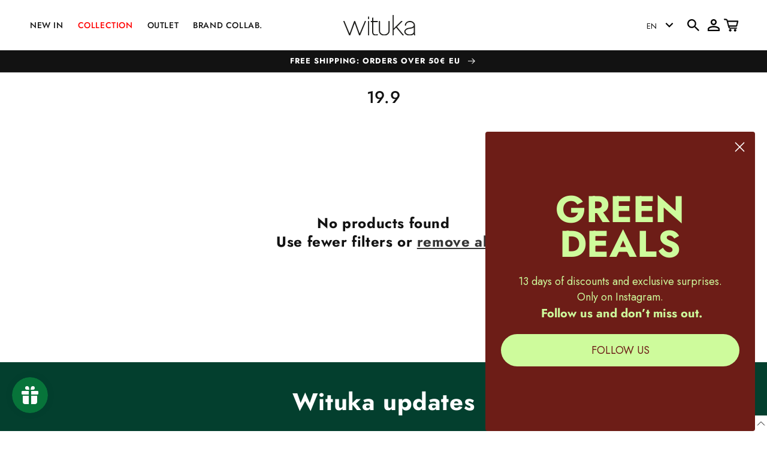

--- FILE ---
content_type: text/html; charset=utf-8
request_url: https://www.wituka.com/collections/size-19-9/size-28-9
body_size: 54153
content:
<!doctype html>
<html class="no-js" lang="en">
  <head>

    <script>
  window.consentmo_gcm_initial_state = "";
  window.consentmo_gcm_state = "0";
  window.consentmo_gcm_security_storage = "strict";
  window.consentmo_gcm_ad_storage = "marketing";
  window.consentmo_gcm_analytics_storage = "analytics";
  window.consentmo_gcm_functionality_storage = "functionality";
  window.consentmo_gcm_personalization_storage = "functionality";
  window.consentmo_gcm_ads_data_redaction = "true";
  window.consentmo_gcm_url_passthrough = "false";
  window.consentmo_gcm_data_layer_name = "dataLayer";
  
  // Google Consent Mode V2 integration script from Consentmo GDPR
  window.isenseRules = {};
  window.isenseRules.gcm = {
      gcmVersion: 2,
      integrationVersion: 3,
      customChanges: false,
      consentUpdated: false,
      initialState: 7,
      isCustomizationEnabled: false,
      adsDataRedaction: true,
      urlPassthrough: false,
      dataLayer: 'dataLayer',
      categories: { ad_personalization: "marketing", ad_storage: "marketing", ad_user_data: "marketing", analytics_storage: "analytics", functionality_storage: "functionality", personalization_storage: "functionality", security_storage: "strict"},
      storage: { ad_personalization: "false", ad_storage: "false", ad_user_data: "false", analytics_storage: "false", functionality_storage: "false", personalization_storage: "false", security_storage: "false", wait_for_update: 2000 }
  };
  if(window.consentmo_gcm_state !== null && window.consentmo_gcm_state !== "" && window.consentmo_gcm_state !== "0") {
    window.isenseRules.gcm.isCustomizationEnabled = true;
    window.isenseRules.gcm.initialState = window.consentmo_gcm_initial_state === null || window.consentmo_gcm_initial_state.trim() === "" ? window.isenseRules.gcm.initialState : window.consentmo_gcm_initial_state;
    window.isenseRules.gcm.categories.ad_storage = window.consentmo_gcm_ad_storage === null || window.consentmo_gcm_ad_storage.trim() === "" ? window.isenseRules.gcm.categories.ad_storage : window.consentmo_gcm_ad_storage;
    window.isenseRules.gcm.categories.ad_user_data = window.consentmo_gcm_ad_storage === null || window.consentmo_gcm_ad_storage.trim() === "" ? window.isenseRules.gcm.categories.ad_user_data : window.consentmo_gcm_ad_storage;
    window.isenseRules.gcm.categories.ad_personalization = window.consentmo_gcm_ad_storage === null || window.consentmo_gcm_ad_storage.trim() === "" ? window.isenseRules.gcm.categories.ad_personalization : window.consentmo_gcm_ad_storage;
    window.isenseRules.gcm.categories.analytics_storage = window.consentmo_gcm_analytics_storage === null || window.consentmo_gcm_analytics_storage.trim() === "" ? window.isenseRules.gcm.categories.analytics_storage : window.consentmo_gcm_analytics_storage;
    window.isenseRules.gcm.categories.functionality_storage = window.consentmo_gcm_functionality_storage === null || window.consentmo_gcm_functionality_storage.trim() === "" ? window.isenseRules.gcm.categories.functionality_storage : window.consentmo_gcm_functionality_storage;
    window.isenseRules.gcm.categories.personalization_storage = window.consentmo_gcm_personalization_storage === null || window.consentmo_gcm_personalization_storage.trim() === "" ? window.isenseRules.gcm.categories.personalization_storage : window.consentmo_gcm_personalization_storage;
    window.isenseRules.gcm.categories.security_storage = window.consentmo_gcm_security_storage === null || window.consentmo_gcm_security_storage.trim() === "" ? window.isenseRules.gcm.categories.security_storage : window.consentmo_gcm_security_storage;
    window.isenseRules.gcm.urlPassthrough = window.consentmo_gcm_url_passthrough === null || window.consentmo_gcm_url_passthrough.trim() === "" ? window.isenseRules.gcm.urlPassthrough : window.consentmo_gcm_url_passthrough;
    window.isenseRules.gcm.adsDataRedaction = window.consentmo_gcm_ads_data_redaction === null || window.consentmo_gcm_ads_data_redaction.trim() === "" ? window.isenseRules.gcm.adsDataRedaction : window.consentmo_gcm_ads_data_redaction;
    window.isenseRules.gcm.dataLayer = window.consentmo_gcm_data_layer_name === null || window.consentmo_gcm_data_layer_name.trim() === "" ? window.isenseRules.gcm.dataLayer : window.consentmo_gcm_data_layer_name;
  }
  window.isenseRules.initializeGcm = function (rules) {
    if(window.isenseRules.gcm.isCustomizationEnabled) {
      rules.initialState = window.isenseRules.gcm.initialState;
      rules.urlPassthrough = window.isenseRules.gcm.urlPassthrough === true || window.isenseRules.gcm.urlPassthrough === 'true';
      rules.adsDataRedaction = window.isenseRules.gcm.adsDataRedaction === true || window.isenseRules.gcm.adsDataRedaction === 'true';
    }
    
    let initialState = parseInt(rules.initialState);
    let marketingBlocked = initialState === 0 || initialState === 2 || initialState === 5 || initialState === 7;
    let analyticsBlocked = initialState === 0 || initialState === 3 || initialState === 6 || initialState === 7;
    let functionalityBlocked = initialState === 4 || initialState === 5 || initialState === 6 || initialState === 7;

    let gdprCache = localStorage.getItem('gdprCache') ? JSON.parse(localStorage.getItem('gdprCache')) : null;
    if (gdprCache && typeof gdprCache.updatedPreferences !== "undefined") {
      let updatedPreferences = gdprCache.updatedPreferences;
      marketingBlocked = parseInt(updatedPreferences.indexOf('marketing')) > -1;
      analyticsBlocked = parseInt(updatedPreferences.indexOf('analytics')) > -1;
      functionalityBlocked = parseInt(updatedPreferences.indexOf('functionality')) > -1;
    }

    Object.entries(rules.categories).forEach(category => {
      if(rules.storage.hasOwnProperty(category[0])) {
        switch(category[1]) {
          case 'strict':
            rules.storage[category[0]] = "granted";
            break;
          case 'marketing':
            rules.storage[category[0]] = marketingBlocked ? "denied" : "granted";
            break;
          case 'analytics':
            rules.storage[category[0]] = analyticsBlocked ? "denied" : "granted";
            break;
          case 'functionality':
            rules.storage[category[0]] = functionalityBlocked ? "denied" : "granted";
            break;
        }
      }
    });
    rules.consentUpdated = true;
    isenseRules.gcm = rules;
  }

  // Google Consent Mode - initialization start
  window.isenseRules.initializeGcm({
    ...window.isenseRules.gcm,
    adsDataRedaction: true,
    urlPassthrough: false,
    initialState: 7
  });

  /*
  * initialState acceptable values:
  * 0 - Set both ad_storage and analytics_storage to denied
  * 1 - Set all categories to granted
  * 2 - Set only ad_storage to denied
  * 3 - Set only analytics_storage to denied
  * 4 - Set only functionality_storage to denied
  * 5 - Set both ad_storage and functionality_storage to denied
  * 6 - Set both analytics_storage and functionality_storage to denied
  * 7 - Set all categories to denied
  */

  window[window.isenseRules.gcm.dataLayer] = window[window.isenseRules.gcm.dataLayer] || [];
  function gtag() { window[window.isenseRules.gcm.dataLayer].push(arguments); }
  gtag("consent", "default", isenseRules.gcm.storage);
  isenseRules.gcm.adsDataRedaction && gtag("set", "ads_data_redaction", isenseRules.gcm.adsDataRedaction);
  isenseRules.gcm.urlPassthrough && gtag("set", "url_passthrough", isenseRules.gcm.urlPassthrough);
</script>

    <meta charset="utf-8">
    <meta http-equiv="X-UA-Compatible" content="IE=edge">
    <meta name="viewport" content="width=device-width,initial-scale=1">
    <meta name="theme-color" content="">
    <link rel="canonical" href="https://www.wituka.com/collections/size-19-9/size-28-9">
    <link rel="preconnect" href="https://cdn.shopify.com" crossorigin>
    <link
      rel="stylesheet"
      href="//www.wituka.com/cdn/shop/t/147/assets/swiper-bundle.min.css?v=70488378681508428231706534345"
    /><link rel="icon" type="image/png" href="//www.wituka.com/cdn/shop/files/Favicon_Wituka.png?crop=center&height=32&v=1614302973&width=32"><link rel="preconnect" href="https://fonts.shopifycdn.com" crossorigin><title>
      19.9
 &ndash; tagged "size-28-9" &ndash; Wituka </title>

    

    

<meta property="og:site_name" content="Wituka ">
<meta property="og:url" content="https://www.wituka.com/collections/size-19-9/size-28-9">
<meta property="og:title" content="19.9">
<meta property="og:type" content="website">
<meta property="og:description" content="At Wituka we are committed to certified organic cotton garments with designs by artists from all over the world. Because sustainable fashion should be for everyone."><meta property="og:image" content="http://www.wituka.com/cdn/shop/files/logo.jpg?v=1745928245">
  <meta property="og:image:secure_url" content="https://www.wituka.com/cdn/shop/files/logo.jpg?v=1745928245">
  <meta property="og:image:width" content="1200">
  <meta property="og:image:height" content="628"><meta name="twitter:card" content="summary_large_image">
<meta name="twitter:title" content="19.9">
<meta name="twitter:description" content="At Wituka we are committed to certified organic cotton garments with designs by artists from all over the world. Because sustainable fashion should be for everyone.">

    <script src="//www.wituka.com/cdn/shop/t/147/assets/swiper-bundle.min.js?v=146384143693317746301706534345" defer="defer" ></script>
    <script src="//www.wituka.com/cdn/shop/t/147/assets/global.js?v=113311187706664659931729878850" defer="defer"></script>
    <script>window.performance && window.performance.mark && window.performance.mark('shopify.content_for_header.start');</script><meta name="google-site-verification" content="7CJjIqurPHfPoIjdYvX-K9UJhKFoHU-3HRvPjqOK758">
<meta name="facebook-domain-verification" content="bt2u7ls4wtjulqf75ltcjr319rjdyi">
<meta name="facebook-domain-verification" content="d80rys87nxlsy382vqz538phk2tnkr">
<meta id="shopify-digital-wallet" name="shopify-digital-wallet" content="/17545615/digital_wallets/dialog">
<meta name="shopify-checkout-api-token" content="46cb1c57385eb7ed26c3068b577b59c6">
<meta id="in-context-paypal-metadata" data-shop-id="17545615" data-venmo-supported="false" data-environment="production" data-locale="en_US" data-paypal-v4="true" data-currency="EUR">
<link rel="alternate" type="application/atom+xml" title="Feed" href="/collections/size-19-9/size-28-9.atom" />
<link rel="alternate" hreflang="x-default" href="https://www.wituka.com/collections/size-19-9/size-28-9">
<link rel="alternate" hreflang="en-ES" href="https://www.wituka.com/collections/size-19-9/size-28-9">
<link rel="alternate" hreflang="es-ES" href="https://www.wituka.com/es/collections/size-19-9/size-28-9">
<link rel="alternate" type="application/json+oembed" href="https://www.wituka.com/collections/size-19-9/size-28-9.oembed">
<script async="async" src="/checkouts/internal/preloads.js?locale=en-ES"></script>
<link rel="preconnect" href="https://shop.app" crossorigin="anonymous">
<script async="async" src="https://shop.app/checkouts/internal/preloads.js?locale=en-ES&shop_id=17545615" crossorigin="anonymous"></script>
<script id="apple-pay-shop-capabilities" type="application/json">{"shopId":17545615,"countryCode":"ES","currencyCode":"EUR","merchantCapabilities":["supports3DS"],"merchantId":"gid:\/\/shopify\/Shop\/17545615","merchantName":"Wituka ","requiredBillingContactFields":["postalAddress","email","phone"],"requiredShippingContactFields":["postalAddress","email","phone"],"shippingType":"shipping","supportedNetworks":["visa","maestro","masterCard","amex"],"total":{"type":"pending","label":"Wituka ","amount":"1.00"},"shopifyPaymentsEnabled":true,"supportsSubscriptions":true}</script>
<script id="shopify-features" type="application/json">{"accessToken":"46cb1c57385eb7ed26c3068b577b59c6","betas":["rich-media-storefront-analytics"],"domain":"www.wituka.com","predictiveSearch":true,"shopId":17545615,"locale":"en"}</script>
<script>var Shopify = Shopify || {};
Shopify.shop = "wituka.myshopify.com";
Shopify.locale = "en";
Shopify.currency = {"active":"EUR","rate":"1.0"};
Shopify.country = "ES";
Shopify.theme = {"name":"Home Post-Rebajas","id":158417158479,"schema_name":"Dawn","schema_version":"7.0.0","theme_store_id":null,"role":"main"};
Shopify.theme.handle = "null";
Shopify.theme.style = {"id":null,"handle":null};
Shopify.cdnHost = "www.wituka.com/cdn";
Shopify.routes = Shopify.routes || {};
Shopify.routes.root = "/";</script>
<script type="module">!function(o){(o.Shopify=o.Shopify||{}).modules=!0}(window);</script>
<script>!function(o){function n(){var o=[];function n(){o.push(Array.prototype.slice.apply(arguments))}return n.q=o,n}var t=o.Shopify=o.Shopify||{};t.loadFeatures=n(),t.autoloadFeatures=n()}(window);</script>
<script>
  window.ShopifyPay = window.ShopifyPay || {};
  window.ShopifyPay.apiHost = "shop.app\/pay";
  window.ShopifyPay.redirectState = null;
</script>
<script id="shop-js-analytics" type="application/json">{"pageType":"collection"}</script>
<script defer="defer" async type="module" src="//www.wituka.com/cdn/shopifycloud/shop-js/modules/v2/client.init-shop-cart-sync_C5BV16lS.en.esm.js"></script>
<script defer="defer" async type="module" src="//www.wituka.com/cdn/shopifycloud/shop-js/modules/v2/chunk.common_CygWptCX.esm.js"></script>
<script type="module">
  await import("//www.wituka.com/cdn/shopifycloud/shop-js/modules/v2/client.init-shop-cart-sync_C5BV16lS.en.esm.js");
await import("//www.wituka.com/cdn/shopifycloud/shop-js/modules/v2/chunk.common_CygWptCX.esm.js");

  window.Shopify.SignInWithShop?.initShopCartSync?.({"fedCMEnabled":true,"windoidEnabled":true});

</script>
<script>
  window.Shopify = window.Shopify || {};
  if (!window.Shopify.featureAssets) window.Shopify.featureAssets = {};
  window.Shopify.featureAssets['shop-js'] = {"shop-cart-sync":["modules/v2/client.shop-cart-sync_ZFArdW7E.en.esm.js","modules/v2/chunk.common_CygWptCX.esm.js"],"init-fed-cm":["modules/v2/client.init-fed-cm_CmiC4vf6.en.esm.js","modules/v2/chunk.common_CygWptCX.esm.js"],"shop-button":["modules/v2/client.shop-button_tlx5R9nI.en.esm.js","modules/v2/chunk.common_CygWptCX.esm.js"],"shop-cash-offers":["modules/v2/client.shop-cash-offers_DOA2yAJr.en.esm.js","modules/v2/chunk.common_CygWptCX.esm.js","modules/v2/chunk.modal_D71HUcav.esm.js"],"init-windoid":["modules/v2/client.init-windoid_sURxWdc1.en.esm.js","modules/v2/chunk.common_CygWptCX.esm.js"],"shop-toast-manager":["modules/v2/client.shop-toast-manager_ClPi3nE9.en.esm.js","modules/v2/chunk.common_CygWptCX.esm.js"],"init-shop-email-lookup-coordinator":["modules/v2/client.init-shop-email-lookup-coordinator_B8hsDcYM.en.esm.js","modules/v2/chunk.common_CygWptCX.esm.js"],"init-shop-cart-sync":["modules/v2/client.init-shop-cart-sync_C5BV16lS.en.esm.js","modules/v2/chunk.common_CygWptCX.esm.js"],"avatar":["modules/v2/client.avatar_BTnouDA3.en.esm.js"],"pay-button":["modules/v2/client.pay-button_FdsNuTd3.en.esm.js","modules/v2/chunk.common_CygWptCX.esm.js"],"init-customer-accounts":["modules/v2/client.init-customer-accounts_DxDtT_ad.en.esm.js","modules/v2/client.shop-login-button_C5VAVYt1.en.esm.js","modules/v2/chunk.common_CygWptCX.esm.js","modules/v2/chunk.modal_D71HUcav.esm.js"],"init-shop-for-new-customer-accounts":["modules/v2/client.init-shop-for-new-customer-accounts_ChsxoAhi.en.esm.js","modules/v2/client.shop-login-button_C5VAVYt1.en.esm.js","modules/v2/chunk.common_CygWptCX.esm.js","modules/v2/chunk.modal_D71HUcav.esm.js"],"shop-login-button":["modules/v2/client.shop-login-button_C5VAVYt1.en.esm.js","modules/v2/chunk.common_CygWptCX.esm.js","modules/v2/chunk.modal_D71HUcav.esm.js"],"init-customer-accounts-sign-up":["modules/v2/client.init-customer-accounts-sign-up_CPSyQ0Tj.en.esm.js","modules/v2/client.shop-login-button_C5VAVYt1.en.esm.js","modules/v2/chunk.common_CygWptCX.esm.js","modules/v2/chunk.modal_D71HUcav.esm.js"],"shop-follow-button":["modules/v2/client.shop-follow-button_Cva4Ekp9.en.esm.js","modules/v2/chunk.common_CygWptCX.esm.js","modules/v2/chunk.modal_D71HUcav.esm.js"],"checkout-modal":["modules/v2/client.checkout-modal_BPM8l0SH.en.esm.js","modules/v2/chunk.common_CygWptCX.esm.js","modules/v2/chunk.modal_D71HUcav.esm.js"],"lead-capture":["modules/v2/client.lead-capture_Bi8yE_yS.en.esm.js","modules/v2/chunk.common_CygWptCX.esm.js","modules/v2/chunk.modal_D71HUcav.esm.js"],"shop-login":["modules/v2/client.shop-login_D6lNrXab.en.esm.js","modules/v2/chunk.common_CygWptCX.esm.js","modules/v2/chunk.modal_D71HUcav.esm.js"],"payment-terms":["modules/v2/client.payment-terms_CZxnsJam.en.esm.js","modules/v2/chunk.common_CygWptCX.esm.js","modules/v2/chunk.modal_D71HUcav.esm.js"]};
</script>
<script>(function() {
  var isLoaded = false;
  function asyncLoad() {
    if (isLoaded) return;
    isLoaded = true;
    var urls = ["https:\/\/size-charts-relentless.herokuapp.com\/js\/size-charts-relentless.js?shop=wituka.myshopify.com","https:\/\/shy.elfsight.com\/p\/platform.js?shop=wituka.myshopify.com","https:\/\/cdn-app.cart-bot.net\/public\/js\/append.js?shop=wituka.myshopify.com","https:\/\/d2badvwg0mti9p.cloudfront.net\/script.js?shop=wituka.myshopify.com\u0026shop=wituka.myshopify.com"];
    for (var i = 0; i < urls.length; i++) {
      var s = document.createElement('script');
      s.type = 'text/javascript';
      s.async = true;
      s.src = urls[i];
      var x = document.getElementsByTagName('script')[0];
      x.parentNode.insertBefore(s, x);
    }
  };
  if(window.attachEvent) {
    window.attachEvent('onload', asyncLoad);
  } else {
    window.addEventListener('load', asyncLoad, false);
  }
})();</script>
<script id="__st">var __st={"a":17545615,"offset":3600,"reqid":"2c246535-5463-474f-922d-5149d6899ac8-1768753268","pageurl":"www.wituka.com\/collections\/size-19-9\/size-28-9","u":"6621da1a6a71","p":"collection","rtyp":"collection","rid":262123782209};</script>
<script>window.ShopifyPaypalV4VisibilityTracking = true;</script>
<script id="captcha-bootstrap">!function(){'use strict';const t='contact',e='account',n='new_comment',o=[[t,t],['blogs',n],['comments',n],[t,'customer']],c=[[e,'customer_login'],[e,'guest_login'],[e,'recover_customer_password'],[e,'create_customer']],r=t=>t.map((([t,e])=>`form[action*='/${t}']:not([data-nocaptcha='true']) input[name='form_type'][value='${e}']`)).join(','),a=t=>()=>t?[...document.querySelectorAll(t)].map((t=>t.form)):[];function s(){const t=[...o],e=r(t);return a(e)}const i='password',u='form_key',d=['recaptcha-v3-token','g-recaptcha-response','h-captcha-response',i],f=()=>{try{return window.sessionStorage}catch{return}},m='__shopify_v',_=t=>t.elements[u];function p(t,e,n=!1){try{const o=window.sessionStorage,c=JSON.parse(o.getItem(e)),{data:r}=function(t){const{data:e,action:n}=t;return t[m]||n?{data:e,action:n}:{data:t,action:n}}(c);for(const[e,n]of Object.entries(r))t.elements[e]&&(t.elements[e].value=n);n&&o.removeItem(e)}catch(o){console.error('form repopulation failed',{error:o})}}const l='form_type',E='cptcha';function T(t){t.dataset[E]=!0}const w=window,h=w.document,L='Shopify',v='ce_forms',y='captcha';let A=!1;((t,e)=>{const n=(g='f06e6c50-85a8-45c8-87d0-21a2b65856fe',I='https://cdn.shopify.com/shopifycloud/storefront-forms-hcaptcha/ce_storefront_forms_captcha_hcaptcha.v1.5.2.iife.js',D={infoText:'Protected by hCaptcha',privacyText:'Privacy',termsText:'Terms'},(t,e,n)=>{const o=w[L][v],c=o.bindForm;if(c)return c(t,g,e,D).then(n);var r;o.q.push([[t,g,e,D],n]),r=I,A||(h.body.append(Object.assign(h.createElement('script'),{id:'captcha-provider',async:!0,src:r})),A=!0)});var g,I,D;w[L]=w[L]||{},w[L][v]=w[L][v]||{},w[L][v].q=[],w[L][y]=w[L][y]||{},w[L][y].protect=function(t,e){n(t,void 0,e),T(t)},Object.freeze(w[L][y]),function(t,e,n,w,h,L){const[v,y,A,g]=function(t,e,n){const i=e?o:[],u=t?c:[],d=[...i,...u],f=r(d),m=r(i),_=r(d.filter((([t,e])=>n.includes(e))));return[a(f),a(m),a(_),s()]}(w,h,L),I=t=>{const e=t.target;return e instanceof HTMLFormElement?e:e&&e.form},D=t=>v().includes(t);t.addEventListener('submit',(t=>{const e=I(t);if(!e)return;const n=D(e)&&!e.dataset.hcaptchaBound&&!e.dataset.recaptchaBound,o=_(e),c=g().includes(e)&&(!o||!o.value);(n||c)&&t.preventDefault(),c&&!n&&(function(t){try{if(!f())return;!function(t){const e=f();if(!e)return;const n=_(t);if(!n)return;const o=n.value;o&&e.removeItem(o)}(t);const e=Array.from(Array(32),(()=>Math.random().toString(36)[2])).join('');!function(t,e){_(t)||t.append(Object.assign(document.createElement('input'),{type:'hidden',name:u})),t.elements[u].value=e}(t,e),function(t,e){const n=f();if(!n)return;const o=[...t.querySelectorAll(`input[type='${i}']`)].map((({name:t})=>t)),c=[...d,...o],r={};for(const[a,s]of new FormData(t).entries())c.includes(a)||(r[a]=s);n.setItem(e,JSON.stringify({[m]:1,action:t.action,data:r}))}(t,e)}catch(e){console.error('failed to persist form',e)}}(e),e.submit())}));const S=(t,e)=>{t&&!t.dataset[E]&&(n(t,e.some((e=>e===t))),T(t))};for(const o of['focusin','change'])t.addEventListener(o,(t=>{const e=I(t);D(e)&&S(e,y())}));const B=e.get('form_key'),M=e.get(l),P=B&&M;t.addEventListener('DOMContentLoaded',(()=>{const t=y();if(P)for(const e of t)e.elements[l].value===M&&p(e,B);[...new Set([...A(),...v().filter((t=>'true'===t.dataset.shopifyCaptcha))])].forEach((e=>S(e,t)))}))}(h,new URLSearchParams(w.location.search),n,t,e,['guest_login'])})(!0,!0)}();</script>
<script integrity="sha256-4kQ18oKyAcykRKYeNunJcIwy7WH5gtpwJnB7kiuLZ1E=" data-source-attribution="shopify.loadfeatures" defer="defer" src="//www.wituka.com/cdn/shopifycloud/storefront/assets/storefront/load_feature-a0a9edcb.js" crossorigin="anonymous"></script>
<script crossorigin="anonymous" defer="defer" src="//www.wituka.com/cdn/shopifycloud/storefront/assets/shopify_pay/storefront-65b4c6d7.js?v=20250812"></script>
<script data-source-attribution="shopify.dynamic_checkout.dynamic.init">var Shopify=Shopify||{};Shopify.PaymentButton=Shopify.PaymentButton||{isStorefrontPortableWallets:!0,init:function(){window.Shopify.PaymentButton.init=function(){};var t=document.createElement("script");t.src="https://www.wituka.com/cdn/shopifycloud/portable-wallets/latest/portable-wallets.en.js",t.type="module",document.head.appendChild(t)}};
</script>
<script data-source-attribution="shopify.dynamic_checkout.buyer_consent">
  function portableWalletsHideBuyerConsent(e){var t=document.getElementById("shopify-buyer-consent"),n=document.getElementById("shopify-subscription-policy-button");t&&n&&(t.classList.add("hidden"),t.setAttribute("aria-hidden","true"),n.removeEventListener("click",e))}function portableWalletsShowBuyerConsent(e){var t=document.getElementById("shopify-buyer-consent"),n=document.getElementById("shopify-subscription-policy-button");t&&n&&(t.classList.remove("hidden"),t.removeAttribute("aria-hidden"),n.addEventListener("click",e))}window.Shopify?.PaymentButton&&(window.Shopify.PaymentButton.hideBuyerConsent=portableWalletsHideBuyerConsent,window.Shopify.PaymentButton.showBuyerConsent=portableWalletsShowBuyerConsent);
</script>
<script data-source-attribution="shopify.dynamic_checkout.cart.bootstrap">document.addEventListener("DOMContentLoaded",(function(){function t(){return document.querySelector("shopify-accelerated-checkout-cart, shopify-accelerated-checkout")}if(t())Shopify.PaymentButton.init();else{new MutationObserver((function(e,n){t()&&(Shopify.PaymentButton.init(),n.disconnect())})).observe(document.body,{childList:!0,subtree:!0})}}));
</script>
<link id="shopify-accelerated-checkout-styles" rel="stylesheet" media="screen" href="https://www.wituka.com/cdn/shopifycloud/portable-wallets/latest/accelerated-checkout-backwards-compat.css" crossorigin="anonymous">
<style id="shopify-accelerated-checkout-cart">
        #shopify-buyer-consent {
  margin-top: 1em;
  display: inline-block;
  width: 100%;
}

#shopify-buyer-consent.hidden {
  display: none;
}

#shopify-subscription-policy-button {
  background: none;
  border: none;
  padding: 0;
  text-decoration: underline;
  font-size: inherit;
  cursor: pointer;
}

#shopify-subscription-policy-button::before {
  box-shadow: none;
}

      </style>
<script id="sections-script" data-sections="header,footer" defer="defer" src="//www.wituka.com/cdn/shop/t/147/compiled_assets/scripts.js?13821"></script>
<script>window.performance && window.performance.mark && window.performance.mark('shopify.content_for_header.end');</script>


    <style data-shopify>
      @font-face {
  font-family: Jost;
  font-weight: 500;
  font-style: normal;
  font-display: swap;
  src: url("//www.wituka.com/cdn/fonts/jost/jost_n5.7c8497861ffd15f4e1284cd221f14658b0e95d61.woff2") format("woff2"),
       url("//www.wituka.com/cdn/fonts/jost/jost_n5.fb6a06896db583cc2df5ba1b30d9c04383119dd9.woff") format("woff");
}

      @font-face {
  font-family: Jost;
  font-weight: 700;
  font-style: normal;
  font-display: swap;
  src: url("//www.wituka.com/cdn/fonts/jost/jost_n7.921dc18c13fa0b0c94c5e2517ffe06139c3615a3.woff2") format("woff2"),
       url("//www.wituka.com/cdn/fonts/jost/jost_n7.cbfc16c98c1e195f46c536e775e4e959c5f2f22b.woff") format("woff");
}

      @font-face {
  font-family: Jost;
  font-weight: 500;
  font-style: italic;
  font-display: swap;
  src: url("//www.wituka.com/cdn/fonts/jost/jost_i5.a6c7dbde35f2b89f8461eacda9350127566e5d51.woff2") format("woff2"),
       url("//www.wituka.com/cdn/fonts/jost/jost_i5.2b58baee736487eede6bcdb523ca85eea2418357.woff") format("woff");
}

      @font-face {
  font-family: Jost;
  font-weight: 700;
  font-style: italic;
  font-display: swap;
  src: url("//www.wituka.com/cdn/fonts/jost/jost_i7.d8201b854e41e19d7ed9b1a31fe4fe71deea6d3f.woff2") format("woff2"),
       url("//www.wituka.com/cdn/fonts/jost/jost_i7.eae515c34e26b6c853efddc3fc0c552e0de63757.woff") format("woff");
}

      @font-face {
  font-family: Jost;
  font-weight: 700;
  font-style: normal;
  font-display: swap;
  src: url("//www.wituka.com/cdn/fonts/jost/jost_n7.921dc18c13fa0b0c94c5e2517ffe06139c3615a3.woff2") format("woff2"),
       url("//www.wituka.com/cdn/fonts/jost/jost_n7.cbfc16c98c1e195f46c536e775e4e959c5f2f22b.woff") format("woff");
}


      :root {
        --font-body-family: Jost, sans-serif;
        --font-body-style: normal;
        --font-body-weight: 500;
        --font-body-weight-bold: 800;

        --font-heading-family: Jost, sans-serif;
        --font-heading-style: normal;
        --font-heading-weight: 700;

        --font-body-scale: 1.0;
        --font-heading-scale: 1.0;

        --color-base-text: 18, 18, 18;
        --color-shadow: 18, 18, 18;
        --color-base-background-1: 255, 255, 255;
        --color-base-background-2: 214, 215, 208;
        --color-base-solid-button-labels: 255, 255, 255;
        --color-base-outline-button-labels: 18, 18, 18;
        --color-base-accent-1: 3, 63, 46;
        --color-base-accent-2: 51, 79, 180;
        --payment-terms-background-color: #ffffff;

        --gradient-base-background-1: #ffffff;
        --gradient-base-background-2: #d6d7d0;
        --gradient-base-accent-1: #033f2e;
        --gradient-base-accent-2: #334fb4;

        --media-padding: px;
        --media-border-opacity: 0.05;
        --media-border-width: 0px;
        --media-radius: 0px;
        --media-shadow-opacity: 0.0;
        --media-shadow-horizontal-offset: 0px;
        --media-shadow-vertical-offset: -24px;
        --media-shadow-blur-radius: 5px;
        --media-shadow-visible: 0;

        --page-width: 110rem;
        --page-width-margin: 0rem;

        --product-card-image-padding: 0.0rem;
        --product-card-corner-radius: 0.0rem;
        --product-card-text-alignment: center;
        --product-card-border-width: 0.0rem;
        --product-card-border-opacity: 0.1;
        --product-card-shadow-opacity: 0.0;
        --product-card-shadow-visible: 0;
        --product-card-shadow-horizontal-offset: 0.0rem;
        --product-card-shadow-vertical-offset: 0.4rem;
        --product-card-shadow-blur-radius: 0.5rem;

        --collection-card-image-padding: 0.0rem;
        --collection-card-corner-radius: 0.0rem;
        --collection-card-text-alignment: center;
        --collection-card-border-width: 0.0rem;
        --collection-card-border-opacity: 0.1;
        --collection-card-shadow-opacity: 0.0;
        --collection-card-shadow-visible: 0;
        --collection-card-shadow-horizontal-offset: 0.0rem;
        --collection-card-shadow-vertical-offset: 0.4rem;
        --collection-card-shadow-blur-radius: 0.5rem;

        --blog-card-image-padding: 0.0rem;
        --blog-card-corner-radius: 0.0rem;
        --blog-card-text-alignment: left;
        --blog-card-border-width: 0.0rem;
        --blog-card-border-opacity: 0.1;
        --blog-card-shadow-opacity: 0.0;
        --blog-card-shadow-visible: 0;
        --blog-card-shadow-horizontal-offset: 0.0rem;
        --blog-card-shadow-vertical-offset: 0.4rem;
        --blog-card-shadow-blur-radius: 0.5rem;

        --badge-corner-radius: 4.0rem;

        --popup-border-width: 1px;
        --popup-border-opacity: 0.1;
        --popup-corner-radius: 0px;
        --popup-shadow-opacity: 0.0;
        --popup-shadow-horizontal-offset: 0px;
        --popup-shadow-vertical-offset: 4px;
        --popup-shadow-blur-radius: 5px;

        --drawer-border-width: 1px;
        --drawer-border-opacity: 0.1;
        --drawer-shadow-opacity: 0.0;
        --drawer-shadow-horizontal-offset: 0px;
        --drawer-shadow-vertical-offset: 4px;
        --drawer-shadow-blur-radius: 5px;

        --spacing-sections-desktop: 0px;
        --spacing-sections-mobile: 0px;

        --grid-desktop-vertical-spacing: 8px;
        --grid-desktop-horizontal-spacing: 8px;
        --grid-mobile-vertical-spacing: 4px;
        --grid-mobile-horizontal-spacing: 4px;

        --text-boxes-border-opacity: 0.1;
        --text-boxes-border-width: 0px;
        --text-boxes-radius: 0px;
        --text-boxes-shadow-opacity: 0.0;
        --text-boxes-shadow-visible: 0;
        --text-boxes-shadow-horizontal-offset: 0px;
        --text-boxes-shadow-vertical-offset: 4px;
        --text-boxes-shadow-blur-radius: 5px;

        --buttons-radius: 0px;
        --buttons-radius-outset: 0px;
        --buttons-border-width: 1px;
        --buttons-border-opacity: 1.0;
        --buttons-shadow-opacity: 0.0;
        --buttons-shadow-visible: 0;
        --buttons-shadow-horizontal-offset: 0px;
        --buttons-shadow-vertical-offset: 4px;
        --buttons-shadow-blur-radius: 5px;
        --buttons-border-offset: 0px;

        --inputs-radius: 0px;
        --inputs-border-width: 1px;
        --inputs-border-opacity: 0.55;
        --inputs-shadow-opacity: 0.0;
        --inputs-shadow-horizontal-offset: 0px;
        --inputs-margin-offset: 0px;
        --inputs-shadow-vertical-offset: 4px;
        --inputs-shadow-blur-radius: 5px;
        --inputs-radius-outset: 0px;

        --variant-pills-radius: 40px;
        --variant-pills-border-width: 1px;
        --variant-pills-border-opacity: 0.55;
        --variant-pills-shadow-opacity: 0.0;
        --variant-pills-shadow-horizontal-offset: 0px;
        --variant-pills-shadow-vertical-offset: 4px;
        --variant-pills-shadow-blur-radius: 5px;
      }

      *,
      *::before,
      *::after {
        box-sizing: inherit;
      }

      html {
        box-sizing: border-box;
        font-size: calc(var(--font-body-scale) * 62.5%);
        height: 100%;
      }

      body {
        display: grid;
        grid-template-rows: auto auto 1fr auto;
        grid-template-columns: 100%;
        min-height: 100%;
        margin: 0;
        font-size: 1.5rem;
        letter-spacing: 0.06rem;
        line-height: calc(1 + 0.8 / var(--font-body-scale));
        font-family: var(--font-body-family);
        font-style: var(--font-body-style);
        font-weight: var(--font-body-weight);
      }

      @media screen and (min-width: 750px) {
        body {
          font-size: 1.6rem;
        }
      }
    </style>

    <link href="//www.wituka.com/cdn/shop/t/147/assets/base.css?v=14550052316181140131768389872" rel="stylesheet" type="text/css" media="all" />
<link rel="preload" as="font" href="//www.wituka.com/cdn/fonts/jost/jost_n5.7c8497861ffd15f4e1284cd221f14658b0e95d61.woff2" type="font/woff2" crossorigin><link rel="preload" as="font" href="//www.wituka.com/cdn/fonts/jost/jost_n7.921dc18c13fa0b0c94c5e2517ffe06139c3615a3.woff2" type="font/woff2" crossorigin><link rel="stylesheet" href="//www.wituka.com/cdn/shop/t/147/assets/component-predictive-search.css?v=83512081251802922551706534345" media="print" onload="this.media='all'"><script>document.documentElement.className = document.documentElement.className.replace('no-js', 'js');
    if (Shopify.designMode) {
      document.documentElement.classList.add('shopify-design-mode');
    }
    </script>
  



<!-- BEGIN app block: shopify://apps/consentmo-gdpr/blocks/gdpr_cookie_consent/4fbe573f-a377-4fea-9801-3ee0858cae41 -->


<!-- END app block --><!-- BEGIN app block: shopify://apps/klaviyo-email-marketing-sms/blocks/klaviyo-onsite-embed/2632fe16-c075-4321-a88b-50b567f42507 -->












  <script async src="https://static.klaviyo.com/onsite/js/HtCTsE/klaviyo.js?company_id=HtCTsE"></script>
  <script>!function(){if(!window.klaviyo){window._klOnsite=window._klOnsite||[];try{window.klaviyo=new Proxy({},{get:function(n,i){return"push"===i?function(){var n;(n=window._klOnsite).push.apply(n,arguments)}:function(){for(var n=arguments.length,o=new Array(n),w=0;w<n;w++)o[w]=arguments[w];var t="function"==typeof o[o.length-1]?o.pop():void 0,e=new Promise((function(n){window._klOnsite.push([i].concat(o,[function(i){t&&t(i),n(i)}]))}));return e}}})}catch(n){window.klaviyo=window.klaviyo||[],window.klaviyo.push=function(){var n;(n=window._klOnsite).push.apply(n,arguments)}}}}();</script>

  




  <script>
    window.klaviyoReviewsProductDesignMode = false
  </script>







<!-- END app block --><!-- BEGIN app block: shopify://apps/pagefly-page-builder/blocks/app-embed/83e179f7-59a0-4589-8c66-c0dddf959200 -->

<!-- BEGIN app snippet: pagefly-cro-ab-testing-main -->







<script>
  ;(function () {
    const url = new URL(window.location)
    const viewParam = url.searchParams.get('view')
    if (viewParam && viewParam.includes('variant-pf-')) {
      url.searchParams.set('pf_v', viewParam)
      url.searchParams.delete('view')
      window.history.replaceState({}, '', url)
    }
  })()
</script>



<script type='module'>
  
  window.PAGEFLY_CRO = window.PAGEFLY_CRO || {}

  window.PAGEFLY_CRO['data_debug'] = {
    original_template_suffix: "all_collections",
    allow_ab_test: false,
    ab_test_start_time: 0,
    ab_test_end_time: 0,
    today_date_time: 1768753269000,
  }
  window.PAGEFLY_CRO['GA4'] = { enabled: false}
</script>

<!-- END app snippet -->








  <script src='https://cdn.shopify.com/extensions/019bb4f9-aed6-78a3-be91-e9d44663e6bf/pagefly-page-builder-215/assets/pagefly-helper.js' defer='defer'></script>

  <script src='https://cdn.shopify.com/extensions/019bb4f9-aed6-78a3-be91-e9d44663e6bf/pagefly-page-builder-215/assets/pagefly-general-helper.js' defer='defer'></script>

  <script src='https://cdn.shopify.com/extensions/019bb4f9-aed6-78a3-be91-e9d44663e6bf/pagefly-page-builder-215/assets/pagefly-snap-slider.js' defer='defer'></script>

  <script src='https://cdn.shopify.com/extensions/019bb4f9-aed6-78a3-be91-e9d44663e6bf/pagefly-page-builder-215/assets/pagefly-slideshow-v3.js' defer='defer'></script>

  <script src='https://cdn.shopify.com/extensions/019bb4f9-aed6-78a3-be91-e9d44663e6bf/pagefly-page-builder-215/assets/pagefly-slideshow-v4.js' defer='defer'></script>

  <script src='https://cdn.shopify.com/extensions/019bb4f9-aed6-78a3-be91-e9d44663e6bf/pagefly-page-builder-215/assets/pagefly-glider.js' defer='defer'></script>

  <script src='https://cdn.shopify.com/extensions/019bb4f9-aed6-78a3-be91-e9d44663e6bf/pagefly-page-builder-215/assets/pagefly-slideshow-v1-v2.js' defer='defer'></script>

  <script src='https://cdn.shopify.com/extensions/019bb4f9-aed6-78a3-be91-e9d44663e6bf/pagefly-page-builder-215/assets/pagefly-product-media.js' defer='defer'></script>

  <script src='https://cdn.shopify.com/extensions/019bb4f9-aed6-78a3-be91-e9d44663e6bf/pagefly-page-builder-215/assets/pagefly-product.js' defer='defer'></script>


<script id='pagefly-helper-data' type='application/json'>
  {
    "page_optimization": {
      "assets_prefetching": false
    },
    "elements_asset_mapper": {
      "Accordion": "https://cdn.shopify.com/extensions/019bb4f9-aed6-78a3-be91-e9d44663e6bf/pagefly-page-builder-215/assets/pagefly-accordion.js",
      "Accordion3": "https://cdn.shopify.com/extensions/019bb4f9-aed6-78a3-be91-e9d44663e6bf/pagefly-page-builder-215/assets/pagefly-accordion3.js",
      "CountDown": "https://cdn.shopify.com/extensions/019bb4f9-aed6-78a3-be91-e9d44663e6bf/pagefly-page-builder-215/assets/pagefly-countdown.js",
      "GMap1": "https://cdn.shopify.com/extensions/019bb4f9-aed6-78a3-be91-e9d44663e6bf/pagefly-page-builder-215/assets/pagefly-gmap.js",
      "GMap2": "https://cdn.shopify.com/extensions/019bb4f9-aed6-78a3-be91-e9d44663e6bf/pagefly-page-builder-215/assets/pagefly-gmap.js",
      "GMapBasicV2": "https://cdn.shopify.com/extensions/019bb4f9-aed6-78a3-be91-e9d44663e6bf/pagefly-page-builder-215/assets/pagefly-gmap.js",
      "GMapAdvancedV2": "https://cdn.shopify.com/extensions/019bb4f9-aed6-78a3-be91-e9d44663e6bf/pagefly-page-builder-215/assets/pagefly-gmap.js",
      "HTML.Video": "https://cdn.shopify.com/extensions/019bb4f9-aed6-78a3-be91-e9d44663e6bf/pagefly-page-builder-215/assets/pagefly-htmlvideo.js",
      "HTML.Video2": "https://cdn.shopify.com/extensions/019bb4f9-aed6-78a3-be91-e9d44663e6bf/pagefly-page-builder-215/assets/pagefly-htmlvideo2.js",
      "HTML.Video3": "https://cdn.shopify.com/extensions/019bb4f9-aed6-78a3-be91-e9d44663e6bf/pagefly-page-builder-215/assets/pagefly-htmlvideo2.js",
      "BackgroundVideo": "https://cdn.shopify.com/extensions/019bb4f9-aed6-78a3-be91-e9d44663e6bf/pagefly-page-builder-215/assets/pagefly-htmlvideo2.js",
      "Instagram": "https://cdn.shopify.com/extensions/019bb4f9-aed6-78a3-be91-e9d44663e6bf/pagefly-page-builder-215/assets/pagefly-instagram.js",
      "Instagram2": "https://cdn.shopify.com/extensions/019bb4f9-aed6-78a3-be91-e9d44663e6bf/pagefly-page-builder-215/assets/pagefly-instagram.js",
      "Insta3": "https://cdn.shopify.com/extensions/019bb4f9-aed6-78a3-be91-e9d44663e6bf/pagefly-page-builder-215/assets/pagefly-instagram3.js",
      "Tabs": "https://cdn.shopify.com/extensions/019bb4f9-aed6-78a3-be91-e9d44663e6bf/pagefly-page-builder-215/assets/pagefly-tab.js",
      "Tabs3": "https://cdn.shopify.com/extensions/019bb4f9-aed6-78a3-be91-e9d44663e6bf/pagefly-page-builder-215/assets/pagefly-tab3.js",
      "ProductBox": "https://cdn.shopify.com/extensions/019bb4f9-aed6-78a3-be91-e9d44663e6bf/pagefly-page-builder-215/assets/pagefly-cart.js",
      "FBPageBox2": "https://cdn.shopify.com/extensions/019bb4f9-aed6-78a3-be91-e9d44663e6bf/pagefly-page-builder-215/assets/pagefly-facebook.js",
      "FBLikeButton2": "https://cdn.shopify.com/extensions/019bb4f9-aed6-78a3-be91-e9d44663e6bf/pagefly-page-builder-215/assets/pagefly-facebook.js",
      "TwitterFeed2": "https://cdn.shopify.com/extensions/019bb4f9-aed6-78a3-be91-e9d44663e6bf/pagefly-page-builder-215/assets/pagefly-twitter.js",
      "Paragraph4": "https://cdn.shopify.com/extensions/019bb4f9-aed6-78a3-be91-e9d44663e6bf/pagefly-page-builder-215/assets/pagefly-paragraph4.js",

      "AliReviews": "https://cdn.shopify.com/extensions/019bb4f9-aed6-78a3-be91-e9d44663e6bf/pagefly-page-builder-215/assets/pagefly-3rd-elements.js",
      "BackInStock": "https://cdn.shopify.com/extensions/019bb4f9-aed6-78a3-be91-e9d44663e6bf/pagefly-page-builder-215/assets/pagefly-3rd-elements.js",
      "GloboBackInStock": "https://cdn.shopify.com/extensions/019bb4f9-aed6-78a3-be91-e9d44663e6bf/pagefly-page-builder-215/assets/pagefly-3rd-elements.js",
      "GrowaveWishlist": "https://cdn.shopify.com/extensions/019bb4f9-aed6-78a3-be91-e9d44663e6bf/pagefly-page-builder-215/assets/pagefly-3rd-elements.js",
      "InfiniteOptionsShopPad": "https://cdn.shopify.com/extensions/019bb4f9-aed6-78a3-be91-e9d44663e6bf/pagefly-page-builder-215/assets/pagefly-3rd-elements.js",
      "InkybayProductPersonalizer": "https://cdn.shopify.com/extensions/019bb4f9-aed6-78a3-be91-e9d44663e6bf/pagefly-page-builder-215/assets/pagefly-3rd-elements.js",
      "LimeSpot": "https://cdn.shopify.com/extensions/019bb4f9-aed6-78a3-be91-e9d44663e6bf/pagefly-page-builder-215/assets/pagefly-3rd-elements.js",
      "Loox": "https://cdn.shopify.com/extensions/019bb4f9-aed6-78a3-be91-e9d44663e6bf/pagefly-page-builder-215/assets/pagefly-3rd-elements.js",
      "Opinew": "https://cdn.shopify.com/extensions/019bb4f9-aed6-78a3-be91-e9d44663e6bf/pagefly-page-builder-215/assets/pagefly-3rd-elements.js",
      "Powr": "https://cdn.shopify.com/extensions/019bb4f9-aed6-78a3-be91-e9d44663e6bf/pagefly-page-builder-215/assets/pagefly-3rd-elements.js",
      "ProductReviews": "https://cdn.shopify.com/extensions/019bb4f9-aed6-78a3-be91-e9d44663e6bf/pagefly-page-builder-215/assets/pagefly-3rd-elements.js",
      "PushOwl": "https://cdn.shopify.com/extensions/019bb4f9-aed6-78a3-be91-e9d44663e6bf/pagefly-page-builder-215/assets/pagefly-3rd-elements.js",
      "ReCharge": "https://cdn.shopify.com/extensions/019bb4f9-aed6-78a3-be91-e9d44663e6bf/pagefly-page-builder-215/assets/pagefly-3rd-elements.js",
      "Rivyo": "https://cdn.shopify.com/extensions/019bb4f9-aed6-78a3-be91-e9d44663e6bf/pagefly-page-builder-215/assets/pagefly-3rd-elements.js",
      "TrackingMore": "https://cdn.shopify.com/extensions/019bb4f9-aed6-78a3-be91-e9d44663e6bf/pagefly-page-builder-215/assets/pagefly-3rd-elements.js",
      "Vitals": "https://cdn.shopify.com/extensions/019bb4f9-aed6-78a3-be91-e9d44663e6bf/pagefly-page-builder-215/assets/pagefly-3rd-elements.js",
      "Wiser": "https://cdn.shopify.com/extensions/019bb4f9-aed6-78a3-be91-e9d44663e6bf/pagefly-page-builder-215/assets/pagefly-3rd-elements.js"
    },
    "custom_elements_mapper": {
      "pf-click-action-element": "https://cdn.shopify.com/extensions/019bb4f9-aed6-78a3-be91-e9d44663e6bf/pagefly-page-builder-215/assets/pagefly-click-action-element.js",
      "pf-dialog-element": "https://cdn.shopify.com/extensions/019bb4f9-aed6-78a3-be91-e9d44663e6bf/pagefly-page-builder-215/assets/pagefly-dialog-element.js"
    }
  }
</script>


<!-- END app block --><script src="https://cdn.shopify.com/extensions/019bc7e9-d98c-71e0-bb25-69de9349bf29/smile-io-266/assets/smile-loader.js" type="text/javascript" defer="defer"></script>
<script src="https://cdn.shopify.com/extensions/019bc798-8961-78a8-a4e0-9b2049d94b6d/consentmo-gdpr-575/assets/consentmo_cookie_consent.js" type="text/javascript" defer="defer"></script>
<link href="https://monorail-edge.shopifysvc.com" rel="dns-prefetch">
<script>(function(){if ("sendBeacon" in navigator && "performance" in window) {try {var session_token_from_headers = performance.getEntriesByType('navigation')[0].serverTiming.find(x => x.name == '_s').description;} catch {var session_token_from_headers = undefined;}var session_cookie_matches = document.cookie.match(/_shopify_s=([^;]*)/);var session_token_from_cookie = session_cookie_matches && session_cookie_matches.length === 2 ? session_cookie_matches[1] : "";var session_token = session_token_from_headers || session_token_from_cookie || "";function handle_abandonment_event(e) {var entries = performance.getEntries().filter(function(entry) {return /monorail-edge.shopifysvc.com/.test(entry.name);});if (!window.abandonment_tracked && entries.length === 0) {window.abandonment_tracked = true;var currentMs = Date.now();var navigation_start = performance.timing.navigationStart;var payload = {shop_id: 17545615,url: window.location.href,navigation_start,duration: currentMs - navigation_start,session_token,page_type: "collection"};window.navigator.sendBeacon("https://monorail-edge.shopifysvc.com/v1/produce", JSON.stringify({schema_id: "online_store_buyer_site_abandonment/1.1",payload: payload,metadata: {event_created_at_ms: currentMs,event_sent_at_ms: currentMs}}));}}window.addEventListener('pagehide', handle_abandonment_event);}}());</script>
<script id="web-pixels-manager-setup">(function e(e,d,r,n,o){if(void 0===o&&(o={}),!Boolean(null===(a=null===(i=window.Shopify)||void 0===i?void 0:i.analytics)||void 0===a?void 0:a.replayQueue)){var i,a;window.Shopify=window.Shopify||{};var t=window.Shopify;t.analytics=t.analytics||{};var s=t.analytics;s.replayQueue=[],s.publish=function(e,d,r){return s.replayQueue.push([e,d,r]),!0};try{self.performance.mark("wpm:start")}catch(e){}var l=function(){var e={modern:/Edge?\/(1{2}[4-9]|1[2-9]\d|[2-9]\d{2}|\d{4,})\.\d+(\.\d+|)|Firefox\/(1{2}[4-9]|1[2-9]\d|[2-9]\d{2}|\d{4,})\.\d+(\.\d+|)|Chrom(ium|e)\/(9{2}|\d{3,})\.\d+(\.\d+|)|(Maci|X1{2}).+ Version\/(15\.\d+|(1[6-9]|[2-9]\d|\d{3,})\.\d+)([,.]\d+|)( \(\w+\)|)( Mobile\/\w+|) Safari\/|Chrome.+OPR\/(9{2}|\d{3,})\.\d+\.\d+|(CPU[ +]OS|iPhone[ +]OS|CPU[ +]iPhone|CPU IPhone OS|CPU iPad OS)[ +]+(15[._]\d+|(1[6-9]|[2-9]\d|\d{3,})[._]\d+)([._]\d+|)|Android:?[ /-](13[3-9]|1[4-9]\d|[2-9]\d{2}|\d{4,})(\.\d+|)(\.\d+|)|Android.+Firefox\/(13[5-9]|1[4-9]\d|[2-9]\d{2}|\d{4,})\.\d+(\.\d+|)|Android.+Chrom(ium|e)\/(13[3-9]|1[4-9]\d|[2-9]\d{2}|\d{4,})\.\d+(\.\d+|)|SamsungBrowser\/([2-9]\d|\d{3,})\.\d+/,legacy:/Edge?\/(1[6-9]|[2-9]\d|\d{3,})\.\d+(\.\d+|)|Firefox\/(5[4-9]|[6-9]\d|\d{3,})\.\d+(\.\d+|)|Chrom(ium|e)\/(5[1-9]|[6-9]\d|\d{3,})\.\d+(\.\d+|)([\d.]+$|.*Safari\/(?![\d.]+ Edge\/[\d.]+$))|(Maci|X1{2}).+ Version\/(10\.\d+|(1[1-9]|[2-9]\d|\d{3,})\.\d+)([,.]\d+|)( \(\w+\)|)( Mobile\/\w+|) Safari\/|Chrome.+OPR\/(3[89]|[4-9]\d|\d{3,})\.\d+\.\d+|(CPU[ +]OS|iPhone[ +]OS|CPU[ +]iPhone|CPU IPhone OS|CPU iPad OS)[ +]+(10[._]\d+|(1[1-9]|[2-9]\d|\d{3,})[._]\d+)([._]\d+|)|Android:?[ /-](13[3-9]|1[4-9]\d|[2-9]\d{2}|\d{4,})(\.\d+|)(\.\d+|)|Mobile Safari.+OPR\/([89]\d|\d{3,})\.\d+\.\d+|Android.+Firefox\/(13[5-9]|1[4-9]\d|[2-9]\d{2}|\d{4,})\.\d+(\.\d+|)|Android.+Chrom(ium|e)\/(13[3-9]|1[4-9]\d|[2-9]\d{2}|\d{4,})\.\d+(\.\d+|)|Android.+(UC? ?Browser|UCWEB|U3)[ /]?(15\.([5-9]|\d{2,})|(1[6-9]|[2-9]\d|\d{3,})\.\d+)\.\d+|SamsungBrowser\/(5\.\d+|([6-9]|\d{2,})\.\d+)|Android.+MQ{2}Browser\/(14(\.(9|\d{2,})|)|(1[5-9]|[2-9]\d|\d{3,})(\.\d+|))(\.\d+|)|K[Aa][Ii]OS\/(3\.\d+|([4-9]|\d{2,})\.\d+)(\.\d+|)/},d=e.modern,r=e.legacy,n=navigator.userAgent;return n.match(d)?"modern":n.match(r)?"legacy":"unknown"}(),u="modern"===l?"modern":"legacy",c=(null!=n?n:{modern:"",legacy:""})[u],f=function(e){return[e.baseUrl,"/wpm","/b",e.hashVersion,"modern"===e.buildTarget?"m":"l",".js"].join("")}({baseUrl:d,hashVersion:r,buildTarget:u}),m=function(e){var d=e.version,r=e.bundleTarget,n=e.surface,o=e.pageUrl,i=e.monorailEndpoint;return{emit:function(e){var a=e.status,t=e.errorMsg,s=(new Date).getTime(),l=JSON.stringify({metadata:{event_sent_at_ms:s},events:[{schema_id:"web_pixels_manager_load/3.1",payload:{version:d,bundle_target:r,page_url:o,status:a,surface:n,error_msg:t},metadata:{event_created_at_ms:s}}]});if(!i)return console&&console.warn&&console.warn("[Web Pixels Manager] No Monorail endpoint provided, skipping logging."),!1;try{return self.navigator.sendBeacon.bind(self.navigator)(i,l)}catch(e){}var u=new XMLHttpRequest;try{return u.open("POST",i,!0),u.setRequestHeader("Content-Type","text/plain"),u.send(l),!0}catch(e){return console&&console.warn&&console.warn("[Web Pixels Manager] Got an unhandled error while logging to Monorail."),!1}}}}({version:r,bundleTarget:l,surface:e.surface,pageUrl:self.location.href,monorailEndpoint:e.monorailEndpoint});try{o.browserTarget=l,function(e){var d=e.src,r=e.async,n=void 0===r||r,o=e.onload,i=e.onerror,a=e.sri,t=e.scriptDataAttributes,s=void 0===t?{}:t,l=document.createElement("script"),u=document.querySelector("head"),c=document.querySelector("body");if(l.async=n,l.src=d,a&&(l.integrity=a,l.crossOrigin="anonymous"),s)for(var f in s)if(Object.prototype.hasOwnProperty.call(s,f))try{l.dataset[f]=s[f]}catch(e){}if(o&&l.addEventListener("load",o),i&&l.addEventListener("error",i),u)u.appendChild(l);else{if(!c)throw new Error("Did not find a head or body element to append the script");c.appendChild(l)}}({src:f,async:!0,onload:function(){if(!function(){var e,d;return Boolean(null===(d=null===(e=window.Shopify)||void 0===e?void 0:e.analytics)||void 0===d?void 0:d.initialized)}()){var d=window.webPixelsManager.init(e)||void 0;if(d){var r=window.Shopify.analytics;r.replayQueue.forEach((function(e){var r=e[0],n=e[1],o=e[2];d.publishCustomEvent(r,n,o)})),r.replayQueue=[],r.publish=d.publishCustomEvent,r.visitor=d.visitor,r.initialized=!0}}},onerror:function(){return m.emit({status:"failed",errorMsg:"".concat(f," has failed to load")})},sri:function(e){var d=/^sha384-[A-Za-z0-9+/=]+$/;return"string"==typeof e&&d.test(e)}(c)?c:"",scriptDataAttributes:o}),m.emit({status:"loading"})}catch(e){m.emit({status:"failed",errorMsg:(null==e?void 0:e.message)||"Unknown error"})}}})({shopId: 17545615,storefrontBaseUrl: "https://www.wituka.com",extensionsBaseUrl: "https://extensions.shopifycdn.com/cdn/shopifycloud/web-pixels-manager",monorailEndpoint: "https://monorail-edge.shopifysvc.com/unstable/produce_batch",surface: "storefront-renderer",enabledBetaFlags: ["2dca8a86"],webPixelsConfigList: [{"id":"3029139830","configuration":"{\"accountID\":\"HtCTsE\",\"webPixelConfig\":\"eyJlbmFibGVBZGRlZFRvQ2FydEV2ZW50cyI6IHRydWV9\"}","eventPayloadVersion":"v1","runtimeContext":"STRICT","scriptVersion":"524f6c1ee37bacdca7657a665bdca589","type":"APP","apiClientId":123074,"privacyPurposes":["ANALYTICS","MARKETING"],"dataSharingAdjustments":{"protectedCustomerApprovalScopes":["read_customer_address","read_customer_email","read_customer_name","read_customer_personal_data","read_customer_phone"]}},{"id":"2767815030","configuration":"{\"focusDuration\":\"3\"}","eventPayloadVersion":"v1","runtimeContext":"STRICT","scriptVersion":"5267644d2647fc677b620ee257b1625c","type":"APP","apiClientId":1743893,"privacyPurposes":["ANALYTICS","SALE_OF_DATA"],"dataSharingAdjustments":{"protectedCustomerApprovalScopes":["read_customer_personal_data"]}},{"id":"1093730639","configuration":"{\"config\":\"{\\\"google_tag_ids\\\":[\\\"G-ETK2B2BCEY\\\",\\\"AW-827038151\\\",\\\"GT-MJP348N\\\"],\\\"target_country\\\":\\\"ES\\\",\\\"gtag_events\\\":[{\\\"type\\\":\\\"begin_checkout\\\",\\\"action_label\\\":[\\\"G-ETK2B2BCEY\\\",\\\"AW-827038151\\\/AgP1COjehOMBEMezrooD\\\"]},{\\\"type\\\":\\\"search\\\",\\\"action_label\\\":[\\\"G-ETK2B2BCEY\\\",\\\"AW-827038151\\\/tW8OCOvehOMBEMezrooD\\\"]},{\\\"type\\\":\\\"view_item\\\",\\\"action_label\\\":[\\\"G-ETK2B2BCEY\\\",\\\"AW-827038151\\\/6L8PCOLehOMBEMezrooD\\\",\\\"MC-SYC1FR90LX\\\"]},{\\\"type\\\":\\\"purchase\\\",\\\"action_label\\\":[\\\"G-ETK2B2BCEY\\\",\\\"AW-827038151\\\/jeO9CN_ehOMBEMezrooD\\\",\\\"MC-SYC1FR90LX\\\"]},{\\\"type\\\":\\\"page_view\\\",\\\"action_label\\\":[\\\"G-ETK2B2BCEY\\\",\\\"AW-827038151\\\/EJvnCNzehOMBEMezrooD\\\",\\\"MC-SYC1FR90LX\\\"]},{\\\"type\\\":\\\"add_payment_info\\\",\\\"action_label\\\":[\\\"G-ETK2B2BCEY\\\",\\\"AW-827038151\\\/ma9-CO7ehOMBEMezrooD\\\"]},{\\\"type\\\":\\\"add_to_cart\\\",\\\"action_label\\\":[\\\"G-ETK2B2BCEY\\\",\\\"AW-827038151\\\/AD8qCOXehOMBEMezrooD\\\"]}],\\\"enable_monitoring_mode\\\":false}\"}","eventPayloadVersion":"v1","runtimeContext":"OPEN","scriptVersion":"b2a88bafab3e21179ed38636efcd8a93","type":"APP","apiClientId":1780363,"privacyPurposes":[],"dataSharingAdjustments":{"protectedCustomerApprovalScopes":["read_customer_address","read_customer_email","read_customer_name","read_customer_personal_data","read_customer_phone"]}},{"id":"831619407","configuration":"{\"pixelCode\":\"CJO4FVRC77U9B4H43MNG\"}","eventPayloadVersion":"v1","runtimeContext":"STRICT","scriptVersion":"22e92c2ad45662f435e4801458fb78cc","type":"APP","apiClientId":4383523,"privacyPurposes":["ANALYTICS","MARKETING","SALE_OF_DATA"],"dataSharingAdjustments":{"protectedCustomerApprovalScopes":["read_customer_address","read_customer_email","read_customer_name","read_customer_personal_data","read_customer_phone"]}},{"id":"380698959","configuration":"{\"pixel_id\":\"109934056412760\",\"pixel_type\":\"facebook_pixel\",\"metaapp_system_user_token\":\"-\"}","eventPayloadVersion":"v1","runtimeContext":"OPEN","scriptVersion":"ca16bc87fe92b6042fbaa3acc2fbdaa6","type":"APP","apiClientId":2329312,"privacyPurposes":["ANALYTICS","MARKETING","SALE_OF_DATA"],"dataSharingAdjustments":{"protectedCustomerApprovalScopes":["read_customer_address","read_customer_email","read_customer_name","read_customer_personal_data","read_customer_phone"]}},{"id":"210305359","configuration":"{\"tagID\":\"2612638501660\"}","eventPayloadVersion":"v1","runtimeContext":"STRICT","scriptVersion":"18031546ee651571ed29edbe71a3550b","type":"APP","apiClientId":3009811,"privacyPurposes":["ANALYTICS","MARKETING","SALE_OF_DATA"],"dataSharingAdjustments":{"protectedCustomerApprovalScopes":["read_customer_address","read_customer_email","read_customer_name","read_customer_personal_data","read_customer_phone"]}},{"id":"shopify-app-pixel","configuration":"{}","eventPayloadVersion":"v1","runtimeContext":"STRICT","scriptVersion":"0450","apiClientId":"shopify-pixel","type":"APP","privacyPurposes":["ANALYTICS","MARKETING"]},{"id":"shopify-custom-pixel","eventPayloadVersion":"v1","runtimeContext":"LAX","scriptVersion":"0450","apiClientId":"shopify-pixel","type":"CUSTOM","privacyPurposes":["ANALYTICS","MARKETING"]}],isMerchantRequest: false,initData: {"shop":{"name":"Wituka ","paymentSettings":{"currencyCode":"EUR"},"myshopifyDomain":"wituka.myshopify.com","countryCode":"ES","storefrontUrl":"https:\/\/www.wituka.com"},"customer":null,"cart":null,"checkout":null,"productVariants":[],"purchasingCompany":null},},"https://www.wituka.com/cdn","fcfee988w5aeb613cpc8e4bc33m6693e112",{"modern":"","legacy":""},{"shopId":"17545615","storefrontBaseUrl":"https:\/\/www.wituka.com","extensionBaseUrl":"https:\/\/extensions.shopifycdn.com\/cdn\/shopifycloud\/web-pixels-manager","surface":"storefront-renderer","enabledBetaFlags":"[\"2dca8a86\"]","isMerchantRequest":"false","hashVersion":"fcfee988w5aeb613cpc8e4bc33m6693e112","publish":"custom","events":"[[\"page_viewed\",{}],[\"collection_viewed\",{\"collection\":{\"id\":\"262123782209\",\"title\":\"19.9\",\"productVariants\":[]}}]]"});</script><script>
  window.ShopifyAnalytics = window.ShopifyAnalytics || {};
  window.ShopifyAnalytics.meta = window.ShopifyAnalytics.meta || {};
  window.ShopifyAnalytics.meta.currency = 'EUR';
  var meta = {"products":[],"page":{"pageType":"collection","resourceType":"collection","resourceId":262123782209,"requestId":"2c246535-5463-474f-922d-5149d6899ac8-1768753268"}};
  for (var attr in meta) {
    window.ShopifyAnalytics.meta[attr] = meta[attr];
  }
</script>
<script class="analytics">
  (function () {
    var customDocumentWrite = function(content) {
      var jquery = null;

      if (window.jQuery) {
        jquery = window.jQuery;
      } else if (window.Checkout && window.Checkout.$) {
        jquery = window.Checkout.$;
      }

      if (jquery) {
        jquery('body').append(content);
      }
    };

    var hasLoggedConversion = function(token) {
      if (token) {
        return document.cookie.indexOf('loggedConversion=' + token) !== -1;
      }
      return false;
    }

    var setCookieIfConversion = function(token) {
      if (token) {
        var twoMonthsFromNow = new Date(Date.now());
        twoMonthsFromNow.setMonth(twoMonthsFromNow.getMonth() + 2);

        document.cookie = 'loggedConversion=' + token + '; expires=' + twoMonthsFromNow;
      }
    }

    var trekkie = window.ShopifyAnalytics.lib = window.trekkie = window.trekkie || [];
    if (trekkie.integrations) {
      return;
    }
    trekkie.methods = [
      'identify',
      'page',
      'ready',
      'track',
      'trackForm',
      'trackLink'
    ];
    trekkie.factory = function(method) {
      return function() {
        var args = Array.prototype.slice.call(arguments);
        args.unshift(method);
        trekkie.push(args);
        return trekkie;
      };
    };
    for (var i = 0; i < trekkie.methods.length; i++) {
      var key = trekkie.methods[i];
      trekkie[key] = trekkie.factory(key);
    }
    trekkie.load = function(config) {
      trekkie.config = config || {};
      trekkie.config.initialDocumentCookie = document.cookie;
      var first = document.getElementsByTagName('script')[0];
      var script = document.createElement('script');
      script.type = 'text/javascript';
      script.onerror = function(e) {
        var scriptFallback = document.createElement('script');
        scriptFallback.type = 'text/javascript';
        scriptFallback.onerror = function(error) {
                var Monorail = {
      produce: function produce(monorailDomain, schemaId, payload) {
        var currentMs = new Date().getTime();
        var event = {
          schema_id: schemaId,
          payload: payload,
          metadata: {
            event_created_at_ms: currentMs,
            event_sent_at_ms: currentMs
          }
        };
        return Monorail.sendRequest("https://" + monorailDomain + "/v1/produce", JSON.stringify(event));
      },
      sendRequest: function sendRequest(endpointUrl, payload) {
        // Try the sendBeacon API
        if (window && window.navigator && typeof window.navigator.sendBeacon === 'function' && typeof window.Blob === 'function' && !Monorail.isIos12()) {
          var blobData = new window.Blob([payload], {
            type: 'text/plain'
          });

          if (window.navigator.sendBeacon(endpointUrl, blobData)) {
            return true;
          } // sendBeacon was not successful

        } // XHR beacon

        var xhr = new XMLHttpRequest();

        try {
          xhr.open('POST', endpointUrl);
          xhr.setRequestHeader('Content-Type', 'text/plain');
          xhr.send(payload);
        } catch (e) {
          console.log(e);
        }

        return false;
      },
      isIos12: function isIos12() {
        return window.navigator.userAgent.lastIndexOf('iPhone; CPU iPhone OS 12_') !== -1 || window.navigator.userAgent.lastIndexOf('iPad; CPU OS 12_') !== -1;
      }
    };
    Monorail.produce('monorail-edge.shopifysvc.com',
      'trekkie_storefront_load_errors/1.1',
      {shop_id: 17545615,
      theme_id: 158417158479,
      app_name: "storefront",
      context_url: window.location.href,
      source_url: "//www.wituka.com/cdn/s/trekkie.storefront.cd680fe47e6c39ca5d5df5f0a32d569bc48c0f27.min.js"});

        };
        scriptFallback.async = true;
        scriptFallback.src = '//www.wituka.com/cdn/s/trekkie.storefront.cd680fe47e6c39ca5d5df5f0a32d569bc48c0f27.min.js';
        first.parentNode.insertBefore(scriptFallback, first);
      };
      script.async = true;
      script.src = '//www.wituka.com/cdn/s/trekkie.storefront.cd680fe47e6c39ca5d5df5f0a32d569bc48c0f27.min.js';
      first.parentNode.insertBefore(script, first);
    };
    trekkie.load(
      {"Trekkie":{"appName":"storefront","development":false,"defaultAttributes":{"shopId":17545615,"isMerchantRequest":null,"themeId":158417158479,"themeCityHash":"3406359462729443528","contentLanguage":"en","currency":"EUR"},"isServerSideCookieWritingEnabled":true,"monorailRegion":"shop_domain","enabledBetaFlags":["65f19447"]},"Session Attribution":{},"S2S":{"facebookCapiEnabled":true,"source":"trekkie-storefront-renderer","apiClientId":580111}}
    );

    var loaded = false;
    trekkie.ready(function() {
      if (loaded) return;
      loaded = true;

      window.ShopifyAnalytics.lib = window.trekkie;

      var originalDocumentWrite = document.write;
      document.write = customDocumentWrite;
      try { window.ShopifyAnalytics.merchantGoogleAnalytics.call(this); } catch(error) {};
      document.write = originalDocumentWrite;

      window.ShopifyAnalytics.lib.page(null,{"pageType":"collection","resourceType":"collection","resourceId":262123782209,"requestId":"2c246535-5463-474f-922d-5149d6899ac8-1768753268","shopifyEmitted":true});

      var match = window.location.pathname.match(/checkouts\/(.+)\/(thank_you|post_purchase)/)
      var token = match? match[1]: undefined;
      if (!hasLoggedConversion(token)) {
        setCookieIfConversion(token);
        window.ShopifyAnalytics.lib.track("Viewed Product Category",{"currency":"EUR","category":"Collection: size-19-9","collectionName":"size-19-9","collectionId":262123782209,"nonInteraction":true},undefined,undefined,{"shopifyEmitted":true});
      }
    });


        var eventsListenerScript = document.createElement('script');
        eventsListenerScript.async = true;
        eventsListenerScript.src = "//www.wituka.com/cdn/shopifycloud/storefront/assets/shop_events_listener-3da45d37.js";
        document.getElementsByTagName('head')[0].appendChild(eventsListenerScript);

})();</script>
  <script>
  if (!window.ga || (window.ga && typeof window.ga !== 'function')) {
    window.ga = function ga() {
      (window.ga.q = window.ga.q || []).push(arguments);
      if (window.Shopify && window.Shopify.analytics && typeof window.Shopify.analytics.publish === 'function') {
        window.Shopify.analytics.publish("ga_stub_called", {}, {sendTo: "google_osp_migration"});
      }
      console.error("Shopify's Google Analytics stub called with:", Array.from(arguments), "\nSee https://help.shopify.com/manual/promoting-marketing/pixels/pixel-migration#google for more information.");
    };
    if (window.Shopify && window.Shopify.analytics && typeof window.Shopify.analytics.publish === 'function') {
      window.Shopify.analytics.publish("ga_stub_initialized", {}, {sendTo: "google_osp_migration"});
    }
  }
</script>
<script
  defer
  src="https://www.wituka.com/cdn/shopifycloud/perf-kit/shopify-perf-kit-3.0.4.min.js"
  data-application="storefront-renderer"
  data-shop-id="17545615"
  data-render-region="gcp-us-east1"
  data-page-type="collection"
  data-theme-instance-id="158417158479"
  data-theme-name="Dawn"
  data-theme-version="7.0.0"
  data-monorail-region="shop_domain"
  data-resource-timing-sampling-rate="10"
  data-shs="true"
  data-shs-beacon="true"
  data-shs-export-with-fetch="true"
  data-shs-logs-sample-rate="1"
  data-shs-beacon-endpoint="https://www.wituka.com/api/collect"
></script>
</head>

  <body class="gradient">
    <a class="skip-to-content-link button visually-hidden" href="#MainContent">
      Skip to content
    </a>

<script src="//www.wituka.com/cdn/shop/t/147/assets/cart.js?v=53672303447102258101706534345" defer="defer"></script>

<style>
  .drawer {
    visibility: hidden;
  }
   .essential-upsell-cross-sell-block {
    display: none;
  }
  .show-upsell .essential-upsell-cross-sell-block {
    display: block;
  }
  
</style>

<cart-drawer class="drawer is-empty">
  <div id="CartDrawer" class="cart-drawer">
    <div id="CartDrawer-Overlay"class="cart-drawer__overlay"></div>
    <div class="drawer__inner" role="dialog" aria-modal="true" aria-label="Your cart" tabindex="-1"><div class="drawer__inner-empty">
          <div class="cart-drawer__warnings center">
            <div class="cart-drawer__empty-content">
              <h2 class="cart__empty-text">Your cart is empty</h2>
              <button class="drawer__close" type="button" onclick="this.closest('cart-drawer').close()" aria-label="Close"><svg xmlns="http://www.w3.org/2000/svg" aria-hidden="true" focusable="false" role="presentation" class="icon icon-close" fill="none" viewBox="0 0 18 17">
  <path d="M.865 15.978a.5.5 0 00.707.707l7.433-7.431 7.579 7.282a.501.501 0 00.846-.37.5.5 0 00-.153-.351L9.712 8.546l7.417-7.416a.5.5 0 10-.707-.708L8.991 7.853 1.413.573a.5.5 0 10-.693.72l7.563 7.268-7.418 7.417z" fill="currentColor">
</svg>
</button>
              <a href="https://www.wituka.com/collections/t-shirts" class="button">
                Continue shopping
              </a><p class="cart__login-title h3">Have an account?</p>
                <p class="cart__login-paragraph">
                  <a href="/account/login" class="link underlined-link">Log in</a> to check out faster.
                </p></div>
          </div></div><div class="drawer__header">
        <h2 class="drawer__heading">Your cart</h2>
        <button class="drawer__close" type="button" onclick="this.closest('cart-drawer').close()" aria-label="Close"><svg xmlns="http://www.w3.org/2000/svg" aria-hidden="true" focusable="false" role="presentation" class="icon icon-close" fill="none" viewBox="0 0 18 17">
  <path d="M.865 15.978a.5.5 0 00.707.707l7.433-7.431 7.579 7.282a.501.501 0 00.846-.37.5.5 0 00-.153-.351L9.712 8.546l7.417-7.416a.5.5 0 10-.707-.708L8.991 7.853 1.413.573a.5.5 0 10-.693.72l7.563 7.268-7.418 7.417z" fill="currentColor">
</svg>
</button>
      </div>
      <cart-drawer-items class=" is-empty">
        <form action="/cart" id="CartDrawer-Form" class="cart__contents cart-drawer__form" method="post">
          <div id="CartDrawer-CartItems" class="drawer__contents js-contents"><p id="CartDrawer-LiveRegionText" class="visually-hidden" role="status"></p>
            <p id="CartDrawer-LineItemStatus" class="visually-hidden" aria-hidden="true" role="status">Loading...</p>
          </div>
          <div id="CartDrawer-CartErrors" role="alert"></div>
        </form>
        <div id="discount-code-custom"></div>
      </cart-drawer-items>
      
          <!-- Linea horizontal-->
    <script>
      document.addEventListener('click', function (e) {
        const link = e.target.closest('a[data-essential-upsell-element="title"]');
        if (link && link.target === '_blank') {
        e.preventDefault();
        window.location.href = link.href;
        }
      }, true);
    </script>
          <!-- Linea horizontal-->                      
                                
     <!-- Linea horizontal--><div class="drawer__footer"><!-- Titulo crossell-->
      <!--<div class="custom__crossell__title">
      <p>Complete your order</p>
      </div>-->
      <div class="essential-upsell-cross-sell-block"></div><!-- Start blocks-->
        <!-- Subtotals-->

        <div class="cart-drawer__footer" >
          <div class="totals" role="status" style="margin-bottom: 15px;">
            <h2 class="totals__subtotal">Subtotal</h2>
            <p class="totals__subtotal-value"><span>€0.00 EUR</p>
          </div>

          <div></div>

          <small class="tax-note caption-large rte" style="display: none;">Tax included and shipping calculated at checkout
</small>
        </div>
         
            <div style="color: green;margin-bottom: 10px;" class="cart_totals_text">Orders over 50€ Free Shipping (EU)</div>
        
        
        <!-- CTAs -->
      
        <div class="cart__ctas" >
          <noscript>
            <button type="submit" class="cart__update-button button button--secondary" form="CartDrawer-Form">
              Update
            </button>
          </noscript>

          <button type="submit" id="CartDrawer-Checkout" class="cart__checkout-button button" name="checkout" form="CartDrawer-Form" disabled>
            Check out
          </button>
        </div>
      </div>
    </div>
  </div>
</cart-drawer>

<script>
  document.addEventListener('DOMContentLoaded', function() {
    function isIE() {
      const ua = window.navigator.userAgent;
      const msie = ua.indexOf('MSIE ');
      const trident = ua.indexOf('Trident/');

      return (msie > 0 || trident > 0);
    }

    if (!isIE()) return;
    const cartSubmitInput = document.createElement('input');
    cartSubmitInput.setAttribute('name', 'checkout');
    cartSubmitInput.setAttribute('type', 'hidden');
    document.querySelector('#cart').appendChild(cartSubmitInput);
    document.querySelector('#checkout').addEventListener('click', function(event) {
      document.querySelector('#cart').submit();
    });
  });
</script>

<div id="header-container" class="header-container-fixed">
    <div id="shopify-section-header" class="shopify-section section-header"><link rel="stylesheet" href="//www.wituka.com/cdn/shop/t/147/assets/component-list-menu.css?v=151968516119678728991706534345" media="print" onload="this.media='all'">
<link rel="stylesheet" href="//www.wituka.com/cdn/shop/t/147/assets/component-search.css?v=96455689198851321781706534345" media="print" onload="this.media='all'">
<link rel="stylesheet" href="//www.wituka.com/cdn/shop/t/147/assets/component-menu-drawer.css?v=72917854118555047111706534345" media="print" onload="this.media='all'">
<link rel="stylesheet" href="//www.wituka.com/cdn/shop/t/147/assets/component-cart-notification.css?v=183358051719344305851706534345" media="print" onload="this.media='all'">
<link rel="stylesheet" href="//www.wituka.com/cdn/shop/t/147/assets/component-cart-items.css?v=131987988173180146751706534345" media="print" onload="this.media='all'"><link rel="stylesheet" href="//www.wituka.com/cdn/shop/t/147/assets/component-price.css?v=5355359281123806311706534345" media="print" onload="this.media='all'">
  <link rel="stylesheet" href="//www.wituka.com/cdn/shop/t/147/assets/component-loading-overlay.css?v=167310470843593579841706534345" media="print" onload="this.media='all'"><link rel="stylesheet" href="//www.wituka.com/cdn/shop/t/147/assets/component-mega-menu.css?v=114958597531518167311730895298" media="print" onload="this.media='all'">
  <noscript><link href="//www.wituka.com/cdn/shop/t/147/assets/component-mega-menu.css?v=114958597531518167311730895298" rel="stylesheet" type="text/css" media="all" /></noscript><link href="//www.wituka.com/cdn/shop/t/147/assets/component-cart-drawer.css?v=180652408773399737661742293939" rel="stylesheet" type="text/css" media="all" />
  <link href="//www.wituka.com/cdn/shop/t/147/assets/component-cart.css?v=134211383966773562291706534345" rel="stylesheet" type="text/css" media="all" />
  <link href="//www.wituka.com/cdn/shop/t/147/assets/component-totals.css?v=86168756436424464851706534345" rel="stylesheet" type="text/css" media="all" />
  <link href="//www.wituka.com/cdn/shop/t/147/assets/component-price.css?v=5355359281123806311706534345" rel="stylesheet" type="text/css" media="all" />
  <link href="//www.wituka.com/cdn/shop/t/147/assets/component-discounts.css?v=152760482443307489271706534345" rel="stylesheet" type="text/css" media="all" />
  <link href="//www.wituka.com/cdn/shop/t/147/assets/component-loading-overlay.css?v=167310470843593579841706534345" rel="stylesheet" type="text/css" media="all" />
<noscript><link href="//www.wituka.com/cdn/shop/t/147/assets/component-list-menu.css?v=151968516119678728991706534345" rel="stylesheet" type="text/css" media="all" /></noscript>
<noscript><link href="//www.wituka.com/cdn/shop/t/147/assets/component-search.css?v=96455689198851321781706534345" rel="stylesheet" type="text/css" media="all" /></noscript>
<noscript><link href="//www.wituka.com/cdn/shop/t/147/assets/component-menu-drawer.css?v=72917854118555047111706534345" rel="stylesheet" type="text/css" media="all" /></noscript>
<noscript><link href="//www.wituka.com/cdn/shop/t/147/assets/component-cart-notification.css?v=183358051719344305851706534345" rel="stylesheet" type="text/css" media="all" /></noscript>
<noscript><link href="//www.wituka.com/cdn/shop/t/147/assets/component-cart-items.css?v=131987988173180146751706534345" rel="stylesheet" type="text/css" media="all" /></noscript>

<style>
  header-drawer {
    justify-self: start;
    margin-left: -1.2rem;
  }

  .header__heading-logo {
    max-width: 120px;
  }

  @media screen and (min-width: 990px) {
    header-drawer {
      display: none;
    }
  }

  .menu-drawer-container {
    display: flex;
  }

  .list-menu {
    list-style: none;
    padding: 0;
    margin: 0;
  }

  .list-menu--inline {
    display: inline-flex;
    flex-wrap: wrap;
  }

  .list-menu__item {
    display: flex;
    align-items: center;
    line-height: calc(1 + 0.3 / var(--font-body-scale));
  }

  .list-menu__item--link {
    text-decoration: none;
    padding-bottom: 1rem;
    padding-top: 1rem;
    line-height: calc(1 + 0.8 / var(--font-body-scale));
  }

  @media screen and (min-width: 750px) {
    .list-menu__item--link {
      padding-bottom: 0.5rem;
      padding-top: 0.5rem;
    }
  }
</style><style data-shopify>.header {
    padding-top: 10px;
    padding-bottom: 10px;
  }

  .section-header {
    margin-bottom: 0px;
  }

  @media screen and (min-width: 750px) {
    .section-header {
      margin-bottom: 0px;
    }
  }

  @media screen and (min-width: 990px) {
    .header {
      padding-top: 20px;
      padding-bottom: 20px;
    }
  }</style><script src="//www.wituka.com/cdn/shop/t/147/assets/details-disclosure.js?v=39933367490294076381706534345" defer="defer"></script>
<script src="//www.wituka.com/cdn/shop/t/147/assets/details-modal.js?v=177552064581074227161706534345" defer="defer"></script>
<script src="//www.wituka.com/cdn/shop/t/147/assets/cart-notification.js?v=160453272920806432391706534345" defer="defer"></script><script src="//www.wituka.com/cdn/shop/t/147/assets/cart-drawer.js?v=44260131999403604181706534345" defer="defer"></script><svg xmlns="http://www.w3.org/2000/svg" class="hidden">
  <symbol id="icon-search" viewbox="0 0 18 19" fill="none">
    <path fill-rule="evenodd" clip-rule="evenodd" d="M11.03 11.68A5.784 5.784 0 112.85 3.5a5.784 5.784 0 018.18 8.18zm.26 1.12a6.78 6.78 0 11.72-.7l5.4 5.4a.5.5 0 11-.71.7l-5.41-5.4z" fill="currentColor"/>
  </symbol>

  <symbol id="icon-close" class="icon icon-close" fill="none" viewBox="0 0 18 17">
    <path d="M.865 15.978a.5.5 0 00.707.707l7.433-7.431 7.579 7.282a.501.501 0 00.846-.37.5.5 0 00-.153-.351L9.712 8.546l7.417-7.416a.5.5 0 10-.707-.708L8.991 7.853 1.413.573a.5.5 0 10-.693.72l7.563 7.268-7.418 7.417z" fill="currentColor">
  </symbol>
</svg>
<sticky-header class="header-wrapper color-background-1 gradient">
  <header class="header header--middle-center header--mobile-center page-width header--has-menu" style="max-width: 100%;"><header-drawer data-breakpoint="tablet">
        <details id="Details-menu-drawer-container" class="menu-drawer-container">
          <summary class="header__icon header__icon--menu header__icon--summary link focus-inset" aria-label="Menu">
            <span>
              <svg xmlns="http://www.w3.org/2000/svg" aria-hidden="true" focusable="false" role="presentation" class="icon icon-hamburger" fill="none" viewBox="0 0 18 16">
  <path d="M1 .5a.5.5 0 100 1h15.71a.5.5 0 000-1H1zM.5 8a.5.5 0 01.5-.5h15.71a.5.5 0 010 1H1A.5.5 0 01.5 8zm0 7a.5.5 0 01.5-.5h15.71a.5.5 0 010 1H1a.5.5 0 01-.5-.5z" fill="currentColor">
</svg>

              <svg xmlns="http://www.w3.org/2000/svg" aria-hidden="true" focusable="false" role="presentation" class="icon icon-close" fill="none" viewBox="0 0 18 17">
  <path d="M.865 15.978a.5.5 0 00.707.707l7.433-7.431 7.579 7.282a.501.501 0 00.846-.37.5.5 0 00-.153-.351L9.712 8.546l7.417-7.416a.5.5 0 10-.707-.708L8.991 7.853 1.413.573a.5.5 0 10-.693.72l7.563 7.268-7.418 7.417z" fill="currentColor">
</svg>

            </span>
          </summary>
          <div id="menu-drawer" class="gradient menu-drawer motion-reduce" tabindex="-1">
            <div class="menu-drawer__inner-container">
              <div class="menu-drawer__navigation-container">
                <nav class="menu-drawer__navigation">
                  <ul class="menu-drawer__menu has-submenu list-menu" role="list"><li><a href="/collections/novedades" class="menu-drawer__menu-item list-menu__item link link--text focus-inset">
                            New in
                          </a></li><li><details id="Details-menu-drawer-menu-item-2" class="menu-collections">
                            <summary class="menu-drawer__menu-item list-menu__item link link--text focus-inset">
                              Collection
                              <svg viewBox="0 0 14 10" fill="none" aria-hidden="true" focusable="false" role="presentation" class="icon icon-arrow" xmlns="http://www.w3.org/2000/svg">
  <path fill-rule="evenodd" clip-rule="evenodd" d="M8.537.808a.5.5 0 01.817-.162l4 4a.5.5 0 010 .708l-4 4a.5.5 0 11-.708-.708L11.793 5.5H1a.5.5 0 010-1h10.793L8.646 1.354a.5.5 0 01-.109-.546z" fill="currentColor">
</svg>

                              <!--<svg aria-hidden="true" focusable="false" role="presentation" class="icon icon-caret" viewBox="0 0 10 6">
  <path fill-rule="evenodd" clip-rule="evenodd" d="M9.354.646a.5.5 0 00-.708 0L5 4.293 1.354.646a.5.5 0 00-.708.708l4 4a.5.5 0 00.708 0l4-4a.5.5 0 000-.708z" fill="currentColor">
</svg> -->
<svg aria-hidden="true" focusable="false" role="presentation" class="icon icon-caret" viewBox="0 0 18.54 11.45">
  <path fill="black" id="ic_expand_more_24px" data-name="ic expand more 24px" d="m16.36,0l-7.09,7.08L2.18,0,0,2.18l9.27,9.27L18.54,2.18l-2.18-2.18Z"/>
</svg>
                            </summary>
                            <div id="link-collection" class="menu-drawer__submenu has-submenu gradient motion-reduce" tabindex="-1">
                              <div class="menu-drawer__inner-submenu">
                                <!--
                                <button class="menu-drawer__close-button link link--text focus-inset" aria-expanded="true">
                                  <svg viewBox="0 0 14 10" fill="none" aria-hidden="true" focusable="false" role="presentation" class="icon icon-arrow" xmlns="http://www.w3.org/2000/svg">
  <path fill-rule="evenodd" clip-rule="evenodd" d="M8.537.808a.5.5 0 01.817-.162l4 4a.5.5 0 010 .708l-4 4a.5.5 0 11-.708-.708L11.793 5.5H1a.5.5 0 010-1h10.793L8.646 1.354a.5.5 0 01-.109-.546z" fill="currentColor">
</svg>

                                  Collection
                                </button>
                                -->
                                <ul class="menu-drawer__menu list-menu" role="list" tabindex="-1"><li><a href="/collections/t-shirts" class="sub-collection-head menu-drawer__menu-item link link--text list-menu__item focus-inset">
                                          Regular Fit T-shirts
                                        </a></li><li><a href="/collections/relaxed-fit" class="sub-collection-head menu-drawer__menu-item link link--text list-menu__item focus-inset">
                                          Relaxed Fit T-shirts
                                        </a></li><li><a href="/collections/cropped-tee" class="sub-collection-head menu-drawer__menu-item link link--text list-menu__item focus-inset">
                                          Cropped Fit T-shirts
                                        </a></li><li><a href="/collections/all-t-shirts" class="sub-collection-head menu-drawer__menu-item link link--text list-menu__item focus-inset">
                                          All T-shirts
                                        </a></li><li><a href="/collections/sweatshirts" class="sub-collection-head menu-drawer__menu-item link link--text list-menu__item focus-inset">
                                          Sweatshirts
                                        </a></li><li><a href="/collections/t-shirts-kids" class="sub-collection-head menu-drawer__menu-item link link--text list-menu__item focus-inset">
                                          T-shirts KIDS
                                        </a></li><li><a href="/collections/sweatshirts-kids" class="sub-collection-head menu-drawer__menu-item link link--text list-menu__item focus-inset">
                                          Sweatshirt KIDS
                                        </a></li><li><a href="/collections/polo-shirts" class="sub-collection-head menu-drawer__menu-item link link--text list-menu__item focus-inset">
                                          Polo Shirts
                                        </a></li><li><a href="/collections/socks" class="sub-collection-head menu-drawer__menu-item link link--text list-menu__item focus-inset">
                                          Socks
                                        </a></li><li><a href="/collections/bags-2-0" class="sub-collection-head menu-drawer__menu-item link link--text list-menu__item focus-inset">
                                          Accesories
                                        </a></li></ul>
                              </div>
                            </div>
                          </details></li><li><details id="Details-menu-drawer-menu-item-3" class="menu-collections">
                            <summary class="menu-drawer__menu-item list-menu__item link link--text focus-inset">
                              Outlet
                              <svg viewBox="0 0 14 10" fill="none" aria-hidden="true" focusable="false" role="presentation" class="icon icon-arrow" xmlns="http://www.w3.org/2000/svg">
  <path fill-rule="evenodd" clip-rule="evenodd" d="M8.537.808a.5.5 0 01.817-.162l4 4a.5.5 0 010 .708l-4 4a.5.5 0 11-.708-.708L11.793 5.5H1a.5.5 0 010-1h10.793L8.646 1.354a.5.5 0 01-.109-.546z" fill="currentColor">
</svg>

                              <!--<svg aria-hidden="true" focusable="false" role="presentation" class="icon icon-caret" viewBox="0 0 10 6">
  <path fill-rule="evenodd" clip-rule="evenodd" d="M9.354.646a.5.5 0 00-.708 0L5 4.293 1.354.646a.5.5 0 00-.708.708l4 4a.5.5 0 00.708 0l4-4a.5.5 0 000-.708z" fill="currentColor">
</svg> -->
<svg aria-hidden="true" focusable="false" role="presentation" class="icon icon-caret" viewBox="0 0 18.54 11.45">
  <path fill="black" id="ic_expand_more_24px" data-name="ic expand more 24px" d="m16.36,0l-7.09,7.08L2.18,0,0,2.18l9.27,9.27L18.54,2.18l-2.18-2.18Z"/>
</svg>
                            </summary>
                            <div id="link-outlet" class="menu-drawer__submenu has-submenu gradient motion-reduce" tabindex="-1">
                              <div class="menu-drawer__inner-submenu">
                                <!--
                                <button class="menu-drawer__close-button link link--text focus-inset" aria-expanded="true">
                                  <svg viewBox="0 0 14 10" fill="none" aria-hidden="true" focusable="false" role="presentation" class="icon icon-arrow" xmlns="http://www.w3.org/2000/svg">
  <path fill-rule="evenodd" clip-rule="evenodd" d="M8.537.808a.5.5 0 01.817-.162l4 4a.5.5 0 010 .708l-4 4a.5.5 0 11-.708-.708L11.793 5.5H1a.5.5 0 010-1h10.793L8.646 1.354a.5.5 0 01-.109-.546z" fill="currentColor">
</svg>

                                  Outlet
                                </button>
                                -->
                                <ul class="menu-drawer__menu list-menu" role="list" tabindex="-1"><li><a href="/collections/t-shirt-last-chance" class="sub-collection-head menu-drawer__menu-item link link--text list-menu__item focus-inset">
                                          T-shirts
                                        </a></li><li><a href="/collections/sweatshirts-last-chance" class="sub-collection-head menu-drawer__menu-item link link--text list-menu__item focus-inset">
                                          Sweatshirts
                                        </a></li><li><a href="/collections/trousers-last-chance" class="sub-collection-head menu-drawer__menu-item link link--text list-menu__item focus-inset">
                                          Polo shirts
                                        </a></li><li><a href="/collections/swimwear-last-chance" class="sub-collection-head menu-drawer__menu-item link link--text list-menu__item focus-inset">
                                          Swimwear
                                        </a></li><li><a href="/collections/kids-last-chance" class="sub-collection-head menu-drawer__menu-item link link--text list-menu__item focus-inset">
                                          Kids
                                        </a></li><li><a href="/collections/sneakers-last-chance" class="sub-collection-head menu-drawer__menu-item link link--text list-menu__item focus-inset">
                                          Sneakers
                                        </a></li><li><a href="/collections/flash-bags-45" class="sub-collection-head menu-drawer__menu-item link link--text list-menu__item focus-inset">
                                          Bags
                                        </a></li></ul>
                              </div>
                            </div>
                          </details></li><li><details id="Details-menu-drawer-menu-item-4" class="menu-collections">
                            <summary class="menu-drawer__menu-item list-menu__item link link--text focus-inset">
                              Brand Collab.
                              <svg viewBox="0 0 14 10" fill="none" aria-hidden="true" focusable="false" role="presentation" class="icon icon-arrow" xmlns="http://www.w3.org/2000/svg">
  <path fill-rule="evenodd" clip-rule="evenodd" d="M8.537.808a.5.5 0 01.817-.162l4 4a.5.5 0 010 .708l-4 4a.5.5 0 11-.708-.708L11.793 5.5H1a.5.5 0 010-1h10.793L8.646 1.354a.5.5 0 01-.109-.546z" fill="currentColor">
</svg>

                              <!--<svg aria-hidden="true" focusable="false" role="presentation" class="icon icon-caret" viewBox="0 0 10 6">
  <path fill-rule="evenodd" clip-rule="evenodd" d="M9.354.646a.5.5 0 00-.708 0L5 4.293 1.354.646a.5.5 0 00-.708.708l4 4a.5.5 0 00.708 0l4-4a.5.5 0 000-.708z" fill="currentColor">
</svg> -->
<svg aria-hidden="true" focusable="false" role="presentation" class="icon icon-caret" viewBox="0 0 18.54 11.45">
  <path fill="black" id="ic_expand_more_24px" data-name="ic expand more 24px" d="m16.36,0l-7.09,7.08L2.18,0,0,2.18l9.27,9.27L18.54,2.18l-2.18-2.18Z"/>
</svg>
                            </summary>
                            <div id="link-brand-collab" class="menu-drawer__submenu has-submenu gradient motion-reduce" tabindex="-1">
                              <div class="menu-drawer__inner-submenu">
                                <!--
                                <button class="menu-drawer__close-button link link--text focus-inset" aria-expanded="true">
                                  <svg viewBox="0 0 14 10" fill="none" aria-hidden="true" focusable="false" role="presentation" class="icon icon-arrow" xmlns="http://www.w3.org/2000/svg">
  <path fill-rule="evenodd" clip-rule="evenodd" d="M8.537.808a.5.5 0 01.817-.162l4 4a.5.5 0 010 .708l-4 4a.5.5 0 11-.708-.708L11.793 5.5H1a.5.5 0 010-1h10.793L8.646 1.354a.5.5 0 01-.109-.546z" fill="currentColor">
</svg>

                                  Brand Collab.
                                </button>
                                -->
                                <ul class="menu-drawer__menu list-menu" role="list" tabindex="-1"><li><a href="/collections/nerry-brand" class="sub-collection-head menu-drawer__menu-item link link--text list-menu__item focus-inset">
                                          NERRY BRAND
                                        </a></li><li><a href="/collections/holgers" class="sub-collection-head menu-drawer__menu-item link link--text list-menu__item focus-inset">
                                          HOLGERS
                                        </a></li></ul>
                              </div>
                            </div>
                          </details></li></ul>
                </nav>
                <div class="menu-drawer__utility-links"><a href="/account/login" class="menu-drawer__account link focus-inset h5">
                      <svg class="icon icon-account"  viewBox="0 0 31.5 31.5">
  <path fill="black" id="ic_perm_identity_24px" data-name="ic perm identity 24px" d="m15.75,3.74c2.28,0,4.13,1.85,4.13,4.13s-1.85,4.13-4.13,4.13-4.13-1.85-4.13-4.13,1.85-4.13,4.13-4.13h0m0,17.72c5.85,0,12.01,2.87,12.01,4.13v2.17H3.74v-2.17c0-1.26,6.16-4.13,12.01-4.13M15.75,0c-4.35,0-7.88,3.53-7.88,7.88s3.53,7.88,7.88,7.88,7.88-3.53,7.88-7.88S20.1,0,15.75,0Zm0,17.72c-5.26,0-15.75,2.64-15.75,7.88v5.91h31.5v-5.91c0-5.24-10.49-7.88-15.75-7.88Z"/>
</svg>
Log in</a><ul class="list list-social list-unstyled" role="list"><li class="list-social__item">
                        <a href="https://www.facebook.com/Witukaonline" class="list-social__link link"><svg aria-hidden="true" focusable="false" role="presentation" class="icon icon-facebook" viewBox="0 0 18 18">
  <path fill="currentColor" d="M16.42.61c.27 0 .5.1.69.28.19.2.28.42.28.7v15.44c0 .27-.1.5-.28.69a.94.94 0 01-.7.28h-4.39v-6.7h2.25l.31-2.65h-2.56v-1.7c0-.4.1-.72.28-.93.18-.2.5-.32 1-.32h1.37V3.35c-.6-.06-1.27-.1-2.01-.1-1.01 0-1.83.3-2.45.9-.62.6-.93 1.44-.93 2.53v1.97H7.04v2.65h2.24V18H.98c-.28 0-.5-.1-.7-.28a.94.94 0 01-.28-.7V1.59c0-.27.1-.5.28-.69a.94.94 0 01.7-.28h15.44z">
</svg>
<span class="visually-hidden">Facebook</span>
                        </a>
                      </li><li class="list-social__item">
                        <a href="https://www.pinterest.es/witukashop/" class="list-social__link link"><svg aria-hidden="true" focusable="false" role="presentation" class="icon icon-pinterest" viewBox="0 0 17 18">
  <path fill="currentColor" d="M8.48.58a8.42 8.42 0 015.9 2.45 8.42 8.42 0 011.33 10.08 8.28 8.28 0 01-7.23 4.16 8.5 8.5 0 01-2.37-.32c.42-.68.7-1.29.85-1.8l.59-2.29c.14.28.41.52.8.73.4.2.8.31 1.24.31.87 0 1.65-.25 2.34-.75a4.87 4.87 0 001.6-2.05 7.3 7.3 0 00.56-2.93c0-1.3-.5-2.41-1.49-3.36a5.27 5.27 0 00-3.8-1.43c-.93 0-1.8.16-2.58.48A5.23 5.23 0 002.85 8.6c0 .75.14 1.41.43 1.98.28.56.7.96 1.27 1.2.1.04.19.04.26 0 .07-.03.12-.1.15-.2l.18-.68c.05-.15.02-.3-.11-.45a2.35 2.35 0 01-.57-1.63A3.96 3.96 0 018.6 4.8c1.09 0 1.94.3 2.54.89.61.6.92 1.37.92 2.32 0 .8-.11 1.54-.33 2.21a3.97 3.97 0 01-.93 1.62c-.4.4-.87.6-1.4.6-.43 0-.78-.15-1.06-.47-.27-.32-.36-.7-.26-1.13a111.14 111.14 0 01.47-1.6l.18-.73c.06-.26.09-.47.09-.65 0-.36-.1-.66-.28-.89-.2-.23-.47-.35-.83-.35-.45 0-.83.2-1.13.62-.3.41-.46.93-.46 1.56a4.1 4.1 0 00.18 1.15l.06.15c-.6 2.58-.95 4.1-1.08 4.54-.12.55-.16 1.2-.13 1.94a8.4 8.4 0 01-5-7.65c0-2.3.81-4.28 2.44-5.9A8.04 8.04 0 018.48.57z">
</svg>
<span class="visually-hidden">Pinterest</span>
                        </a>
                      </li><li class="list-social__item">
                        <a href="https://www.instagram.com/witukaonline/?hl=es" class="list-social__link link"><svg aria-hidden="true" focusable="false" role="presentation" class="icon icon-instagram" viewBox="0 0 18 18">
  <path fill="currentColor" d="M8.77 1.58c2.34 0 2.62.01 3.54.05.86.04 1.32.18 1.63.3.41.17.7.35 1.01.66.3.3.5.6.65 1 .12.32.27.78.3 1.64.05.92.06 1.2.06 3.54s-.01 2.62-.05 3.54a4.79 4.79 0 01-.3 1.63c-.17.41-.35.7-.66 1.01-.3.3-.6.5-1.01.66-.31.12-.77.26-1.63.3-.92.04-1.2.05-3.54.05s-2.62 0-3.55-.05a4.79 4.79 0 01-1.62-.3c-.42-.16-.7-.35-1.01-.66-.31-.3-.5-.6-.66-1a4.87 4.87 0 01-.3-1.64c-.04-.92-.05-1.2-.05-3.54s0-2.62.05-3.54c.04-.86.18-1.32.3-1.63.16-.41.35-.7.66-1.01.3-.3.6-.5 1-.65.32-.12.78-.27 1.63-.3.93-.05 1.2-.06 3.55-.06zm0-1.58C6.39 0 6.09.01 5.15.05c-.93.04-1.57.2-2.13.4-.57.23-1.06.54-1.55 1.02C1 1.96.7 2.45.46 3.02c-.22.56-.37 1.2-.4 2.13C0 6.1 0 6.4 0 8.77s.01 2.68.05 3.61c.04.94.2 1.57.4 2.13.23.58.54 1.07 1.02 1.56.49.48.98.78 1.55 1.01.56.22 1.2.37 2.13.4.94.05 1.24.06 3.62.06 2.39 0 2.68-.01 3.62-.05.93-.04 1.57-.2 2.13-.41a4.27 4.27 0 001.55-1.01c.49-.49.79-.98 1.01-1.56.22-.55.37-1.19.41-2.13.04-.93.05-1.23.05-3.61 0-2.39 0-2.68-.05-3.62a6.47 6.47 0 00-.4-2.13 4.27 4.27 0 00-1.02-1.55A4.35 4.35 0 0014.52.46a6.43 6.43 0 00-2.13-.41A69 69 0 008.77 0z"/>
  <path fill="currentColor" d="M8.8 4a4.5 4.5 0 100 9 4.5 4.5 0 000-9zm0 7.43a2.92 2.92 0 110-5.85 2.92 2.92 0 010 5.85zM13.43 5a1.05 1.05 0 100-2.1 1.05 1.05 0 000 2.1z">
</svg>
<span class="visually-hidden">Instagram</span>
                        </a>
                      </li></ul>
                  <localization-form-mobile><form method="post" action="/localization" id="FooterLanguageForm" accept-charset="UTF-8" class="localization-form" enctype="multipart/form-data"><input type="hidden" name="form_type" value="localization" /><input type="hidden" name="utf8" value="✓" /><input type="hidden" name="_method" value="put" /><input type="hidden" name="return_to" value="/collections/size-19-9/size-28-9" /><div class="no-js-hidden">
                        <div class="disclosure header__icon" style="padding-left: 13px;">
                          <a type="button" href="#" class="disclosure__button localization-form__select localization-selector link link--text caption-large" aria-expanded="false" aria-controls="FooterLanguageList" aria-describedby="FooterLanguageLabel">
                             
                            EN
                            <!--<svg aria-hidden="true" focusable="false" role="presentation" class="icon icon-caret" viewBox="0 0 10 6">
  <path fill-rule="evenodd" clip-rule="evenodd" d="M9.354.646a.5.5 0 00-.708 0L5 4.293 1.354.646a.5.5 0 00-.708.708l4 4a.5.5 0 00.708 0l4-4a.5.5 0 000-.708z" fill="currentColor">
</svg> -->
<svg aria-hidden="true" focusable="false" role="presentation" class="icon icon-caret" viewBox="0 0 18.54 11.45">
  <path fill="black" id="ic_expand_more_24px" data-name="ic expand more 24px" d="m16.36,0l-7.09,7.08L2.18,0,0,2.18l9.27,9.27L18.54,2.18l-2.18-2.18Z"/>
</svg>
                          </a>
                          <div class="disclosure__list-wrapper" hidden>
                            <ul id="FooterLanguageList" role="list" class="disclosure__list list-unstyled"><li class="disclosure__item" tabindex="-1">
                                  <a class="link link--text ly-languages-switcher-link-custom disclosure__link caption-large disclosure__link--active focus-inset" href="#" hreflang="en" lang="en" aria-current="true" data-value="en">
                                      
                                    EN
                                  </a>
                                </li><li class="disclosure__item" tabindex="-1">
                                  <a class="link link--text ly-languages-switcher-link-custom disclosure__link caption-large focus-inset" href="#" hreflang="es" lang="es" data-value="es">
                                      
                                    ES
                                  </a>
                                </li></ul>
                          </div>
                        </div>
                        <input type="hidden" name="locale_code" value="en">
                      </div></form></localization-form-mobile>
                </div>
              </div>
            </div>
          </div>
        </details>
      </header-drawer><nav class="header__inline-menu">
          <ul class="list-menu list-menu--inline" role="list"><li><a href="/collections/novedades" class="header__menu-item list-menu__item link link--text focus-inset">
                    <span>New in</span>
                  </a></li><li><header-menu>
                    <details id="Details-HeaderMenu-2" class="mega-menu menu-hover">
                      <summary class="header__menu-item list-menu__item link focus-inset">
                        <span>Collection</span>
                        
                      </summary>
                      <div id="MegaMenu-Content-2" class="mega-menu__content gradient motion-reduce global-settings-popup" tabindex="-1">
                        <ul class="mega-menu__list page-width mega-menu__list--condensed" role="list"><li>
                              <a href="/collections/t-shirts" class="mega-menu__link mega-menu__link--level-2 link">
                                Regular Fit T-shirts
                              </a></li><li>
                              <a href="/collections/relaxed-fit" class="mega-menu__link mega-menu__link--level-2 link">
                                Relaxed Fit T-shirts
                              </a></li><li>
                              <a href="/collections/cropped-tee" class="mega-menu__link mega-menu__link--level-2 link">
                                Cropped Fit T-shirts
                              </a></li><li>
                              <a href="/collections/all-t-shirts" class="mega-menu__link mega-menu__link--level-2 link">
                                All T-shirts
                              </a></li><li>
                              <a href="/collections/sweatshirts" class="mega-menu__link mega-menu__link--level-2 link">
                                Sweatshirts
                              </a></li><li>
                              <a href="/collections/t-shirts-kids" class="mega-menu__link mega-menu__link--level-2 link">
                                T-shirts KIDS
                              </a></li><li>
                              <a href="/collections/sweatshirts-kids" class="mega-menu__link mega-menu__link--level-2 link">
                                Sweatshirt KIDS
                              </a></li><li>
                              <a href="/collections/polo-shirts" class="mega-menu__link mega-menu__link--level-2 link">
                                Polo Shirts
                              </a></li><li>
                              <a href="/collections/socks" class="mega-menu__link mega-menu__link--level-2 link">
                                Socks
                              </a></li><li>
                              <a href="/collections/bags-2-0" class="mega-menu__link mega-menu__link--level-2 link">
                                Accesories
                              </a></li></ul>
                      </div>
                    </details>
                  </header-menu></li><li><header-menu>
                    <details id="Details-HeaderMenu-3" class="mega-menu menu-hover">
                      <summary class="header__menu-item list-menu__item link focus-inset">
                        <span>Outlet</span>
                        
                      </summary>
                      <div id="MegaMenu-Content-3" class="mega-menu__content gradient motion-reduce global-settings-popup" tabindex="-1">
                        <ul class="mega-menu__list page-width mega-menu__list--condensed" role="list"><li>
                              <a href="/collections/t-shirt-last-chance" class="mega-menu__link mega-menu__link--level-2 link">
                                T-shirts
                              </a></li><li>
                              <a href="/collections/sweatshirts-last-chance" class="mega-menu__link mega-menu__link--level-2 link">
                                Sweatshirts
                              </a></li><li>
                              <a href="/collections/trousers-last-chance" class="mega-menu__link mega-menu__link--level-2 link">
                                Polo shirts
                              </a></li><li>
                              <a href="/collections/swimwear-last-chance" class="mega-menu__link mega-menu__link--level-2 link">
                                Swimwear
                              </a></li><li>
                              <a href="/collections/kids-last-chance" class="mega-menu__link mega-menu__link--level-2 link">
                                Kids
                              </a></li><li>
                              <a href="/collections/sneakers-last-chance" class="mega-menu__link mega-menu__link--level-2 link">
                                Sneakers
                              </a></li><li>
                              <a href="/collections/flash-bags-45" class="mega-menu__link mega-menu__link--level-2 link">
                                Bags
                              </a></li></ul>
                      </div>
                    </details>
                  </header-menu></li><li><header-menu>
                    <details id="Details-HeaderMenu-4" class="mega-menu menu-hover">
                      <summary class="header__menu-item list-menu__item link focus-inset">
                        <span>Brand Collab.</span>
                        
                      </summary>
                      <div id="MegaMenu-Content-4" class="mega-menu__content gradient motion-reduce global-settings-popup" tabindex="-1">
                        <ul class="mega-menu__list page-width mega-menu__list--condensed" role="list"><li>
                              <a href="/collections/nerry-brand" class="mega-menu__link mega-menu__link--level-2 link">
                                NERRY BRAND
                              </a></li><li>
                              <a href="/collections/holgers" class="mega-menu__link mega-menu__link--level-2 link">
                                HOLGERS
                              </a></li></ul>
                      </div>
                    </details>
                  </header-menu></li></ul>
        </nav><a href="/" class="header__heading-link link link--text focus-inset"><img src="//www.wituka.com/cdn/shop/files/wituka_black.svg?v=1689088370" alt="Wituka " srcset="//www.wituka.com/cdn/shop/files/wituka_black.svg?v=1689088370&amp;width=50 50w, //www.wituka.com/cdn/shop/files/wituka_black.svg?v=1689088370&amp;width=100 100w" width="120" height="34.86486486486486" class="header__heading-logo">
</a><div class="header__icons"><noscript><form method="post" action="/localization" id="FooterLanguageFormNoScript" accept-charset="UTF-8" class="localization-form" enctype="multipart/form-data"><input type="hidden" name="form_type" value="localization" /><input type="hidden" name="utf8" value="✓" /><input type="hidden" name="_method" value="put" /><input type="hidden" name="return_to" value="/collections/size-19-9/size-28-9" /><div class="localization-form__select">
              <h2 class="visually-hidden" id="FooterLanguageLabelNoScript">Language</h2>
              <select class="localization-selector link" name="locale_code" aria-labelledby="FooterLanguageLabelNoScript"><option value="en" lang="en" selected>
                    English
                  </option><option value="es" lang="es">
                    Español
                  </option></select>
              <!--<svg aria-hidden="true" focusable="false" role="presentation" class="icon icon-caret" viewBox="0 0 10 6">
  <path fill-rule="evenodd" clip-rule="evenodd" d="M9.354.646a.5.5 0 00-.708 0L5 4.293 1.354.646a.5.5 0 00-.708.708l4 4a.5.5 0 00.708 0l4-4a.5.5 0 000-.708z" fill="currentColor">
</svg> -->
<svg aria-hidden="true" focusable="false" role="presentation" class="icon icon-caret" viewBox="0 0 18.54 11.45">
  <path fill="black" id="ic_expand_more_24px" data-name="ic expand more 24px" d="m16.36,0l-7.09,7.08L2.18,0,0,2.18l9.27,9.27L18.54,2.18l-2.18-2.18Z"/>
</svg>
            </div>
            <button class="button button--tertiary">Update language</button></form></noscript>

        <localization-form class="tablet-hidden"><form method="post" action="/localization" id="FooterLanguageForm" accept-charset="UTF-8" class="localization-form" enctype="multipart/form-data"><input type="hidden" name="form_type" value="localization" /><input type="hidden" name="utf8" value="✓" /><input type="hidden" name="_method" value="put" /><input type="hidden" name="return_to" value="/collections/size-19-9/size-28-9" /><div class="no-js-hidden">
              <div class="disclosure header__icon" style="width: 50px">
                <button type="button" class="disclosure__button localization-form__select localization-selector link link--text caption-large" aria-expanded="false" aria-controls="FooterLanguageList" aria-describedby="FooterLanguageLabel">
                   
                  EN
                  <!--<svg aria-hidden="true" focusable="false" role="presentation" class="icon icon-caret" viewBox="0 0 10 6">
  <path fill-rule="evenodd" clip-rule="evenodd" d="M9.354.646a.5.5 0 00-.708 0L5 4.293 1.354.646a.5.5 0 00-.708.708l4 4a.5.5 0 00.708 0l4-4a.5.5 0 000-.708z" fill="currentColor">
</svg> -->
<svg aria-hidden="true" focusable="false" role="presentation" class="icon icon-caret" viewBox="0 0 18.54 11.45">
  <path fill="black" id="ic_expand_more_24px" data-name="ic expand more 24px" d="m16.36,0l-7.09,7.08L2.18,0,0,2.18l9.27,9.27L18.54,2.18l-2.18-2.18Z"/>
</svg>
                </button>
                <div class="disclosure__list-wrapper" hidden>
                  <ul id="FooterLanguageList" role="list" class="disclosure__list list-unstyled"><li class="disclosure__item" tabindex="-1">
                        <a class="link link--text ly-languages-switcher-link-custom disclosure__link caption-large disclosure__link--active focus-inset" href="#" hreflang="en" lang="en" aria-current="true" data-value="en">
                            
                          EN
                        </a>
                      </li><li class="disclosure__item" tabindex="-1">
                        <a class="link link--text ly-languages-switcher-link-custom disclosure__link caption-large focus-inset" href="#" hreflang="es" lang="es" data-value="es">
                            
                          ES
                        </a>
                      </li></ul>
                </div>
              </div>
              <input type="hidden" name="locale_code" value="en">
            </div></form></localization-form><details-modal class="header__search">
        <details>
          <summary class="header__icon header__icon--search header__icon--summary link focus-inset modal__toggle" aria-haspopup="dialog" aria-label="Search">
            <span>
              <svg class="modal__toggle-open icon icon-search" viewBox="0 0 33.49 33.49">
                <path fill="black" id="ic_search_24px" data-name="ic search 24px" d="m23.94,21.07h-1.51l-.53-.51c4.48-5.22,3.88-13.08-1.34-17.56C15.34-1.48,7.48-.87,3,4.34c-4.48,5.22-3.88,13.08,1.34,17.56,4.66,4,11.55,4,16.21,0l.52.54v1.51l9.56,9.54,2.85-2.85-9.55-9.57Zm-11.48,0c-4.75,0-8.61-3.85-8.61-8.61S7.71,3.86,12.46,3.86s8.61,3.85,8.61,8.61h0c0,4.75-3.84,8.6-8.58,8.61,0,0-.02,0-.02,0Z"/>
              </svg>
              <svg class="modal__toggle-close icon icon-close" aria-hidden="true" focusable="false" role="presentation">
                <use href="#icon-close">
              </svg>
            </span>
          </summary>
          <div class="search-modal modal__content gradient" role="dialog" aria-modal="true" aria-label="Search">
            <div class="modal-overlay"></div>
            <div class="search-modal__content search-modal__content-bottom" tabindex="-1"><predictive-search class="search-modal__form" data-loading-text="Loading..."><form action="/search" method="get" role="search" class="search search-modal__form">
                  <div class="field">
                    <input class="search__input field__input"
                      id="Search-In-Modal"
                      type="search"
                      name="q"
                      value=""
                      placeholder="Search"role="combobox"
                        aria-expanded="false"
                        aria-owns="predictive-search-results-list"
                        aria-controls="predictive-search-results-list"
                        aria-haspopup="listbox"
                        aria-autocomplete="list"
                        autocorrect="off"
                        autocomplete="off"
                        autocapitalize="off"
                        spellcheck="false">
                    <label class="field__label" for="Search-In-Modal">Search</label>
                    <input type="hidden" name="options[prefix]" value="last">
                    <button class="search__button field__button" aria-label="Search">
                      <svg class="icon icon-search" aria-hidden="true" focusable="false" role="presentation">
                        <use href="#icon-search">
                      </svg>
                    </button>
                  </div><div class="predictive-search predictive-search--header" tabindex="-1" data-predictive-search>
                      <div class="predictive-search__loading-state">
                        <svg aria-hidden="true" focusable="false" role="presentation" class="spinner" viewBox="0 0 66 66" xmlns="http://www.w3.org/2000/svg">
                          <circle class="path" fill="none" stroke-width="6" cx="33" cy="33" r="30"></circle>
                        </svg>
                      </div>
                    </div>

                    <span class="predictive-search-status visually-hidden" role="status" aria-hidden="true"></span></form></predictive-search><button type="button" class="search-modal__close-button modal__close-button link link--text focus-inset" aria-label="Close">
                <svg class="icon icon-close" aria-hidden="true" focusable="false" role="presentation">
                  <use href="#icon-close">
                </svg>
              </button>
            </div>
          </div>
        </details>
      </details-modal><a href="/account/login" class="header__icon header__icon--account link focus-inset small-hide">
          <svg class="icon icon-account"  viewBox="0 0 31.5 31.5">
  <path fill="black" id="ic_perm_identity_24px" data-name="ic perm identity 24px" d="m15.75,3.74c2.28,0,4.13,1.85,4.13,4.13s-1.85,4.13-4.13,4.13-4.13-1.85-4.13-4.13,1.85-4.13,4.13-4.13h0m0,17.72c5.85,0,12.01,2.87,12.01,4.13v2.17H3.74v-2.17c0-1.26,6.16-4.13,12.01-4.13M15.75,0c-4.35,0-7.88,3.53-7.88,7.88s3.53,7.88,7.88,7.88,7.88-3.53,7.88-7.88S20.1,0,15.75,0Zm0,17.72c-5.26,0-15.75,2.64-15.75,7.88v5.91h31.5v-5.91c0-5.24-10.49-7.88-15.75-7.88Z"/>
</svg>
          <span class="visually-hidden">Log in</span>
        </a><a href="/cart" class="header__icon header__icon--cart link focus-inset" id="cart-icon-bubble"><svg class="icon" viewBox="0 0 55 34.35" >
  <g fill="black">
    <path d="m38.79,6.93c-.64,2.46-1.28,4.92-1.91,7.39-.42,1.65-.82,3.3-1.24,4.95-.33,1.29-.52,1.44-1.87,1.44-6.16,0-12.32,0-18.48,0h-.96c.17.53.31.98.46,1.43.44,1.34,1.4,1.93,2.79,1.93,5.28,0,10.56,0,15.84,0,.29,0,.6-.02.87.06.64.18,1.03.62.94,1.29-.08.64-.49,1.05-1.19,1.05-.72,0-1.44,0-2.16,0-4.83,0-9.65.01-14.48-.03-2.3-.02-3.97-1.06-4.81-3.27-.24-.64-.49-1.3-.66-1.96-1.41-5.29-2.8-10.58-4.2-15.87-.54-2.03-1.08-2.46-3.19-2.46-.83,0-1.65-.03-2.48,0-.78.04-1.34-.23-1.69-.93V.36c1.6,0,3.2,0,4.8,0,.18.05.35.12.53.14,2.07.22,3.43,1.33,4.09,3.29.17.5.28,1.01.44,1.57.34,0,.66,0,.97,0,8.61,0,17.22,0,25.83,0,.79,0,1.41.18,1.76.94,0,.21,0,.43,0,.64Zm-2.79.91H10.99c-.02.11-.04.16-.03.21.86,3.23,1.72,6.47,2.57,9.7.1.4.3.53.72.53,6.19-.01,12.37-.01,18.56,0,.45,0,.64-.12.75-.58.5-2.15,1.05-4.28,1.58-6.42.28-1.12.56-2.25.85-3.44Z"/>
    <path d="m32.59,26.84c-.24,0-.48,0-.72,0h-4.11c-3.46,0-6.91,0-10.37-.03-2.5-.02-4.28-1.23-5.14-3.5-.25-.66-.49-1.32-.67-2-1.41-5.29-2.8-10.58-4.2-15.87-.5-1.88-.89-2.19-2.84-2.19h-.71c-.58-.01-1.17-.02-1.75,0-.95.04-1.63-.34-2.03-1.13l-.04-.16V0h5.26s.18.06.18.06c.1.03.19.06.29.07,2.2.23,3.68,1.42,4.39,3.53.12.34.21.7.31,1.07l.07.25h6.08c6.82,0,13.63,0,20.45,0h0c.73,0,1.62.13,2.09,1.15l.03.15v.73s-.53,2.01-.53,2.01c-.46,1.79-.93,3.58-1.39,5.37-.23.91-.46,1.82-.69,2.74-.18.74-.37,1.47-.55,2.21-.37,1.45-.7,1.71-2.23,1.71H14.82s0,0,0,0c.11.33.2.64.31.95.38,1.14,1.15,1.68,2.43,1.68h0c4.66,0,9.32,0,13.98,0h1.86s.13,0,.13,0c.26,0,.55,0,.84.07.85.23,1.31.88,1.21,1.69-.11.85-.69,1.37-1.55,1.37-.48,0-.96,0-1.44,0Zm-4.83-.73h4.11c.72,0,1.44,0,2.16,0,.49,0,.77-.25.84-.74.07-.57-.33-.8-.68-.9-.18-.05-.4-.05-.64-.05h-.14s-1.86,0-1.86,0c-4.66,0-9.32-.01-13.98,0h0c-1.6,0-2.65-.73-3.12-2.18-.1-.31-.2-.62-.31-.96l-.3-.95h19.94c1.19,0,1.24-.03,1.52-1.16.19-.74.37-1.47.55-2.21.23-.91.45-1.83.69-2.74.46-1.79.92-3.59,1.39-5.38l.51-1.97v-.51c-.24-.47-.64-.66-1.39-.66h0c-6.82,0-13.64.01-20.45,0h-6.63l-.22-.8c-.09-.35-.18-.69-.29-1.02-.62-1.84-1.86-2.84-3.78-3.04-.15-.02-.29-.06-.43-.1l-.11-.03H.73v1.15c.27.48.68.69,1.31.66.6-.03,1.2-.02,1.8-.01h.7c2.27,0,2.96.55,3.54,2.74,1.39,5.29,2.79,10.58,4.2,15.87.17.65.41,1.28.65,1.93.76,2,2.26,3.02,4.47,3.03,3.46.03,6.91.03,10.37.02Zm-13.52-7.46c-.59,0-.92-.25-1.07-.8-.54-2.07-1.09-4.13-1.64-6.2l-.93-3.5c-.03-.11,0-.21,0-.29l.05-.31.32-.07h25.47l-1.4,5.64c-.39,1.55-.78,3.11-1.14,4.67-.14.61-.47.86-1.1.86h0c-6.19-.01-12.37-.01-18.56,0h0Zm9.45-.74c3.04,0,6.08,0,9.12.01.32.04.33-.02.4-.3.37-1.56.76-3.12,1.15-4.68l1.18-4.73H11.37l.86,3.25c.55,2.07,1.1,4.13,1.64,6.2.06.22.07.24.37.26,3.15,0,6.3-.01,9.44-.01Z"/>
  </g>
  <g fill="black">
    <path d="m16.85,33.98c-.45-.2-.94-.35-1.35-.62-1.16-.78-1.58-2.26-1.06-3.53.53-1.32,1.87-2.05,3.28-1.81,1.4.24,2.42,1.4,2.49,2.82.06,1.34-.88,2.61-2.2,2.98-.17.05-.35.11-.52.16h-.64Z"/>
    <path d="m17.55,34.35l-.85-.03c-.14-.06-.28-.12-.42-.18-.33-.13-.67-.27-.98-.47-1.28-.86-1.78-2.53-1.2-3.97.6-1.47,2.11-2.3,3.68-2.03,1.57.27,2.72,1.57,2.79,3.16.07,1.5-.99,2.94-2.46,3.35-.12.03-.25.07-.37.11l-.19.06Zm-.62-.73l.59-.03c.13-.04.26-.09.4-.12,1.16-.32,1.99-1.45,1.93-2.62-.06-1.25-.96-2.26-2.18-2.47-1.26-.21-2.41.42-2.89,1.59-.46,1.12-.06,2.42.93,3.09.25.16.54.28.84.4.13.05.25.1.38.16Z"/>
  </g>
  <g fill="black">
    <path d="m30.14,33.98c-.15-.05-.3-.11-.45-.15-1.54-.38-2.48-1.76-2.27-3.35.18-1.39,1.49-2.52,2.95-2.52,1.48,0,2.8,1.15,2.97,2.59.18,1.54-.77,2.91-2.27,3.29-.15.04-.3.1-.45.15h-.48Z"/>
    <path d="m30.68,34.35l-.66-.02-.14-.05c-.09-.03-.18-.07-.28-.09-1.73-.43-2.78-1.97-2.55-3.75.2-1.56,1.68-2.84,3.31-2.84h0c1.67,0,3.13,1.28,3.33,2.91.2,1.72-.87,3.26-2.55,3.68-.09.02-.18.06-.27.09l-.2.07Zm-.48-.73l.43-.03c.11-.04.23-.08.34-.11,1.32-.33,2.16-1.54,2-2.89-.15-1.25-1.31-2.27-2.6-2.27h0c-1.27,0-2.43.99-2.59,2.2-.18,1.4.64,2.62,2,2.95.12.03.23.07.35.11l.07.03Z"/>
  </g>
</svg><span class="visually-hidden">Cart</span></a>
    </div>
  </header>
</sticky-header>

<script type="application/ld+json">
  {
    "@context": "http://schema.org",
    "@type": "Organization",
    "name": "Wituka ",
    
      "logo": "https:\/\/www.wituka.com\/cdn\/shop\/files\/wituka_black.svg?v=1689088370\u0026width=148",
    
    "sameAs": [
      "",
      "https:\/\/www.facebook.com\/Witukaonline",
      "https:\/\/www.pinterest.es\/witukashop\/",
      "https:\/\/www.instagram.com\/witukaonline\/?hl=es",
      "",
      "",
      "",
      "",
      ""
    ],
    "url": "https:\/\/www.wituka.com"
  }
</script>
<style> #shopify-section-header #Details-HeaderMenu-2 .header__menu-item, #shopify-section-header #HeaderMenu-MenuList-1 {color: red;} #shopify-section-header #Details-HeaderMenu-2 .header__active-menu-item, #shopify-section-header #HeaderMenu-MenuList-1 {color: red;} #shopify-section-header #menu-drawer > div > div > nav > ul > li:nth-child(2) summary {color: red !important;} </style></div>
    <div id="shopify-section-announcement-bar" class="shopify-section"> <div class="announcement-bar color-inverse gradient" role="region" aria-label="Announcement" >
  <div id="Slider-announcement-bar" class="swiper-announcement swiper" style="padding: 0;">
    <div class="swiper-wrapper"><div id="Slide-announcement-bar-1" class="swiper-slide"><a href="/collections/all-t-shirts" class="announcement-bar__link link link--text focus-inset animate-arrow"><div class="page-width">
                      <p class="announcement-bar__message center h5">
                         
                            FREE SHIPPING: ORDERS OVER 50€ EU
                        
<svg viewBox="0 0 14 10" fill="none" aria-hidden="true" focusable="false" role="presentation" class="icon icon-arrow" xmlns="http://www.w3.org/2000/svg">
  <path fill-rule="evenodd" clip-rule="evenodd" d="M8.537.808a.5.5 0 01.817-.162l4 4a.5.5 0 010 .708l-4 4a.5.5 0 11-.708-.708L11.793 5.5H1a.5.5 0 010-1h10.793L8.646 1.354a.5.5 0 01-.109-.546z" fill="currentColor">
</svg>

</p>
                    </div></a></div><div id="Slide-announcement-bar-2" class="swiper-slide"><a href="/collections/all-t-shirts" class="announcement-bar__link link link--text focus-inset animate-arrow"><div class="page-width">
                      <p class="announcement-bar__message center h5">
                         
                            SALE: UP TO 40% OFF
                        
<svg viewBox="0 0 14 10" fill="none" aria-hidden="true" focusable="false" role="presentation" class="icon icon-arrow" xmlns="http://www.w3.org/2000/svg">
  <path fill-rule="evenodd" clip-rule="evenodd" d="M8.537.808a.5.5 0 01.817-.162l4 4a.5.5 0 010 .708l-4 4a.5.5 0 11-.708-.708L11.793 5.5H1a.5.5 0 010-1h10.793L8.646 1.354a.5.5 0 01-.109-.546z" fill="currentColor">
</svg>

</p>
                    </div></a></div></div>
    <div class="hidden swiper-announcement-pagination swiper-pagination swiper-pagination-white absolute-pagination"></div>
    <div class="hidden swiper-announcement-prev mobile-hidden swiper-button-prev"><span></span></div>
    <div class="hidden swiper-announcement-next mobile-hidden swiper-button-next"><span></span></div>
  </div>
</div>

<script>
  document.addEventListener('DOMContentLoaded', function() {
    var homeEmptySwiper = new Swiper ('.swiper-announcement', {
        slidesPerView: 1,
        loop: true,
        autoplay: {
          delay: 5000
        },
        pagination: {
            el: '.swiper-announcement-pagination',
            clickable: true,
        },
        navigation: {
            nextEl: '.swiper-announcement-next',
            prevEl: '.swiper-announcement-prev',
        }
    });
  });
</script>


</div>
    </div>
    
    <main id="MainContent" class="content-for-layout focus-none" role="main" tabindex="-1">
      <div id="shopify-section-template--20764585132367__banner" class="shopify-section section">
<link href="//www.wituka.com/cdn/shop/t/147/assets/component-collection-hero.css?v=122684610489088889871706534345" rel="stylesheet" type="text/css" media="all" />
<style data-shopify>@media screen and (max-width: 749px) {
    .collection-hero--with-image .collection-hero__inner {
      padding-bottom: calc(0px + 2rem);
    }
  }</style><div class="collection-hero color-background-1 gradient">
  <div class="collection-hero__inner page-width">
    <div class="collection-hero__text-wrapper">
      <h1 class="collection-hero__title">
        <span class="visually-hidden">Collection: </span>19.9</h1><div class="collection-hero__description rte"></div></div></div>
</div>


<style> #shopify-section-template--20764585132367__banner h1 {text-align: center;} #shopify-section-template--20764585132367__banner h1 {font-size: 28px; /* Ajusta el tamaño de la fuente según tus necesidades */} #shopify-section-template--20764585132367__banner h1 {font-weight: 500;} </style></div><div id="shopify-section-template--20764585132367__product-grid" class="shopify-section section"><link href="//www.wituka.com/cdn/shop/t/147/assets/template-collection.css?v=165287220632277898001706534345" rel="stylesheet" type="text/css" media="all" />
<link href="//www.wituka.com/cdn/shop/t/147/assets/component-loading-overlay.css?v=167310470843593579841706534345" rel="stylesheet" type="text/css" media="all" />
<link href="//www.wituka.com/cdn/shop/t/147/assets/component-card.css?v=157093755062257279341741946885" rel="stylesheet" type="text/css" media="all" />
<link href="//www.wituka.com/cdn/shop/t/147/assets/component-price.css?v=5355359281123806311706534345" rel="stylesheet" type="text/css" media="all" />


<script src="//www.wituka.com/cdn/shop/t/147/assets/ajaxinate.min.js?v=25662681687043376091708007047" ></script>

<link rel="preload" href="//www.wituka.com/cdn/shop/t/147/assets/component-rte.css?v=69919436638515329781706534345" as="style" onload="this.onload=null;this.rel='stylesheet'"><noscript><link href="//www.wituka.com/cdn/shop/t/147/assets/component-rte.css?v=69919436638515329781706534345" rel="stylesheet" type="text/css" media="all" /></noscript>

<script defer="defer">
document.addEventListener("DOMContentLoaded", function() {
  const endlessCollection = new Ajaxinate({
  container: '#product-grid',
  pagination: '.infinite_next',
  loadingText: '',
  offset: 5000
  });
});
</script>

<script src="//www.wituka.com/cdn/shop/t/147/assets/openVariantsFilters.js?v=70065959121236920501729097140" ></script><style data-shopify>.section-template--20764585132367__product-grid-padding {
    padding-top: 27px;
    padding-bottom: 27px;
  }

  @media screen and (min-width: 750px) {
    .section-template--20764585132367__product-grid-padding {
      padding-top: 36px;
      padding-bottom: 36px;
    }
  }</style><div class="section-template--20764585132367__product-grid-padding">
  
<div class="">
    <link href="//www.wituka.com/cdn/shop/t/147/assets/component-facets.css?v=60497532577999977101706534345" rel="stylesheet" type="text/css" media="all" />
    <script src="//www.wituka.com/cdn/shop/t/147/assets/facets.js?v=52335848432578108421706534345" defer="defer"></script><aside aria-labelledby="verticalTitle" class="facets-wrapper page-width" id="main-collection-filters" data-id="template--20764585132367__product-grid">
        

<link href="//www.wituka.com/cdn/shop/t/147/assets/component-show-more.css?v=56103980314977906391706534345" rel="stylesheet" type="text/css" media="all" />
<div class="facets-container"><facet-filters-form class="facets small-hide">
      <form id="FacetFiltersForm" class="facets__form">
          
          <div id="FacetsWrapperDesktop" class="facets__wrapper">
<script src="//www.wituka.com/cdn/shop/t/147/assets/show-more.js?v=90883108635033788741706534345" defer="defer"></script>
            
<noscript>
              <button type="submit" class="facets__button-no-js button button--secondary">Filter</button>
            </noscript>
          </div>
          
<div class="active-facets active-facets-desktop"><facet-remove class="active-facets__button-wrapper">
                <a href="/collections/size-19-9" class="active-facets__button-remove underlined-link">
                  <span>Remove all</span>
                </a>
              </facet-remove>
            </div>

        

<div class="product-count light hidden" role="status">
            <h2 class="product-count__text text-body">
              <span id="ProductCountDesktop">0 products
</span>
            </h2>
            <div class="loading-overlay__spinner">
              <svg aria-hidden="true" focusable="false" role="presentation" class="spinner" viewBox="0 0 66 66" xmlns="http://www.w3.org/2000/svg">
                <circle class="path" fill="none" stroke-width="6" cx="33" cy="33" r="30"></circle>
              </svg>
            </div>
          </div></form>
    </facet-filters-form>
    

  <menu-drawer class="mobile-facets__wrapper medium-hide large-up-hide" data-breakpoint="mobile">
    <details class="mobile-facets__disclosure disclosure-has-popup">
      <summary class="mobile-facets__open-wrapper focus-offset">
        <span class="mobile-facets__open">
          <svg class="icon icon-filter" aria-hidden="true" focusable="false" role="presentation" xmlns="http://www.w3.org/2000/svg" viewBox="0 0 20 20" fill="none">
  <path fill-rule="evenodd" d="M4.833 6.5a1.667 1.667 0 1 1 3.334 0 1.667 1.667 0 0 1-3.334 0ZM4.05 7H2.5a.5.5 0 0 1 0-1h1.55a2.5 2.5 0 0 1 4.9 0h8.55a.5.5 0 0 1 0 1H8.95a2.5 2.5 0 0 1-4.9 0Zm11.117 6.5a1.667 1.667 0 1 0-3.334 0 1.667 1.667 0 0 0 3.334 0ZM13.5 11a2.5 2.5 0 0 1 2.45 2h1.55a.5.5 0 0 1 0 1h-1.55a2.5 2.5 0 0 1-4.9 0H2.5a.5.5 0 0 1 0-1h8.55a2.5 2.5 0 0 1 2.45-2Z" fill="currentColor"/>
</svg>

          <span class="mobile-facets__open-label button-label medium-hide large-up-hide">Filter
</span>
          <span class="mobile-facets__open-label button-label small-hide">Filter
</span>
        </span>
        <span tabindex="0" class="mobile-facets__close mobile-facets__close--no-js"><svg xmlns="http://www.w3.org/2000/svg" aria-hidden="true" focusable="false" role="presentation" class="icon icon-close" fill="none" viewBox="0 0 18 17">
  <path d="M.865 15.978a.5.5 0 00.707.707l7.433-7.431 7.579 7.282a.501.501 0 00.846-.37.5.5 0 00-.153-.351L9.712 8.546l7.417-7.416a.5.5 0 10-.707-.708L8.991 7.853 1.413.573a.5.5 0 10-.693.72l7.563 7.268-7.418 7.417z" fill="currentColor">
</svg>
</span>
      </summary>
      <facet-filters-form>
        <form id="FacetFiltersFormMobile" class="mobile-facets">
          <div class="mobile-facets__inner gradient">
            <div class="mobile-facets__header" style="padding-bottom: 25px;">
              <div class="mobile-facets__header-inner">
                <h2 class="mobile-facets__heading medium-hide large-up-hide">Filter
</h2>
                <h2 class="mobile-facets__heading small-hide">Filter
</h2>
                <p class="mobile-facets__count hidden">0 products
</p>
              </div>
            </div>
            <div class="mobile-facets__main has-submenu gradient"><div class="mobile-facets__footer">
                <facet-remove class="mobile-facets__clear-wrapper">
                  <a href="/collections/size-19-9" class="mobile-facets__clear underlined-link">Remove all</a>
                </facet-remove>
                <button type="button" class="no-js-hidden button button--primary" onclick="this.closest('.mobile-facets__wrapper').querySelector('summary').click()">Apply</button>
                <noscript><button class="button button--primary">Apply</button></noscript>
              </div>
            </div>

            
</div>
        </form>
      </facet-filters-form>
    </details>
  </menu-drawer>

  <div class="active-facets active-facets-mobile medium-hide large-up-hide"><facet-remove class="active-facets__button-wrapper">
      <a href="/collections/size-19-9" class="active-facets__button-remove underlined-link">
        <span>Remove all</span>
      </a>
    </facet-remove>
  </div>
  
<div class="product-count hidden light medium-hide large-up-hide" role="status">
    <h2 class="product-count__text text-body">
      <span id="ProductCount">0 products
</span>
    </h2>
    <div class="loading-overlay__spinner">
      <svg aria-hidden="true" focusable="false" role="presentation" class="spinner" viewBox="0 0 66 66" xmlns="http://www.w3.org/2000/svg">
        <circle class="path" fill="none" stroke-width="6" cx="33" cy="33" r="30"></circle>
      </svg>
    </div>
  </div></div>

      </aside><div class="product-grid-container" id="ProductGridContainer"><div class="collection collection--empty page-width" id="product-grid" data-id="template--20764585132367__product-grid">
            <div class="loading-overlay gradient"></div>
            <div class="title-wrapper center">
              <h2 class="title title--primary">
                No products found<br>
                Use fewer filters or <a class="underlined-link link" href="/collections/size-19-9">remove all</a>
              </h2>
            </div>
          </div></div>
  </div>
</div>


</div><section id="shopify-section-template--20764585132367__2e7fa0af-a934-4cd0-baae-07d23b26e956" class="shopify-section section"><link href="//www.wituka.com/cdn/shop/t/147/assets/component-newsletter.css?v=164849089823718722481706534345" rel="stylesheet" type="text/css" media="all" />
<link href="//www.wituka.com/cdn/shop/t/147/assets/newsletter-section.css?v=39381964737193715831710180799" rel="stylesheet" type="text/css" media="all" />
<style data-shopify>.section-template--20764585132367__2e7fa0af-a934-4cd0-baae-07d23b26e956-padding {
    padding-top: 30px;
    padding-bottom: 39px;
  }

  @media screen and (min-width: 750px) {
    .section-template--20764585132367__2e7fa0af-a934-4cd0-baae-07d23b26e956-padding {
      padding-top: 40px;
      padding-bottom: 52px;
    }
  }</style><div class="newsletter center ">
  <div class="newsletter__wrapper color-accent-1 gradient content-container isolate content-container--full-width section-template--20764585132367__2e7fa0af-a934-4cd0-baae-07d23b26e956-padding"><h2 class="h1" >Wituka updates</h2><div class="newsletter__subheading rte" ><p>Join our newsletter</p></div><div >
            <form method="post" action="/contact#contact_form" id="contact_form" accept-charset="UTF-8" class="newsletter-form"><input type="hidden" name="form_type" value="customer" /><input type="hidden" name="utf8" value="✓" />
              <input type="hidden" name="contact[tags]" value="newsletter">
              <div class="newsletter-form__field-wrapper">
                <div class="field">
                  <input
                    id="NewsletterForm--template--20764585132367__2e7fa0af-a934-4cd0-baae-07d23b26e956"
                    type="email"
                    name="contact[email]"
                    class="field__input"
                    value=""
                    aria-required="true"
                    autocorrect="off"
                    autocapitalize="off"
                    autocomplete="email"
                    
                    placeholder="Email"
                    required
                  >
                  <label class="field__label" for="NewsletterForm--template--20764585132367__2e7fa0af-a934-4cd0-baae-07d23b26e956">
                    Email
                  </label>
                  <button type="submit" class="newsletter-form__button field__button" name="commit" id="Subscribe" aria-label="Subscribe">
                    <svg viewBox="0 0 14 10" fill="none" aria-hidden="true" focusable="false" role="presentation" class="icon icon-arrow" xmlns="http://www.w3.org/2000/svg">
  <path fill-rule="evenodd" clip-rule="evenodd" d="M8.537.808a.5.5 0 01.817-.162l4 4a.5.5 0 010 .708l-4 4a.5.5 0 11-.708-.708L11.793 5.5H1a.5.5 0 010-1h10.793L8.646 1.354a.5.5 0 01-.109-.546z" fill="currentColor">
</svg>

                  </button>
                </div>
                <div style="margin-top: 10px">
                  <input id="newsletter-check" type="checkbox" required/>
                  <label for="newsletter-check">I accept the proccessing of my data for the <a style="color: white;"  class="open-newsletter-popup" href="#">described purposes</a> </label>
                </div></div></form>
          </div></div>
</div>


  <div class="newsletter-popup-overlay hidden">
    <div class="popup-content">
      <div class="popup-header">
        <div class="newsletter-popup-close"><svg xmlns="http://www.w3.org/2000/svg" aria-hidden="true" focusable="false" role="presentation" class="icon icon-close" fill="none" viewBox="0 0 18 17">
  <path d="M.865 15.978a.5.5 0 00.707.707l7.433-7.431 7.579 7.282a.501.501 0 00.846-.37.5.5 0 00-.153-.351L9.712 8.546l7.417-7.416a.5.5 0 10-.707-.708L8.991 7.853 1.413.573a.5.5 0 10-.693.72l7.563 7.268-7.418 7.417z" fill="currentColor">
</svg>
</div>
      </div>
      <div class="popup-text">
        <p><strong>DATA PROTECTION:</strong> In accordance with data protection regulations, we provide you with the following processing information:</p><p><strong>Responsible:</strong> Wituka Art for Everyone SL</p><p><strong>Purposes of the treatment:</strong> Manage the sending of newsletters or newsletter</p><p><strong>Rights that assist you:</strong> access, rectification, portability, deletion, limitation and opposition.  More information about the treatment in the <a href="https://www.wituka.com/policies/privacy-policy" target="_blank" title="https://www.wituka.com/policies/privacy-policy">Privacy Policy</a></p>
      </div>
    </div>
  </div>

  <script>
    document.addEventListener("DOMContentLoaded", function(event) {
      let popup = document.querySelector(".newsletter-popup-overlay");
      let open_popup = document.querySelector(".open-newsletter-popup");
      let close_popup = document.querySelector(".newsletter-popup-close");
  
      if(open_popup && popup && close_popup)
      {
        open_popup.addEventListener("click", (e) => {
          e.preventDefault();
          if(popup.classList.contains("hidden")) popup.classList.remove("hidden")
        })

        close_popup.addEventListener("click", () => {
          if(!popup.classList.contains("hidden")) popup.classList.add("hidden")
        })
      }
    });
  </script>



</section><section id="shopify-section-template--20764585132367__def28ac4-6991-49a8-b46a-506c3ed26bec" class="shopify-section section"><link href="//www.wituka.com/cdn/shop/t/147/assets/section-multicolumn.css?v=173100878497134385231706534345" rel="stylesheet" type="text/css" media="all" />
<link rel="stylesheet" href="//www.wituka.com/cdn/shop/t/147/assets/component-slider.css?v=111384418465749404671706534345" media="print" onload="this.media='all'">
<noscript><link href="//www.wituka.com/cdn/shop/t/147/assets/component-slider.css?v=111384418465749404671706534345" rel="stylesheet" type="text/css" media="all" /></noscript><style data-shopify>.section-template--20764585132367__def28ac4-6991-49a8-b46a-506c3ed26bec-padding {
    padding-top: 27px;
    padding-bottom: 27px;
  }

  @media screen and (min-width: 750px) {
    .section-template--20764585132367__def28ac4-6991-49a8-b46a-506c3ed26bec-padding {
      padding-top: 36px;
      padding-bottom: 36px;
    }
  }</style><div class="multicolumn multicolumn color-background-1 gradient background-none no-heading">
  <div class="page-width section-template--20764585132367__def28ac4-6991-49a8-b46a-506c3ed26bec-padding isolate"><slider-component class="slider-mobile-gutter">
      <ul class="multicolumn-list contains-content-container grid grid--1-col-tablet-down grid--3-col-desktop"
        id="Slider-template--20764585132367__def28ac4-6991-49a8-b46a-506c3ed26bec"
        role="list"
      ><li id="Slide-template--20764585132367__def28ac4-6991-49a8-b46a-506c3ed26bec-1" class="multicolumn-list__item grid__item center" >
             <div class="multicolumn-card content-container">
                <div class="multicolumn-card__image-wrapper multicolumn-card__image-wrapper--full-width multicolumn-card-spacing">
                  <div class="media media--transparent media--adapt"
                    
                      style="padding-bottom: 60.37735849056604%;"
                    ><img src="//www.wituka.com/cdn/shop/files/Shipping_ef288915-855d-40c6-af7e-67417d46b6b1.svg?v=1689088834&amp;width=1420" alt="" srcset="//www.wituka.com/cdn/shop/files/Shipping_ef288915-855d-40c6-af7e-67417d46b6b1.svg?v=1689088834&amp;width=275 275w, //www.wituka.com/cdn/shop/files/Shipping_ef288915-855d-40c6-af7e-67417d46b6b1.svg?v=1689088834&amp;width=550 550w, //www.wituka.com/cdn/shop/files/Shipping_ef288915-855d-40c6-af7e-67417d46b6b1.svg?v=1689088834&amp;width=710 710w, //www.wituka.com/cdn/shop/files/Shipping_ef288915-855d-40c6-af7e-67417d46b6b1.svg?v=1689088834&amp;width=1420 1420w" width="1420" height="1388" loading="lazy" sizes="(min-width: 990px) 550px, (min-width: 750px) 550px, calc(100vw - 30px)" class="multicolumn-card__image">
                  </div>
                </div><div class="multicolumn-card__info"><h3>Shipping and Returns</h3><div class="rte"><p>All countries included </p><p>180 days for returns</p></div></div>
            </div></li><li id="Slide-template--20764585132367__def28ac4-6991-49a8-b46a-506c3ed26bec-2" class="multicolumn-list__item grid__item center" >
             <div class="multicolumn-card content-container">
                <div class="multicolumn-card__image-wrapper multicolumn-card__image-wrapper--full-width multicolumn-card-spacing">
                  <div class="media media--transparent media--adapt"
                    
                      style="padding-bottom: 60.37735849056604%;"
                    ><img src="//www.wituka.com/cdn/shop/files/Sustainable_fbbb2ef7-ca2c-416d-9313-c6aae78376d7.svg?v=1689088835&amp;width=1420" alt="" srcset="//www.wituka.com/cdn/shop/files/Sustainable_fbbb2ef7-ca2c-416d-9313-c6aae78376d7.svg?v=1689088835&amp;width=275 275w, //www.wituka.com/cdn/shop/files/Sustainable_fbbb2ef7-ca2c-416d-9313-c6aae78376d7.svg?v=1689088835&amp;width=550 550w, //www.wituka.com/cdn/shop/files/Sustainable_fbbb2ef7-ca2c-416d-9313-c6aae78376d7.svg?v=1689088835&amp;width=710 710w, //www.wituka.com/cdn/shop/files/Sustainable_fbbb2ef7-ca2c-416d-9313-c6aae78376d7.svg?v=1689088835&amp;width=1420 1420w" width="1420" height="857" loading="lazy" sizes="(min-width: 990px) 550px, (min-width: 750px) 550px, calc(100vw - 30px)" class="multicolumn-card__image">
                  </div>
                </div><div class="multicolumn-card__info"><h3>We&#39;re sustainable certified</h3><div class="rte"><p>Commited to mitigate climate change</p></div></div>
            </div></li><li id="Slide-template--20764585132367__def28ac4-6991-49a8-b46a-506c3ed26bec-3" class="multicolumn-list__item grid__item center" >
             <div class="multicolumn-card content-container">
                <div class="multicolumn-card__image-wrapper multicolumn-card__image-wrapper--full-width multicolumn-card-spacing">
                  <div class="media media--transparent media--adapt"
                    
                      style="padding-bottom: 60.37735849056604%;"
                    ><img src="//www.wituka.com/cdn/shop/files/customer_love_78275539-75fe-44e4-95db-767c5142786f.svg?v=1689088834&amp;width=1420" alt="" srcset="//www.wituka.com/cdn/shop/files/customer_love_78275539-75fe-44e4-95db-767c5142786f.svg?v=1689088834&amp;width=275 275w, //www.wituka.com/cdn/shop/files/customer_love_78275539-75fe-44e4-95db-767c5142786f.svg?v=1689088834&amp;width=550 550w, //www.wituka.com/cdn/shop/files/customer_love_78275539-75fe-44e4-95db-767c5142786f.svg?v=1689088834&amp;width=710 710w, //www.wituka.com/cdn/shop/files/customer_love_78275539-75fe-44e4-95db-767c5142786f.svg?v=1689088834&amp;width=1420 1420w" width="1420" height="1010" loading="lazy" sizes="(min-width: 990px) 550px, (min-width: 750px) 550px, calc(100vw - 30px)" class="multicolumn-card__image">
                  </div>
                </div><div class="multicolumn-card__info"><h3>Customer care</h3><div class="rte"><p>Contact us via mail<br/>hola@wituka.com<br/></p></div></div>
            </div></li></ul></slider-component>
    <div class="center"></div>
  </div>
</div>


<style> #shopify-section-template--20764585132367__def28ac4-6991-49a8-b46a-506c3ed26bec .multicolumn-card__image-wrapper .media {height: 25px; padding-bottom: 0 !important;} #shopify-section-template--20764585132367__def28ac4-6991-49a8-b46a-506c3ed26bec ul li:nth-child(1) .media {height: 30px; padding-bottom: 0 !important; margin-bottom: -5px;} </style></section>
    </main>

    <div id="shopify-section-footer" class="shopify-section">
<link href="//www.wituka.com/cdn/shop/t/147/assets/section-footer.css?v=81588197578713405491706534345" rel="stylesheet" type="text/css" media="all" />
<link rel="stylesheet" href="//www.wituka.com/cdn/shop/t/147/assets/component-newsletter.css?v=164849089823718722481706534345" media="print" onload="this.media='all'">
<link rel="stylesheet" href="//www.wituka.com/cdn/shop/t/147/assets/component-list-menu.css?v=151968516119678728991706534345" media="print" onload="this.media='all'">
<link rel="stylesheet" href="//www.wituka.com/cdn/shop/t/147/assets/component-list-payment.css?v=69253961410771838501706534345" media="print" onload="this.media='all'">
<link rel="stylesheet" href="//www.wituka.com/cdn/shop/t/147/assets/component-list-social.css?v=38061347585921852571706534345" media="print" onload="this.media='all'">
<link rel="stylesheet" href="//www.wituka.com/cdn/shop/t/147/assets/component-rte.css?v=69919436638515329781706534345" media="print" onload="this.media='all'">
<link rel="stylesheet" href="//www.wituka.com/cdn/shop/t/147/assets/disclosure.css?v=64614056865033785571706534345" media="print" onload="this.media='all'">

<noscript><link href="//www.wituka.com/cdn/shop/t/147/assets/component-newsletter.css?v=164849089823718722481706534345" rel="stylesheet" type="text/css" media="all" /></noscript>
<noscript><link href="//www.wituka.com/cdn/shop/t/147/assets/component-list-menu.css?v=151968516119678728991706534345" rel="stylesheet" type="text/css" media="all" /></noscript>
<noscript><link href="//www.wituka.com/cdn/shop/t/147/assets/component-list-payment.css?v=69253961410771838501706534345" rel="stylesheet" type="text/css" media="all" /></noscript>
<noscript><link href="//www.wituka.com/cdn/shop/t/147/assets/component-list-social.css?v=38061347585921852571706534345" rel="stylesheet" type="text/css" media="all" /></noscript>
<noscript><link href="//www.wituka.com/cdn/shop/t/147/assets/component-rte.css?v=69919436638515329781706534345" rel="stylesheet" type="text/css" media="all" /></noscript>
<noscript><link href="//www.wituka.com/cdn/shop/t/147/assets/disclosure.css?v=64614056865033785571706534345" rel="stylesheet" type="text/css" media="all" /></noscript><style data-shopify>.footer {
    margin-top: 6px;
  }

  .section-footer-padding {
    padding-top: 18px;
    padding-bottom: 18px;
  }

  @media screen and (min-width: 750px) {
    .footer {
      margin-top: 8px;
    }

    .section-footer-padding {
      padding-top: 24px;
      padding-bottom: 24px;
    }
  }</style><footer class="footer color-background-2 gradient section-footer-padding"><div class="footer__content-top mobile-hidden page-width" style="margin: inherit;max-width: 100%;"><div class="footer__blocks-wrapper grid grid--1-col grid--2-col grid--4-col-tablet "><div class="footer-block grid__item"  ><h2 class="footer-block__heading">CONTACT</h2><div class="footer-block__details-content rte">
                    <p>hola@wituka.com</p><p>Wituka Art For Everyone S.L<br/>C/ Pino Estrobo 36,<br/>41016, Sevilla (España)</p>
                  </div>
                 <div class="footer-block--newsletter"></div><ul class="footer__list-social list-unstyled list-social" role="list"><li class="list-social__item">
                          <a href="https://www.instagram.com/witukaonline/?hl=es" target="_blank" class="link list-social__link" ><svg aria-hidden="true" focusable="false" role="presentation" class="icon icon-instagram" viewBox="0 0 18 18">
  <path fill="currentColor" d="M8.77 1.58c2.34 0 2.62.01 3.54.05.86.04 1.32.18 1.63.3.41.17.7.35 1.01.66.3.3.5.6.65 1 .12.32.27.78.3 1.64.05.92.06 1.2.06 3.54s-.01 2.62-.05 3.54a4.79 4.79 0 01-.3 1.63c-.17.41-.35.7-.66 1.01-.3.3-.6.5-1.01.66-.31.12-.77.26-1.63.3-.92.04-1.2.05-3.54.05s-2.62 0-3.55-.05a4.79 4.79 0 01-1.62-.3c-.42-.16-.7-.35-1.01-.66-.31-.3-.5-.6-.66-1a4.87 4.87 0 01-.3-1.64c-.04-.92-.05-1.2-.05-3.54s0-2.62.05-3.54c.04-.86.18-1.32.3-1.63.16-.41.35-.7.66-1.01.3-.3.6-.5 1-.65.32-.12.78-.27 1.63-.3.93-.05 1.2-.06 3.55-.06zm0-1.58C6.39 0 6.09.01 5.15.05c-.93.04-1.57.2-2.13.4-.57.23-1.06.54-1.55 1.02C1 1.96.7 2.45.46 3.02c-.22.56-.37 1.2-.4 2.13C0 6.1 0 6.4 0 8.77s.01 2.68.05 3.61c.04.94.2 1.57.4 2.13.23.58.54 1.07 1.02 1.56.49.48.98.78 1.55 1.01.56.22 1.2.37 2.13.4.94.05 1.24.06 3.62.06 2.39 0 2.68-.01 3.62-.05.93-.04 1.57-.2 2.13-.41a4.27 4.27 0 001.55-1.01c.49-.49.79-.98 1.01-1.56.22-.55.37-1.19.41-2.13.04-.93.05-1.23.05-3.61 0-2.39 0-2.68-.05-3.62a6.47 6.47 0 00-.4-2.13 4.27 4.27 0 00-1.02-1.55A4.35 4.35 0 0014.52.46a6.43 6.43 0 00-2.13-.41A69 69 0 008.77 0z"/>
  <path fill="currentColor" d="M8.8 4a4.5 4.5 0 100 9 4.5 4.5 0 000-9zm0 7.43a2.92 2.92 0 110-5.85 2.92 2.92 0 010 5.85zM13.43 5a1.05 1.05 0 100-2.1 1.05 1.05 0 000 2.1z">
</svg>
<span class="visually-hidden">Instagram</span>
                          </a>
                        </li><li class="list-social__item">
                          <a href="https://www.facebook.com/Witukaonline" target="_blank" class="link list-social__link" ><svg aria-hidden="true" focusable="false" role="presentation" class="icon icon-facebook" viewBox="0 0 18 18">
  <path fill="currentColor" d="M16.42.61c.27 0 .5.1.69.28.19.2.28.42.28.7v15.44c0 .27-.1.5-.28.69a.94.94 0 01-.7.28h-4.39v-6.7h2.25l.31-2.65h-2.56v-1.7c0-.4.1-.72.28-.93.18-.2.5-.32 1-.32h1.37V3.35c-.6-.06-1.27-.1-2.01-.1-1.01 0-1.83.3-2.45.9-.62.6-.93 1.44-.93 2.53v1.97H7.04v2.65h2.24V18H.98c-.28 0-.5-.1-.7-.28a.94.94 0 01-.28-.7V1.59c0-.27.1-.5.28-.69a.94.94 0 01.7-.28h15.44z">
</svg>
<span class="visually-hidden">Facebook</span>
                          </a>
                        </li><li class="list-social__item">
                          <a href="https://www.pinterest.es/witukashop/" target="_blank" class="link list-social__link" ><svg aria-hidden="true" focusable="false" role="presentation" class="icon icon-pinterest" viewBox="0 0 17 18">
  <path fill="currentColor" d="M8.48.58a8.42 8.42 0 015.9 2.45 8.42 8.42 0 011.33 10.08 8.28 8.28 0 01-7.23 4.16 8.5 8.5 0 01-2.37-.32c.42-.68.7-1.29.85-1.8l.59-2.29c.14.28.41.52.8.73.4.2.8.31 1.24.31.87 0 1.65-.25 2.34-.75a4.87 4.87 0 001.6-2.05 7.3 7.3 0 00.56-2.93c0-1.3-.5-2.41-1.49-3.36a5.27 5.27 0 00-3.8-1.43c-.93 0-1.8.16-2.58.48A5.23 5.23 0 002.85 8.6c0 .75.14 1.41.43 1.98.28.56.7.96 1.27 1.2.1.04.19.04.26 0 .07-.03.12-.1.15-.2l.18-.68c.05-.15.02-.3-.11-.45a2.35 2.35 0 01-.57-1.63A3.96 3.96 0 018.6 4.8c1.09 0 1.94.3 2.54.89.61.6.92 1.37.92 2.32 0 .8-.11 1.54-.33 2.21a3.97 3.97 0 01-.93 1.62c-.4.4-.87.6-1.4.6-.43 0-.78-.15-1.06-.47-.27-.32-.36-.7-.26-1.13a111.14 111.14 0 01.47-1.6l.18-.73c.06-.26.09-.47.09-.65 0-.36-.1-.66-.28-.89-.2-.23-.47-.35-.83-.35-.45 0-.83.2-1.13.62-.3.41-.46.93-.46 1.56a4.1 4.1 0 00.18 1.15l.06.15c-.6 2.58-.95 4.1-1.08 4.54-.12.55-.16 1.2-.13 1.94a8.4 8.4 0 01-5-7.65c0-2.3.81-4.28 2.44-5.9A8.04 8.04 0 018.48.57z">
</svg>
<span class="visually-hidden">Pinterest</span>
                          </a>
                        </li></ul>
        
            <div class="footer__column"><noscript><form method="post" action="/localization" id="FooterCountryFormNoScript" accept-charset="UTF-8" class="localization-form" enctype="multipart/form-data"><input type="hidden" name="form_type" value="localization" /><input type="hidden" name="utf8" value="✓" /><input type="hidden" name="_method" value="put" /><input type="hidden" name="return_to" value="/collections/size-19-9/size-28-9" /><div class="localization-form__select">
                <h2 class="visually-hidden" id="FooterCountryLabelNoScript">Country/region</h2>
                <select class="localization-selector link" name="country_code" aria-labelledby="FooterCountryLabelNoScript"><option value="AX">
                      Åland Islands (EUR €)
                    </option><option value="AL">
                      Albania (EUR €)
                    </option><option value="DZ">
                      Algeria (EUR €)
                    </option><option value="AD">
                      Andorra (EUR €)
                    </option><option value="AO">
                      Angola (EUR €)
                    </option><option value="AI">
                      Anguilla (EUR €)
                    </option><option value="AG">
                      Antigua &amp; Barbuda (EUR €)
                    </option><option value="AR">
                      Argentina (EUR €)
                    </option><option value="AM">
                      Armenia (EUR €)
                    </option><option value="AW">
                      Aruba (EUR €)
                    </option><option value="AC">
                      Ascension Island (EUR €)
                    </option><option value="AU">
                      Australia (EUR €)
                    </option><option value="AT">
                      Austria (EUR €)
                    </option><option value="AZ">
                      Azerbaijan (EUR €)
                    </option><option value="BS">
                      Bahamas (EUR €)
                    </option><option value="BH">
                      Bahrain (EUR €)
                    </option><option value="BD">
                      Bangladesh (EUR €)
                    </option><option value="BB">
                      Barbados (EUR €)
                    </option><option value="BY">
                      Belarus (EUR €)
                    </option><option value="BE">
                      Belgium (EUR €)
                    </option><option value="BZ">
                      Belize (EUR €)
                    </option><option value="BJ">
                      Benin (EUR €)
                    </option><option value="BM">
                      Bermuda (EUR €)
                    </option><option value="BO">
                      Bolivia (EUR €)
                    </option><option value="BA">
                      Bosnia &amp; Herzegovina (EUR €)
                    </option><option value="BW">
                      Botswana (EUR €)
                    </option><option value="BR">
                      Brazil (EUR €)
                    </option><option value="IO">
                      British Indian Ocean Territory (EUR €)
                    </option><option value="VG">
                      British Virgin Islands (EUR €)
                    </option><option value="BG">
                      Bulgaria (EUR €)
                    </option><option value="BF">
                      Burkina Faso (EUR €)
                    </option><option value="BI">
                      Burundi (EUR €)
                    </option><option value="KH">
                      Cambodia (EUR €)
                    </option><option value="CM">
                      Cameroon (EUR €)
                    </option><option value="CA">
                      Canada (EUR €)
                    </option><option value="CV">
                      Cape Verde (EUR €)
                    </option><option value="BQ">
                      Caribbean Netherlands (EUR €)
                    </option><option value="KY">
                      Cayman Islands (EUR €)
                    </option><option value="CF">
                      Central African Republic (EUR €)
                    </option><option value="TD">
                      Chad (EUR €)
                    </option><option value="CL">
                      Chile (EUR €)
                    </option><option value="CN">
                      China (EUR €)
                    </option><option value="CX">
                      Christmas Island (EUR €)
                    </option><option value="CC">
                      Cocos (Keeling) Islands (EUR €)
                    </option><option value="CO">
                      Colombia (EUR €)
                    </option><option value="KM">
                      Comoros (EUR €)
                    </option><option value="CG">
                      Congo - Brazzaville (EUR €)
                    </option><option value="CD">
                      Congo - Kinshasa (EUR €)
                    </option><option value="CK">
                      Cook Islands (EUR €)
                    </option><option value="CR">
                      Costa Rica (EUR €)
                    </option><option value="CI">
                      Côte d’Ivoire (EUR €)
                    </option><option value="HR">
                      Croatia (EUR €)
                    </option><option value="CW">
                      Curaçao (EUR €)
                    </option><option value="CY">
                      Cyprus (EUR €)
                    </option><option value="CZ">
                      Czechia (EUR €)
                    </option><option value="DK">
                      Denmark (EUR €)
                    </option><option value="DJ">
                      Djibouti (EUR €)
                    </option><option value="DM">
                      Dominica (EUR €)
                    </option><option value="DO">
                      Dominican Republic (EUR €)
                    </option><option value="EG">
                      Egypt (EUR €)
                    </option><option value="SV">
                      El Salvador (EUR €)
                    </option><option value="ER">
                      Eritrea (EUR €)
                    </option><option value="EE">
                      Estonia (EUR €)
                    </option><option value="SZ">
                      Eswatini (EUR €)
                    </option><option value="ET">
                      Ethiopia (EUR €)
                    </option><option value="FK">
                      Falkland Islands (EUR €)
                    </option><option value="FO">
                      Faroe Islands (EUR €)
                    </option><option value="FJ">
                      Fiji (EUR €)
                    </option><option value="FI">
                      Finland (EUR €)
                    </option><option value="FR">
                      France (EUR €)
                    </option><option value="GF">
                      French Guiana (EUR €)
                    </option><option value="PF">
                      French Polynesia (EUR €)
                    </option><option value="TF">
                      French Southern Territories (EUR €)
                    </option><option value="GA">
                      Gabon (EUR €)
                    </option><option value="GM">
                      Gambia (EUR €)
                    </option><option value="GE">
                      Georgia (EUR €)
                    </option><option value="DE">
                      Germany (EUR €)
                    </option><option value="GH">
                      Ghana (EUR €)
                    </option><option value="GI">
                      Gibraltar (EUR €)
                    </option><option value="GR">
                      Greece (EUR €)
                    </option><option value="GL">
                      Greenland (EUR €)
                    </option><option value="GD">
                      Grenada (EUR €)
                    </option><option value="GP">
                      Guadeloupe (EUR €)
                    </option><option value="GT">
                      Guatemala (EUR €)
                    </option><option value="GG">
                      Guernsey (EUR €)
                    </option><option value="GN">
                      Guinea (EUR €)
                    </option><option value="GW">
                      Guinea-Bissau (EUR €)
                    </option><option value="GY">
                      Guyana (EUR €)
                    </option><option value="HT">
                      Haiti (EUR €)
                    </option><option value="HK">
                      Hong Kong SAR (EUR €)
                    </option><option value="HU">
                      Hungary (EUR €)
                    </option><option value="IS">
                      Iceland (EUR €)
                    </option><option value="IN">
                      India (EUR €)
                    </option><option value="ID">
                      Indonesia (EUR €)
                    </option><option value="IQ">
                      Iraq (EUR €)
                    </option><option value="IE">
                      Ireland (EUR €)
                    </option><option value="IM">
                      Isle of Man (EUR €)
                    </option><option value="IT">
                      Italy (EUR €)
                    </option><option value="JM">
                      Jamaica (EUR €)
                    </option><option value="JP">
                      Japan (EUR €)
                    </option><option value="JE">
                      Jersey (EUR €)
                    </option><option value="JO">
                      Jordan (EUR €)
                    </option><option value="KZ">
                      Kazakhstan (EUR €)
                    </option><option value="KE">
                      Kenya (EUR €)
                    </option><option value="KI">
                      Kiribati (EUR €)
                    </option><option value="XK">
                      Kosovo (EUR €)
                    </option><option value="KW">
                      Kuwait (EUR €)
                    </option><option value="KG">
                      Kyrgyzstan (EUR €)
                    </option><option value="LV">
                      Latvia (EUR €)
                    </option><option value="LB">
                      Lebanon (EUR €)
                    </option><option value="LS">
                      Lesotho (EUR €)
                    </option><option value="LR">
                      Liberia (EUR €)
                    </option><option value="LI">
                      Liechtenstein (EUR €)
                    </option><option value="LT">
                      Lithuania (EUR €)
                    </option><option value="LU">
                      Luxembourg (EUR €)
                    </option><option value="MO">
                      Macao SAR (EUR €)
                    </option><option value="MG">
                      Madagascar (EUR €)
                    </option><option value="MW">
                      Malawi (EUR €)
                    </option><option value="MY">
                      Malaysia (EUR €)
                    </option><option value="MV">
                      Maldives (EUR €)
                    </option><option value="ML">
                      Mali (EUR €)
                    </option><option value="MT">
                      Malta (EUR €)
                    </option><option value="MQ">
                      Martinique (EUR €)
                    </option><option value="MR">
                      Mauritania (EUR €)
                    </option><option value="MU">
                      Mauritius (EUR €)
                    </option><option value="YT">
                      Mayotte (EUR €)
                    </option><option value="MX">
                      Mexico (EUR €)
                    </option><option value="MD">
                      Moldova (EUR €)
                    </option><option value="MC">
                      Monaco (EUR €)
                    </option><option value="MN">
                      Mongolia (EUR €)
                    </option><option value="ME">
                      Montenegro (EUR €)
                    </option><option value="MS">
                      Montserrat (EUR €)
                    </option><option value="MA">
                      Morocco (EUR €)
                    </option><option value="MZ">
                      Mozambique (EUR €)
                    </option><option value="MM">
                      Myanmar (Burma) (EUR €)
                    </option><option value="NA">
                      Namibia (EUR €)
                    </option><option value="NR">
                      Nauru (EUR €)
                    </option><option value="NP">
                      Nepal (EUR €)
                    </option><option value="NL">
                      Netherlands (EUR €)
                    </option><option value="NC">
                      New Caledonia (EUR €)
                    </option><option value="NZ">
                      New Zealand (EUR €)
                    </option><option value="NI">
                      Nicaragua (EUR €)
                    </option><option value="NE">
                      Niger (EUR €)
                    </option><option value="NG">
                      Nigeria (EUR €)
                    </option><option value="NU">
                      Niue (EUR €)
                    </option><option value="NF">
                      Norfolk Island (EUR €)
                    </option><option value="MK">
                      North Macedonia (EUR €)
                    </option><option value="NO">
                      Norway (EUR €)
                    </option><option value="OM">
                      Oman (EUR €)
                    </option><option value="PK">
                      Pakistan (EUR €)
                    </option><option value="PS">
                      Palestinian Territories (EUR €)
                    </option><option value="PA">
                      Panama (EUR €)
                    </option><option value="PG">
                      Papua New Guinea (EUR €)
                    </option><option value="PY">
                      Paraguay (EUR €)
                    </option><option value="PE">
                      Peru (EUR €)
                    </option><option value="PH">
                      Philippines (EUR €)
                    </option><option value="PN">
                      Pitcairn Islands (EUR €)
                    </option><option value="PL">
                      Poland (EUR €)
                    </option><option value="PT">
                      Portugal (EUR €)
                    </option><option value="QA">
                      Qatar (EUR €)
                    </option><option value="RE">
                      Réunion (EUR €)
                    </option><option value="RO">
                      Romania (EUR €)
                    </option><option value="RU">
                      Russia (EUR €)
                    </option><option value="RW">
                      Rwanda (EUR €)
                    </option><option value="WS">
                      Samoa (EUR €)
                    </option><option value="SM">
                      San Marino (EUR €)
                    </option><option value="SA">
                      Saudi Arabia (EUR €)
                    </option><option value="SN">
                      Senegal (EUR €)
                    </option><option value="RS">
                      Serbia (EUR €)
                    </option><option value="SC">
                      Seychelles (EUR €)
                    </option><option value="SL">
                      Sierra Leone (EUR €)
                    </option><option value="SG">
                      Singapore (EUR €)
                    </option><option value="SX">
                      Sint Maarten (EUR €)
                    </option><option value="SK">
                      Slovakia (EUR €)
                    </option><option value="SI">
                      Slovenia (EUR €)
                    </option><option value="SB">
                      Solomon Islands (EUR €)
                    </option><option value="SO">
                      Somalia (EUR €)
                    </option><option value="ZA">
                      South Africa (EUR €)
                    </option><option value="GS">
                      South Georgia &amp; South Sandwich Islands (EUR €)
                    </option><option value="KR">
                      South Korea (EUR €)
                    </option><option value="SS">
                      South Sudan (EUR €)
                    </option><option value="ES" selected>
                      Spain (EUR €)
                    </option><option value="BL">
                      St. Barthélemy (EUR €)
                    </option><option value="SH">
                      St. Helena (EUR €)
                    </option><option value="KN">
                      St. Kitts &amp; Nevis (EUR €)
                    </option><option value="LC">
                      St. Lucia (EUR €)
                    </option><option value="MF">
                      St. Martin (EUR €)
                    </option><option value="PM">
                      St. Pierre &amp; Miquelon (EUR €)
                    </option><option value="VC">
                      St. Vincent &amp; Grenadines (EUR €)
                    </option><option value="SD">
                      Sudan (EUR €)
                    </option><option value="SR">
                      Suriname (EUR €)
                    </option><option value="SJ">
                      Svalbard &amp; Jan Mayen (EUR €)
                    </option><option value="SE">
                      Sweden (EUR €)
                    </option><option value="CH">
                      Switzerland (CHF CHF)
                    </option><option value="TW">
                      Taiwan (EUR €)
                    </option><option value="TZ">
                      Tanzania (EUR €)
                    </option><option value="TH">
                      Thailand (EUR €)
                    </option><option value="TL">
                      Timor-Leste (EUR €)
                    </option><option value="TG">
                      Togo (EUR €)
                    </option><option value="TK">
                      Tokelau (EUR €)
                    </option><option value="TO">
                      Tonga (EUR €)
                    </option><option value="TT">
                      Trinidad &amp; Tobago (EUR €)
                    </option><option value="TN">
                      Tunisia (EUR €)
                    </option><option value="TR">
                      Türkiye (EUR €)
                    </option><option value="TC">
                      Turks &amp; Caicos Islands (EUR €)
                    </option><option value="TV">
                      Tuvalu (EUR €)
                    </option><option value="UM">
                      U.S. Outlying Islands (EUR €)
                    </option><option value="UG">
                      Uganda (EUR €)
                    </option><option value="UA">
                      Ukraine (EUR €)
                    </option><option value="AE">
                      United Arab Emirates (EUR €)
                    </option><option value="GB">
                      United Kingdom (GBP £)
                    </option><option value="US">
                      United States (EUR €)
                    </option><option value="UY">
                      Uruguay (EUR €)
                    </option><option value="UZ">
                      Uzbekistan (EUR €)
                    </option><option value="VU">
                      Vanuatu (EUR €)
                    </option><option value="VA">
                      Vatican City (EUR €)
                    </option><option value="VE">
                      Venezuela (EUR €)
                    </option><option value="VN">
                      Vietnam (EUR €)
                    </option><option value="WF">
                      Wallis &amp; Futuna (EUR €)
                    </option><option value="EH">
                      Western Sahara (EUR €)
                    </option><option value="ZM">
                      Zambia (EUR €)
                    </option><option value="ZW">
                      Zimbabwe (EUR €)
                    </option></select>
                <!--<svg aria-hidden="true" focusable="false" role="presentation" class="icon icon-caret" viewBox="0 0 10 6">
  <path fill-rule="evenodd" clip-rule="evenodd" d="M9.354.646a.5.5 0 00-.708 0L5 4.293 1.354.646a.5.5 0 00-.708.708l4 4a.5.5 0 00.708 0l4-4a.5.5 0 000-.708z" fill="currentColor">
</svg> -->
<svg aria-hidden="true" focusable="false" role="presentation" class="icon icon-caret" viewBox="0 0 18.54 11.45">
  <path fill="black" id="ic_expand_more_24px" data-name="ic expand more 24px" d="m16.36,0l-7.09,7.08L2.18,0,0,2.18l9.27,9.27L18.54,2.18l-2.18-2.18Z"/>
</svg>
              </div>
              <button class="button button--tertiary">Update country/region</button></form></noscript>
          <localization-form><form method="post" action="/localization" id="FooterCountryForm" accept-charset="UTF-8" class="localization-form" enctype="multipart/form-data"><input type="hidden" name="form_type" value="localization" /><input type="hidden" name="utf8" value="✓" /><input type="hidden" name="_method" value="put" /><input type="hidden" name="return_to" value="/collections/size-19-9/size-28-9" /><div class="no-js-hidden">
                <h2 class="caption-large text-body" id="FooterCountryLabel">Country/region</h2>
                <div class="disclosure">
                  <button type="button" class="disclosure__button localization-form__select localization-selector link link--text caption-large" aria-expanded="false" aria-controls="FooterCountryList" aria-describedby="FooterCountryLabel">
                    Spain (EUR €)
                    <!--<svg aria-hidden="true" focusable="false" role="presentation" class="icon icon-caret" viewBox="0 0 10 6">
  <path fill-rule="evenodd" clip-rule="evenodd" d="M9.354.646a.5.5 0 00-.708 0L5 4.293 1.354.646a.5.5 0 00-.708.708l4 4a.5.5 0 00.708 0l4-4a.5.5 0 000-.708z" fill="currentColor">
</svg> -->
<svg aria-hidden="true" focusable="false" role="presentation" class="icon icon-caret" viewBox="0 0 18.54 11.45">
  <path fill="black" id="ic_expand_more_24px" data-name="ic expand more 24px" d="m16.36,0l-7.09,7.08L2.18,0,0,2.18l9.27,9.27L18.54,2.18l-2.18-2.18Z"/>
</svg>
                  </button>
                  <div class="disclosure__list-wrapper" hidden>
                    <ul id="FooterCountryList" role="list" class="disclosure__list list-unstyled"><li class="disclosure__item" tabindex="-1">
                          <a class="link link--text disclosure__link caption-large focus-inset" href="#" data-value="AX">
                            Åland Islands <span class="localization-form__currency">(EUR €)</span>
                          </a>
                        </li><li class="disclosure__item" tabindex="-1">
                          <a class="link link--text disclosure__link caption-large focus-inset" href="#" data-value="AL">
                            Albania <span class="localization-form__currency">(EUR €)</span>
                          </a>
                        </li><li class="disclosure__item" tabindex="-1">
                          <a class="link link--text disclosure__link caption-large focus-inset" href="#" data-value="DZ">
                            Algeria <span class="localization-form__currency">(EUR €)</span>
                          </a>
                        </li><li class="disclosure__item" tabindex="-1">
                          <a class="link link--text disclosure__link caption-large focus-inset" href="#" data-value="AD">
                            Andorra <span class="localization-form__currency">(EUR €)</span>
                          </a>
                        </li><li class="disclosure__item" tabindex="-1">
                          <a class="link link--text disclosure__link caption-large focus-inset" href="#" data-value="AO">
                            Angola <span class="localization-form__currency">(EUR €)</span>
                          </a>
                        </li><li class="disclosure__item" tabindex="-1">
                          <a class="link link--text disclosure__link caption-large focus-inset" href="#" data-value="AI">
                            Anguilla <span class="localization-form__currency">(EUR €)</span>
                          </a>
                        </li><li class="disclosure__item" tabindex="-1">
                          <a class="link link--text disclosure__link caption-large focus-inset" href="#" data-value="AG">
                            Antigua &amp; Barbuda <span class="localization-form__currency">(EUR €)</span>
                          </a>
                        </li><li class="disclosure__item" tabindex="-1">
                          <a class="link link--text disclosure__link caption-large focus-inset" href="#" data-value="AR">
                            Argentina <span class="localization-form__currency">(EUR €)</span>
                          </a>
                        </li><li class="disclosure__item" tabindex="-1">
                          <a class="link link--text disclosure__link caption-large focus-inset" href="#" data-value="AM">
                            Armenia <span class="localization-form__currency">(EUR €)</span>
                          </a>
                        </li><li class="disclosure__item" tabindex="-1">
                          <a class="link link--text disclosure__link caption-large focus-inset" href="#" data-value="AW">
                            Aruba <span class="localization-form__currency">(EUR €)</span>
                          </a>
                        </li><li class="disclosure__item" tabindex="-1">
                          <a class="link link--text disclosure__link caption-large focus-inset" href="#" data-value="AC">
                            Ascension Island <span class="localization-form__currency">(EUR €)</span>
                          </a>
                        </li><li class="disclosure__item" tabindex="-1">
                          <a class="link link--text disclosure__link caption-large focus-inset" href="#" data-value="AU">
                            Australia <span class="localization-form__currency">(EUR €)</span>
                          </a>
                        </li><li class="disclosure__item" tabindex="-1">
                          <a class="link link--text disclosure__link caption-large focus-inset" href="#" data-value="AT">
                            Austria <span class="localization-form__currency">(EUR €)</span>
                          </a>
                        </li><li class="disclosure__item" tabindex="-1">
                          <a class="link link--text disclosure__link caption-large focus-inset" href="#" data-value="AZ">
                            Azerbaijan <span class="localization-form__currency">(EUR €)</span>
                          </a>
                        </li><li class="disclosure__item" tabindex="-1">
                          <a class="link link--text disclosure__link caption-large focus-inset" href="#" data-value="BS">
                            Bahamas <span class="localization-form__currency">(EUR €)</span>
                          </a>
                        </li><li class="disclosure__item" tabindex="-1">
                          <a class="link link--text disclosure__link caption-large focus-inset" href="#" data-value="BH">
                            Bahrain <span class="localization-form__currency">(EUR €)</span>
                          </a>
                        </li><li class="disclosure__item" tabindex="-1">
                          <a class="link link--text disclosure__link caption-large focus-inset" href="#" data-value="BD">
                            Bangladesh <span class="localization-form__currency">(EUR €)</span>
                          </a>
                        </li><li class="disclosure__item" tabindex="-1">
                          <a class="link link--text disclosure__link caption-large focus-inset" href="#" data-value="BB">
                            Barbados <span class="localization-form__currency">(EUR €)</span>
                          </a>
                        </li><li class="disclosure__item" tabindex="-1">
                          <a class="link link--text disclosure__link caption-large focus-inset" href="#" data-value="BY">
                            Belarus <span class="localization-form__currency">(EUR €)</span>
                          </a>
                        </li><li class="disclosure__item" tabindex="-1">
                          <a class="link link--text disclosure__link caption-large focus-inset" href="#" data-value="BE">
                            Belgium <span class="localization-form__currency">(EUR €)</span>
                          </a>
                        </li><li class="disclosure__item" tabindex="-1">
                          <a class="link link--text disclosure__link caption-large focus-inset" href="#" data-value="BZ">
                            Belize <span class="localization-form__currency">(EUR €)</span>
                          </a>
                        </li><li class="disclosure__item" tabindex="-1">
                          <a class="link link--text disclosure__link caption-large focus-inset" href="#" data-value="BJ">
                            Benin <span class="localization-form__currency">(EUR €)</span>
                          </a>
                        </li><li class="disclosure__item" tabindex="-1">
                          <a class="link link--text disclosure__link caption-large focus-inset" href="#" data-value="BM">
                            Bermuda <span class="localization-form__currency">(EUR €)</span>
                          </a>
                        </li><li class="disclosure__item" tabindex="-1">
                          <a class="link link--text disclosure__link caption-large focus-inset" href="#" data-value="BO">
                            Bolivia <span class="localization-form__currency">(EUR €)</span>
                          </a>
                        </li><li class="disclosure__item" tabindex="-1">
                          <a class="link link--text disclosure__link caption-large focus-inset" href="#" data-value="BA">
                            Bosnia &amp; Herzegovina <span class="localization-form__currency">(EUR €)</span>
                          </a>
                        </li><li class="disclosure__item" tabindex="-1">
                          <a class="link link--text disclosure__link caption-large focus-inset" href="#" data-value="BW">
                            Botswana <span class="localization-form__currency">(EUR €)</span>
                          </a>
                        </li><li class="disclosure__item" tabindex="-1">
                          <a class="link link--text disclosure__link caption-large focus-inset" href="#" data-value="BR">
                            Brazil <span class="localization-form__currency">(EUR €)</span>
                          </a>
                        </li><li class="disclosure__item" tabindex="-1">
                          <a class="link link--text disclosure__link caption-large focus-inset" href="#" data-value="IO">
                            British Indian Ocean Territory <span class="localization-form__currency">(EUR €)</span>
                          </a>
                        </li><li class="disclosure__item" tabindex="-1">
                          <a class="link link--text disclosure__link caption-large focus-inset" href="#" data-value="VG">
                            British Virgin Islands <span class="localization-form__currency">(EUR €)</span>
                          </a>
                        </li><li class="disclosure__item" tabindex="-1">
                          <a class="link link--text disclosure__link caption-large focus-inset" href="#" data-value="BG">
                            Bulgaria <span class="localization-form__currency">(EUR €)</span>
                          </a>
                        </li><li class="disclosure__item" tabindex="-1">
                          <a class="link link--text disclosure__link caption-large focus-inset" href="#" data-value="BF">
                            Burkina Faso <span class="localization-form__currency">(EUR €)</span>
                          </a>
                        </li><li class="disclosure__item" tabindex="-1">
                          <a class="link link--text disclosure__link caption-large focus-inset" href="#" data-value="BI">
                            Burundi <span class="localization-form__currency">(EUR €)</span>
                          </a>
                        </li><li class="disclosure__item" tabindex="-1">
                          <a class="link link--text disclosure__link caption-large focus-inset" href="#" data-value="KH">
                            Cambodia <span class="localization-form__currency">(EUR €)</span>
                          </a>
                        </li><li class="disclosure__item" tabindex="-1">
                          <a class="link link--text disclosure__link caption-large focus-inset" href="#" data-value="CM">
                            Cameroon <span class="localization-form__currency">(EUR €)</span>
                          </a>
                        </li><li class="disclosure__item" tabindex="-1">
                          <a class="link link--text disclosure__link caption-large focus-inset" href="#" data-value="CA">
                            Canada <span class="localization-form__currency">(EUR €)</span>
                          </a>
                        </li><li class="disclosure__item" tabindex="-1">
                          <a class="link link--text disclosure__link caption-large focus-inset" href="#" data-value="CV">
                            Cape Verde <span class="localization-form__currency">(EUR €)</span>
                          </a>
                        </li><li class="disclosure__item" tabindex="-1">
                          <a class="link link--text disclosure__link caption-large focus-inset" href="#" data-value="BQ">
                            Caribbean Netherlands <span class="localization-form__currency">(EUR €)</span>
                          </a>
                        </li><li class="disclosure__item" tabindex="-1">
                          <a class="link link--text disclosure__link caption-large focus-inset" href="#" data-value="KY">
                            Cayman Islands <span class="localization-form__currency">(EUR €)</span>
                          </a>
                        </li><li class="disclosure__item" tabindex="-1">
                          <a class="link link--text disclosure__link caption-large focus-inset" href="#" data-value="CF">
                            Central African Republic <span class="localization-form__currency">(EUR €)</span>
                          </a>
                        </li><li class="disclosure__item" tabindex="-1">
                          <a class="link link--text disclosure__link caption-large focus-inset" href="#" data-value="TD">
                            Chad <span class="localization-form__currency">(EUR €)</span>
                          </a>
                        </li><li class="disclosure__item" tabindex="-1">
                          <a class="link link--text disclosure__link caption-large focus-inset" href="#" data-value="CL">
                            Chile <span class="localization-form__currency">(EUR €)</span>
                          </a>
                        </li><li class="disclosure__item" tabindex="-1">
                          <a class="link link--text disclosure__link caption-large focus-inset" href="#" data-value="CN">
                            China <span class="localization-form__currency">(EUR €)</span>
                          </a>
                        </li><li class="disclosure__item" tabindex="-1">
                          <a class="link link--text disclosure__link caption-large focus-inset" href="#" data-value="CX">
                            Christmas Island <span class="localization-form__currency">(EUR €)</span>
                          </a>
                        </li><li class="disclosure__item" tabindex="-1">
                          <a class="link link--text disclosure__link caption-large focus-inset" href="#" data-value="CC">
                            Cocos (Keeling) Islands <span class="localization-form__currency">(EUR €)</span>
                          </a>
                        </li><li class="disclosure__item" tabindex="-1">
                          <a class="link link--text disclosure__link caption-large focus-inset" href="#" data-value="CO">
                            Colombia <span class="localization-form__currency">(EUR €)</span>
                          </a>
                        </li><li class="disclosure__item" tabindex="-1">
                          <a class="link link--text disclosure__link caption-large focus-inset" href="#" data-value="KM">
                            Comoros <span class="localization-form__currency">(EUR €)</span>
                          </a>
                        </li><li class="disclosure__item" tabindex="-1">
                          <a class="link link--text disclosure__link caption-large focus-inset" href="#" data-value="CG">
                            Congo - Brazzaville <span class="localization-form__currency">(EUR €)</span>
                          </a>
                        </li><li class="disclosure__item" tabindex="-1">
                          <a class="link link--text disclosure__link caption-large focus-inset" href="#" data-value="CD">
                            Congo - Kinshasa <span class="localization-form__currency">(EUR €)</span>
                          </a>
                        </li><li class="disclosure__item" tabindex="-1">
                          <a class="link link--text disclosure__link caption-large focus-inset" href="#" data-value="CK">
                            Cook Islands <span class="localization-form__currency">(EUR €)</span>
                          </a>
                        </li><li class="disclosure__item" tabindex="-1">
                          <a class="link link--text disclosure__link caption-large focus-inset" href="#" data-value="CR">
                            Costa Rica <span class="localization-form__currency">(EUR €)</span>
                          </a>
                        </li><li class="disclosure__item" tabindex="-1">
                          <a class="link link--text disclosure__link caption-large focus-inset" href="#" data-value="CI">
                            Côte d’Ivoire <span class="localization-form__currency">(EUR €)</span>
                          </a>
                        </li><li class="disclosure__item" tabindex="-1">
                          <a class="link link--text disclosure__link caption-large focus-inset" href="#" data-value="HR">
                            Croatia <span class="localization-form__currency">(EUR €)</span>
                          </a>
                        </li><li class="disclosure__item" tabindex="-1">
                          <a class="link link--text disclosure__link caption-large focus-inset" href="#" data-value="CW">
                            Curaçao <span class="localization-form__currency">(EUR €)</span>
                          </a>
                        </li><li class="disclosure__item" tabindex="-1">
                          <a class="link link--text disclosure__link caption-large focus-inset" href="#" data-value="CY">
                            Cyprus <span class="localization-form__currency">(EUR €)</span>
                          </a>
                        </li><li class="disclosure__item" tabindex="-1">
                          <a class="link link--text disclosure__link caption-large focus-inset" href="#" data-value="CZ">
                            Czechia <span class="localization-form__currency">(EUR €)</span>
                          </a>
                        </li><li class="disclosure__item" tabindex="-1">
                          <a class="link link--text disclosure__link caption-large focus-inset" href="#" data-value="DK">
                            Denmark <span class="localization-form__currency">(EUR €)</span>
                          </a>
                        </li><li class="disclosure__item" tabindex="-1">
                          <a class="link link--text disclosure__link caption-large focus-inset" href="#" data-value="DJ">
                            Djibouti <span class="localization-form__currency">(EUR €)</span>
                          </a>
                        </li><li class="disclosure__item" tabindex="-1">
                          <a class="link link--text disclosure__link caption-large focus-inset" href="#" data-value="DM">
                            Dominica <span class="localization-form__currency">(EUR €)</span>
                          </a>
                        </li><li class="disclosure__item" tabindex="-1">
                          <a class="link link--text disclosure__link caption-large focus-inset" href="#" data-value="DO">
                            Dominican Republic <span class="localization-form__currency">(EUR €)</span>
                          </a>
                        </li><li class="disclosure__item" tabindex="-1">
                          <a class="link link--text disclosure__link caption-large focus-inset" href="#" data-value="EG">
                            Egypt <span class="localization-form__currency">(EUR €)</span>
                          </a>
                        </li><li class="disclosure__item" tabindex="-1">
                          <a class="link link--text disclosure__link caption-large focus-inset" href="#" data-value="SV">
                            El Salvador <span class="localization-form__currency">(EUR €)</span>
                          </a>
                        </li><li class="disclosure__item" tabindex="-1">
                          <a class="link link--text disclosure__link caption-large focus-inset" href="#" data-value="ER">
                            Eritrea <span class="localization-form__currency">(EUR €)</span>
                          </a>
                        </li><li class="disclosure__item" tabindex="-1">
                          <a class="link link--text disclosure__link caption-large focus-inset" href="#" data-value="EE">
                            Estonia <span class="localization-form__currency">(EUR €)</span>
                          </a>
                        </li><li class="disclosure__item" tabindex="-1">
                          <a class="link link--text disclosure__link caption-large focus-inset" href="#" data-value="SZ">
                            Eswatini <span class="localization-form__currency">(EUR €)</span>
                          </a>
                        </li><li class="disclosure__item" tabindex="-1">
                          <a class="link link--text disclosure__link caption-large focus-inset" href="#" data-value="ET">
                            Ethiopia <span class="localization-form__currency">(EUR €)</span>
                          </a>
                        </li><li class="disclosure__item" tabindex="-1">
                          <a class="link link--text disclosure__link caption-large focus-inset" href="#" data-value="FK">
                            Falkland Islands <span class="localization-form__currency">(EUR €)</span>
                          </a>
                        </li><li class="disclosure__item" tabindex="-1">
                          <a class="link link--text disclosure__link caption-large focus-inset" href="#" data-value="FO">
                            Faroe Islands <span class="localization-form__currency">(EUR €)</span>
                          </a>
                        </li><li class="disclosure__item" tabindex="-1">
                          <a class="link link--text disclosure__link caption-large focus-inset" href="#" data-value="FJ">
                            Fiji <span class="localization-form__currency">(EUR €)</span>
                          </a>
                        </li><li class="disclosure__item" tabindex="-1">
                          <a class="link link--text disclosure__link caption-large focus-inset" href="#" data-value="FI">
                            Finland <span class="localization-form__currency">(EUR €)</span>
                          </a>
                        </li><li class="disclosure__item" tabindex="-1">
                          <a class="link link--text disclosure__link caption-large focus-inset" href="#" data-value="FR">
                            France <span class="localization-form__currency">(EUR €)</span>
                          </a>
                        </li><li class="disclosure__item" tabindex="-1">
                          <a class="link link--text disclosure__link caption-large focus-inset" href="#" data-value="GF">
                            French Guiana <span class="localization-form__currency">(EUR €)</span>
                          </a>
                        </li><li class="disclosure__item" tabindex="-1">
                          <a class="link link--text disclosure__link caption-large focus-inset" href="#" data-value="PF">
                            French Polynesia <span class="localization-form__currency">(EUR €)</span>
                          </a>
                        </li><li class="disclosure__item" tabindex="-1">
                          <a class="link link--text disclosure__link caption-large focus-inset" href="#" data-value="TF">
                            French Southern Territories <span class="localization-form__currency">(EUR €)</span>
                          </a>
                        </li><li class="disclosure__item" tabindex="-1">
                          <a class="link link--text disclosure__link caption-large focus-inset" href="#" data-value="GA">
                            Gabon <span class="localization-form__currency">(EUR €)</span>
                          </a>
                        </li><li class="disclosure__item" tabindex="-1">
                          <a class="link link--text disclosure__link caption-large focus-inset" href="#" data-value="GM">
                            Gambia <span class="localization-form__currency">(EUR €)</span>
                          </a>
                        </li><li class="disclosure__item" tabindex="-1">
                          <a class="link link--text disclosure__link caption-large focus-inset" href="#" data-value="GE">
                            Georgia <span class="localization-form__currency">(EUR €)</span>
                          </a>
                        </li><li class="disclosure__item" tabindex="-1">
                          <a class="link link--text disclosure__link caption-large focus-inset" href="#" data-value="DE">
                            Germany <span class="localization-form__currency">(EUR €)</span>
                          </a>
                        </li><li class="disclosure__item" tabindex="-1">
                          <a class="link link--text disclosure__link caption-large focus-inset" href="#" data-value="GH">
                            Ghana <span class="localization-form__currency">(EUR €)</span>
                          </a>
                        </li><li class="disclosure__item" tabindex="-1">
                          <a class="link link--text disclosure__link caption-large focus-inset" href="#" data-value="GI">
                            Gibraltar <span class="localization-form__currency">(EUR €)</span>
                          </a>
                        </li><li class="disclosure__item" tabindex="-1">
                          <a class="link link--text disclosure__link caption-large focus-inset" href="#" data-value="GR">
                            Greece <span class="localization-form__currency">(EUR €)</span>
                          </a>
                        </li><li class="disclosure__item" tabindex="-1">
                          <a class="link link--text disclosure__link caption-large focus-inset" href="#" data-value="GL">
                            Greenland <span class="localization-form__currency">(EUR €)</span>
                          </a>
                        </li><li class="disclosure__item" tabindex="-1">
                          <a class="link link--text disclosure__link caption-large focus-inset" href="#" data-value="GD">
                            Grenada <span class="localization-form__currency">(EUR €)</span>
                          </a>
                        </li><li class="disclosure__item" tabindex="-1">
                          <a class="link link--text disclosure__link caption-large focus-inset" href="#" data-value="GP">
                            Guadeloupe <span class="localization-form__currency">(EUR €)</span>
                          </a>
                        </li><li class="disclosure__item" tabindex="-1">
                          <a class="link link--text disclosure__link caption-large focus-inset" href="#" data-value="GT">
                            Guatemala <span class="localization-form__currency">(EUR €)</span>
                          </a>
                        </li><li class="disclosure__item" tabindex="-1">
                          <a class="link link--text disclosure__link caption-large focus-inset" href="#" data-value="GG">
                            Guernsey <span class="localization-form__currency">(EUR €)</span>
                          </a>
                        </li><li class="disclosure__item" tabindex="-1">
                          <a class="link link--text disclosure__link caption-large focus-inset" href="#" data-value="GN">
                            Guinea <span class="localization-form__currency">(EUR €)</span>
                          </a>
                        </li><li class="disclosure__item" tabindex="-1">
                          <a class="link link--text disclosure__link caption-large focus-inset" href="#" data-value="GW">
                            Guinea-Bissau <span class="localization-form__currency">(EUR €)</span>
                          </a>
                        </li><li class="disclosure__item" tabindex="-1">
                          <a class="link link--text disclosure__link caption-large focus-inset" href="#" data-value="GY">
                            Guyana <span class="localization-form__currency">(EUR €)</span>
                          </a>
                        </li><li class="disclosure__item" tabindex="-1">
                          <a class="link link--text disclosure__link caption-large focus-inset" href="#" data-value="HT">
                            Haiti <span class="localization-form__currency">(EUR €)</span>
                          </a>
                        </li><li class="disclosure__item" tabindex="-1">
                          <a class="link link--text disclosure__link caption-large focus-inset" href="#" data-value="HK">
                            Hong Kong SAR <span class="localization-form__currency">(EUR €)</span>
                          </a>
                        </li><li class="disclosure__item" tabindex="-1">
                          <a class="link link--text disclosure__link caption-large focus-inset" href="#" data-value="HU">
                            Hungary <span class="localization-form__currency">(EUR €)</span>
                          </a>
                        </li><li class="disclosure__item" tabindex="-1">
                          <a class="link link--text disclosure__link caption-large focus-inset" href="#" data-value="IS">
                            Iceland <span class="localization-form__currency">(EUR €)</span>
                          </a>
                        </li><li class="disclosure__item" tabindex="-1">
                          <a class="link link--text disclosure__link caption-large focus-inset" href="#" data-value="IN">
                            India <span class="localization-form__currency">(EUR €)</span>
                          </a>
                        </li><li class="disclosure__item" tabindex="-1">
                          <a class="link link--text disclosure__link caption-large focus-inset" href="#" data-value="ID">
                            Indonesia <span class="localization-form__currency">(EUR €)</span>
                          </a>
                        </li><li class="disclosure__item" tabindex="-1">
                          <a class="link link--text disclosure__link caption-large focus-inset" href="#" data-value="IQ">
                            Iraq <span class="localization-form__currency">(EUR €)</span>
                          </a>
                        </li><li class="disclosure__item" tabindex="-1">
                          <a class="link link--text disclosure__link caption-large focus-inset" href="#" data-value="IE">
                            Ireland <span class="localization-form__currency">(EUR €)</span>
                          </a>
                        </li><li class="disclosure__item" tabindex="-1">
                          <a class="link link--text disclosure__link caption-large focus-inset" href="#" data-value="IM">
                            Isle of Man <span class="localization-form__currency">(EUR €)</span>
                          </a>
                        </li><li class="disclosure__item" tabindex="-1">
                          <a class="link link--text disclosure__link caption-large focus-inset" href="#" data-value="IT">
                            Italy <span class="localization-form__currency">(EUR €)</span>
                          </a>
                        </li><li class="disclosure__item" tabindex="-1">
                          <a class="link link--text disclosure__link caption-large focus-inset" href="#" data-value="JM">
                            Jamaica <span class="localization-form__currency">(EUR €)</span>
                          </a>
                        </li><li class="disclosure__item" tabindex="-1">
                          <a class="link link--text disclosure__link caption-large focus-inset" href="#" data-value="JP">
                            Japan <span class="localization-form__currency">(EUR €)</span>
                          </a>
                        </li><li class="disclosure__item" tabindex="-1">
                          <a class="link link--text disclosure__link caption-large focus-inset" href="#" data-value="JE">
                            Jersey <span class="localization-form__currency">(EUR €)</span>
                          </a>
                        </li><li class="disclosure__item" tabindex="-1">
                          <a class="link link--text disclosure__link caption-large focus-inset" href="#" data-value="JO">
                            Jordan <span class="localization-form__currency">(EUR €)</span>
                          </a>
                        </li><li class="disclosure__item" tabindex="-1">
                          <a class="link link--text disclosure__link caption-large focus-inset" href="#" data-value="KZ">
                            Kazakhstan <span class="localization-form__currency">(EUR €)</span>
                          </a>
                        </li><li class="disclosure__item" tabindex="-1">
                          <a class="link link--text disclosure__link caption-large focus-inset" href="#" data-value="KE">
                            Kenya <span class="localization-form__currency">(EUR €)</span>
                          </a>
                        </li><li class="disclosure__item" tabindex="-1">
                          <a class="link link--text disclosure__link caption-large focus-inset" href="#" data-value="KI">
                            Kiribati <span class="localization-form__currency">(EUR €)</span>
                          </a>
                        </li><li class="disclosure__item" tabindex="-1">
                          <a class="link link--text disclosure__link caption-large focus-inset" href="#" data-value="XK">
                            Kosovo <span class="localization-form__currency">(EUR €)</span>
                          </a>
                        </li><li class="disclosure__item" tabindex="-1">
                          <a class="link link--text disclosure__link caption-large focus-inset" href="#" data-value="KW">
                            Kuwait <span class="localization-form__currency">(EUR €)</span>
                          </a>
                        </li><li class="disclosure__item" tabindex="-1">
                          <a class="link link--text disclosure__link caption-large focus-inset" href="#" data-value="KG">
                            Kyrgyzstan <span class="localization-form__currency">(EUR €)</span>
                          </a>
                        </li><li class="disclosure__item" tabindex="-1">
                          <a class="link link--text disclosure__link caption-large focus-inset" href="#" data-value="LV">
                            Latvia <span class="localization-form__currency">(EUR €)</span>
                          </a>
                        </li><li class="disclosure__item" tabindex="-1">
                          <a class="link link--text disclosure__link caption-large focus-inset" href="#" data-value="LB">
                            Lebanon <span class="localization-form__currency">(EUR €)</span>
                          </a>
                        </li><li class="disclosure__item" tabindex="-1">
                          <a class="link link--text disclosure__link caption-large focus-inset" href="#" data-value="LS">
                            Lesotho <span class="localization-form__currency">(EUR €)</span>
                          </a>
                        </li><li class="disclosure__item" tabindex="-1">
                          <a class="link link--text disclosure__link caption-large focus-inset" href="#" data-value="LR">
                            Liberia <span class="localization-form__currency">(EUR €)</span>
                          </a>
                        </li><li class="disclosure__item" tabindex="-1">
                          <a class="link link--text disclosure__link caption-large focus-inset" href="#" data-value="LI">
                            Liechtenstein <span class="localization-form__currency">(EUR €)</span>
                          </a>
                        </li><li class="disclosure__item" tabindex="-1">
                          <a class="link link--text disclosure__link caption-large focus-inset" href="#" data-value="LT">
                            Lithuania <span class="localization-form__currency">(EUR €)</span>
                          </a>
                        </li><li class="disclosure__item" tabindex="-1">
                          <a class="link link--text disclosure__link caption-large focus-inset" href="#" data-value="LU">
                            Luxembourg <span class="localization-form__currency">(EUR €)</span>
                          </a>
                        </li><li class="disclosure__item" tabindex="-1">
                          <a class="link link--text disclosure__link caption-large focus-inset" href="#" data-value="MO">
                            Macao SAR <span class="localization-form__currency">(EUR €)</span>
                          </a>
                        </li><li class="disclosure__item" tabindex="-1">
                          <a class="link link--text disclosure__link caption-large focus-inset" href="#" data-value="MG">
                            Madagascar <span class="localization-form__currency">(EUR €)</span>
                          </a>
                        </li><li class="disclosure__item" tabindex="-1">
                          <a class="link link--text disclosure__link caption-large focus-inset" href="#" data-value="MW">
                            Malawi <span class="localization-form__currency">(EUR €)</span>
                          </a>
                        </li><li class="disclosure__item" tabindex="-1">
                          <a class="link link--text disclosure__link caption-large focus-inset" href="#" data-value="MY">
                            Malaysia <span class="localization-form__currency">(EUR €)</span>
                          </a>
                        </li><li class="disclosure__item" tabindex="-1">
                          <a class="link link--text disclosure__link caption-large focus-inset" href="#" data-value="MV">
                            Maldives <span class="localization-form__currency">(EUR €)</span>
                          </a>
                        </li><li class="disclosure__item" tabindex="-1">
                          <a class="link link--text disclosure__link caption-large focus-inset" href="#" data-value="ML">
                            Mali <span class="localization-form__currency">(EUR €)</span>
                          </a>
                        </li><li class="disclosure__item" tabindex="-1">
                          <a class="link link--text disclosure__link caption-large focus-inset" href="#" data-value="MT">
                            Malta <span class="localization-form__currency">(EUR €)</span>
                          </a>
                        </li><li class="disclosure__item" tabindex="-1">
                          <a class="link link--text disclosure__link caption-large focus-inset" href="#" data-value="MQ">
                            Martinique <span class="localization-form__currency">(EUR €)</span>
                          </a>
                        </li><li class="disclosure__item" tabindex="-1">
                          <a class="link link--text disclosure__link caption-large focus-inset" href="#" data-value="MR">
                            Mauritania <span class="localization-form__currency">(EUR €)</span>
                          </a>
                        </li><li class="disclosure__item" tabindex="-1">
                          <a class="link link--text disclosure__link caption-large focus-inset" href="#" data-value="MU">
                            Mauritius <span class="localization-form__currency">(EUR €)</span>
                          </a>
                        </li><li class="disclosure__item" tabindex="-1">
                          <a class="link link--text disclosure__link caption-large focus-inset" href="#" data-value="YT">
                            Mayotte <span class="localization-form__currency">(EUR €)</span>
                          </a>
                        </li><li class="disclosure__item" tabindex="-1">
                          <a class="link link--text disclosure__link caption-large focus-inset" href="#" data-value="MX">
                            Mexico <span class="localization-form__currency">(EUR €)</span>
                          </a>
                        </li><li class="disclosure__item" tabindex="-1">
                          <a class="link link--text disclosure__link caption-large focus-inset" href="#" data-value="MD">
                            Moldova <span class="localization-form__currency">(EUR €)</span>
                          </a>
                        </li><li class="disclosure__item" tabindex="-1">
                          <a class="link link--text disclosure__link caption-large focus-inset" href="#" data-value="MC">
                            Monaco <span class="localization-form__currency">(EUR €)</span>
                          </a>
                        </li><li class="disclosure__item" tabindex="-1">
                          <a class="link link--text disclosure__link caption-large focus-inset" href="#" data-value="MN">
                            Mongolia <span class="localization-form__currency">(EUR €)</span>
                          </a>
                        </li><li class="disclosure__item" tabindex="-1">
                          <a class="link link--text disclosure__link caption-large focus-inset" href="#" data-value="ME">
                            Montenegro <span class="localization-form__currency">(EUR €)</span>
                          </a>
                        </li><li class="disclosure__item" tabindex="-1">
                          <a class="link link--text disclosure__link caption-large focus-inset" href="#" data-value="MS">
                            Montserrat <span class="localization-form__currency">(EUR €)</span>
                          </a>
                        </li><li class="disclosure__item" tabindex="-1">
                          <a class="link link--text disclosure__link caption-large focus-inset" href="#" data-value="MA">
                            Morocco <span class="localization-form__currency">(EUR €)</span>
                          </a>
                        </li><li class="disclosure__item" tabindex="-1">
                          <a class="link link--text disclosure__link caption-large focus-inset" href="#" data-value="MZ">
                            Mozambique <span class="localization-form__currency">(EUR €)</span>
                          </a>
                        </li><li class="disclosure__item" tabindex="-1">
                          <a class="link link--text disclosure__link caption-large focus-inset" href="#" data-value="MM">
                            Myanmar (Burma) <span class="localization-form__currency">(EUR €)</span>
                          </a>
                        </li><li class="disclosure__item" tabindex="-1">
                          <a class="link link--text disclosure__link caption-large focus-inset" href="#" data-value="NA">
                            Namibia <span class="localization-form__currency">(EUR €)</span>
                          </a>
                        </li><li class="disclosure__item" tabindex="-1">
                          <a class="link link--text disclosure__link caption-large focus-inset" href="#" data-value="NR">
                            Nauru <span class="localization-form__currency">(EUR €)</span>
                          </a>
                        </li><li class="disclosure__item" tabindex="-1">
                          <a class="link link--text disclosure__link caption-large focus-inset" href="#" data-value="NP">
                            Nepal <span class="localization-form__currency">(EUR €)</span>
                          </a>
                        </li><li class="disclosure__item" tabindex="-1">
                          <a class="link link--text disclosure__link caption-large focus-inset" href="#" data-value="NL">
                            Netherlands <span class="localization-form__currency">(EUR €)</span>
                          </a>
                        </li><li class="disclosure__item" tabindex="-1">
                          <a class="link link--text disclosure__link caption-large focus-inset" href="#" data-value="NC">
                            New Caledonia <span class="localization-form__currency">(EUR €)</span>
                          </a>
                        </li><li class="disclosure__item" tabindex="-1">
                          <a class="link link--text disclosure__link caption-large focus-inset" href="#" data-value="NZ">
                            New Zealand <span class="localization-form__currency">(EUR €)</span>
                          </a>
                        </li><li class="disclosure__item" tabindex="-1">
                          <a class="link link--text disclosure__link caption-large focus-inset" href="#" data-value="NI">
                            Nicaragua <span class="localization-form__currency">(EUR €)</span>
                          </a>
                        </li><li class="disclosure__item" tabindex="-1">
                          <a class="link link--text disclosure__link caption-large focus-inset" href="#" data-value="NE">
                            Niger <span class="localization-form__currency">(EUR €)</span>
                          </a>
                        </li><li class="disclosure__item" tabindex="-1">
                          <a class="link link--text disclosure__link caption-large focus-inset" href="#" data-value="NG">
                            Nigeria <span class="localization-form__currency">(EUR €)</span>
                          </a>
                        </li><li class="disclosure__item" tabindex="-1">
                          <a class="link link--text disclosure__link caption-large focus-inset" href="#" data-value="NU">
                            Niue <span class="localization-form__currency">(EUR €)</span>
                          </a>
                        </li><li class="disclosure__item" tabindex="-1">
                          <a class="link link--text disclosure__link caption-large focus-inset" href="#" data-value="NF">
                            Norfolk Island <span class="localization-form__currency">(EUR €)</span>
                          </a>
                        </li><li class="disclosure__item" tabindex="-1">
                          <a class="link link--text disclosure__link caption-large focus-inset" href="#" data-value="MK">
                            North Macedonia <span class="localization-form__currency">(EUR €)</span>
                          </a>
                        </li><li class="disclosure__item" tabindex="-1">
                          <a class="link link--text disclosure__link caption-large focus-inset" href="#" data-value="NO">
                            Norway <span class="localization-form__currency">(EUR €)</span>
                          </a>
                        </li><li class="disclosure__item" tabindex="-1">
                          <a class="link link--text disclosure__link caption-large focus-inset" href="#" data-value="OM">
                            Oman <span class="localization-form__currency">(EUR €)</span>
                          </a>
                        </li><li class="disclosure__item" tabindex="-1">
                          <a class="link link--text disclosure__link caption-large focus-inset" href="#" data-value="PK">
                            Pakistan <span class="localization-form__currency">(EUR €)</span>
                          </a>
                        </li><li class="disclosure__item" tabindex="-1">
                          <a class="link link--text disclosure__link caption-large focus-inset" href="#" data-value="PS">
                            Palestinian Territories <span class="localization-form__currency">(EUR €)</span>
                          </a>
                        </li><li class="disclosure__item" tabindex="-1">
                          <a class="link link--text disclosure__link caption-large focus-inset" href="#" data-value="PA">
                            Panama <span class="localization-form__currency">(EUR €)</span>
                          </a>
                        </li><li class="disclosure__item" tabindex="-1">
                          <a class="link link--text disclosure__link caption-large focus-inset" href="#" data-value="PG">
                            Papua New Guinea <span class="localization-form__currency">(EUR €)</span>
                          </a>
                        </li><li class="disclosure__item" tabindex="-1">
                          <a class="link link--text disclosure__link caption-large focus-inset" href="#" data-value="PY">
                            Paraguay <span class="localization-form__currency">(EUR €)</span>
                          </a>
                        </li><li class="disclosure__item" tabindex="-1">
                          <a class="link link--text disclosure__link caption-large focus-inset" href="#" data-value="PE">
                            Peru <span class="localization-form__currency">(EUR €)</span>
                          </a>
                        </li><li class="disclosure__item" tabindex="-1">
                          <a class="link link--text disclosure__link caption-large focus-inset" href="#" data-value="PH">
                            Philippines <span class="localization-form__currency">(EUR €)</span>
                          </a>
                        </li><li class="disclosure__item" tabindex="-1">
                          <a class="link link--text disclosure__link caption-large focus-inset" href="#" data-value="PN">
                            Pitcairn Islands <span class="localization-form__currency">(EUR €)</span>
                          </a>
                        </li><li class="disclosure__item" tabindex="-1">
                          <a class="link link--text disclosure__link caption-large focus-inset" href="#" data-value="PL">
                            Poland <span class="localization-form__currency">(EUR €)</span>
                          </a>
                        </li><li class="disclosure__item" tabindex="-1">
                          <a class="link link--text disclosure__link caption-large focus-inset" href="#" data-value="PT">
                            Portugal <span class="localization-form__currency">(EUR €)</span>
                          </a>
                        </li><li class="disclosure__item" tabindex="-1">
                          <a class="link link--text disclosure__link caption-large focus-inset" href="#" data-value="QA">
                            Qatar <span class="localization-form__currency">(EUR €)</span>
                          </a>
                        </li><li class="disclosure__item" tabindex="-1">
                          <a class="link link--text disclosure__link caption-large focus-inset" href="#" data-value="RE">
                            Réunion <span class="localization-form__currency">(EUR €)</span>
                          </a>
                        </li><li class="disclosure__item" tabindex="-1">
                          <a class="link link--text disclosure__link caption-large focus-inset" href="#" data-value="RO">
                            Romania <span class="localization-form__currency">(EUR €)</span>
                          </a>
                        </li><li class="disclosure__item" tabindex="-1">
                          <a class="link link--text disclosure__link caption-large focus-inset" href="#" data-value="RU">
                            Russia <span class="localization-form__currency">(EUR €)</span>
                          </a>
                        </li><li class="disclosure__item" tabindex="-1">
                          <a class="link link--text disclosure__link caption-large focus-inset" href="#" data-value="RW">
                            Rwanda <span class="localization-form__currency">(EUR €)</span>
                          </a>
                        </li><li class="disclosure__item" tabindex="-1">
                          <a class="link link--text disclosure__link caption-large focus-inset" href="#" data-value="WS">
                            Samoa <span class="localization-form__currency">(EUR €)</span>
                          </a>
                        </li><li class="disclosure__item" tabindex="-1">
                          <a class="link link--text disclosure__link caption-large focus-inset" href="#" data-value="SM">
                            San Marino <span class="localization-form__currency">(EUR €)</span>
                          </a>
                        </li><li class="disclosure__item" tabindex="-1">
                          <a class="link link--text disclosure__link caption-large focus-inset" href="#" data-value="SA">
                            Saudi Arabia <span class="localization-form__currency">(EUR €)</span>
                          </a>
                        </li><li class="disclosure__item" tabindex="-1">
                          <a class="link link--text disclosure__link caption-large focus-inset" href="#" data-value="SN">
                            Senegal <span class="localization-form__currency">(EUR €)</span>
                          </a>
                        </li><li class="disclosure__item" tabindex="-1">
                          <a class="link link--text disclosure__link caption-large focus-inset" href="#" data-value="RS">
                            Serbia <span class="localization-form__currency">(EUR €)</span>
                          </a>
                        </li><li class="disclosure__item" tabindex="-1">
                          <a class="link link--text disclosure__link caption-large focus-inset" href="#" data-value="SC">
                            Seychelles <span class="localization-form__currency">(EUR €)</span>
                          </a>
                        </li><li class="disclosure__item" tabindex="-1">
                          <a class="link link--text disclosure__link caption-large focus-inset" href="#" data-value="SL">
                            Sierra Leone <span class="localization-form__currency">(EUR €)</span>
                          </a>
                        </li><li class="disclosure__item" tabindex="-1">
                          <a class="link link--text disclosure__link caption-large focus-inset" href="#" data-value="SG">
                            Singapore <span class="localization-form__currency">(EUR €)</span>
                          </a>
                        </li><li class="disclosure__item" tabindex="-1">
                          <a class="link link--text disclosure__link caption-large focus-inset" href="#" data-value="SX">
                            Sint Maarten <span class="localization-form__currency">(EUR €)</span>
                          </a>
                        </li><li class="disclosure__item" tabindex="-1">
                          <a class="link link--text disclosure__link caption-large focus-inset" href="#" data-value="SK">
                            Slovakia <span class="localization-form__currency">(EUR €)</span>
                          </a>
                        </li><li class="disclosure__item" tabindex="-1">
                          <a class="link link--text disclosure__link caption-large focus-inset" href="#" data-value="SI">
                            Slovenia <span class="localization-form__currency">(EUR €)</span>
                          </a>
                        </li><li class="disclosure__item" tabindex="-1">
                          <a class="link link--text disclosure__link caption-large focus-inset" href="#" data-value="SB">
                            Solomon Islands <span class="localization-form__currency">(EUR €)</span>
                          </a>
                        </li><li class="disclosure__item" tabindex="-1">
                          <a class="link link--text disclosure__link caption-large focus-inset" href="#" data-value="SO">
                            Somalia <span class="localization-form__currency">(EUR €)</span>
                          </a>
                        </li><li class="disclosure__item" tabindex="-1">
                          <a class="link link--text disclosure__link caption-large focus-inset" href="#" data-value="ZA">
                            South Africa <span class="localization-form__currency">(EUR €)</span>
                          </a>
                        </li><li class="disclosure__item" tabindex="-1">
                          <a class="link link--text disclosure__link caption-large focus-inset" href="#" data-value="GS">
                            South Georgia &amp; South Sandwich Islands <span class="localization-form__currency">(EUR €)</span>
                          </a>
                        </li><li class="disclosure__item" tabindex="-1">
                          <a class="link link--text disclosure__link caption-large focus-inset" href="#" data-value="KR">
                            South Korea <span class="localization-form__currency">(EUR €)</span>
                          </a>
                        </li><li class="disclosure__item" tabindex="-1">
                          <a class="link link--text disclosure__link caption-large focus-inset" href="#" data-value="SS">
                            South Sudan <span class="localization-form__currency">(EUR €)</span>
                          </a>
                        </li><li class="disclosure__item" tabindex="-1">
                          <a class="link link--text disclosure__link caption-large disclosure__link--active focus-inset" href="#" aria-current="true" data-value="ES">
                            Spain <span class="localization-form__currency">(EUR €)</span>
                          </a>
                        </li><li class="disclosure__item" tabindex="-1">
                          <a class="link link--text disclosure__link caption-large focus-inset" href="#" data-value="BL">
                            St. Barthélemy <span class="localization-form__currency">(EUR €)</span>
                          </a>
                        </li><li class="disclosure__item" tabindex="-1">
                          <a class="link link--text disclosure__link caption-large focus-inset" href="#" data-value="SH">
                            St. Helena <span class="localization-form__currency">(EUR €)</span>
                          </a>
                        </li><li class="disclosure__item" tabindex="-1">
                          <a class="link link--text disclosure__link caption-large focus-inset" href="#" data-value="KN">
                            St. Kitts &amp; Nevis <span class="localization-form__currency">(EUR €)</span>
                          </a>
                        </li><li class="disclosure__item" tabindex="-1">
                          <a class="link link--text disclosure__link caption-large focus-inset" href="#" data-value="LC">
                            St. Lucia <span class="localization-form__currency">(EUR €)</span>
                          </a>
                        </li><li class="disclosure__item" tabindex="-1">
                          <a class="link link--text disclosure__link caption-large focus-inset" href="#" data-value="MF">
                            St. Martin <span class="localization-form__currency">(EUR €)</span>
                          </a>
                        </li><li class="disclosure__item" tabindex="-1">
                          <a class="link link--text disclosure__link caption-large focus-inset" href="#" data-value="PM">
                            St. Pierre &amp; Miquelon <span class="localization-form__currency">(EUR €)</span>
                          </a>
                        </li><li class="disclosure__item" tabindex="-1">
                          <a class="link link--text disclosure__link caption-large focus-inset" href="#" data-value="VC">
                            St. Vincent &amp; Grenadines <span class="localization-form__currency">(EUR €)</span>
                          </a>
                        </li><li class="disclosure__item" tabindex="-1">
                          <a class="link link--text disclosure__link caption-large focus-inset" href="#" data-value="SD">
                            Sudan <span class="localization-form__currency">(EUR €)</span>
                          </a>
                        </li><li class="disclosure__item" tabindex="-1">
                          <a class="link link--text disclosure__link caption-large focus-inset" href="#" data-value="SR">
                            Suriname <span class="localization-form__currency">(EUR €)</span>
                          </a>
                        </li><li class="disclosure__item" tabindex="-1">
                          <a class="link link--text disclosure__link caption-large focus-inset" href="#" data-value="SJ">
                            Svalbard &amp; Jan Mayen <span class="localization-form__currency">(EUR €)</span>
                          </a>
                        </li><li class="disclosure__item" tabindex="-1">
                          <a class="link link--text disclosure__link caption-large focus-inset" href="#" data-value="SE">
                            Sweden <span class="localization-form__currency">(EUR €)</span>
                          </a>
                        </li><li class="disclosure__item" tabindex="-1">
                          <a class="link link--text disclosure__link caption-large focus-inset" href="#" data-value="CH">
                            Switzerland <span class="localization-form__currency">(CHF CHF)</span>
                          </a>
                        </li><li class="disclosure__item" tabindex="-1">
                          <a class="link link--text disclosure__link caption-large focus-inset" href="#" data-value="TW">
                            Taiwan <span class="localization-form__currency">(EUR €)</span>
                          </a>
                        </li><li class="disclosure__item" tabindex="-1">
                          <a class="link link--text disclosure__link caption-large focus-inset" href="#" data-value="TZ">
                            Tanzania <span class="localization-form__currency">(EUR €)</span>
                          </a>
                        </li><li class="disclosure__item" tabindex="-1">
                          <a class="link link--text disclosure__link caption-large focus-inset" href="#" data-value="TH">
                            Thailand <span class="localization-form__currency">(EUR €)</span>
                          </a>
                        </li><li class="disclosure__item" tabindex="-1">
                          <a class="link link--text disclosure__link caption-large focus-inset" href="#" data-value="TL">
                            Timor-Leste <span class="localization-form__currency">(EUR €)</span>
                          </a>
                        </li><li class="disclosure__item" tabindex="-1">
                          <a class="link link--text disclosure__link caption-large focus-inset" href="#" data-value="TG">
                            Togo <span class="localization-form__currency">(EUR €)</span>
                          </a>
                        </li><li class="disclosure__item" tabindex="-1">
                          <a class="link link--text disclosure__link caption-large focus-inset" href="#" data-value="TK">
                            Tokelau <span class="localization-form__currency">(EUR €)</span>
                          </a>
                        </li><li class="disclosure__item" tabindex="-1">
                          <a class="link link--text disclosure__link caption-large focus-inset" href="#" data-value="TO">
                            Tonga <span class="localization-form__currency">(EUR €)</span>
                          </a>
                        </li><li class="disclosure__item" tabindex="-1">
                          <a class="link link--text disclosure__link caption-large focus-inset" href="#" data-value="TT">
                            Trinidad &amp; Tobago <span class="localization-form__currency">(EUR €)</span>
                          </a>
                        </li><li class="disclosure__item" tabindex="-1">
                          <a class="link link--text disclosure__link caption-large focus-inset" href="#" data-value="TN">
                            Tunisia <span class="localization-form__currency">(EUR €)</span>
                          </a>
                        </li><li class="disclosure__item" tabindex="-1">
                          <a class="link link--text disclosure__link caption-large focus-inset" href="#" data-value="TR">
                            Türkiye <span class="localization-form__currency">(EUR €)</span>
                          </a>
                        </li><li class="disclosure__item" tabindex="-1">
                          <a class="link link--text disclosure__link caption-large focus-inset" href="#" data-value="TC">
                            Turks &amp; Caicos Islands <span class="localization-form__currency">(EUR €)</span>
                          </a>
                        </li><li class="disclosure__item" tabindex="-1">
                          <a class="link link--text disclosure__link caption-large focus-inset" href="#" data-value="TV">
                            Tuvalu <span class="localization-form__currency">(EUR €)</span>
                          </a>
                        </li><li class="disclosure__item" tabindex="-1">
                          <a class="link link--text disclosure__link caption-large focus-inset" href="#" data-value="UM">
                            U.S. Outlying Islands <span class="localization-form__currency">(EUR €)</span>
                          </a>
                        </li><li class="disclosure__item" tabindex="-1">
                          <a class="link link--text disclosure__link caption-large focus-inset" href="#" data-value="UG">
                            Uganda <span class="localization-form__currency">(EUR €)</span>
                          </a>
                        </li><li class="disclosure__item" tabindex="-1">
                          <a class="link link--text disclosure__link caption-large focus-inset" href="#" data-value="UA">
                            Ukraine <span class="localization-form__currency">(EUR €)</span>
                          </a>
                        </li><li class="disclosure__item" tabindex="-1">
                          <a class="link link--text disclosure__link caption-large focus-inset" href="#" data-value="AE">
                            United Arab Emirates <span class="localization-form__currency">(EUR €)</span>
                          </a>
                        </li><li class="disclosure__item" tabindex="-1">
                          <a class="link link--text disclosure__link caption-large focus-inset" href="#" data-value="GB">
                            United Kingdom <span class="localization-form__currency">(GBP £)</span>
                          </a>
                        </li><li class="disclosure__item" tabindex="-1">
                          <a class="link link--text disclosure__link caption-large focus-inset" href="#" data-value="US">
                            United States <span class="localization-form__currency">(EUR €)</span>
                          </a>
                        </li><li class="disclosure__item" tabindex="-1">
                          <a class="link link--text disclosure__link caption-large focus-inset" href="#" data-value="UY">
                            Uruguay <span class="localization-form__currency">(EUR €)</span>
                          </a>
                        </li><li class="disclosure__item" tabindex="-1">
                          <a class="link link--text disclosure__link caption-large focus-inset" href="#" data-value="UZ">
                            Uzbekistan <span class="localization-form__currency">(EUR €)</span>
                          </a>
                        </li><li class="disclosure__item" tabindex="-1">
                          <a class="link link--text disclosure__link caption-large focus-inset" href="#" data-value="VU">
                            Vanuatu <span class="localization-form__currency">(EUR €)</span>
                          </a>
                        </li><li class="disclosure__item" tabindex="-1">
                          <a class="link link--text disclosure__link caption-large focus-inset" href="#" data-value="VA">
                            Vatican City <span class="localization-form__currency">(EUR €)</span>
                          </a>
                        </li><li class="disclosure__item" tabindex="-1">
                          <a class="link link--text disclosure__link caption-large focus-inset" href="#" data-value="VE">
                            Venezuela <span class="localization-form__currency">(EUR €)</span>
                          </a>
                        </li><li class="disclosure__item" tabindex="-1">
                          <a class="link link--text disclosure__link caption-large focus-inset" href="#" data-value="VN">
                            Vietnam <span class="localization-form__currency">(EUR €)</span>
                          </a>
                        </li><li class="disclosure__item" tabindex="-1">
                          <a class="link link--text disclosure__link caption-large focus-inset" href="#" data-value="WF">
                            Wallis &amp; Futuna <span class="localization-form__currency">(EUR €)</span>
                          </a>
                        </li><li class="disclosure__item" tabindex="-1">
                          <a class="link link--text disclosure__link caption-large focus-inset" href="#" data-value="EH">
                            Western Sahara <span class="localization-form__currency">(EUR €)</span>
                          </a>
                        </li><li class="disclosure__item" tabindex="-1">
                          <a class="link link--text disclosure__link caption-large focus-inset" href="#" data-value="ZM">
                            Zambia <span class="localization-form__currency">(EUR €)</span>
                          </a>
                        </li><li class="disclosure__item" tabindex="-1">
                          <a class="link link--text disclosure__link caption-large focus-inset" href="#" data-value="ZW">
                            Zimbabwe <span class="localization-form__currency">(EUR €)</span>
                          </a>
                        </li></ul>
                  </div>
                </div>
                <input type="hidden" name="country_code" value="ES">
              </div></form></localization-form></div></div><div class="footer-block grid__item footer-block--menu"  ><h2 class="footer-block__heading">WITUKA</h2><ul class="footer-block__details-content list-unstyled"><li>
                          <a href="/pages/1-size-guide-and-wash-care" target="_blank" class="link link--text list-menu__item list-menu__item--link">
                            Size guide and wash care
                          </a>
                        </li><li>
                          <a href="/pages/8-changes-and-returns" target="_blank" class="link link--text list-menu__item list-menu__item--link">
                            Changes and returns
                          </a>
                        </li><li>
                          <a href="/pages/7-how-to-track-your-order" target="_blank" class="link link--text list-menu__item list-menu__item--link">
                            How to track your order
                          </a>
                        </li><li>
                          <a href="/pages/6-delivery-times" target="_blank" class="link link--text list-menu__item list-menu__item--link">
                            Delivery times
                          </a>
                        </li><li>
                          <a href="/pages/the-production-of-the-t-shirts" target="_blank" class="link link--text list-menu__item list-menu__item--link">
                            The production of the T-shirts
                          </a>
                        </li><li>
                          <a href="/pages/about" target="_blank" class="link link--text list-menu__item list-menu__item--link">
                            About us
                          </a>
                        </li><li>
                          <a href="/pages/stores" target="_blank" class="link link--text list-menu__item list-menu__item--link">
                            Stores
                          </a>
                        </li></ul>
        </div><div class="footer-block grid__item footer-block--menu"  style="padding-left: 6%;"><h2 class="footer-block__heading">COMPANY</h2><ul class="footer-block__details-content list-unstyled"><li>
                          <a href="/policies/terms-of-service" target="_blank" class="link link--text list-menu__item list-menu__item--link">
                            Terms and conditions of purchase
                          </a>
                        </li><li>
                          <a href="/policies/privacy-policy" target="_blank" class="link link--text list-menu__item list-menu__item--link">
                            Privacy policy
                          </a>
                        </li><li>
                          <a href="/pages/politica-de-cookies" target="_blank" class="link link--text list-menu__item list-menu__item--link">
                            Politica de cookies
                          </a>
                        </li><li>
                          <a href="/policies/legal-notice" target="_blank" class="link link--text list-menu__item list-menu__item--link">
                            Legal warning
                          </a>
                        </li><li>
                          <a href="/pages/contact" target="_blank" class="link link--text list-menu__item list-menu__item--link">
                            Contact
                          </a>
                        </li></ul>
        </div></div></div>
    <div class="footer__content-top footer__content_mobile page-width desktop-hidden"><div class="footer__blocks-wrapper grid grid--1-col grid--2-col grid--4-col-tablet "><div class="footer-block grid__item" >
             

              <details>
                    <summary>
                      <div class="summary__title">
                        <h2 class="h4 accordion__title">CONTACT</h2>
                      </div>
                      <!--<svg aria-hidden="true" focusable="false" role="presentation" class="icon icon-caret" viewBox="0 0 10 6">
  <path fill-rule="evenodd" clip-rule="evenodd" d="M9.354.646a.5.5 0 00-.708 0L5 4.293 1.354.646a.5.5 0 00-.708.708l4 4a.5.5 0 00.708 0l4-4a.5.5 0 000-.708z" fill="currentColor">
</svg> -->
<svg aria-hidden="true" focusable="false" role="presentation" class="icon icon-caret" viewBox="0 0 18.54 11.45">
  <path fill="black" id="ic_expand_more_24px" data-name="ic expand more 24px" d="m16.36,0l-7.09,7.08L2.18,0,0,2.18l9.27,9.27L18.54,2.18l-2.18-2.18Z"/>
</svg>
                    </summary>
                    <div class="accordion__content rte">
                      <div class="footer-block__details-content rte">
                        <p>hola@wituka.com</p><p>Wituka Art For Everyone S.L<br/>C/ Pino Estrobo 36,<br/>41016, Sevilla (España)</p>
                      </div>
                    </div>
                  </details>
                 <div class="footer-block--newsletter"></div>
              
            </div><div class="footer-block grid__item footer-block--menu" >
             

              <details>
                      <summary>
                        <div class="summary__title">
                          <h2 class="h4 accordion__title">WITUKA</h2>
                        </div>
                        <!--<svg aria-hidden="true" focusable="false" role="presentation" class="icon icon-caret" viewBox="0 0 10 6">
  <path fill-rule="evenodd" clip-rule="evenodd" d="M9.354.646a.5.5 0 00-.708 0L5 4.293 1.354.646a.5.5 0 00-.708.708l4 4a.5.5 0 00.708 0l4-4a.5.5 0 000-.708z" fill="currentColor">
</svg> -->
<svg aria-hidden="true" focusable="false" role="presentation" class="icon icon-caret" viewBox="0 0 18.54 11.45">
  <path fill="black" id="ic_expand_more_24px" data-name="ic expand more 24px" d="m16.36,0l-7.09,7.08L2.18,0,0,2.18l9.27,9.27L18.54,2.18l-2.18-2.18Z"/>
</svg>
                      </summary>
                      <div class="accordion__content rte">
                        <ul class="footer-block__details-content list-unstyled"><li>
                              <a href="/pages/1-size-guide-and-wash-care" class="link link--text list-menu__item list-menu__item--link">
                                Size guide and wash care
                              </a>
                            </li><li>
                              <a href="/pages/8-changes-and-returns" class="link link--text list-menu__item list-menu__item--link">
                                Changes and returns
                              </a>
                            </li><li>
                              <a href="/pages/7-how-to-track-your-order" class="link link--text list-menu__item list-menu__item--link">
                                How to track your order
                              </a>
                            </li><li>
                              <a href="/pages/6-delivery-times" class="link link--text list-menu__item list-menu__item--link">
                                Delivery times
                              </a>
                            </li><li>
                              <a href="/pages/the-production-of-the-t-shirts" class="link link--text list-menu__item list-menu__item--link">
                                The production of the T-shirts
                              </a>
                            </li><li>
                              <a href="/pages/about" class="link link--text list-menu__item list-menu__item--link">
                                About us
                              </a>
                            </li><li>
                              <a href="/pages/stores" class="link link--text list-menu__item list-menu__item--link">
                                Stores
                              </a>
                            </li></ul>
                      </div>
                    </details>
            </div><div class="footer-block grid__item footer-block--menu" >
             

              <details>
                      <summary>
                        <div class="summary__title">
                          <h2 class="h4 accordion__title">COMPANY</h2>
                        </div>
                        <!--<svg aria-hidden="true" focusable="false" role="presentation" class="icon icon-caret" viewBox="0 0 10 6">
  <path fill-rule="evenodd" clip-rule="evenodd" d="M9.354.646a.5.5 0 00-.708 0L5 4.293 1.354.646a.5.5 0 00-.708.708l4 4a.5.5 0 00.708 0l4-4a.5.5 0 000-.708z" fill="currentColor">
</svg> -->
<svg aria-hidden="true" focusable="false" role="presentation" class="icon icon-caret" viewBox="0 0 18.54 11.45">
  <path fill="black" id="ic_expand_more_24px" data-name="ic expand more 24px" d="m16.36,0l-7.09,7.08L2.18,0,0,2.18l9.27,9.27L18.54,2.18l-2.18-2.18Z"/>
</svg>
                      </summary>
                      <div class="accordion__content rte">
                        <ul class="footer-block__details-content list-unstyled"><li>
                              <a href="/policies/terms-of-service" class="link link--text list-menu__item list-menu__item--link">
                                Terms and conditions of purchase
                              </a>
                            </li><li>
                              <a href="/policies/privacy-policy" class="link link--text list-menu__item list-menu__item--link">
                                Privacy policy
                              </a>
                            </li><li>
                              <a href="/pages/politica-de-cookies" class="link link--text list-menu__item list-menu__item--link">
                                Politica de cookies
                              </a>
                            </li><li>
                              <a href="/policies/legal-notice" class="link link--text list-menu__item list-menu__item--link">
                                Legal warning
                              </a>
                            </li><li>
                              <a href="/pages/contact" class="link link--text list-menu__item list-menu__item--link">
                                Contact
                              </a>
                            </li></ul>
                      </div>
                    </details>
            </div></div><div class="footer__column"><noscript><form method="post" action="/localization" id="FooterCountryFormNoScript" accept-charset="UTF-8" class="localization-form" enctype="multipart/form-data"><input type="hidden" name="form_type" value="localization" /><input type="hidden" name="utf8" value="✓" /><input type="hidden" name="_method" value="put" /><input type="hidden" name="return_to" value="/collections/size-19-9/size-28-9" /><div class="localization-form__select">
                <h2 class="visually-hidden" id="FooterCountryLabelNoScript">Country/region</h2>
                <select class="localization-selector link" name="country_code" aria-labelledby="FooterCountryLabelNoScript"><option value="AX">
                      Åland Islands (EUR €)
                    </option><option value="AL">
                      Albania (EUR €)
                    </option><option value="DZ">
                      Algeria (EUR €)
                    </option><option value="AD">
                      Andorra (EUR €)
                    </option><option value="AO">
                      Angola (EUR €)
                    </option><option value="AI">
                      Anguilla (EUR €)
                    </option><option value="AG">
                      Antigua &amp; Barbuda (EUR €)
                    </option><option value="AR">
                      Argentina (EUR €)
                    </option><option value="AM">
                      Armenia (EUR €)
                    </option><option value="AW">
                      Aruba (EUR €)
                    </option><option value="AC">
                      Ascension Island (EUR €)
                    </option><option value="AU">
                      Australia (EUR €)
                    </option><option value="AT">
                      Austria (EUR €)
                    </option><option value="AZ">
                      Azerbaijan (EUR €)
                    </option><option value="BS">
                      Bahamas (EUR €)
                    </option><option value="BH">
                      Bahrain (EUR €)
                    </option><option value="BD">
                      Bangladesh (EUR €)
                    </option><option value="BB">
                      Barbados (EUR €)
                    </option><option value="BY">
                      Belarus (EUR €)
                    </option><option value="BE">
                      Belgium (EUR €)
                    </option><option value="BZ">
                      Belize (EUR €)
                    </option><option value="BJ">
                      Benin (EUR €)
                    </option><option value="BM">
                      Bermuda (EUR €)
                    </option><option value="BO">
                      Bolivia (EUR €)
                    </option><option value="BA">
                      Bosnia &amp; Herzegovina (EUR €)
                    </option><option value="BW">
                      Botswana (EUR €)
                    </option><option value="BR">
                      Brazil (EUR €)
                    </option><option value="IO">
                      British Indian Ocean Territory (EUR €)
                    </option><option value="VG">
                      British Virgin Islands (EUR €)
                    </option><option value="BG">
                      Bulgaria (EUR €)
                    </option><option value="BF">
                      Burkina Faso (EUR €)
                    </option><option value="BI">
                      Burundi (EUR €)
                    </option><option value="KH">
                      Cambodia (EUR €)
                    </option><option value="CM">
                      Cameroon (EUR €)
                    </option><option value="CA">
                      Canada (EUR €)
                    </option><option value="CV">
                      Cape Verde (EUR €)
                    </option><option value="BQ">
                      Caribbean Netherlands (EUR €)
                    </option><option value="KY">
                      Cayman Islands (EUR €)
                    </option><option value="CF">
                      Central African Republic (EUR €)
                    </option><option value="TD">
                      Chad (EUR €)
                    </option><option value="CL">
                      Chile (EUR €)
                    </option><option value="CN">
                      China (EUR €)
                    </option><option value="CX">
                      Christmas Island (EUR €)
                    </option><option value="CC">
                      Cocos (Keeling) Islands (EUR €)
                    </option><option value="CO">
                      Colombia (EUR €)
                    </option><option value="KM">
                      Comoros (EUR €)
                    </option><option value="CG">
                      Congo - Brazzaville (EUR €)
                    </option><option value="CD">
                      Congo - Kinshasa (EUR €)
                    </option><option value="CK">
                      Cook Islands (EUR €)
                    </option><option value="CR">
                      Costa Rica (EUR €)
                    </option><option value="CI">
                      Côte d’Ivoire (EUR €)
                    </option><option value="HR">
                      Croatia (EUR €)
                    </option><option value="CW">
                      Curaçao (EUR €)
                    </option><option value="CY">
                      Cyprus (EUR €)
                    </option><option value="CZ">
                      Czechia (EUR €)
                    </option><option value="DK">
                      Denmark (EUR €)
                    </option><option value="DJ">
                      Djibouti (EUR €)
                    </option><option value="DM">
                      Dominica (EUR €)
                    </option><option value="DO">
                      Dominican Republic (EUR €)
                    </option><option value="EG">
                      Egypt (EUR €)
                    </option><option value="SV">
                      El Salvador (EUR €)
                    </option><option value="ER">
                      Eritrea (EUR €)
                    </option><option value="EE">
                      Estonia (EUR €)
                    </option><option value="SZ">
                      Eswatini (EUR €)
                    </option><option value="ET">
                      Ethiopia (EUR €)
                    </option><option value="FK">
                      Falkland Islands (EUR €)
                    </option><option value="FO">
                      Faroe Islands (EUR €)
                    </option><option value="FJ">
                      Fiji (EUR €)
                    </option><option value="FI">
                      Finland (EUR €)
                    </option><option value="FR">
                      France (EUR €)
                    </option><option value="GF">
                      French Guiana (EUR €)
                    </option><option value="PF">
                      French Polynesia (EUR €)
                    </option><option value="TF">
                      French Southern Territories (EUR €)
                    </option><option value="GA">
                      Gabon (EUR €)
                    </option><option value="GM">
                      Gambia (EUR €)
                    </option><option value="GE">
                      Georgia (EUR €)
                    </option><option value="DE">
                      Germany (EUR €)
                    </option><option value="GH">
                      Ghana (EUR €)
                    </option><option value="GI">
                      Gibraltar (EUR €)
                    </option><option value="GR">
                      Greece (EUR €)
                    </option><option value="GL">
                      Greenland (EUR €)
                    </option><option value="GD">
                      Grenada (EUR €)
                    </option><option value="GP">
                      Guadeloupe (EUR €)
                    </option><option value="GT">
                      Guatemala (EUR €)
                    </option><option value="GG">
                      Guernsey (EUR €)
                    </option><option value="GN">
                      Guinea (EUR €)
                    </option><option value="GW">
                      Guinea-Bissau (EUR €)
                    </option><option value="GY">
                      Guyana (EUR €)
                    </option><option value="HT">
                      Haiti (EUR €)
                    </option><option value="HK">
                      Hong Kong SAR (EUR €)
                    </option><option value="HU">
                      Hungary (EUR €)
                    </option><option value="IS">
                      Iceland (EUR €)
                    </option><option value="IN">
                      India (EUR €)
                    </option><option value="ID">
                      Indonesia (EUR €)
                    </option><option value="IQ">
                      Iraq (EUR €)
                    </option><option value="IE">
                      Ireland (EUR €)
                    </option><option value="IM">
                      Isle of Man (EUR €)
                    </option><option value="IT">
                      Italy (EUR €)
                    </option><option value="JM">
                      Jamaica (EUR €)
                    </option><option value="JP">
                      Japan (EUR €)
                    </option><option value="JE">
                      Jersey (EUR €)
                    </option><option value="JO">
                      Jordan (EUR €)
                    </option><option value="KZ">
                      Kazakhstan (EUR €)
                    </option><option value="KE">
                      Kenya (EUR €)
                    </option><option value="KI">
                      Kiribati (EUR €)
                    </option><option value="XK">
                      Kosovo (EUR €)
                    </option><option value="KW">
                      Kuwait (EUR €)
                    </option><option value="KG">
                      Kyrgyzstan (EUR €)
                    </option><option value="LV">
                      Latvia (EUR €)
                    </option><option value="LB">
                      Lebanon (EUR €)
                    </option><option value="LS">
                      Lesotho (EUR €)
                    </option><option value="LR">
                      Liberia (EUR €)
                    </option><option value="LI">
                      Liechtenstein (EUR €)
                    </option><option value="LT">
                      Lithuania (EUR €)
                    </option><option value="LU">
                      Luxembourg (EUR €)
                    </option><option value="MO">
                      Macao SAR (EUR €)
                    </option><option value="MG">
                      Madagascar (EUR €)
                    </option><option value="MW">
                      Malawi (EUR €)
                    </option><option value="MY">
                      Malaysia (EUR €)
                    </option><option value="MV">
                      Maldives (EUR €)
                    </option><option value="ML">
                      Mali (EUR €)
                    </option><option value="MT">
                      Malta (EUR €)
                    </option><option value="MQ">
                      Martinique (EUR €)
                    </option><option value="MR">
                      Mauritania (EUR €)
                    </option><option value="MU">
                      Mauritius (EUR €)
                    </option><option value="YT">
                      Mayotte (EUR €)
                    </option><option value="MX">
                      Mexico (EUR €)
                    </option><option value="MD">
                      Moldova (EUR €)
                    </option><option value="MC">
                      Monaco (EUR €)
                    </option><option value="MN">
                      Mongolia (EUR €)
                    </option><option value="ME">
                      Montenegro (EUR €)
                    </option><option value="MS">
                      Montserrat (EUR €)
                    </option><option value="MA">
                      Morocco (EUR €)
                    </option><option value="MZ">
                      Mozambique (EUR €)
                    </option><option value="MM">
                      Myanmar (Burma) (EUR €)
                    </option><option value="NA">
                      Namibia (EUR €)
                    </option><option value="NR">
                      Nauru (EUR €)
                    </option><option value="NP">
                      Nepal (EUR €)
                    </option><option value="NL">
                      Netherlands (EUR €)
                    </option><option value="NC">
                      New Caledonia (EUR €)
                    </option><option value="NZ">
                      New Zealand (EUR €)
                    </option><option value="NI">
                      Nicaragua (EUR €)
                    </option><option value="NE">
                      Niger (EUR €)
                    </option><option value="NG">
                      Nigeria (EUR €)
                    </option><option value="NU">
                      Niue (EUR €)
                    </option><option value="NF">
                      Norfolk Island (EUR €)
                    </option><option value="MK">
                      North Macedonia (EUR €)
                    </option><option value="NO">
                      Norway (EUR €)
                    </option><option value="OM">
                      Oman (EUR €)
                    </option><option value="PK">
                      Pakistan (EUR €)
                    </option><option value="PS">
                      Palestinian Territories (EUR €)
                    </option><option value="PA">
                      Panama (EUR €)
                    </option><option value="PG">
                      Papua New Guinea (EUR €)
                    </option><option value="PY">
                      Paraguay (EUR €)
                    </option><option value="PE">
                      Peru (EUR €)
                    </option><option value="PH">
                      Philippines (EUR €)
                    </option><option value="PN">
                      Pitcairn Islands (EUR €)
                    </option><option value="PL">
                      Poland (EUR €)
                    </option><option value="PT">
                      Portugal (EUR €)
                    </option><option value="QA">
                      Qatar (EUR €)
                    </option><option value="RE">
                      Réunion (EUR €)
                    </option><option value="RO">
                      Romania (EUR €)
                    </option><option value="RU">
                      Russia (EUR €)
                    </option><option value="RW">
                      Rwanda (EUR €)
                    </option><option value="WS">
                      Samoa (EUR €)
                    </option><option value="SM">
                      San Marino (EUR €)
                    </option><option value="SA">
                      Saudi Arabia (EUR €)
                    </option><option value="SN">
                      Senegal (EUR €)
                    </option><option value="RS">
                      Serbia (EUR €)
                    </option><option value="SC">
                      Seychelles (EUR €)
                    </option><option value="SL">
                      Sierra Leone (EUR €)
                    </option><option value="SG">
                      Singapore (EUR €)
                    </option><option value="SX">
                      Sint Maarten (EUR €)
                    </option><option value="SK">
                      Slovakia (EUR €)
                    </option><option value="SI">
                      Slovenia (EUR €)
                    </option><option value="SB">
                      Solomon Islands (EUR €)
                    </option><option value="SO">
                      Somalia (EUR €)
                    </option><option value="ZA">
                      South Africa (EUR €)
                    </option><option value="GS">
                      South Georgia &amp; South Sandwich Islands (EUR €)
                    </option><option value="KR">
                      South Korea (EUR €)
                    </option><option value="SS">
                      South Sudan (EUR €)
                    </option><option value="ES" selected>
                      Spain (EUR €)
                    </option><option value="BL">
                      St. Barthélemy (EUR €)
                    </option><option value="SH">
                      St. Helena (EUR €)
                    </option><option value="KN">
                      St. Kitts &amp; Nevis (EUR €)
                    </option><option value="LC">
                      St. Lucia (EUR €)
                    </option><option value="MF">
                      St. Martin (EUR €)
                    </option><option value="PM">
                      St. Pierre &amp; Miquelon (EUR €)
                    </option><option value="VC">
                      St. Vincent &amp; Grenadines (EUR €)
                    </option><option value="SD">
                      Sudan (EUR €)
                    </option><option value="SR">
                      Suriname (EUR €)
                    </option><option value="SJ">
                      Svalbard &amp; Jan Mayen (EUR €)
                    </option><option value="SE">
                      Sweden (EUR €)
                    </option><option value="CH">
                      Switzerland (CHF CHF)
                    </option><option value="TW">
                      Taiwan (EUR €)
                    </option><option value="TZ">
                      Tanzania (EUR €)
                    </option><option value="TH">
                      Thailand (EUR €)
                    </option><option value="TL">
                      Timor-Leste (EUR €)
                    </option><option value="TG">
                      Togo (EUR €)
                    </option><option value="TK">
                      Tokelau (EUR €)
                    </option><option value="TO">
                      Tonga (EUR €)
                    </option><option value="TT">
                      Trinidad &amp; Tobago (EUR €)
                    </option><option value="TN">
                      Tunisia (EUR €)
                    </option><option value="TR">
                      Türkiye (EUR €)
                    </option><option value="TC">
                      Turks &amp; Caicos Islands (EUR €)
                    </option><option value="TV">
                      Tuvalu (EUR €)
                    </option><option value="UM">
                      U.S. Outlying Islands (EUR €)
                    </option><option value="UG">
                      Uganda (EUR €)
                    </option><option value="UA">
                      Ukraine (EUR €)
                    </option><option value="AE">
                      United Arab Emirates (EUR €)
                    </option><option value="GB">
                      United Kingdom (GBP £)
                    </option><option value="US">
                      United States (EUR €)
                    </option><option value="UY">
                      Uruguay (EUR €)
                    </option><option value="UZ">
                      Uzbekistan (EUR €)
                    </option><option value="VU">
                      Vanuatu (EUR €)
                    </option><option value="VA">
                      Vatican City (EUR €)
                    </option><option value="VE">
                      Venezuela (EUR €)
                    </option><option value="VN">
                      Vietnam (EUR €)
                    </option><option value="WF">
                      Wallis &amp; Futuna (EUR €)
                    </option><option value="EH">
                      Western Sahara (EUR €)
                    </option><option value="ZM">
                      Zambia (EUR €)
                    </option><option value="ZW">
                      Zimbabwe (EUR €)
                    </option></select>
                <!--<svg aria-hidden="true" focusable="false" role="presentation" class="icon icon-caret" viewBox="0 0 10 6">
  <path fill-rule="evenodd" clip-rule="evenodd" d="M9.354.646a.5.5 0 00-.708 0L5 4.293 1.354.646a.5.5 0 00-.708.708l4 4a.5.5 0 00.708 0l4-4a.5.5 0 000-.708z" fill="currentColor">
</svg> -->
<svg aria-hidden="true" focusable="false" role="presentation" class="icon icon-caret" viewBox="0 0 18.54 11.45">
  <path fill="black" id="ic_expand_more_24px" data-name="ic expand more 24px" d="m16.36,0l-7.09,7.08L2.18,0,0,2.18l9.27,9.27L18.54,2.18l-2.18-2.18Z"/>
</svg>
              </div>
              <button class="button button--tertiary">Update country/region</button></form></noscript>
          <localization-form><form method="post" action="/localization" id="FooterCountryForm" accept-charset="UTF-8" class="localization-form" enctype="multipart/form-data"><input type="hidden" name="form_type" value="localization" /><input type="hidden" name="utf8" value="✓" /><input type="hidden" name="_method" value="put" /><input type="hidden" name="return_to" value="/collections/size-19-9/size-28-9" /><div class="no-js-hidden">
                <h2 class="caption-large text-body" id="FooterCountryLabel">Country/region</h2>
                <div class="disclosure">
                  <button type="button" class="disclosure__button localization-form__select localization-selector link link--text caption-large" aria-expanded="false" aria-controls="FooterCountryList" aria-describedby="FooterCountryLabel">
                    Spain (EUR €)
                    <!--<svg aria-hidden="true" focusable="false" role="presentation" class="icon icon-caret" viewBox="0 0 10 6">
  <path fill-rule="evenodd" clip-rule="evenodd" d="M9.354.646a.5.5 0 00-.708 0L5 4.293 1.354.646a.5.5 0 00-.708.708l4 4a.5.5 0 00.708 0l4-4a.5.5 0 000-.708z" fill="currentColor">
</svg> -->
<svg aria-hidden="true" focusable="false" role="presentation" class="icon icon-caret" viewBox="0 0 18.54 11.45">
  <path fill="black" id="ic_expand_more_24px" data-name="ic expand more 24px" d="m16.36,0l-7.09,7.08L2.18,0,0,2.18l9.27,9.27L18.54,2.18l-2.18-2.18Z"/>
</svg>
                  </button>
                  <div class="disclosure__list-wrapper" hidden>
                    <ul id="FooterCountryList" role="list" class="disclosure__list list-unstyled"><li class="disclosure__item" tabindex="-1">
                          <a class="link link--text disclosure__link caption-large focus-inset" href="#" data-value="AX">
                            Åland Islands <span class="localization-form__currency">(EUR €)</span>
                          </a>
                        </li><li class="disclosure__item" tabindex="-1">
                          <a class="link link--text disclosure__link caption-large focus-inset" href="#" data-value="AL">
                            Albania <span class="localization-form__currency">(EUR €)</span>
                          </a>
                        </li><li class="disclosure__item" tabindex="-1">
                          <a class="link link--text disclosure__link caption-large focus-inset" href="#" data-value="DZ">
                            Algeria <span class="localization-form__currency">(EUR €)</span>
                          </a>
                        </li><li class="disclosure__item" tabindex="-1">
                          <a class="link link--text disclosure__link caption-large focus-inset" href="#" data-value="AD">
                            Andorra <span class="localization-form__currency">(EUR €)</span>
                          </a>
                        </li><li class="disclosure__item" tabindex="-1">
                          <a class="link link--text disclosure__link caption-large focus-inset" href="#" data-value="AO">
                            Angola <span class="localization-form__currency">(EUR €)</span>
                          </a>
                        </li><li class="disclosure__item" tabindex="-1">
                          <a class="link link--text disclosure__link caption-large focus-inset" href="#" data-value="AI">
                            Anguilla <span class="localization-form__currency">(EUR €)</span>
                          </a>
                        </li><li class="disclosure__item" tabindex="-1">
                          <a class="link link--text disclosure__link caption-large focus-inset" href="#" data-value="AG">
                            Antigua &amp; Barbuda <span class="localization-form__currency">(EUR €)</span>
                          </a>
                        </li><li class="disclosure__item" tabindex="-1">
                          <a class="link link--text disclosure__link caption-large focus-inset" href="#" data-value="AR">
                            Argentina <span class="localization-form__currency">(EUR €)</span>
                          </a>
                        </li><li class="disclosure__item" tabindex="-1">
                          <a class="link link--text disclosure__link caption-large focus-inset" href="#" data-value="AM">
                            Armenia <span class="localization-form__currency">(EUR €)</span>
                          </a>
                        </li><li class="disclosure__item" tabindex="-1">
                          <a class="link link--text disclosure__link caption-large focus-inset" href="#" data-value="AW">
                            Aruba <span class="localization-form__currency">(EUR €)</span>
                          </a>
                        </li><li class="disclosure__item" tabindex="-1">
                          <a class="link link--text disclosure__link caption-large focus-inset" href="#" data-value="AC">
                            Ascension Island <span class="localization-form__currency">(EUR €)</span>
                          </a>
                        </li><li class="disclosure__item" tabindex="-1">
                          <a class="link link--text disclosure__link caption-large focus-inset" href="#" data-value="AU">
                            Australia <span class="localization-form__currency">(EUR €)</span>
                          </a>
                        </li><li class="disclosure__item" tabindex="-1">
                          <a class="link link--text disclosure__link caption-large focus-inset" href="#" data-value="AT">
                            Austria <span class="localization-form__currency">(EUR €)</span>
                          </a>
                        </li><li class="disclosure__item" tabindex="-1">
                          <a class="link link--text disclosure__link caption-large focus-inset" href="#" data-value="AZ">
                            Azerbaijan <span class="localization-form__currency">(EUR €)</span>
                          </a>
                        </li><li class="disclosure__item" tabindex="-1">
                          <a class="link link--text disclosure__link caption-large focus-inset" href="#" data-value="BS">
                            Bahamas <span class="localization-form__currency">(EUR €)</span>
                          </a>
                        </li><li class="disclosure__item" tabindex="-1">
                          <a class="link link--text disclosure__link caption-large focus-inset" href="#" data-value="BH">
                            Bahrain <span class="localization-form__currency">(EUR €)</span>
                          </a>
                        </li><li class="disclosure__item" tabindex="-1">
                          <a class="link link--text disclosure__link caption-large focus-inset" href="#" data-value="BD">
                            Bangladesh <span class="localization-form__currency">(EUR €)</span>
                          </a>
                        </li><li class="disclosure__item" tabindex="-1">
                          <a class="link link--text disclosure__link caption-large focus-inset" href="#" data-value="BB">
                            Barbados <span class="localization-form__currency">(EUR €)</span>
                          </a>
                        </li><li class="disclosure__item" tabindex="-1">
                          <a class="link link--text disclosure__link caption-large focus-inset" href="#" data-value="BY">
                            Belarus <span class="localization-form__currency">(EUR €)</span>
                          </a>
                        </li><li class="disclosure__item" tabindex="-1">
                          <a class="link link--text disclosure__link caption-large focus-inset" href="#" data-value="BE">
                            Belgium <span class="localization-form__currency">(EUR €)</span>
                          </a>
                        </li><li class="disclosure__item" tabindex="-1">
                          <a class="link link--text disclosure__link caption-large focus-inset" href="#" data-value="BZ">
                            Belize <span class="localization-form__currency">(EUR €)</span>
                          </a>
                        </li><li class="disclosure__item" tabindex="-1">
                          <a class="link link--text disclosure__link caption-large focus-inset" href="#" data-value="BJ">
                            Benin <span class="localization-form__currency">(EUR €)</span>
                          </a>
                        </li><li class="disclosure__item" tabindex="-1">
                          <a class="link link--text disclosure__link caption-large focus-inset" href="#" data-value="BM">
                            Bermuda <span class="localization-form__currency">(EUR €)</span>
                          </a>
                        </li><li class="disclosure__item" tabindex="-1">
                          <a class="link link--text disclosure__link caption-large focus-inset" href="#" data-value="BO">
                            Bolivia <span class="localization-form__currency">(EUR €)</span>
                          </a>
                        </li><li class="disclosure__item" tabindex="-1">
                          <a class="link link--text disclosure__link caption-large focus-inset" href="#" data-value="BA">
                            Bosnia &amp; Herzegovina <span class="localization-form__currency">(EUR €)</span>
                          </a>
                        </li><li class="disclosure__item" tabindex="-1">
                          <a class="link link--text disclosure__link caption-large focus-inset" href="#" data-value="BW">
                            Botswana <span class="localization-form__currency">(EUR €)</span>
                          </a>
                        </li><li class="disclosure__item" tabindex="-1">
                          <a class="link link--text disclosure__link caption-large focus-inset" href="#" data-value="BR">
                            Brazil <span class="localization-form__currency">(EUR €)</span>
                          </a>
                        </li><li class="disclosure__item" tabindex="-1">
                          <a class="link link--text disclosure__link caption-large focus-inset" href="#" data-value="IO">
                            British Indian Ocean Territory <span class="localization-form__currency">(EUR €)</span>
                          </a>
                        </li><li class="disclosure__item" tabindex="-1">
                          <a class="link link--text disclosure__link caption-large focus-inset" href="#" data-value="VG">
                            British Virgin Islands <span class="localization-form__currency">(EUR €)</span>
                          </a>
                        </li><li class="disclosure__item" tabindex="-1">
                          <a class="link link--text disclosure__link caption-large focus-inset" href="#" data-value="BG">
                            Bulgaria <span class="localization-form__currency">(EUR €)</span>
                          </a>
                        </li><li class="disclosure__item" tabindex="-1">
                          <a class="link link--text disclosure__link caption-large focus-inset" href="#" data-value="BF">
                            Burkina Faso <span class="localization-form__currency">(EUR €)</span>
                          </a>
                        </li><li class="disclosure__item" tabindex="-1">
                          <a class="link link--text disclosure__link caption-large focus-inset" href="#" data-value="BI">
                            Burundi <span class="localization-form__currency">(EUR €)</span>
                          </a>
                        </li><li class="disclosure__item" tabindex="-1">
                          <a class="link link--text disclosure__link caption-large focus-inset" href="#" data-value="KH">
                            Cambodia <span class="localization-form__currency">(EUR €)</span>
                          </a>
                        </li><li class="disclosure__item" tabindex="-1">
                          <a class="link link--text disclosure__link caption-large focus-inset" href="#" data-value="CM">
                            Cameroon <span class="localization-form__currency">(EUR €)</span>
                          </a>
                        </li><li class="disclosure__item" tabindex="-1">
                          <a class="link link--text disclosure__link caption-large focus-inset" href="#" data-value="CA">
                            Canada <span class="localization-form__currency">(EUR €)</span>
                          </a>
                        </li><li class="disclosure__item" tabindex="-1">
                          <a class="link link--text disclosure__link caption-large focus-inset" href="#" data-value="CV">
                            Cape Verde <span class="localization-form__currency">(EUR €)</span>
                          </a>
                        </li><li class="disclosure__item" tabindex="-1">
                          <a class="link link--text disclosure__link caption-large focus-inset" href="#" data-value="BQ">
                            Caribbean Netherlands <span class="localization-form__currency">(EUR €)</span>
                          </a>
                        </li><li class="disclosure__item" tabindex="-1">
                          <a class="link link--text disclosure__link caption-large focus-inset" href="#" data-value="KY">
                            Cayman Islands <span class="localization-form__currency">(EUR €)</span>
                          </a>
                        </li><li class="disclosure__item" tabindex="-1">
                          <a class="link link--text disclosure__link caption-large focus-inset" href="#" data-value="CF">
                            Central African Republic <span class="localization-form__currency">(EUR €)</span>
                          </a>
                        </li><li class="disclosure__item" tabindex="-1">
                          <a class="link link--text disclosure__link caption-large focus-inset" href="#" data-value="TD">
                            Chad <span class="localization-form__currency">(EUR €)</span>
                          </a>
                        </li><li class="disclosure__item" tabindex="-1">
                          <a class="link link--text disclosure__link caption-large focus-inset" href="#" data-value="CL">
                            Chile <span class="localization-form__currency">(EUR €)</span>
                          </a>
                        </li><li class="disclosure__item" tabindex="-1">
                          <a class="link link--text disclosure__link caption-large focus-inset" href="#" data-value="CN">
                            China <span class="localization-form__currency">(EUR €)</span>
                          </a>
                        </li><li class="disclosure__item" tabindex="-1">
                          <a class="link link--text disclosure__link caption-large focus-inset" href="#" data-value="CX">
                            Christmas Island <span class="localization-form__currency">(EUR €)</span>
                          </a>
                        </li><li class="disclosure__item" tabindex="-1">
                          <a class="link link--text disclosure__link caption-large focus-inset" href="#" data-value="CC">
                            Cocos (Keeling) Islands <span class="localization-form__currency">(EUR €)</span>
                          </a>
                        </li><li class="disclosure__item" tabindex="-1">
                          <a class="link link--text disclosure__link caption-large focus-inset" href="#" data-value="CO">
                            Colombia <span class="localization-form__currency">(EUR €)</span>
                          </a>
                        </li><li class="disclosure__item" tabindex="-1">
                          <a class="link link--text disclosure__link caption-large focus-inset" href="#" data-value="KM">
                            Comoros <span class="localization-form__currency">(EUR €)</span>
                          </a>
                        </li><li class="disclosure__item" tabindex="-1">
                          <a class="link link--text disclosure__link caption-large focus-inset" href="#" data-value="CG">
                            Congo - Brazzaville <span class="localization-form__currency">(EUR €)</span>
                          </a>
                        </li><li class="disclosure__item" tabindex="-1">
                          <a class="link link--text disclosure__link caption-large focus-inset" href="#" data-value="CD">
                            Congo - Kinshasa <span class="localization-form__currency">(EUR €)</span>
                          </a>
                        </li><li class="disclosure__item" tabindex="-1">
                          <a class="link link--text disclosure__link caption-large focus-inset" href="#" data-value="CK">
                            Cook Islands <span class="localization-form__currency">(EUR €)</span>
                          </a>
                        </li><li class="disclosure__item" tabindex="-1">
                          <a class="link link--text disclosure__link caption-large focus-inset" href="#" data-value="CR">
                            Costa Rica <span class="localization-form__currency">(EUR €)</span>
                          </a>
                        </li><li class="disclosure__item" tabindex="-1">
                          <a class="link link--text disclosure__link caption-large focus-inset" href="#" data-value="CI">
                            Côte d’Ivoire <span class="localization-form__currency">(EUR €)</span>
                          </a>
                        </li><li class="disclosure__item" tabindex="-1">
                          <a class="link link--text disclosure__link caption-large focus-inset" href="#" data-value="HR">
                            Croatia <span class="localization-form__currency">(EUR €)</span>
                          </a>
                        </li><li class="disclosure__item" tabindex="-1">
                          <a class="link link--text disclosure__link caption-large focus-inset" href="#" data-value="CW">
                            Curaçao <span class="localization-form__currency">(EUR €)</span>
                          </a>
                        </li><li class="disclosure__item" tabindex="-1">
                          <a class="link link--text disclosure__link caption-large focus-inset" href="#" data-value="CY">
                            Cyprus <span class="localization-form__currency">(EUR €)</span>
                          </a>
                        </li><li class="disclosure__item" tabindex="-1">
                          <a class="link link--text disclosure__link caption-large focus-inset" href="#" data-value="CZ">
                            Czechia <span class="localization-form__currency">(EUR €)</span>
                          </a>
                        </li><li class="disclosure__item" tabindex="-1">
                          <a class="link link--text disclosure__link caption-large focus-inset" href="#" data-value="DK">
                            Denmark <span class="localization-form__currency">(EUR €)</span>
                          </a>
                        </li><li class="disclosure__item" tabindex="-1">
                          <a class="link link--text disclosure__link caption-large focus-inset" href="#" data-value="DJ">
                            Djibouti <span class="localization-form__currency">(EUR €)</span>
                          </a>
                        </li><li class="disclosure__item" tabindex="-1">
                          <a class="link link--text disclosure__link caption-large focus-inset" href="#" data-value="DM">
                            Dominica <span class="localization-form__currency">(EUR €)</span>
                          </a>
                        </li><li class="disclosure__item" tabindex="-1">
                          <a class="link link--text disclosure__link caption-large focus-inset" href="#" data-value="DO">
                            Dominican Republic <span class="localization-form__currency">(EUR €)</span>
                          </a>
                        </li><li class="disclosure__item" tabindex="-1">
                          <a class="link link--text disclosure__link caption-large focus-inset" href="#" data-value="EG">
                            Egypt <span class="localization-form__currency">(EUR €)</span>
                          </a>
                        </li><li class="disclosure__item" tabindex="-1">
                          <a class="link link--text disclosure__link caption-large focus-inset" href="#" data-value="SV">
                            El Salvador <span class="localization-form__currency">(EUR €)</span>
                          </a>
                        </li><li class="disclosure__item" tabindex="-1">
                          <a class="link link--text disclosure__link caption-large focus-inset" href="#" data-value="ER">
                            Eritrea <span class="localization-form__currency">(EUR €)</span>
                          </a>
                        </li><li class="disclosure__item" tabindex="-1">
                          <a class="link link--text disclosure__link caption-large focus-inset" href="#" data-value="EE">
                            Estonia <span class="localization-form__currency">(EUR €)</span>
                          </a>
                        </li><li class="disclosure__item" tabindex="-1">
                          <a class="link link--text disclosure__link caption-large focus-inset" href="#" data-value="SZ">
                            Eswatini <span class="localization-form__currency">(EUR €)</span>
                          </a>
                        </li><li class="disclosure__item" tabindex="-1">
                          <a class="link link--text disclosure__link caption-large focus-inset" href="#" data-value="ET">
                            Ethiopia <span class="localization-form__currency">(EUR €)</span>
                          </a>
                        </li><li class="disclosure__item" tabindex="-1">
                          <a class="link link--text disclosure__link caption-large focus-inset" href="#" data-value="FK">
                            Falkland Islands <span class="localization-form__currency">(EUR €)</span>
                          </a>
                        </li><li class="disclosure__item" tabindex="-1">
                          <a class="link link--text disclosure__link caption-large focus-inset" href="#" data-value="FO">
                            Faroe Islands <span class="localization-form__currency">(EUR €)</span>
                          </a>
                        </li><li class="disclosure__item" tabindex="-1">
                          <a class="link link--text disclosure__link caption-large focus-inset" href="#" data-value="FJ">
                            Fiji <span class="localization-form__currency">(EUR €)</span>
                          </a>
                        </li><li class="disclosure__item" tabindex="-1">
                          <a class="link link--text disclosure__link caption-large focus-inset" href="#" data-value="FI">
                            Finland <span class="localization-form__currency">(EUR €)</span>
                          </a>
                        </li><li class="disclosure__item" tabindex="-1">
                          <a class="link link--text disclosure__link caption-large focus-inset" href="#" data-value="FR">
                            France <span class="localization-form__currency">(EUR €)</span>
                          </a>
                        </li><li class="disclosure__item" tabindex="-1">
                          <a class="link link--text disclosure__link caption-large focus-inset" href="#" data-value="GF">
                            French Guiana <span class="localization-form__currency">(EUR €)</span>
                          </a>
                        </li><li class="disclosure__item" tabindex="-1">
                          <a class="link link--text disclosure__link caption-large focus-inset" href="#" data-value="PF">
                            French Polynesia <span class="localization-form__currency">(EUR €)</span>
                          </a>
                        </li><li class="disclosure__item" tabindex="-1">
                          <a class="link link--text disclosure__link caption-large focus-inset" href="#" data-value="TF">
                            French Southern Territories <span class="localization-form__currency">(EUR €)</span>
                          </a>
                        </li><li class="disclosure__item" tabindex="-1">
                          <a class="link link--text disclosure__link caption-large focus-inset" href="#" data-value="GA">
                            Gabon <span class="localization-form__currency">(EUR €)</span>
                          </a>
                        </li><li class="disclosure__item" tabindex="-1">
                          <a class="link link--text disclosure__link caption-large focus-inset" href="#" data-value="GM">
                            Gambia <span class="localization-form__currency">(EUR €)</span>
                          </a>
                        </li><li class="disclosure__item" tabindex="-1">
                          <a class="link link--text disclosure__link caption-large focus-inset" href="#" data-value="GE">
                            Georgia <span class="localization-form__currency">(EUR €)</span>
                          </a>
                        </li><li class="disclosure__item" tabindex="-1">
                          <a class="link link--text disclosure__link caption-large focus-inset" href="#" data-value="DE">
                            Germany <span class="localization-form__currency">(EUR €)</span>
                          </a>
                        </li><li class="disclosure__item" tabindex="-1">
                          <a class="link link--text disclosure__link caption-large focus-inset" href="#" data-value="GH">
                            Ghana <span class="localization-form__currency">(EUR €)</span>
                          </a>
                        </li><li class="disclosure__item" tabindex="-1">
                          <a class="link link--text disclosure__link caption-large focus-inset" href="#" data-value="GI">
                            Gibraltar <span class="localization-form__currency">(EUR €)</span>
                          </a>
                        </li><li class="disclosure__item" tabindex="-1">
                          <a class="link link--text disclosure__link caption-large focus-inset" href="#" data-value="GR">
                            Greece <span class="localization-form__currency">(EUR €)</span>
                          </a>
                        </li><li class="disclosure__item" tabindex="-1">
                          <a class="link link--text disclosure__link caption-large focus-inset" href="#" data-value="GL">
                            Greenland <span class="localization-form__currency">(EUR €)</span>
                          </a>
                        </li><li class="disclosure__item" tabindex="-1">
                          <a class="link link--text disclosure__link caption-large focus-inset" href="#" data-value="GD">
                            Grenada <span class="localization-form__currency">(EUR €)</span>
                          </a>
                        </li><li class="disclosure__item" tabindex="-1">
                          <a class="link link--text disclosure__link caption-large focus-inset" href="#" data-value="GP">
                            Guadeloupe <span class="localization-form__currency">(EUR €)</span>
                          </a>
                        </li><li class="disclosure__item" tabindex="-1">
                          <a class="link link--text disclosure__link caption-large focus-inset" href="#" data-value="GT">
                            Guatemala <span class="localization-form__currency">(EUR €)</span>
                          </a>
                        </li><li class="disclosure__item" tabindex="-1">
                          <a class="link link--text disclosure__link caption-large focus-inset" href="#" data-value="GG">
                            Guernsey <span class="localization-form__currency">(EUR €)</span>
                          </a>
                        </li><li class="disclosure__item" tabindex="-1">
                          <a class="link link--text disclosure__link caption-large focus-inset" href="#" data-value="GN">
                            Guinea <span class="localization-form__currency">(EUR €)</span>
                          </a>
                        </li><li class="disclosure__item" tabindex="-1">
                          <a class="link link--text disclosure__link caption-large focus-inset" href="#" data-value="GW">
                            Guinea-Bissau <span class="localization-form__currency">(EUR €)</span>
                          </a>
                        </li><li class="disclosure__item" tabindex="-1">
                          <a class="link link--text disclosure__link caption-large focus-inset" href="#" data-value="GY">
                            Guyana <span class="localization-form__currency">(EUR €)</span>
                          </a>
                        </li><li class="disclosure__item" tabindex="-1">
                          <a class="link link--text disclosure__link caption-large focus-inset" href="#" data-value="HT">
                            Haiti <span class="localization-form__currency">(EUR €)</span>
                          </a>
                        </li><li class="disclosure__item" tabindex="-1">
                          <a class="link link--text disclosure__link caption-large focus-inset" href="#" data-value="HK">
                            Hong Kong SAR <span class="localization-form__currency">(EUR €)</span>
                          </a>
                        </li><li class="disclosure__item" tabindex="-1">
                          <a class="link link--text disclosure__link caption-large focus-inset" href="#" data-value="HU">
                            Hungary <span class="localization-form__currency">(EUR €)</span>
                          </a>
                        </li><li class="disclosure__item" tabindex="-1">
                          <a class="link link--text disclosure__link caption-large focus-inset" href="#" data-value="IS">
                            Iceland <span class="localization-form__currency">(EUR €)</span>
                          </a>
                        </li><li class="disclosure__item" tabindex="-1">
                          <a class="link link--text disclosure__link caption-large focus-inset" href="#" data-value="IN">
                            India <span class="localization-form__currency">(EUR €)</span>
                          </a>
                        </li><li class="disclosure__item" tabindex="-1">
                          <a class="link link--text disclosure__link caption-large focus-inset" href="#" data-value="ID">
                            Indonesia <span class="localization-form__currency">(EUR €)</span>
                          </a>
                        </li><li class="disclosure__item" tabindex="-1">
                          <a class="link link--text disclosure__link caption-large focus-inset" href="#" data-value="IQ">
                            Iraq <span class="localization-form__currency">(EUR €)</span>
                          </a>
                        </li><li class="disclosure__item" tabindex="-1">
                          <a class="link link--text disclosure__link caption-large focus-inset" href="#" data-value="IE">
                            Ireland <span class="localization-form__currency">(EUR €)</span>
                          </a>
                        </li><li class="disclosure__item" tabindex="-1">
                          <a class="link link--text disclosure__link caption-large focus-inset" href="#" data-value="IM">
                            Isle of Man <span class="localization-form__currency">(EUR €)</span>
                          </a>
                        </li><li class="disclosure__item" tabindex="-1">
                          <a class="link link--text disclosure__link caption-large focus-inset" href="#" data-value="IT">
                            Italy <span class="localization-form__currency">(EUR €)</span>
                          </a>
                        </li><li class="disclosure__item" tabindex="-1">
                          <a class="link link--text disclosure__link caption-large focus-inset" href="#" data-value="JM">
                            Jamaica <span class="localization-form__currency">(EUR €)</span>
                          </a>
                        </li><li class="disclosure__item" tabindex="-1">
                          <a class="link link--text disclosure__link caption-large focus-inset" href="#" data-value="JP">
                            Japan <span class="localization-form__currency">(EUR €)</span>
                          </a>
                        </li><li class="disclosure__item" tabindex="-1">
                          <a class="link link--text disclosure__link caption-large focus-inset" href="#" data-value="JE">
                            Jersey <span class="localization-form__currency">(EUR €)</span>
                          </a>
                        </li><li class="disclosure__item" tabindex="-1">
                          <a class="link link--text disclosure__link caption-large focus-inset" href="#" data-value="JO">
                            Jordan <span class="localization-form__currency">(EUR €)</span>
                          </a>
                        </li><li class="disclosure__item" tabindex="-1">
                          <a class="link link--text disclosure__link caption-large focus-inset" href="#" data-value="KZ">
                            Kazakhstan <span class="localization-form__currency">(EUR €)</span>
                          </a>
                        </li><li class="disclosure__item" tabindex="-1">
                          <a class="link link--text disclosure__link caption-large focus-inset" href="#" data-value="KE">
                            Kenya <span class="localization-form__currency">(EUR €)</span>
                          </a>
                        </li><li class="disclosure__item" tabindex="-1">
                          <a class="link link--text disclosure__link caption-large focus-inset" href="#" data-value="KI">
                            Kiribati <span class="localization-form__currency">(EUR €)</span>
                          </a>
                        </li><li class="disclosure__item" tabindex="-1">
                          <a class="link link--text disclosure__link caption-large focus-inset" href="#" data-value="XK">
                            Kosovo <span class="localization-form__currency">(EUR €)</span>
                          </a>
                        </li><li class="disclosure__item" tabindex="-1">
                          <a class="link link--text disclosure__link caption-large focus-inset" href="#" data-value="KW">
                            Kuwait <span class="localization-form__currency">(EUR €)</span>
                          </a>
                        </li><li class="disclosure__item" tabindex="-1">
                          <a class="link link--text disclosure__link caption-large focus-inset" href="#" data-value="KG">
                            Kyrgyzstan <span class="localization-form__currency">(EUR €)</span>
                          </a>
                        </li><li class="disclosure__item" tabindex="-1">
                          <a class="link link--text disclosure__link caption-large focus-inset" href="#" data-value="LV">
                            Latvia <span class="localization-form__currency">(EUR €)</span>
                          </a>
                        </li><li class="disclosure__item" tabindex="-1">
                          <a class="link link--text disclosure__link caption-large focus-inset" href="#" data-value="LB">
                            Lebanon <span class="localization-form__currency">(EUR €)</span>
                          </a>
                        </li><li class="disclosure__item" tabindex="-1">
                          <a class="link link--text disclosure__link caption-large focus-inset" href="#" data-value="LS">
                            Lesotho <span class="localization-form__currency">(EUR €)</span>
                          </a>
                        </li><li class="disclosure__item" tabindex="-1">
                          <a class="link link--text disclosure__link caption-large focus-inset" href="#" data-value="LR">
                            Liberia <span class="localization-form__currency">(EUR €)</span>
                          </a>
                        </li><li class="disclosure__item" tabindex="-1">
                          <a class="link link--text disclosure__link caption-large focus-inset" href="#" data-value="LI">
                            Liechtenstein <span class="localization-form__currency">(EUR €)</span>
                          </a>
                        </li><li class="disclosure__item" tabindex="-1">
                          <a class="link link--text disclosure__link caption-large focus-inset" href="#" data-value="LT">
                            Lithuania <span class="localization-form__currency">(EUR €)</span>
                          </a>
                        </li><li class="disclosure__item" tabindex="-1">
                          <a class="link link--text disclosure__link caption-large focus-inset" href="#" data-value="LU">
                            Luxembourg <span class="localization-form__currency">(EUR €)</span>
                          </a>
                        </li><li class="disclosure__item" tabindex="-1">
                          <a class="link link--text disclosure__link caption-large focus-inset" href="#" data-value="MO">
                            Macao SAR <span class="localization-form__currency">(EUR €)</span>
                          </a>
                        </li><li class="disclosure__item" tabindex="-1">
                          <a class="link link--text disclosure__link caption-large focus-inset" href="#" data-value="MG">
                            Madagascar <span class="localization-form__currency">(EUR €)</span>
                          </a>
                        </li><li class="disclosure__item" tabindex="-1">
                          <a class="link link--text disclosure__link caption-large focus-inset" href="#" data-value="MW">
                            Malawi <span class="localization-form__currency">(EUR €)</span>
                          </a>
                        </li><li class="disclosure__item" tabindex="-1">
                          <a class="link link--text disclosure__link caption-large focus-inset" href="#" data-value="MY">
                            Malaysia <span class="localization-form__currency">(EUR €)</span>
                          </a>
                        </li><li class="disclosure__item" tabindex="-1">
                          <a class="link link--text disclosure__link caption-large focus-inset" href="#" data-value="MV">
                            Maldives <span class="localization-form__currency">(EUR €)</span>
                          </a>
                        </li><li class="disclosure__item" tabindex="-1">
                          <a class="link link--text disclosure__link caption-large focus-inset" href="#" data-value="ML">
                            Mali <span class="localization-form__currency">(EUR €)</span>
                          </a>
                        </li><li class="disclosure__item" tabindex="-1">
                          <a class="link link--text disclosure__link caption-large focus-inset" href="#" data-value="MT">
                            Malta <span class="localization-form__currency">(EUR €)</span>
                          </a>
                        </li><li class="disclosure__item" tabindex="-1">
                          <a class="link link--text disclosure__link caption-large focus-inset" href="#" data-value="MQ">
                            Martinique <span class="localization-form__currency">(EUR €)</span>
                          </a>
                        </li><li class="disclosure__item" tabindex="-1">
                          <a class="link link--text disclosure__link caption-large focus-inset" href="#" data-value="MR">
                            Mauritania <span class="localization-form__currency">(EUR €)</span>
                          </a>
                        </li><li class="disclosure__item" tabindex="-1">
                          <a class="link link--text disclosure__link caption-large focus-inset" href="#" data-value="MU">
                            Mauritius <span class="localization-form__currency">(EUR €)</span>
                          </a>
                        </li><li class="disclosure__item" tabindex="-1">
                          <a class="link link--text disclosure__link caption-large focus-inset" href="#" data-value="YT">
                            Mayotte <span class="localization-form__currency">(EUR €)</span>
                          </a>
                        </li><li class="disclosure__item" tabindex="-1">
                          <a class="link link--text disclosure__link caption-large focus-inset" href="#" data-value="MX">
                            Mexico <span class="localization-form__currency">(EUR €)</span>
                          </a>
                        </li><li class="disclosure__item" tabindex="-1">
                          <a class="link link--text disclosure__link caption-large focus-inset" href="#" data-value="MD">
                            Moldova <span class="localization-form__currency">(EUR €)</span>
                          </a>
                        </li><li class="disclosure__item" tabindex="-1">
                          <a class="link link--text disclosure__link caption-large focus-inset" href="#" data-value="MC">
                            Monaco <span class="localization-form__currency">(EUR €)</span>
                          </a>
                        </li><li class="disclosure__item" tabindex="-1">
                          <a class="link link--text disclosure__link caption-large focus-inset" href="#" data-value="MN">
                            Mongolia <span class="localization-form__currency">(EUR €)</span>
                          </a>
                        </li><li class="disclosure__item" tabindex="-1">
                          <a class="link link--text disclosure__link caption-large focus-inset" href="#" data-value="ME">
                            Montenegro <span class="localization-form__currency">(EUR €)</span>
                          </a>
                        </li><li class="disclosure__item" tabindex="-1">
                          <a class="link link--text disclosure__link caption-large focus-inset" href="#" data-value="MS">
                            Montserrat <span class="localization-form__currency">(EUR €)</span>
                          </a>
                        </li><li class="disclosure__item" tabindex="-1">
                          <a class="link link--text disclosure__link caption-large focus-inset" href="#" data-value="MA">
                            Morocco <span class="localization-form__currency">(EUR €)</span>
                          </a>
                        </li><li class="disclosure__item" tabindex="-1">
                          <a class="link link--text disclosure__link caption-large focus-inset" href="#" data-value="MZ">
                            Mozambique <span class="localization-form__currency">(EUR €)</span>
                          </a>
                        </li><li class="disclosure__item" tabindex="-1">
                          <a class="link link--text disclosure__link caption-large focus-inset" href="#" data-value="MM">
                            Myanmar (Burma) <span class="localization-form__currency">(EUR €)</span>
                          </a>
                        </li><li class="disclosure__item" tabindex="-1">
                          <a class="link link--text disclosure__link caption-large focus-inset" href="#" data-value="NA">
                            Namibia <span class="localization-form__currency">(EUR €)</span>
                          </a>
                        </li><li class="disclosure__item" tabindex="-1">
                          <a class="link link--text disclosure__link caption-large focus-inset" href="#" data-value="NR">
                            Nauru <span class="localization-form__currency">(EUR €)</span>
                          </a>
                        </li><li class="disclosure__item" tabindex="-1">
                          <a class="link link--text disclosure__link caption-large focus-inset" href="#" data-value="NP">
                            Nepal <span class="localization-form__currency">(EUR €)</span>
                          </a>
                        </li><li class="disclosure__item" tabindex="-1">
                          <a class="link link--text disclosure__link caption-large focus-inset" href="#" data-value="NL">
                            Netherlands <span class="localization-form__currency">(EUR €)</span>
                          </a>
                        </li><li class="disclosure__item" tabindex="-1">
                          <a class="link link--text disclosure__link caption-large focus-inset" href="#" data-value="NC">
                            New Caledonia <span class="localization-form__currency">(EUR €)</span>
                          </a>
                        </li><li class="disclosure__item" tabindex="-1">
                          <a class="link link--text disclosure__link caption-large focus-inset" href="#" data-value="NZ">
                            New Zealand <span class="localization-form__currency">(EUR €)</span>
                          </a>
                        </li><li class="disclosure__item" tabindex="-1">
                          <a class="link link--text disclosure__link caption-large focus-inset" href="#" data-value="NI">
                            Nicaragua <span class="localization-form__currency">(EUR €)</span>
                          </a>
                        </li><li class="disclosure__item" tabindex="-1">
                          <a class="link link--text disclosure__link caption-large focus-inset" href="#" data-value="NE">
                            Niger <span class="localization-form__currency">(EUR €)</span>
                          </a>
                        </li><li class="disclosure__item" tabindex="-1">
                          <a class="link link--text disclosure__link caption-large focus-inset" href="#" data-value="NG">
                            Nigeria <span class="localization-form__currency">(EUR €)</span>
                          </a>
                        </li><li class="disclosure__item" tabindex="-1">
                          <a class="link link--text disclosure__link caption-large focus-inset" href="#" data-value="NU">
                            Niue <span class="localization-form__currency">(EUR €)</span>
                          </a>
                        </li><li class="disclosure__item" tabindex="-1">
                          <a class="link link--text disclosure__link caption-large focus-inset" href="#" data-value="NF">
                            Norfolk Island <span class="localization-form__currency">(EUR €)</span>
                          </a>
                        </li><li class="disclosure__item" tabindex="-1">
                          <a class="link link--text disclosure__link caption-large focus-inset" href="#" data-value="MK">
                            North Macedonia <span class="localization-form__currency">(EUR €)</span>
                          </a>
                        </li><li class="disclosure__item" tabindex="-1">
                          <a class="link link--text disclosure__link caption-large focus-inset" href="#" data-value="NO">
                            Norway <span class="localization-form__currency">(EUR €)</span>
                          </a>
                        </li><li class="disclosure__item" tabindex="-1">
                          <a class="link link--text disclosure__link caption-large focus-inset" href="#" data-value="OM">
                            Oman <span class="localization-form__currency">(EUR €)</span>
                          </a>
                        </li><li class="disclosure__item" tabindex="-1">
                          <a class="link link--text disclosure__link caption-large focus-inset" href="#" data-value="PK">
                            Pakistan <span class="localization-form__currency">(EUR €)</span>
                          </a>
                        </li><li class="disclosure__item" tabindex="-1">
                          <a class="link link--text disclosure__link caption-large focus-inset" href="#" data-value="PS">
                            Palestinian Territories <span class="localization-form__currency">(EUR €)</span>
                          </a>
                        </li><li class="disclosure__item" tabindex="-1">
                          <a class="link link--text disclosure__link caption-large focus-inset" href="#" data-value="PA">
                            Panama <span class="localization-form__currency">(EUR €)</span>
                          </a>
                        </li><li class="disclosure__item" tabindex="-1">
                          <a class="link link--text disclosure__link caption-large focus-inset" href="#" data-value="PG">
                            Papua New Guinea <span class="localization-form__currency">(EUR €)</span>
                          </a>
                        </li><li class="disclosure__item" tabindex="-1">
                          <a class="link link--text disclosure__link caption-large focus-inset" href="#" data-value="PY">
                            Paraguay <span class="localization-form__currency">(EUR €)</span>
                          </a>
                        </li><li class="disclosure__item" tabindex="-1">
                          <a class="link link--text disclosure__link caption-large focus-inset" href="#" data-value="PE">
                            Peru <span class="localization-form__currency">(EUR €)</span>
                          </a>
                        </li><li class="disclosure__item" tabindex="-1">
                          <a class="link link--text disclosure__link caption-large focus-inset" href="#" data-value="PH">
                            Philippines <span class="localization-form__currency">(EUR €)</span>
                          </a>
                        </li><li class="disclosure__item" tabindex="-1">
                          <a class="link link--text disclosure__link caption-large focus-inset" href="#" data-value="PN">
                            Pitcairn Islands <span class="localization-form__currency">(EUR €)</span>
                          </a>
                        </li><li class="disclosure__item" tabindex="-1">
                          <a class="link link--text disclosure__link caption-large focus-inset" href="#" data-value="PL">
                            Poland <span class="localization-form__currency">(EUR €)</span>
                          </a>
                        </li><li class="disclosure__item" tabindex="-1">
                          <a class="link link--text disclosure__link caption-large focus-inset" href="#" data-value="PT">
                            Portugal <span class="localization-form__currency">(EUR €)</span>
                          </a>
                        </li><li class="disclosure__item" tabindex="-1">
                          <a class="link link--text disclosure__link caption-large focus-inset" href="#" data-value="QA">
                            Qatar <span class="localization-form__currency">(EUR €)</span>
                          </a>
                        </li><li class="disclosure__item" tabindex="-1">
                          <a class="link link--text disclosure__link caption-large focus-inset" href="#" data-value="RE">
                            Réunion <span class="localization-form__currency">(EUR €)</span>
                          </a>
                        </li><li class="disclosure__item" tabindex="-1">
                          <a class="link link--text disclosure__link caption-large focus-inset" href="#" data-value="RO">
                            Romania <span class="localization-form__currency">(EUR €)</span>
                          </a>
                        </li><li class="disclosure__item" tabindex="-1">
                          <a class="link link--text disclosure__link caption-large focus-inset" href="#" data-value="RU">
                            Russia <span class="localization-form__currency">(EUR €)</span>
                          </a>
                        </li><li class="disclosure__item" tabindex="-1">
                          <a class="link link--text disclosure__link caption-large focus-inset" href="#" data-value="RW">
                            Rwanda <span class="localization-form__currency">(EUR €)</span>
                          </a>
                        </li><li class="disclosure__item" tabindex="-1">
                          <a class="link link--text disclosure__link caption-large focus-inset" href="#" data-value="WS">
                            Samoa <span class="localization-form__currency">(EUR €)</span>
                          </a>
                        </li><li class="disclosure__item" tabindex="-1">
                          <a class="link link--text disclosure__link caption-large focus-inset" href="#" data-value="SM">
                            San Marino <span class="localization-form__currency">(EUR €)</span>
                          </a>
                        </li><li class="disclosure__item" tabindex="-1">
                          <a class="link link--text disclosure__link caption-large focus-inset" href="#" data-value="SA">
                            Saudi Arabia <span class="localization-form__currency">(EUR €)</span>
                          </a>
                        </li><li class="disclosure__item" tabindex="-1">
                          <a class="link link--text disclosure__link caption-large focus-inset" href="#" data-value="SN">
                            Senegal <span class="localization-form__currency">(EUR €)</span>
                          </a>
                        </li><li class="disclosure__item" tabindex="-1">
                          <a class="link link--text disclosure__link caption-large focus-inset" href="#" data-value="RS">
                            Serbia <span class="localization-form__currency">(EUR €)</span>
                          </a>
                        </li><li class="disclosure__item" tabindex="-1">
                          <a class="link link--text disclosure__link caption-large focus-inset" href="#" data-value="SC">
                            Seychelles <span class="localization-form__currency">(EUR €)</span>
                          </a>
                        </li><li class="disclosure__item" tabindex="-1">
                          <a class="link link--text disclosure__link caption-large focus-inset" href="#" data-value="SL">
                            Sierra Leone <span class="localization-form__currency">(EUR €)</span>
                          </a>
                        </li><li class="disclosure__item" tabindex="-1">
                          <a class="link link--text disclosure__link caption-large focus-inset" href="#" data-value="SG">
                            Singapore <span class="localization-form__currency">(EUR €)</span>
                          </a>
                        </li><li class="disclosure__item" tabindex="-1">
                          <a class="link link--text disclosure__link caption-large focus-inset" href="#" data-value="SX">
                            Sint Maarten <span class="localization-form__currency">(EUR €)</span>
                          </a>
                        </li><li class="disclosure__item" tabindex="-1">
                          <a class="link link--text disclosure__link caption-large focus-inset" href="#" data-value="SK">
                            Slovakia <span class="localization-form__currency">(EUR €)</span>
                          </a>
                        </li><li class="disclosure__item" tabindex="-1">
                          <a class="link link--text disclosure__link caption-large focus-inset" href="#" data-value="SI">
                            Slovenia <span class="localization-form__currency">(EUR €)</span>
                          </a>
                        </li><li class="disclosure__item" tabindex="-1">
                          <a class="link link--text disclosure__link caption-large focus-inset" href="#" data-value="SB">
                            Solomon Islands <span class="localization-form__currency">(EUR €)</span>
                          </a>
                        </li><li class="disclosure__item" tabindex="-1">
                          <a class="link link--text disclosure__link caption-large focus-inset" href="#" data-value="SO">
                            Somalia <span class="localization-form__currency">(EUR €)</span>
                          </a>
                        </li><li class="disclosure__item" tabindex="-1">
                          <a class="link link--text disclosure__link caption-large focus-inset" href="#" data-value="ZA">
                            South Africa <span class="localization-form__currency">(EUR €)</span>
                          </a>
                        </li><li class="disclosure__item" tabindex="-1">
                          <a class="link link--text disclosure__link caption-large focus-inset" href="#" data-value="GS">
                            South Georgia &amp; South Sandwich Islands <span class="localization-form__currency">(EUR €)</span>
                          </a>
                        </li><li class="disclosure__item" tabindex="-1">
                          <a class="link link--text disclosure__link caption-large focus-inset" href="#" data-value="KR">
                            South Korea <span class="localization-form__currency">(EUR €)</span>
                          </a>
                        </li><li class="disclosure__item" tabindex="-1">
                          <a class="link link--text disclosure__link caption-large focus-inset" href="#" data-value="SS">
                            South Sudan <span class="localization-form__currency">(EUR €)</span>
                          </a>
                        </li><li class="disclosure__item" tabindex="-1">
                          <a class="link link--text disclosure__link caption-large disclosure__link--active focus-inset" href="#" aria-current="true" data-value="ES">
                            Spain <span class="localization-form__currency">(EUR €)</span>
                          </a>
                        </li><li class="disclosure__item" tabindex="-1">
                          <a class="link link--text disclosure__link caption-large focus-inset" href="#" data-value="BL">
                            St. Barthélemy <span class="localization-form__currency">(EUR €)</span>
                          </a>
                        </li><li class="disclosure__item" tabindex="-1">
                          <a class="link link--text disclosure__link caption-large focus-inset" href="#" data-value="SH">
                            St. Helena <span class="localization-form__currency">(EUR €)</span>
                          </a>
                        </li><li class="disclosure__item" tabindex="-1">
                          <a class="link link--text disclosure__link caption-large focus-inset" href="#" data-value="KN">
                            St. Kitts &amp; Nevis <span class="localization-form__currency">(EUR €)</span>
                          </a>
                        </li><li class="disclosure__item" tabindex="-1">
                          <a class="link link--text disclosure__link caption-large focus-inset" href="#" data-value="LC">
                            St. Lucia <span class="localization-form__currency">(EUR €)</span>
                          </a>
                        </li><li class="disclosure__item" tabindex="-1">
                          <a class="link link--text disclosure__link caption-large focus-inset" href="#" data-value="MF">
                            St. Martin <span class="localization-form__currency">(EUR €)</span>
                          </a>
                        </li><li class="disclosure__item" tabindex="-1">
                          <a class="link link--text disclosure__link caption-large focus-inset" href="#" data-value="PM">
                            St. Pierre &amp; Miquelon <span class="localization-form__currency">(EUR €)</span>
                          </a>
                        </li><li class="disclosure__item" tabindex="-1">
                          <a class="link link--text disclosure__link caption-large focus-inset" href="#" data-value="VC">
                            St. Vincent &amp; Grenadines <span class="localization-form__currency">(EUR €)</span>
                          </a>
                        </li><li class="disclosure__item" tabindex="-1">
                          <a class="link link--text disclosure__link caption-large focus-inset" href="#" data-value="SD">
                            Sudan <span class="localization-form__currency">(EUR €)</span>
                          </a>
                        </li><li class="disclosure__item" tabindex="-1">
                          <a class="link link--text disclosure__link caption-large focus-inset" href="#" data-value="SR">
                            Suriname <span class="localization-form__currency">(EUR €)</span>
                          </a>
                        </li><li class="disclosure__item" tabindex="-1">
                          <a class="link link--text disclosure__link caption-large focus-inset" href="#" data-value="SJ">
                            Svalbard &amp; Jan Mayen <span class="localization-form__currency">(EUR €)</span>
                          </a>
                        </li><li class="disclosure__item" tabindex="-1">
                          <a class="link link--text disclosure__link caption-large focus-inset" href="#" data-value="SE">
                            Sweden <span class="localization-form__currency">(EUR €)</span>
                          </a>
                        </li><li class="disclosure__item" tabindex="-1">
                          <a class="link link--text disclosure__link caption-large focus-inset" href="#" data-value="CH">
                            Switzerland <span class="localization-form__currency">(CHF CHF)</span>
                          </a>
                        </li><li class="disclosure__item" tabindex="-1">
                          <a class="link link--text disclosure__link caption-large focus-inset" href="#" data-value="TW">
                            Taiwan <span class="localization-form__currency">(EUR €)</span>
                          </a>
                        </li><li class="disclosure__item" tabindex="-1">
                          <a class="link link--text disclosure__link caption-large focus-inset" href="#" data-value="TZ">
                            Tanzania <span class="localization-form__currency">(EUR €)</span>
                          </a>
                        </li><li class="disclosure__item" tabindex="-1">
                          <a class="link link--text disclosure__link caption-large focus-inset" href="#" data-value="TH">
                            Thailand <span class="localization-form__currency">(EUR €)</span>
                          </a>
                        </li><li class="disclosure__item" tabindex="-1">
                          <a class="link link--text disclosure__link caption-large focus-inset" href="#" data-value="TL">
                            Timor-Leste <span class="localization-form__currency">(EUR €)</span>
                          </a>
                        </li><li class="disclosure__item" tabindex="-1">
                          <a class="link link--text disclosure__link caption-large focus-inset" href="#" data-value="TG">
                            Togo <span class="localization-form__currency">(EUR €)</span>
                          </a>
                        </li><li class="disclosure__item" tabindex="-1">
                          <a class="link link--text disclosure__link caption-large focus-inset" href="#" data-value="TK">
                            Tokelau <span class="localization-form__currency">(EUR €)</span>
                          </a>
                        </li><li class="disclosure__item" tabindex="-1">
                          <a class="link link--text disclosure__link caption-large focus-inset" href="#" data-value="TO">
                            Tonga <span class="localization-form__currency">(EUR €)</span>
                          </a>
                        </li><li class="disclosure__item" tabindex="-1">
                          <a class="link link--text disclosure__link caption-large focus-inset" href="#" data-value="TT">
                            Trinidad &amp; Tobago <span class="localization-form__currency">(EUR €)</span>
                          </a>
                        </li><li class="disclosure__item" tabindex="-1">
                          <a class="link link--text disclosure__link caption-large focus-inset" href="#" data-value="TN">
                            Tunisia <span class="localization-form__currency">(EUR €)</span>
                          </a>
                        </li><li class="disclosure__item" tabindex="-1">
                          <a class="link link--text disclosure__link caption-large focus-inset" href="#" data-value="TR">
                            Türkiye <span class="localization-form__currency">(EUR €)</span>
                          </a>
                        </li><li class="disclosure__item" tabindex="-1">
                          <a class="link link--text disclosure__link caption-large focus-inset" href="#" data-value="TC">
                            Turks &amp; Caicos Islands <span class="localization-form__currency">(EUR €)</span>
                          </a>
                        </li><li class="disclosure__item" tabindex="-1">
                          <a class="link link--text disclosure__link caption-large focus-inset" href="#" data-value="TV">
                            Tuvalu <span class="localization-form__currency">(EUR €)</span>
                          </a>
                        </li><li class="disclosure__item" tabindex="-1">
                          <a class="link link--text disclosure__link caption-large focus-inset" href="#" data-value="UM">
                            U.S. Outlying Islands <span class="localization-form__currency">(EUR €)</span>
                          </a>
                        </li><li class="disclosure__item" tabindex="-1">
                          <a class="link link--text disclosure__link caption-large focus-inset" href="#" data-value="UG">
                            Uganda <span class="localization-form__currency">(EUR €)</span>
                          </a>
                        </li><li class="disclosure__item" tabindex="-1">
                          <a class="link link--text disclosure__link caption-large focus-inset" href="#" data-value="UA">
                            Ukraine <span class="localization-form__currency">(EUR €)</span>
                          </a>
                        </li><li class="disclosure__item" tabindex="-1">
                          <a class="link link--text disclosure__link caption-large focus-inset" href="#" data-value="AE">
                            United Arab Emirates <span class="localization-form__currency">(EUR €)</span>
                          </a>
                        </li><li class="disclosure__item" tabindex="-1">
                          <a class="link link--text disclosure__link caption-large focus-inset" href="#" data-value="GB">
                            United Kingdom <span class="localization-form__currency">(GBP £)</span>
                          </a>
                        </li><li class="disclosure__item" tabindex="-1">
                          <a class="link link--text disclosure__link caption-large focus-inset" href="#" data-value="US">
                            United States <span class="localization-form__currency">(EUR €)</span>
                          </a>
                        </li><li class="disclosure__item" tabindex="-1">
                          <a class="link link--text disclosure__link caption-large focus-inset" href="#" data-value="UY">
                            Uruguay <span class="localization-form__currency">(EUR €)</span>
                          </a>
                        </li><li class="disclosure__item" tabindex="-1">
                          <a class="link link--text disclosure__link caption-large focus-inset" href="#" data-value="UZ">
                            Uzbekistan <span class="localization-form__currency">(EUR €)</span>
                          </a>
                        </li><li class="disclosure__item" tabindex="-1">
                          <a class="link link--text disclosure__link caption-large focus-inset" href="#" data-value="VU">
                            Vanuatu <span class="localization-form__currency">(EUR €)</span>
                          </a>
                        </li><li class="disclosure__item" tabindex="-1">
                          <a class="link link--text disclosure__link caption-large focus-inset" href="#" data-value="VA">
                            Vatican City <span class="localization-form__currency">(EUR €)</span>
                          </a>
                        </li><li class="disclosure__item" tabindex="-1">
                          <a class="link link--text disclosure__link caption-large focus-inset" href="#" data-value="VE">
                            Venezuela <span class="localization-form__currency">(EUR €)</span>
                          </a>
                        </li><li class="disclosure__item" tabindex="-1">
                          <a class="link link--text disclosure__link caption-large focus-inset" href="#" data-value="VN">
                            Vietnam <span class="localization-form__currency">(EUR €)</span>
                          </a>
                        </li><li class="disclosure__item" tabindex="-1">
                          <a class="link link--text disclosure__link caption-large focus-inset" href="#" data-value="WF">
                            Wallis &amp; Futuna <span class="localization-form__currency">(EUR €)</span>
                          </a>
                        </li><li class="disclosure__item" tabindex="-1">
                          <a class="link link--text disclosure__link caption-large focus-inset" href="#" data-value="EH">
                            Western Sahara <span class="localization-form__currency">(EUR €)</span>
                          </a>
                        </li><li class="disclosure__item" tabindex="-1">
                          <a class="link link--text disclosure__link caption-large focus-inset" href="#" data-value="ZM">
                            Zambia <span class="localization-form__currency">(EUR €)</span>
                          </a>
                        </li><li class="disclosure__item" tabindex="-1">
                          <a class="link link--text disclosure__link caption-large focus-inset" href="#" data-value="ZW">
                            Zimbabwe <span class="localization-form__currency">(EUR €)</span>
                          </a>
                        </li></ul>
                  </div>
                </div>
                <input type="hidden" name="country_code" value="ES">
              </div></form></localization-form></div>
    </div>
</footer>




</div>
    <div id="shopify-section-custom-colors" class="shopify-section">

<style data-shopify>
  .swatch-color {
    width: 20px;
    padding: 0!important;
    height: 20px;
    border-radius: 100%;
    display: inline-block;
    margin-right: 5px;
    border: 1px solid;
    border-color: grey;
    cursor: pointer;
  }
  
   
  .swatch-Dark-Heather-Indigo {
    background-color: #6973a9!important;
    
  }
  .swatch- {
    background-color: #6973a9!important;
    
  }
   
  .swatch-Aqua-Blue {
    background-color: #73b8e0!important;
    
  }
  .swatch-Aqua-Blue {
    background-color: #73b8e0!important;
    
  }
   
  .swatch-Red {
    background-color: #ff0000!important;
    
  }
  .swatch-Red {
    background-color: #ff0000!important;
    
  }
   
  .swatch-Aloe {
    background-color: !important;
    
    background: url('//www.wituka.com/cdn/shop/files/C089.png?v=1741348867&width=30')!important;
    background-size: cover!important;
    
  }
  .swatch-Aloe {
    background-color: !important;
    
    background: url('//www.wituka.com/cdn/shop/files/C089.png?v=1741348867&width=30')!important;
    background-size: cover!important;
    
  }
   
  .swatch-Sage {
    background-color: #d6ce92!important;
    
    background: url('//www.wituka.com/cdn/shop/files/C047.png?v=1692687592&width=30')!important;
    background-size: cover!important;
    
  }
  .swatch-Sage {
    background-color: #d6ce92!important;
    
    background: url('//www.wituka.com/cdn/shop/files/C047.png?v=1692687592&width=30')!important;
    background-size: cover!important;
    
  }
   
  .swatch-White {
    background-color: #ffffff!important;
    
  }
  .swatch-White {
    background-color: #ffffff!important;
    
  }
   
  .swatch-Citadel {
    background-color: #227eb1!important;
    
    background: url('//www.wituka.com/cdn/shop/files/C725.png?v=1692688586&width=30')!important;
    background-size: cover!important;
    
  }
  .swatch- {
    background-color: #227eb1!important;
    
    background: url('//www.wituka.com/cdn/shop/files/C725.png?v=1692688586&width=30')!important;
    background-size: cover!important;
    
  }
   
  .swatch-Lava-Grey {
    background-color: #b7aaaa!important;
    
  }
  .swatch- {
    background-color: #b7aaaa!important;
    
  }
   
  .swatch-Canyon-Pink {
    background-color: #e2a6ae!important;
    
    background: url('//www.wituka.com/cdn/shop/files/C038.png?v=1692687099&width=30')!important;
    background-size: cover!important;
    
  }
  .swatch- {
    background-color: #e2a6ae!important;
    
    background: url('//www.wituka.com/cdn/shop/files/C038.png?v=1692687099&width=30')!important;
    background-size: cover!important;
    
  }
   
  .swatch-Fraiche-Peche {
    background-color: #fff0e9!important;
    
    background: url('//www.wituka.com/cdn/shop/files/Fraiche_Peche_-_C101.png?v=1753793663&width=30')!important;
    background-size: cover!important;
    
  }
  .swatch-Fraiche-Peche {
    background-color: #fff0e9!important;
    
    background: url('//www.wituka.com/cdn/shop/files/Fraiche_Peche_-_C101.png?v=1753793663&width=30')!important;
    background-size: cover!important;
    
  }
   
  .swatch-Dyed-India-Ink-Grey {
    background-color: !important;
    
    background: url('//www.wituka.com/cdn/shop/files/C520.png?v=1742474309&width=30')!important;
    background-size: cover!important;
    
  }
  .swatch-Dyed-India-Ink-Grey {
    background-color: !important;
    
    background: url('//www.wituka.com/cdn/shop/files/C520.png?v=1742474309&width=30')!important;
    background-size: cover!important;
    
  }
   
  .swatch-Opal {
    background-color: #e7dfdf!important;
    
  }
  .swatch-Opal {
    background-color: #e7dfdf!important;
    
  }
   
  .swatch-Carmine-Red {
    background-color: #e35151!important;
    
  }
  .swatch- {
    background-color: #e35151!important;
    
  }
   
  .swatch-French-Navy {
    background-color: #032556!important;
    
    background: url('//www.wituka.com/cdn/shop/files/C727.png?v=1692687024&width=30')!important;
    background-size: cover!important;
    
  }
  .swatch- {
    background-color: #032556!important;
    
    background: url('//www.wituka.com/cdn/shop/files/C727.png?v=1692687024&width=30')!important;
    background-size: cover!important;
    
  }
   
  .swatch-White-Vintage {
    background-color: #f7f0eb!important;
    
    background: url('//www.wituka.com/cdn/shop/files/C504.png?v=1692687386&width=30')!important;
    background-size: cover!important;
    
  }
  .swatch- {
    background-color: #f7f0eb!important;
    
    background: url('//www.wituka.com/cdn/shop/files/C504.png?v=1692687386&width=30')!important;
    background-size: cover!important;
    
  }
   
  .swatch-Opal {
    background-color: #c5c6c6!important;
    
  }
  .swatch-Opal {
    background-color: #c5c6c6!important;
    
  }
   
  .swatch-Hot-Choral {
    background-color: #f4685a!important;
    
  }
  .swatch- {
    background-color: #f4685a!important;
    
  }
   
  .swatch-Black {
    background-color: #000000!important;
    
  }
  .swatch- {
    background-color: #000000!important;
    
  }
   
  .swatch-Orange {
    background-color: #de6e47!important;
    
  }
  .swatch- {
    background-color: #de6e47!important;
    
  }
   
  .swatch-Khaki {
    background-color: #64684b!important;
    
    background: url('//www.wituka.com/cdn/shop/files/C223.png?v=1692687936&width=30')!important;
    background-size: cover!important;
    
  }
  .swatch- {
    background-color: #64684b!important;
    
    background: url('//www.wituka.com/cdn/shop/files/C223.png?v=1692687936&width=30')!important;
    background-size: cover!important;
    
  }
   
  .swatch-Grey-Violet {
    background-color: #e2e2e1!important;
    
  }
  .swatch- {
    background-color: #e2e2e1!important;
    
  }
   
  .swatch-Light-Opaline {
    background-color: #d7dfd1!important;
    
  }
  .swatch- {
    background-color: #d7dfd1!important;
    
  }
   
  .swatch-Caribbean-Blue {
    background-color: #add6cb!important;
    
    background: url('//www.wituka.com/cdn/shop/files/C309.png?v=1699280559&width=30')!important;
    background-size: cover!important;
    
  }
  .swatch- {
    background-color: #add6cb!important;
    
    background: url('//www.wituka.com/cdn/shop/files/C309.png?v=1699280559&width=30')!important;
    background-size: cover!important;
    
  }
   
  .swatch-Sky-Blue {
    background-color: #c3dce8!important;
    
  }
  .swatch- {
    background-color: #c3dce8!important;
    
  }
   
  .swatch-Baby-Blue {
    background-color: #d6e9f2!important;
    
  }
  .swatch- {
    background-color: #d6e9f2!important;
    
  }
   
  .swatch-Burgundy {
    background-color: #4f0513!important;
    
  }
  .swatch- {
    background-color: #4f0513!important;
    
  }
   
  .swatch-Anthracita {
    background-color: #484746!important;
    
    background: url('//www.wituka.com/cdn/shop/files/C253.png?v=1692687635&width=30')!important;
    background-size: cover!important;
    
  }
  .swatch- {
    background-color: #484746!important;
    
    background: url('//www.wituka.com/cdn/shop/files/C253.png?v=1692687635&width=30')!important;
    background-size: cover!important;
    
  }
   
  .swatch-Heather-Grey {
    background-color: #bfbfbf!important;
    
  }
  .swatch- {
    background-color: #bfbfbf!important;
    
  }
   
  .swatch-Caribean-Blue {
    background-color: #e0fcf8!important;
    
  }
  .swatch- {
    background-color: #e0fcf8!important;
    
  }
   
  .swatch-Stargazer {
    background-color: #08535b!important;
    
  }
  .swatch- {
    background-color: #08535b!important;
    
  }
   
  .swatch-Lava-Grey {
    background-color: #a8a1b1!important;
    
  }
  .swatch- {
    background-color: #a8a1b1!important;
    
  }
   
  .swatch-Sky-Blue {
    background-color: !important;
    
  }
  .swatch- {
    background-color: !important;
    
  }
   
  .swatch-Baby-Pink {
    background-color: #ffe7f0!important;
    
    background: url('//www.wituka.com/cdn/shop/files/C016.png?v=1692687461&width=30')!important;
    background-size: cover!important;
    
  }
  .swatch-Baby-Pink {
    background-color: #ffe7f0!important;
    
    background: url('//www.wituka.com/cdn/shop/files/C016.png?v=1692687461&width=30')!important;
    background-size: cover!important;
    
  }
   
  .swatch-Ink-Grey {
    background-color: #3b3b4c!important;
    
  }
  .swatch- {
    background-color: #3b3b4c!important;
    
  }
   
  .swatch-Cotton-Pink {
    background-color: #ffd8ef!important;
    
    background: url('//www.wituka.com/cdn/shop/files/C005.png?v=1692687562&width=30')!important;
    background-size: cover!important;
    
  }
  .swatch- {
    background-color: #ffd8ef!important;
    
    background: url('//www.wituka.com/cdn/shop/files/C005.png?v=1692687562&width=30')!important;
    background-size: cover!important;
    
  }
   
  .swatch-Azur {
    background-color: #0dabf4!important;
    
  }
  .swatch- {
    background-color: #0dabf4!important;
    
  }
   
  .swatch-Red {
    background-color: #ed0000!important;
    
  }
  .swatch- {
    background-color: #ed0000!important;
    
  }
   
  .swatch-Indigo {
    background-color: #060e41!important;
    
  }
  .swatch- {
    background-color: #060e41!important;
    
  }
   
  .swatch-Bright-Blue {
    background-color: #4b83e1!important;
    
  }
  .swatch- {
    background-color: #4b83e1!important;
    
  }
   
  .swatch-Geyser-Green {
    background-color: #ccfae6!important;
    
  }
  .swatch- {
    background-color: #ccfae6!important;
    
  }
   
  .swatch-Sage {
    background-color: #c6cfa7!important;
    
    background: url('//www.wituka.com/cdn/shop/files/C047_4e5c4b24-9665-4f3e-8985-2a3c3eea326a.png?v=1692687905&width=30')!important;
    background-size: cover!important;
    
  }
  .swatch-Sage {
    background-color: #c6cfa7!important;
    
    background: url('//www.wituka.com/cdn/shop/files/C047_4e5c4b24-9665-4f3e-8985-2a3c3eea326a.png?v=1692687905&width=30')!important;
    background-size: cover!important;
    
  }
   
  .swatch-Carmine-Red {
    background-color: #ff6c6c!important;
    
  }
  .swatch- {
    background-color: #ff6c6c!important;
    
  }
   
  .swatch-Light-Khaki {
    background-color: #aaae9c!important;
    
  }
  .swatch- {
    background-color: #aaae9c!important;
    
  }
   
  .swatch-Rose-Clay {
    background-color: #fabdbd!important;
    
    background: url('//www.wituka.com/cdn/shop/files/C050.png?v=1692687536&width=30')!important;
    background-size: cover!important;
    
  }
  .swatch-Rose-Clay {
    background-color: #fabdbd!important;
    
    background: url('//www.wituka.com/cdn/shop/files/C050.png?v=1692687536&width=30')!important;
    background-size: cover!important;
    
  }
   
  .swatch-Glazed-Pink {
    background-color: #00381f!important;
    
    background: url('//www.wituka.com/cdn/shop/files/Glazed_Green_-_C036.png?v=1753793835&width=30')!important;
    background-size: cover!important;
    
  }
  .swatch- {
    background-color: #00381f!important;
    
    background: url('//www.wituka.com/cdn/shop/files/Glazed_Green_-_C036.png?v=1753793835&width=30')!important;
    background-size: cover!important;
    
  }
   
  .swatch-Teal-Monstera {
    background-color: #a2d7d0!important;
    
    background: url('//www.wituka.com/cdn/shop/files/C060.png?v=1692687361&width=30')!important;
    background-size: cover!important;
    
  }
  .swatch- {
    background-color: #a2d7d0!important;
    
    background: url('//www.wituka.com/cdn/shop/files/C060.png?v=1692687361&width=30')!important;
    background-size: cover!important;
    
  }
   
  .swatch-Stem-Green {
    background-color: #f6fff0!important;
    
    background: url('//www.wituka.com/cdn/shop/files/C059.png?v=1692687429&width=30')!important;
    background-size: cover!important;
    
  }
  .swatch- {
    background-color: #f6fff0!important;
    
    background: url('//www.wituka.com/cdn/shop/files/C059.png?v=1692687429&width=30')!important;
    background-size: cover!important;
    
  }
   
  .swatch-Vintage-White {
    background-color: #f4f1ef!important;
    
    background: url('//www.wituka.com/cdn/shop/files/C504.png?v=1692687386&width=30')!important;
    background-size: cover!important;
    
  }
  .swatch-Vintage-White {
    background-color: #f4f1ef!important;
    
    background: url('//www.wituka.com/cdn/shop/files/C504.png?v=1692687386&width=30')!important;
    background-size: cover!important;
    
  }
   
  .swatch-Pink {
    background-color: #ff8dd9!important;
    
  }
  .swatch- {
    background-color: #ff8dd9!important;
    
  }
   
  .swatch-Desert-Dust {
    background-color: #e5ded2!important;
    
    background: url('//www.wituka.com/cdn/shop/files/C028.png?v=1692688232&width=30')!important;
    background-size: cover!important;
    
  }
  .swatch- {
    background-color: #e5ded2!important;
    
    background: url('//www.wituka.com/cdn/shop/files/C028.png?v=1692688232&width=30')!important;
    background-size: cover!important;
    
  }
   
  .swatch-Hibiscus-Rose {
    background-color: #b76262!important;
    
    background: url('//www.wituka.com/cdn/shop/files/C062.png?v=1692687229&width=30')!important;
    background-size: cover!important;
    
  }
  .swatch- {
    background-color: #b76262!important;
    
    background: url('//www.wituka.com/cdn/shop/files/C062.png?v=1692687229&width=30')!important;
    background-size: cover!important;
    
  }
   
  .swatch-Serene-Blue {
    background-color: #eaeefd!important;
    
    background: url('//www.wituka.com/cdn/shop/files/C057.png?v=1692687802&width=30')!important;
    background-size: cover!important;
    
  }
  .swatch- {
    background-color: #eaeefd!important;
    
    background: url('//www.wituka.com/cdn/shop/files/C057.png?v=1692687802&width=30')!important;
    background-size: cover!important;
    
  }
   
  .swatch-Jojoba {
    background-color: #ffdb42!important;
    
  }
  .swatch-Jojoba {
    background-color: #ffdb42!important;
    
  }
   
  .swatch-Dusty-Mint {
    background-color: #98cf9b!important;
    
  }
  .swatch- {
    background-color: #98cf9b!important;
    
  }
   
  .swatch-Butter {
    background-color: #fff7da!important;
    
    background: url('//www.wituka.com/cdn/shop/files/C078.png?v=1692687307&width=30')!important;
    background-size: cover!important;
    
  }
  .swatch- {
    background-color: #fff7da!important;
    
    background: url('//www.wituka.com/cdn/shop/files/C078.png?v=1692687307&width=30')!important;
    background-size: cover!important;
    
  }
   
  .swatch-Froasted-Green {
    background-color: #034e5e!important;
    
  }
  .swatch- {
    background-color: #034e5e!important;
    
  }
   
  .swatch-Lavender {
    background-color: #e1d2f1!important;
    
  }
  .swatch- {
    background-color: #e1d2f1!important;
    
  }
   
  .swatch-Coffee-Pink {
    background-color: #a77889!important;
    
  }
  .swatch- {
    background-color: #a77889!important;
    
  }
   
  .swatch-Dyed-Blue {
    background-color: #8dc2e5!important;
    
    background: url('//www.wituka.com/cdn/shop/files/C653.png?v=1692688459&width=30')!important;
    background-size: cover!important;
    
  }
  .swatch- {
    background-color: #8dc2e5!important;
    
    background: url('//www.wituka.com/cdn/shop/files/C653.png?v=1692688459&width=30')!important;
    background-size: cover!important;
    
  }
   
  .swatch-Dyed-Rose-Clay {
    background-color: #f1bdbd!important;
    
    background: url('//www.wituka.com/cdn/shop/files/C522.png?v=1692688272&width=30')!important;
    background-size: cover!important;
    
  }
  .swatch- {
    background-color: #f1bdbd!important;
    
    background: url('//www.wituka.com/cdn/shop/files/C522.png?v=1692688272&width=30')!important;
    background-size: cover!important;
    
  }
   
  .swatch-Cream-Heather-Grey {
    background-color: #e5e5e5!important;
    
    background: url('//www.wituka.com/cdn/shop/files/C680.png?v=1692687259&width=30')!important;
    background-size: cover!important;
    
  }
  .swatch- {
    background-color: #e5e5e5!important;
    
    background: url('//www.wituka.com/cdn/shop/files/C680.png?v=1692687259&width=30')!important;
    background-size: cover!important;
    
  }
   
  .swatch-Light-Indigo {
    background-color: #5d90ac!important;
    
  }
  .swatch- {
    background-color: #5d90ac!important;
    
  }
   
  .swatch-Mid-Indigo {
    background-color: #051146!important;
    
  }
  .swatch- {
    background-color: #051146!important;
    
  }
   
  .swatch-Denim {
    background-color: #202a56!important;
    
  }
  .swatch- {
    background-color: #202a56!important;
    
  }
   
  .swatch-Heather-Ice-Blue {
    background-color: #cddff4!important;
    
    background: url('//www.wituka.com/cdn/shop/files/C681.png?v=1692686917&width=30')!important;
    background-size: cover!important;
    
  }
  .swatch- {
    background-color: #cddff4!important;
    
    background: url('//www.wituka.com/cdn/shop/files/C681.png?v=1692686917&width=30')!important;
    background-size: cover!important;
    
  }
   
  .swatch-Anthracite {
    background-color: #625b5b!important;
    
    background: url('//www.wituka.com/cdn/shop/files/C253.png?v=1692687635&width=30')!important;
    background-size: cover!important;
    
  }
  .swatch- {
    background-color: #625b5b!important;
    
    background: url('//www.wituka.com/cdn/shop/files/C253.png?v=1692687635&width=30')!important;
    background-size: cover!important;
    
  }
   
  .swatch-Candy-Pink {
    background-color: #fff0f0!important;
    
    background: url('//www.wituka.com/cdn/shop/files/C016.png?v=1692687461&width=30')!important;
    background-size: cover!important;
    
  }
  .swatch- {
    background-color: #fff0f0!important;
    
    background: url('//www.wituka.com/cdn/shop/files/C016.png?v=1692687461&width=30')!important;
    background-size: cover!important;
    
  }
   
  .swatch-Glazed-Green {
    background-color: #033f2e!important;
    
    background: url('//www.wituka.com/cdn/shop/files/C036.png?v=1692686879&width=30')!important;
    background-size: cover!important;
    
  }
  .swatch- {
    background-color: #033f2e!important;
    
    background: url('//www.wituka.com/cdn/shop/files/C036.png?v=1692686879&width=30')!important;
    background-size: cover!important;
    
  }
   
  .swatch-India-Ink-Grey {
    background-color: #2e2c4c!important;
    
    background: url('//www.wituka.com/cdn/shop/files/C715.png?v=1692687766&width=30')!important;
    background-size: cover!important;
    
  }
  .swatch- {
    background-color: #2e2c4c!important;
    
    background: url('//www.wituka.com/cdn/shop/files/C715.png?v=1692687766&width=30')!important;
    background-size: cover!important;
    
  }
   
  .swatch-Mid-Heather-Grey {
    background-color: #8e8a8a!important;
    
  }
  .swatch- {
    background-color: #8e8a8a!important;
    
  }
   
  .swatch-Mid-Heather-Khaki {
    background-color: #969b80!important;
    
    background: url('//www.wituka.com/cdn/shop/files/C659.png?v=1692684781&width=30')!important;
    background-size: cover!important;
    
  }
  .swatch- {
    background-color: #969b80!important;
    
    background: url('//www.wituka.com/cdn/shop/files/C659.png?v=1692684781&width=30')!important;
    background-size: cover!important;
    
  }
   
  .swatch-Vintage {
    background-color: #f7f0eb!important;
    
    background: url('//www.wituka.com/cdn/shop/files/C504.png?v=1692687386&width=30')!important;
    background-size: cover!important;
    
  }
  .swatch-Vintage {
    background-color: #f7f0eb!important;
    
    background: url('//www.wituka.com/cdn/shop/files/C504.png?v=1692687386&width=30')!important;
    background-size: cover!important;
    
  }
   
  .swatch-Multicolor {
    background-color: !important;
    
    background: url('//www.wituka.com/cdn/shop/files/Multicolor.jpg?v=1692684258&width=30')!important;
    background-size: cover!important;
    
  }
  .swatch- {
    background-color: !important;
    
    background: url('//www.wituka.com/cdn/shop/files/Multicolor.jpg?v=1692684258&width=30')!important;
    background-size: cover!important;
    
  }
   
  .swatch-Navy {
    background-color: #242f4c!important;
    
    background: url('//www.wituka.com/cdn/shop/files/C727.png?v=1692687024&width=30')!important;
    background-size: cover!important;
    
  }
  .swatch- {
    background-color: #242f4c!important;
    
    background: url('//www.wituka.com/cdn/shop/files/C727.png?v=1692687024&width=30')!important;
    background-size: cover!important;
    
  }
   
  .swatch-Caribean-Blue {
    background-color: !important;
    
    background: url('//www.wituka.com/cdn/shop/files/C724.png?v=1692687657&width=30')!important;
    background-size: cover!important;
    
  }
  .swatch- {
    background-color: !important;
    
    background: url('//www.wituka.com/cdn/shop/files/C724.png?v=1692687657&width=30')!important;
    background-size: cover!important;
    
  }
   
  .swatch-Indian-Ink-Grey {
    background-color: !important;
    
    background: url('//www.wituka.com/cdn/shop/files/C715.png?v=1692687766&width=30')!important;
    background-size: cover!important;
    
  }
  .swatch- {
    background-color: !important;
    
    background: url('//www.wituka.com/cdn/shop/files/C715.png?v=1692687766&width=30')!important;
    background-size: cover!important;
    
  }
   
  .swatch-Majorelle-blue {
    background-color: !important;
    
    background: url('//www.wituka.com/cdn/shop/files/C034.png?v=1706685458&width=30')!important;
    background-size: cover!important;
    
  }
  .swatch-Majorelle-blue {
    background-color: !important;
    
    background: url('//www.wituka.com/cdn/shop/files/C034.png?v=1706685458&width=30')!important;
    background-size: cover!important;
    
  }
   
  .swatch-Copper {
    background-color: !important;
    
    background: url('//www.wituka.com/cdn/shop/files/C665.png?v=1714051255&width=30')!important;
    background-size: cover!important;
    
  }
  .swatch-Copper {
    background-color: !important;
    
    background: url('//www.wituka.com/cdn/shop/files/C665.png?v=1714051255&width=30')!important;
    background-size: cover!important;
    
  }
   
  .swatch-Dark-Heather-Blue {
    background-color: !important;
    
    background: url('//www.wituka.com/cdn/shop/files/Dark_Heather_Blue.png?v=1715678696&width=30')!important;
    background-size: cover!important;
    
  }
  .swatch-Dark-Heather-Blue {
    background-color: !important;
    
    background: url('//www.wituka.com/cdn/shop/files/Dark_Heather_Blue.png?v=1715678696&width=30')!important;
    background-size: cover!important;
    
  }
   
  .swatch-Aloe {
    background-color: #ccdfc6!important;
    
    background: url('//www.wituka.com/cdn/shop/files/Aloe_-_C089.png?v=1753793875&width=30')!important;
    background-size: cover!important;
    
  }
  .swatch-Aloe {
    background-color: #ccdfc6!important;
    
    background: url('//www.wituka.com/cdn/shop/files/Aloe_-_C089.png?v=1753793875&width=30')!important;
    background-size: cover!important;
    
  }
   
  .swatch-Black-Mid-H.-Grey {
    background-color: #706d6d!important;
    
  }
  .swatch-Black-Mid-H.-Grey {
    background-color: #706d6d!important;
    
  }
   
  .swatch-Natural {
    background-color: #f5f2d5!important;
    
    background: url('//www.wituka.com/cdn/shop/files/Natural_Raw_-_C054_334e6853-2474-4d30-9484-9c698a1d53c7.png?v=1753793506&width=30')!important;
    background-size: cover!important;
    
  }
  .swatch-Natural {
    background-color: #f5f2d5!important;
    
    background: url('//www.wituka.com/cdn/shop/files/Natural_Raw_-_C054_334e6853-2474-4d30-9484-9c698a1d53c7.png?v=1753793506&width=30')!important;
    background-size: cover!important;
    
  }
   
  .swatch-Heather-Sand {
    background-color: #d9d1ab!important;
    
  }
  .swatch-Heather-Sand {
    background-color: #d9d1ab!important;
    
  }
   
  .swatch-Red-Earth {
    background-color: #b75c5c!important;
    
  }
  .swatch-Red-Earth {
    background-color: #b75c5c!important;
    
  }
   
  .swatch-Mostaza {
    background-color: #cfb313!important;
    
  }
  .swatch-Mostaza {
    background-color: #cfb313!important;
    
  }
   
  .swatch-Washed-Red {
    background-color: #903d51!important;
    
  }
  .swatch-Washed-Red {
    background-color: #903d51!important;
    
  }
   
  .swatch-Washed-Black {
    background-color: #525252!important;
    
  }
  .swatch-Washed-Black {
    background-color: #525252!important;
    
  }
   
  .swatch-Washed-Green {
    background-color: #5c8779!important;
    
  }
  .swatch-Washed-Green {
    background-color: #5c8779!important;
    
  }
   
  .swatch-Green-Bay {
    background-color: #5d867a!important;
    
  }
  .swatch- {
    background-color: #5d867a!important;
    
  }
   
  .swatch-Níspero {
    background-color: #fcd39a!important;
    
  }
  .swatch- {
    background-color: #fcd39a!important;
    
  }
   
  .swatch-Worker-Blue {
    background-color: #0e2e73!important;
    
  }
  .swatch- {
    background-color: #0e2e73!important;
    
  }
   
  .swatch-Vanilla {
    background-color: #bdb0a5!important;
    
  }
  .swatch- {
    background-color: #bdb0a5!important;
    
  }
   
  .swatch-Day-Fall {
    background-color: #b16637!important;
    
  }
  .swatch- {
    background-color: #b16637!important;
    
  }
   
  .swatch-Gris {
    background-color: #a7a7a7!important;
    
  }
  .swatch-Gris {
    background-color: #a7a7a7!important;
    
  }
   
  .swatch-Marron {
    background-color: #7c5050!important;
    
  }
  .swatch-Marron {
    background-color: #7c5050!important;
    
  }
  
</style></div>

    <ul hidden>
      <li id="a11y-refresh-page-message">Choosing a selection results in a full page refresh.</li>
      <li id="a11y-new-window-message">Opens in a new window.</li>
    </ul>

    <script>
      window.shopUrl = 'https://www.wituka.com';
      window.routes = {
        cart_add_url: '/cart/add',
        cart_change_url: '/cart/change',
        cart_update_url: '/cart/update',
        cart_url: '/cart',
        predictive_search_url: '/search/suggest'
      };

      window.cartStrings = {
        error: `There was an error while updating your cart. Please try again.`,
        quantityError: `You can only add [quantity] of this item to your cart.`
      }

      window.variantStrings = {
        addToCart: `Add to cart`,
        soldOut: `Sold out`,
        unavailable: `Unavailable`,
      }

      window.accessibilityStrings = {
        imageAvailable: `Image [index] is now available in gallery view`,
        shareSuccess: `Link copied to clipboard`,
        pauseSlideshow: `Pause slideshow`,
        playSlideshow: `Play slideshow`,
      }
    </script>


 <script src="https://a.klaviyo.com/media/js/onsite/onsite.js"></script>
<script>
    var klaviyo = klaviyo || [];
    klaviyo.init({
      account: "HtCTsE",
      list: 'XzQADb',
      platform: "shopify"
    });
    klaviyo.enable("backinstock",{ 
    trigger: {
    product_page_text: "Notify Me When Available",
    product_page_class: "product-form__submit button button--full-width button--primary",
    product_page_text_align: "center",
    product_page_margin: "0px",
    alternate_anchor: "AddToCart",
    replace_anchor: true

    },
    modal: {
     headline: "{product_name}",
     body_content: "Register to receive a notification when this item comes back in stock.",
     email_field_label: "Email",
     button_label: "Notify me when available",
     subscription_success_label: "You're in! We'll let you know when it's back.",
     footer_content: '',
     additional_styles: "@import url('https://fonts.googleapis.com/css?family=Helvetica+Neue');",
     drop_background_color: "#000",
     background_color: "#fff",
     text_color: "#222",
     button_text_color: "#fff",
     button_background_color: "#000",
     close_button_color: "#ccc",
     error_background_color: "#fcd6d7",
     error_text_color: "#C72E2F",
     success_background_color: "#d3efcd",
     success_text_color: "#1B9500"
    }
  });
</script><script src="//www.wituka.com/cdn/shop/t/147/assets/predictive-search.js?v=31278710863581584031706534345" defer="defer"></script><script>
      var links =
      document.getElementsByClassName('ly-languages-switcher-link-custom');
      for(l = 0; l < links.length; l++) {
      links[l].addEventListener('click', function(event) {
      langify.helper.setCookie('ly-lang-selected',
      this.getAttribute('lang'), 365);
      });
      }
    </script>


   


<div class="smile-shopify-init"
  data-channel-key="channel_l1VJ6dt0MUqDur3J27WahjZS"

></div>


<!-- langify-v2-scripts-begin -->


<script>
  var langify = langify || {};


  /**
  * 
  * 
  * @class LyHelper
  */
  class LyHelper {
    constructor() {
      return {
        ajax: function(params) { return LyHelper.ajax(params); },
        isIE: function() { return LyHelper.isIE(); },
        extractImageObject: function(val) { return LyHelper.extractImageObject(val); },
        getCurrentLanguage: function() { return LyHelper.getCurrentLanguage(); },
        getCookie: function(name) { return LyHelper.getCookie(name); },
        setCookie: function(name, value, days) { return LyHelper.setCookie(name, value, days); },
        getVersion: function() { return LyHelper.getVersion(); },
        isOutOfViewport: function(elem) { return LyHelper.isOutOfViewport(elem); },
        isDomainFeatureEnabled: function() { return LyHelper.isDomainFeatureEnabled(); },
        getVal: function(str) { return LyHelper.getVal(str); },
        inIframe: function() { return LyHelper.inIframe(); },
        shopifyAPI: function() { return LyHelper.shopifyAPI(); },
        loadScript: function(url, callback) { return LyHelper.loadScript(url, callback); },
        localizationRedirect: function(type, code, additionalFields, additionalParams, domain) { return LyHelper.localizationRedirect(type, code, additionalFields, additionalParams, domain); },
        changeCurrency: function(code) { return LyHelper.changeCurrency(code); },
        log: function(title, data, type) { return LyHelper.log(title, data, type); },
      }
    }
    static ajax(params) {
      var data = params.data;
      fetch(params.url, {
        method: params.method,
        headers: {
          'Content-Type': 'application/json',
        },
        body: (data && params.method === 'POST') ? JSON.stringify(data) : null,
      })
      .then(response => response.json())
      .then(data => {
        params.success(data);
      })
      .catch((error) => {
        console.error('Error:', error);
      });
    }
    static isIE() {
      var ua = navigator.userAgent;
      var is_ie = ua.indexOf("MSIE ") > -1 || ua.indexOf("Trident/") > -1;
      return is_ie;
    }
    static extractImageObject(val) {
      if(!val || val == '') return false;
      var val = val;

      // Handle src-sets
      if(val.search(/([0-9]+w?h?x?,)/gi) > -1) {
        val = val.split(/([0-9]+w?h?x?,)/gi)[0];
      }

      var hostBegin = val.indexOf('//') ? val.indexOf('//') : 0;
      var hostEnd = val.lastIndexOf('/') + 1;
      var host = val.substring(hostBegin, hostEnd);      
      var afterHost = val.substring(hostEnd, val.length);

      var url = val;
      var file = ''; 
      var name = ''; 
      var type = '';
      afterHost = afterHost.substring(0, (afterHost.indexOf("#") == -1) ? afterHost.length : afterHost.indexOf("#"));
      afterHost = afterHost.substring(0, (afterHost.indexOf("?") == -1) ? afterHost.length : afterHost.indexOf("?"));
      name = afterHost.replace(/(_[0-9]+x[0-9]*|_{width}x|_{size})?(_crop_(top|center|bottom|left|right))?(@[0-9]*x)?(\.progressive)?\.(png\.jpg|jpe?g|png|gif|webp)/gi, "");

      if(afterHost.search(/(\.png\.jpg|\.jpg\.jpg)/gi) > -1) {
        type = afterHost.substring(afterHost.search(/(\.png\.jpg|\.jpg\.jpg)/gi)+1, afterHost.length);
      } else {
        type = afterHost.substring(afterHost.lastIndexOf('.')+1, afterHost.length);
      }
      
      file = afterHost.replace(/(_[0-9]+x[0-9]*|_{width}x|_{size})?(_crop_(top|center|bottom|left|right))?(@[0-9]*x)?(\.progressive)?\.(png\.jpg|jpe?g|png|gif|webp)/gi, '.'+type);

      return {
        host: host,
        name: name,
        type: type,
        file: file
      }
    }
    static getCurrentLanguage() {
      return window.langify.locale.iso_code;
    }
    static setLanguage(code) {
      
    }
    static getCookie(name) {
      var v = document.cookie.match('(^|;) ?' + name + '=([^;]*)(;|$)');
      if(v) return v[2];
      else return null;
    }
    static setCookie(name, value, days) {
      var d = new Date;
      d.setTime(d.getTime() + 24*60*60*1000*days);
      document.cookie = name + "=" + value + ";path=/;expires=" + d.toGMTString();
    }
    static getVersion() {
      return 2;
    }
    static isOutOfViewport (elem) {
      var bounding = elem.getBoundingClientRect();
      var out = {};
      out.top = bounding.top < 0;
      out.left = bounding.left < 0;
      out.bottom = Math.ceil(bounding.bottom) >= (window.innerHeight || document.documentElement.clientHeight);
      out.right = bounding.right > (window.innerWidth || document.documentElement.clientWidth);
      out.any = out.top || out.left || out.bottom || out.right;
      out.inViewport = bounding.x > 0 && bounding.y > 0;
      return out;
    }
    static isDomainFeatureEnabled() {
      return window.langify.locale.domain_feature_enabled;
    }
    static getVal(str) {
      var v = window.location.search.match(new RegExp('(?:[?&]'+str+'=)([^&]+)'));
      return v ? v[1] : null;
    }
    static inIframe() {
      try {
        return window.self !== window.top;
      } catch (e) {
        return true;
      }
    }
    static shopifyAPI() {
      var root_url = window.langify.locale.root_url != '/' ? window.langify.locale.root_url : '';

      return {
        attributeToString: function(attribute) {
          if((typeof attribute) !== 'string') {
            attribute += '';
            if(attribute === 'undefined') {attribute = '';}
          }
          return attribute.trim();
        },
        getCart: function(callback) {
          LyHelper.ajax({
            method: 'GET',
            url: root_url+'/cart.js',
            success: function (cart, textStatus) {
              if((typeof callback) === 'function') {
                callback(cart);
              }
            }
          });
        },
        updateCartNote: function(note, callback) {
          var params = {
            method: 'POST',
            url: root_url+'/cart/update.js',
            data: 'note=' + this.attributeToString(note),
            dataType: 'json',
            success: function(cart) {if((typeof callback) === 'function') {callback(cart);}},
            error: this.onError
          };
          LyHelper.ajax(params);
        },
        updateCartAttributes: function(attributes, callback) {
          var params = {
            method: 'POST',
            url: root_url+'/cart/update.js',
            data: {"attributes": attributes},
            dataType: 'json',
            success: function(cart) {
              if((typeof callback) === 'function') {
                callback(cart);
              }
            },
            error: this.onError
          };
          LyHelper.ajax(params);
        },
        onError: function(XMLHttpRequest, textStatus) {

        }      
      }
    }
    static loadScript(url, callback) {
      var script = document.createElement('script');
      script.type = 'text/javascript';
      if(script.readyState) {
        script.onreadystatechange = function () {
          if(script.readyState == 'loaded' || script.readyState == 'complete') {
            script.onreadystatechange = null;
            callback();
          }
        };
      } else {
        script.onload = function () {
          callback();
        };
      }
      script.src = url;
      document.getElementsByTagName('head')[0].appendChild(script);
    }
    static localizationRedirect(type, code, additionalFields, additionalParams, domain) {
      if(domain) {
        var newDomain = domain;
        if(domain.indexOf('redirected=true') === -1 && type === 'language_code') {
          if(domain.indexOf('?') >= 0) {
            newDomain += '&redirected=true';
          } else {
            newDomain += '?redirected=true';
          }
        }
        window.location.href = newDomain;
        return true;
      }

      if(type !== 'country_code' && type !== 'language_code') { 
        return false; 
      }
      if(!additionalParams) {
        var additionalParams = '';
      }
      var params = [
        {
          name: type,
          value: code
        },
        {
          name: 'return_to',
          value: window.location.pathname + window.location.search + additionalParams + window.location.hash
        },
        {
          name: 'form_type',
          value: 'localization'
        },
        {
          name: '_method',
          value: 'put'
        }
      ];
      if(additionalFields) {
        for(var i=0; i<additionalFields.length; i++) {
          params.push(additionalFields[i]);
        }
      }
      const form = document.createElement('form');
      form.method = 'POST';
      form.action = '/localization';
      params.forEach(function(param) {
        const field = document.createElement('input');
        field.type = 'hidden';
        field.name = param['name'];
        field.value = param['value'];
        form.appendChild(field);
      });
      document.body.appendChild(form);
      form.submit();
    }
    static changeCurrency(code) {
      let returnToUrl = window.location.pathname + window.location.search;
      if(window.location.search.indexOf('?') >= 0) {
        returnToUrl += '&currency_code=';
      } else {
        returnToUrl += '?currency_code=';
      }
      returnToUrl += code;
      returnToUrl += window.location.hash;

      const params = [
        {
          name: 'currency_code',
          value: code
        },
        {
          name: 'return_to',
          value: returnToUrl
        },
        {
          name: 'form_type',
          value: 'localization'
        },
        {
          name: '_method',
          value: 'put'
        }
      ];
      const form = document.createElement('form');
      form.method = 'POST';
      form.action = '/localization';
      params.forEach(function(param) {
        const field = document.createElement('input');
        field.type = 'hidden';
        field.name = param['name'];
        field.value = param['value'];
        form.appendChild(field);
      });
      document.body.appendChild(form);
      form.submit();
    }
    static log(title, data, type) {
      if(langify.settings.debug) {
        if(!data) {
          var data = '';
        }
        
        var css = 'color: green; font-weight: bold;';
        if(type === 'error') {
          css = 'color: red; font-weight: bold;';
        }

        console.log(`%c ${title}: \n`, css, data);
      }
    }
  };


  /**
  *
  *
  * @class TranslationObserver
  */
  class TranslationObserver {
    constructor() {
      LyHelper.log('TranslationObserver instantiation')
    }

    init() {
      if(langify.settings.observe && !LyHelper.isIE()) {
        var langifyObserver = this.langifyObserverCore();
        langifyObserver.init();
        
        // HOTFIX: translation observer sometimes refuses to trigger on page load_
        langifyObserver.triggerCustomContents();

        langify.api = {
          observer: {
            start: langifyObserver.init,
            stop: langifyObserver.stopObserver,
            trigger: langifyObserver.triggerCustomContents,
            translateLink: langifyObserver.translateLink,
            translateTextNode: langifyObserver.translateTextNode,
            translateNodeAttrs: langifyObserver.translateNodeAttrs,
            translateImage: langifyObserver.translateImage,
            translateCssImage: langifyObserver.translateCssImage
          }
        };
      }

      return this;
    }

    langifyObserverCore() {
      var observedNodes = [];
      var intersectionObs = null;
      var mutationCount = 0;
      var mutationObs = null;
      var mutationObsConfig = {
        characterData: true,
        characterDataOldValue: true,
        attributes: true,
        attributeOldValue: true,
        childList: true,
        subtree: true,
      };
      var customContents_html = {};
      var customContents_text = {};
      var customContents_attr = {};
    
      function init() {
        if(langify.settings.observe) {
          spreadCustomContents();
          if (window.MutationObserver) {
            if (langify.settings.lazyload && window.IntersectionObserver) {
              startIntersectionObserver();
            } else {
              startMutationObserver(null);
            }
          } else {
            startMutationEvents();
          }
        }
      }
    
    
      // Intersection Observer
      function startIntersectionObserver() {
        intersectionObs = new IntersectionObserver(callbackIntersectionChange);
        var elementNodes = document.getElementsByClassName('shopify-section');
        Array.prototype.slice.call(elementNodes).forEach(function(node) {
          intersectionObs.observe(node);
        });
      }
    
      function callbackIntersectionChange(intersections) {
        intersections.forEach(function(intersection) {
          var target = intersection.target;
          var targetIsIntersecting = Boolean(target.getAttribute('ly-is-intersecting') === "true" ? true : false);
    
          if(typeof targetIsIntersecting == 'undefined' || targetIsIntersecting == null) {
            target.setAttribute('ly-is-intersecting', intersection.isIntersecting);
            targetIsIntersecting = intersection.isIntersecting;
          }
          
          // On Screen
          if(targetIsIntersecting == false && intersection.isIntersecting == true) {
            if(!target.getAttribute('ly-is-observing')) {
              startMutationObserver(target);
              intersectionObs.unobserve(target);
    
              // As the mutation observer didn't see the "add" of the elememts, trigger the initial translation manually
              var elementNodes = getNodesUnder(target, 'SHOW_ELEMENT');
              var textNodes = getNodesUnder(target, 'SHOW_TEXT');
              var nodes = elementNodes.concat(textNodes);
              nodes.forEach(function(node) {
                translate(node, 'mutation -> childList');
              });
            }
          } 
          // Off Screen
          //else if(targetIsIntersecting == true && intersection.isIntersecting == false) {
          //  stopMutationObserver(target);
          //}
          target.setAttribute('ly-is-intersecting', intersection.isIntersecting);
        });
      }
    
    
      // Mutation Observer
      function startMutationObserver(observerTarget) {
        if (!observerTarget) {
          var target = document.documentElement || document.body; // main window
        } else {
          if (observerTarget.nodeName  === 'IFRAME') {
            try { var target = observerTarget.contentDocument || observerTarget.contentWindow.document; }
            catch { return false; }
          } else {
            var target = observerTarget;
          }
        }
        mutationObs = new MutationObserver(callbackDomChange);
        mutationObs.observe(target, mutationObsConfig);
        observedNodes.push(target);
        try { target.setAttribute('ly-is-observing', 'true'); } catch(e) {}
      }
    
      function stopMutationObserver(target) {
        if(observedNodes.indexOf(target) > -1) {
          observedNodes.splice(observedNodes.indexOf(target), 1);
        }
        var mutations = mutationObs.takeRecords();
        mutationObs.disconnect();
        observedNodes.forEach(node => {
          mutationObs.observe(node, mutationObsConfig);
        });
        try { target.removeAttribute('ly-is-observing'); } catch(e) {}
      }
    
    
      function callbackDomChange(mutations, mutationObs) {
        for (var i = 0, length = mutations.length; i < length; i++) {
          var mutation = mutations[i];
          var target = mutation.target;
    
          // Links-Hook
          if (mutation.type === 'attributes' && (mutation.attributeName === 'href' || mutation.attributeName === 'action')) {
            var target = mutation.target;
            translateLink(target.getAttribute(mutation.attributeName), target);
          }
          // Images-Hook
          else if (mutation.type === 'attributes' && (mutation.attributeName === 'src' || mutation.attributeName === 'data-src' || mutation.attributeName === 'srcset' || mutation.attributeName === 'data-srcset')) {
            translateImage(target, mutation.attributeName);
          }
          else if (mutation.type === 'attributes' && mutation.attributeName === 'style') {
            translateCssImage(target);
          }
          // Subtree Events
          else if (mutation.type === 'childList') {
            // Added Nodes
            if(mutation.addedNodes.length > 0) {
              var elementNodes = getNodesUnder(mutation.target, 'SHOW_ELEMENT');
              var textNodes = getNodesUnder(mutation.target, 'SHOW_TEXT');
              var nodes = elementNodes.concat(textNodes);
              nodes.forEach(function(node) {
                translate(node, 'mutation -> childList');
              });
            }
          }
          // CharacterData Events
          else if (mutation.type === 'characterData') {
            var target = mutation.target;
            translate(target, 'mutation -> characterData');
          }
        }
      }
    
    
      function translate(node, info) {
        if((node.nodeType === 1 && node.hasAttribute('data-ly-locked')) || (node.nodeType === 3 && node.parentNode && node.parentNode.hasAttribute('data-ly-locked'))) {
          return;
        }
        // CC-Hook
        if (node.nodeName  !== 'SCRIPT' && node.nodeName  !== 'STYLE') {
          if (node.nodeType === 3) {
            translateTextNode(node, info);
          }
          var attributes = ['placeholder','title']
          attributes.forEach(attribute => translateNodeAttrs(node,attribute));
        }
        // Links-Hook
        if (node.nodeName  === 'A' || node.nodeName  === 'FORM' || node.nodeName  === 'IMG') {
          if(node.hasAttribute('href')) {var attrName = 'href';}
          else if(node.hasAttribute('data-href')) {var attrName = 'data-href';}
          else {var attrName = 'action';}
          var url = node.getAttribute(attrName);
          translateLink(url, node);
        }
        // Images-Hook
        if (node.nodeName  === 'IMG' || node.nodeName  === 'SOURCE') {
          translateImage(node, ['src', 'data-src', 'srcset', 'data-srcset']);
        }
        if (node.attributes && node.getAttribute('style')) {
          translateCssImage(node);
        }
        // Iframe Observation
        if (node.nodeName  === 'IFRAME') {
          // Todo: handle srcdoc iframe content observing
          if (node.getAttribute('ly-is-observing') == null && node.getAttribute('src') == null && !node.hasAttribute('srcdoc')) {
            node.setAttribute('ly-is-observing', 'true');
            startMutationObserver(node);
          }
        }
      }
    
      function translateNodeAttrs(node,attribute) {
        if (node.attributes && node.getAttribute(attribute)) {
          var src = node.getAttribute(attribute).trim().replace(/(\r\n|\n|\r)/gim,"").replace(/\s+/g," ").toLowerCase();
          if(customContents_text[src] && node.getAttribute(attribute) !== customContents_text[src]) {
            node.setAttribute(attribute, customContents_text[src]);
          }
        }
      }
    
    
      function translateTextNode(node, info) {
        if(langify.settings.observeCustomContents === false || !node.textContent || node.textContent.trim().length === 0) {
          return;
        }
        var oldSrc = node.textContent.trim().replace(/(\r\n|\n|\r)/gim,"").replace(/\s+/g," ").toLowerCase();
        var src = node.textContent.trim().replace(/(\r\n|\n|\r)/gim," ").replace(/\s+/g," ").toLowerCase();
        if(customContents_text[oldSrc]) {
          src = oldSrc;
        }
        if(customContents_text[src] && node.textContent !== customContents_text[src]) {
          var newContent = node.textContent.replace(node.textContent.trim(), customContents_text[src]);
          if (newContent != node.textContent) {
            if(!node.parentNode.hasAttribute('data-ly-mutation-count') || parseInt(node.parentNode.getAttribute('data-ly-mutation-count')) < langify.settings.maxMutations) {
              var count = node.parentNode.hasAttribute('data-ly-mutation-count') ? parseInt(node.parentNode.getAttribute('data-ly-mutation-count')) : 0;
              node.parentNode.setAttribute('data-ly-mutation-count', count+1);
              node.textContent = newContent;
    
              mutationCount = mutationCount + 1;
              LyHelper.log('REPLACED (TEXT)', {
                  oldValue: src,
                  newValue: customContents_text[src],
                  mutationCount,
                }, 'success'
              );
            
              var event = new CustomEvent('langify.observer.aftertranslatetext', { 
                bubbles: true,
                detail: {
                  target: node,
                  original: src,
                  translation: customContents_text[src]
                }
              });
              node.dispatchEvent(event);
            }
          }
        }
      }
    
      function translateLink(url, node, force) {
        if(langify.settings.observeLinks === false || isLocalizationForm(node) || node.hasAttribute('data-ly-locked') || !url || (url.indexOf('mailto:') !== -1 || url.indexOf('javascript:') !== -1 || url.indexOf('tel:') !== -1 || url.indexOf('file:') !== -1 || url.indexOf('ftp:') !== -1 || url.indexOf('sms:') !== -1 || url.indexOf('market:') !== -1 || url.indexOf('fax:') !== -1 || url.indexOf('callto:') !== -1 || url.indexOf('ts3server:') !== -1)) {
          return;
        }
        var isLocalized = (
          url.indexOf('/'+ langify.locale.iso_code +'/') === 0 || url === '/'+ langify.locale.iso_code || 
          url.indexOf('/'+ langify.locale.iso_code.toLowerCase() +'/') === 0 || url === '/'+ langify.locale.iso_code.toLowerCase() ||          
          url.indexOf('/'+ langify.locale.iso_code.toLowerCase().substring(0,2) +'/') === 0 || url === '/'+ langify.locale.iso_code.toLowerCase().substring(0,2) ||
          url.indexOf(langify.locale.root_url + '/') === 0 || url === langify.locale.root_url || 
          url.indexOf(langify.locale.shop_url + langify.locale.root_url) === 0 || url === langify.locale.shop_url + langify.locale.root_url
        );
        var cleanUrl = url.replace(langify.locale.shop_url, '');
        var re = new RegExp(`\/\\b${langify.locale.iso_code.replace('-', '\-')}\\b\/`, 'gi');
        var link = cleanUrl.replace(re, '/');
        var isUrlAbsolute = (link.indexOf('://') > 0 || link.indexOf('//') === 0);
        var blacklist = ['#', '/'+ langify.locale.iso_code +'#'].concat(langify.settings.linksBlacklist);
        var isUrlBlacklisted = blacklist.find(x => url.indexOf(x) === 0);
        if (!isUrlAbsolute && !isUrlBlacklisted && link.indexOf('/') != 0) {link = '/' + link;}
        if(!isLocalized && !isUrlAbsolute && !isUrlBlacklisted && langify.locale.root_url != '/' || force) {
          if(node.hasAttribute('href')) {var attrName = 'href';}
          else if(node.hasAttribute('data-href')) {var attrName = 'data-href';}
          else {var attrName = 'action';}
          if(link === '/' || link == langify.locale.root_url) link = '';
          var newLink = langify.locale.root_url + link;
          var timeStamp = Math.floor(Date.now());
          if(!node.hasAttribute('data-ly-processed') || timeStamp > parseInt(node.getAttribute('data-ly-processed')) + langify.settings.timeout) {
            node.setAttribute('data-ly-processed', timeStamp);
            node.setAttribute(attrName, newLink);
            if(node.hasAttribute('data-'+attrName)) node.setAttribute('data-'+attrName, newLink);
    
            mutationCount = mutationCount + 1;
            LyHelper.log('REPLACED (LINK)', {
                attrName,
                oldValue: url,
                newValue: newLink,
                mutationCount,
              }, 'success'
            );
            
            var event = new CustomEvent('langify.observer.aftertranslatelink', { 
              bubbles: true,
              detail: {
                target: node,
                attribute: attrName,
                original: url,
                translation: newLink
              }
            });
            node.dispatchEvent(event);
          }
        }
      }
    
      function translateImage(node, attr) {
        if(langify.settings.observeImages === false || node.hasAttribute('data-ly-locked') || Object.keys(customContents_image).length === 0) {
          return
        }
        var attrs = [];
        if(typeof attr === 'string') attrs.push(attr);
        else if(typeof attr === 'object') attrs = attr;
        var timeStamp = Math.floor(Date.now());
        if(!node.hasAttribute('data-ly-processed') || timeStamp > parseInt(node.getAttribute('data-ly-processed')) + langify.settings.timeout) {
          node.setAttribute('data-ly-processed', timeStamp);
          attrs.forEach(function(attr) {
            if(node.hasAttribute(attr)) {
              var imgObject = LyHelper.extractImageObject(node.getAttribute(attr));
              var imgKey = imgObject ? imgObject.file.toLowerCase() : '';
    
              if(customContents_image[imgKey]) {
    
                // Replace
                var oldValue = node.getAttribute(attr);
                var translation = node.getAttribute(attr);
                translation = translation.replace(new RegExp(imgObject.host, 'g'), customContents_image[imgKey].host);
                translation = translation.replace(new RegExp(imgObject.name, 'g'), customContents_image[imgKey].name);
                translation = translation.replace(new RegExp(imgObject.type, 'g'), customContents_image[imgKey].type);
    
                // China Hook
                if(node.getAttribute(attr).indexOf('cdn.shopifycdn.net') >= 0) {
                  translation = translation.replace(new RegExp('cdn.shopify.com', 'g'), 'cdn.shopifycdn.net'); 
                }
    
                if(node.getAttribute(attr) != translation) {
                  node.setAttribute(attr, translation);
    
                  mutationCount = mutationCount + 1;
                  LyHelper.log('REPLACED (IMAGE)', {
                    attrName: attr,
                    oldValue: oldValue,
                    newValue: translation,
                    mutationCount,
                  }, 'success');
            
                  var event = new CustomEvent('langify.observer.aftertranslateimage', { 
                    bubbles: true,
                    detail: {
                      target: node,
                      attribute: attr,
                      original: oldValue,
                      translation: translation
                    }
                  });
                  node.dispatchEvent(event);
                }
              }
            }
          });
        }
      }
    
      function translateCssImage(node) {
        if(langify.settings.observeImages === false || node.hasAttribute('data-ly-locked') || Object.keys(customContents_image).length === 0 || !node.getAttribute('style')) {
          return
        }
    
        var imgMatches = node.getAttribute('style').match(/url\(("|')?(.*)("|')?\)/gi);
        if(imgMatches !== null) {
          var imgSource = imgMatches[0].replace(/url\(("|')?|("|')?\)/, '');
          var imgObject = LyHelper.extractImageObject(imgSource);
          var imgKey = imgObject ? imgObject.file.toLowerCase() : '';
          var attr = 'style';
    
          if(customContents_image[imgKey]) {
    
            // Replace
            var translation = node.getAttribute(attr);
            translation = translation.replace(new RegExp(imgObject.host, 'g'), customContents_image[imgKey].host);
            translation = translation.replace(new RegExp(imgObject.name, 'g'), customContents_image[imgKey].name);
            translation = translation.replace(new RegExp(imgObject.type, 'g'), customContents_image[imgKey].type);
    
            // China Hook
            if(node.getAttribute(attr).indexOf('cdn.shopifycdn.net') >= 0) {
              translation = translation.replace(new RegExp('cdn.shopify.com', 'g'), 'cdn.shopifycdn.net'); 
            }
    
            if(node.getAttribute(attr) != translation) {
              var timeStamp = Math.floor(Date.now());
              if(!node.hasAttribute('data-ly-processed') || timeStamp > parseInt(node.getAttribute('data-ly-processed')) + langify.settings.timeout) {
                node.setAttribute('data-ly-processed', timeStamp);
                node.setAttribute(attr, translation);
                mutationCount = mutationCount + 1;
              }
            }
          }          
        }
      }
    
      function findAndLocalizeLinks(target, parent) {
        if(target.parentNode && parent) var allLinks = target.parentElement.querySelectorAll('[href],[action]');
        else var allLinks = target.querySelectorAll('[href],[action]');
        allLinks.forEach(link => {
          if(link.hasAttribute('href')) var attrName = 'href'; else var attrName = 'action';
          var url = link.getAttribute(attrName);
          translateLink(url, link);
        });
      }
      
      function isLocalizationForm(node) {
        if(node.querySelector('input[name="form_type"][value="localization"]')){
          return true;
        }
        return false;
      }
    
      function getNodesUnder(el, show){
        var n, a=[], walk=document.createTreeWalker(el, NodeFilter[show] , null, false);
        while(n=walk.nextNode()) a.push(n);
        return a;
      }
    
      function spreadCustomContents() {
        var getFileName = function(url) {
          if(!url || url == '') return;
          url = url.substring(0, (url.indexOf("#") == -1) ? url.length : url.indexOf("#"));
          url = url.substring(0, (url.indexOf("?") == -1) ? url.length : url.indexOf("?"));
          url = url.substring(url.lastIndexOf("/") + 1, url.length);
          url = url.replace(/(_[0-9]+x[0-9]*|_{width}x)?(_crop_(top|center|bottom|left|right))?(@[0-9]*x)?(\.progressive)?\.(jpe?g|png|gif|webp)/gi, "");
          return '/' + url;
        }
        Object.entries(customContents).forEach(function(entry) {
          //if(/<\/?[a-z][\s\S]*>/i.test(entry[0])) customContents_html[entry[0]] = entry[1];
          //else if(/(http(s?):)?([/|.|\w|\s|-])*\.(?:jpe?g|gif|png)/.test(entry[0])) customContents_image[getFileName(entry[0])] = getFileName(entry[1]);
          if(/(http(s?):)?([/|.|\w|\s|-])*\.(?:jpe?g|gif|png|webp)/.test(entry[0])) customContents_image[LyHelper.extractImageObject(entry[0]).file] = LyHelper.extractImageObject(entry[1]);
          else customContents_text[entry[0]] = entry[1];
        });
        LyHelper.log('CUSTOM CONTENTS:', {customContents, customContents_text, customContents_image}, 'info')
      }
    
      // Polyfill for old browsers
      function startMutationEvents() {
        var target = document.querySelector('body');
        target.addEventListener("DOMAttrModified", function (event) {
          if(event.attrName === 'href' || event.attrName === 'action') {
            if(event.prevValue != event.newValue) {
              translateLink(event.newValue, event.target);
            }
          }
        }, false);
        target.addEventListener("DOMSubtreeModified", function (event) {
          //findAndLocalizeLinks(event.target, false);
          //matchCustomContent(event.target);
        }, false);
      }
    
      function triggerCustomContents() {
        var rootnode = document.getElementsByTagName('body')[0]
        var walker = document.createTreeWalker(rootnode, NodeFilter.SHOW_ALL, null, false)
        
        while (walker.nextNode()) {
          //LyHelper.log(walker.currentNode.tagName)
          translate(walker.currentNode, null);
        }
      }
    
      function stopObserver() {
        mutationObs.takeRecords();
        mutationObs.disconnect();
      }
    
      //init();
      return {
        init: init,
        triggerCustomContents: triggerCustomContents,
        stopObserver: stopObserver,
        translateLink: translateLink,
        translateTextNode: translateTextNode,
        translateNodeAttrs: translateNodeAttrs,
        translateImage: translateImage,
        translateCssImage: translateCssImage
      }
    };
  }


  /**
  *
  * 
  * @class Switcher
  */
  class Switcher {
    constructor(switcherSettings) {
      LyHelper.log('Switcher instantiation');

      this.lyForceOff = location.search.split('ly-force-off=')[1];
      this.switcherElements = Array.prototype.slice.call(document.getElementsByClassName('ly-switcher-wrapper'));
    }

    init() {

      // Initial cart.attributes update
      LyHelper.shopifyAPI().getCart(function (cart) {
        var currentLanguage = langify.locale.iso_code;
        if(!cart.attributes.language || cart.attributes.language != currentLanguage) {
          LyHelper.shopifyAPI().updateCartAttributes({"language": currentLanguage}, function(data){});
        }
      });

      if(langify.locale.languages.length === 1) {
        console.info(`%c LANGIFY INFO:\n`, 'font-weight: bold;', 'The language switcher is hidden! This can have one of the following reasons: \n * All additional languages are disabled in the "Langify -> Dashboard -> Languages" section. \n * If you are using different domains for your additional languages, ensure that "Cross Domain Links" are enabled inside the "Langify -> Dashboard -> Switcher Configurator -> Domains" section.');
        return false;
      }

      this.setCustomPosition();
      this.initCustomDropdown();
      this.bindCountrySwitchers();
      this.bindCurrencySwitchers();
      this.bindLanguageSwitchers();

      var event = new CustomEvent('langify.switcher.initialized', { 
        bubbles: true,
        detail: {}
      });
    }

    initCustomDropdown() {
      // Custom Dropdown
      var root = this;
      var switcher = document.getElementsByClassName('ly-custom-dropdown-switcher');
      for(var a = 0; a < switcher.length; a++) {
        switcher[a].classList.toggle('ly-is-open');
        var isOut = LyHelper.isOutOfViewport(switcher[a]);
        if(isOut.bottom && isOut.inViewport) {
          switcher[a].classList.add('ly-is-dropup');
          var arrows = switcher[a].querySelectorAll('.ly-arrow');
          for(var b = 0; b < arrows.length; b++) {
            arrows[b].classList.add('ly-arrow-up');    
          }
        }
        switcher[a].classList.toggle('ly-is-open');
        switcher[a].onclick = function(event) {
          root.toggleSwitcherOpen(this);
        }
      }

      document.addEventListener('click', function(event) {
        if(!event.target.closest('.ly-custom-dropdown-switcher')) {
          var openSwitchers = document.querySelectorAll('.ly-custom-dropdown-switcher.ly-is-open')
          for(var i = 0; i < openSwitchers.length; i++) {
            openSwitchers[i].classList.remove('ly-is-open');
          }
        }
      });
    }
    
    bindLanguageSwitchers() {
      var root = this;
      var links = document.getElementsByClassName('ly-languages-switcher-link');
      for(var l = 0; l < links.length; l++) {
        
        links[l].addEventListener('click', function(event) {
          event.preventDefault();
          if(LyHelper.isDomainFeatureEnabled() && this.getAttribute('href') !== '#' && !this.getAttribute('data-country-code')) {
          	var domain = this.getAttribute('href');
          }
          LyHelper.setCookie('ly-lang-selected', this.getAttribute('data-language-code'), 365);
          LyHelper.localizationRedirect('language_code', this.getAttribute('data-language-code'), root._dataAttrToAdditionalFields(this), null, domain);
        });
      }

      // Native select event handling
      var nativeLangifySelects = document.querySelectorAll('select.ly-languages-switcher');
      for(var i = 0; i < nativeLangifySelects.length; i++) {
        nativeLangifySelects[i].onchange = function() {
          event.preventDefault();
          if(LyHelper.isDomainFeatureEnabled() && this[this.selectedIndex].getAttribute('data-domain') !== '#' && this[this.selectedIndex].getAttribute('data-country-code')) {
            var domain = this[this.selectedIndex].getAttribute('data-domain');
          }
          LyHelper.setCookie('ly-lang-selected', this[this.selectedIndex].getAttribute('data-language-code'), 365);
          LyHelper.localizationRedirect('language_code', this[this.selectedIndex].getAttribute('data-language-code'), root._dataAttrToAdditionalFields(this), null, domain);
        };
      }
    }
    
    bindCountrySwitchers() {
      var countrySelectSwitcher = document.querySelectorAll('select.ly-country-switcher');
      var countryCustomSwitcher = document.querySelectorAll('div.ly-country-switcher a');
      for(var i=0; i<countryCustomSwitcher.length; i++) {
        countryCustomSwitcher[i].addEventListener('click', function(e) {
          LyHelper.localizationRedirect('country_code', this.getAttribute('data-country-code'));
        });
      }
      for(var a=0; a<countrySelectSwitcher.length; a++) {
        countrySelectSwitcher[a].addEventListener('change', function(){
          LyHelper.localizationRedirect('country_code', this[this.selectedIndex].getAttribute('data-country-code'));
        });
      }  
    }
    
    bindCurrencySwitchers() {
      var currencySelectSwitcher = document.querySelectorAll('select.ly-currency-switcher');
      var currencyCustomSwitcher = document.querySelectorAll('div.ly-currency-switcher a');
      for(var i=0; i<currencyCustomSwitcher.length; i++) {
        currencyCustomSwitcher[i].addEventListener('click', function(e) {
          LyHelper.changeCurrency(this.getAttribute('data-currency-code'));
        });
      }
      for(var a=0; a<currencySelectSwitcher.length; a++) {
        currencySelectSwitcher[a].addEventListener('change', function(){
          LyHelper.changeCurrency(this[this.selectedIndex].getAttribute('data-currency-code'));
        });
      }  
    }

    setCustomPosition() {
      for(var i = 0; i < this.switcherElements.length; i++) {
        if(this.lyForceOff !== 'true') {
          if(langify.locale.languages.length <= 1) {
            this.switcherElements[i].querySelector('.ly-languages-switcher').classList.add('ly-hide');
          }
          this.switcherElements[i].classList.remove('ly-hide');
        }
        if(this.switcherElements[i].classList.contains('ly-custom') && (document.getElementById('ly-custom-'+this.switcherElements[i].getAttribute('data-breakpoint')) || document.getElementsByClassName('ly-custom-'+this.switcherElements[i].getAttribute('data-breakpoint')).length )) {
          var targets = Array.from(document.getElementsByClassName('ly-custom-'+this.switcherElements[i].getAttribute('data-breakpoint')));
          var target = document.getElementById('ly-custom-'+this.switcherElements[i].getAttribute('data-breakpoint'));
          if(target) targets.push(target);
          for(var c = 0; c < targets.length; c++) {
            var clone = this.switcherElements[i].cloneNode(true);
            if(this.switcherElements[i].parentNode) {
              this.switcherElements[i].remove();
            }
            targets[c].innerHTML = clone.outerHTML;
          }
          this.switcherElements[i].classList.add('ly-hide');
        }
      }
    }

    toggleSwitcherOpen(e) {
      var target = e;
      if(!target.classList.contains('ly-is-open')) {
        var openSwitchers = document.querySelectorAll('.ly-custom-dropdown-switcher.ly-is-open')
        for(var i = 0; i < openSwitchers.length; i++) {
          openSwitchers[i].classList.remove('ly-is-open');
        }

        target.getElementsByClassName('ly-custom-dropdown-current')[0].setAttribute('aria-expanded', 'true');
      } else {
        target.getElementsByClassName('ly-custom-dropdown-current')[0].setAttribute('aria-expanded', 'false');
      }
      target.classList.toggle('ly-is-open');
      var isOut = LyHelper.isOutOfViewport(target);
      if(isOut.bottom) {
        target.classList.add('ly-is-dropup');
      }
    }

    togglePopupOpen(e) {
      e.closest('.ly-popup-switcher').classList.toggle('ly-is-open');
    }

    _getCountryCodeFromHreflang(language_code) {
      var hreflangTags = document.querySelectorAll('link[hreflang]');
      var languageDomains = {};
      var countryCode = false;
      for(var i = 0; i < hreflangTags.length; i++) {
        if(hreflangTags[i].getAttribute('hreflang').indexOf(language_code) === 0) {
          if(!languageDomains[hreflangTags[i].getAttribute('href')]) {
            languageDomains[hreflangTags[i].getAttribute('href')] = hreflangTags[i];
          }
        }
      }
      if(Object.keys(languageDomains).length > 0) {
        countryCode = Object.values(languageDomains)[0].getAttribute('hreflang');
        countryCode = countryCode.split('-');
        if(countryCode[1]) {
          countryCode = countryCode[1]
        } else {
          
        }
      }
      return countryCode;
    }

    _dataAttrToAdditionalFields(elem) {
      var additionalFields = [];
      if(elem.hasAttribute('data-country-code')) {
        additionalFields.push({
          name: 'country_code',
          value: elem.getAttribute('data-country-code')
        });
      }
      if(elem.hasAttribute('data-currency-code')) {
        additionalFields.push({
          name: 'currency_code',
          value: elem.getAttribute('data-currency-code')
        });
      }
      return additionalFields;
    }
  }


  /**
  *
  *
  * @class LanguageDetection
  */
  class LanguageDetection {

    constructor() {
      this.hreflangList = null;
      LyHelper.log('LanguageDetection instantiation');
    }

    init() {
      if(LyHelper.inIframe()
      || window.location.pathname.indexOf('preview_key=') > 0) {
        return null;
      }

      var currentLang = langify.locale.iso_code.toLowerCase();
      //var localizationData = this.getLocalizationData();
      this.hreflangList = this.getHreflangList();

      var userLang = navigator.language || navigator.userLanguage;
      userLang = userLang.toLowerCase();
      var bot = /bot|google|baidu|bing|msn|duckduckbot|teoma|slurp|yandex|Chrome-Lighthouse/i.test(navigator.userAgent);
      var blockedRoutes = window.lyBlockedRoutesList || [];
      var blockedRoute = blockedRoutes.find(x => window.location.pathname.indexOf(x) === 0);
      var is404 = document.getElementsByClassName('template-404').length;

      if(LyHelper.getVal('redirected') === 'true') {
        LyHelper.setCookie('ly-lang-selected', currentLang, 365);
        var _href = window.location.href;
        history.replaceState(null, '', _href.replace(/(\?|&)(redirected=true)/i, ''));
        return null;
      }

      if(!is404 && !bot && !blockedRoute && LyHelper.getVal('ly-lang-detect') !== 'off') {
        if(userLang && !LyHelper.getCookie('ly-lang-selected')) {
          var hasMatch = this.matchHreflangList(userLang);
          if(currentLang !== this._hreflangToLanguageCode(hasMatch)) {
            if(hasMatch) {
              this.redirectMatched(userLang);
            } else if (!hasMatch && langify.settings.switcher.languageDetectionDefault) {
              // Redirect to default language
              this.redirectMatched(langify.settings.switcher.languageDetectionDefault);
            }
          }
        } else {
          if(LyHelper.getCookie('ly-lang-selected') && LyHelper.getCookie('ly-lang-selected') !== currentLang) {
            // Only save cookie when the domain feature is active
            if(LyHelper.isDomainFeatureEnabled()) {
              LyHelper.setCookie('ly-lang-selected', currentLang, 365);
            }
            this.redirectMatched(LyHelper.getCookie('ly-lang-selected'));
          }
        }
      }
      
      this._geolocationAppSupport();
    }
    redirectMatched(userLang) {
      var match = this.matchHreflangList(userLang);
      if(match) {
        this.redirectHref(match.href, match.lang);
      }
      return match;
    }
    matchHreflangList(userLang) {
      var matchedHreflang = false;
      var browserLang = userLang;

      // Find candidates
      var candidates = this.hreflangList.filter(item => item.lang === browserLang);
      if(candidates.length === 0) {
        browserLang = userLang.toLowerCase();
        candidates = this.hreflangList.filter(item => item.lang.toLowerCase().indexOf(browserLang) === 0);
      }
      if(candidates.length === 0) {
        browserLang = userLang.toLowerCase().substring(0, 2);
        candidates = this.hreflangList.filter(item => item.lang.toLowerCase().indexOf(browserLang) === 0);
      }

      // Handle candidates
      if(candidates.length === 1) {
        return({href: candidates[0].href, lang: browserLang});
      } 
      else if(candidates.length > 1) {
        var preferedCandidate = candidates.find(item => item.href.indexOf(window.location.host) >= 0)
        if(preferedCandidate) {
          return({href: preferedCandidate.href, lang: browserLang});
        } else {
          return({href: candidates[0].href, lang: browserLang});
        }
      } 
      
      return false;
    }
    redirectHref(href, userLang) {
      var queryString = window.location.search;
      var url = href.split('?')[0];
      if(queryString === '') {
        queryString = '?redirected=true';
      } else {
        queryString += '&redirected=true';
      }
      window.location.replace(url + queryString);
    }
    getHreflangList() {
      var hreflangTags = document.querySelectorAll('link[hreflang]');
      var hreflangList = [];
      var countryCode = false;
      // Cross Domain Links option
      if(LyHelper.isDomainFeatureEnabled()) {
        for(var i = 0; i < langify.locale.languages.length; i++) {
          let newHref = 'https://' + langify.locale.languages[i].domain + window.location.pathname + window.location.search + window.location.hash;
          // When cross-domain link is pointing to the same domain with subfolders, window.location.pathname would have to be unlocalized before it can be merged into the url
          if(new String(langify.locale.languages[i].domain).indexOf(window.location.hostname) === 0) {
            let unlocalizedPathname = langify.locale.root_url !== '/' ? window.location.pathname.replace(langify.locale.root_url, '') : window.location.pathname;
            newHref = 'https://' + langify.locale.languages[i].domain + unlocalizedPathname + window.location.search + window.location.hash
          }
          hreflangList.push({
            href: newHref,
            lang: langify.locale.languages[i].iso_code,
          });
        }
      }
      for(var i = 0; i < hreflangTags.length; i++) {
        var hreflang = hreflangTags[i].getAttribute('hreflang').toLowerCase();
        hreflang = hreflang.replace('zh-hans', 'zh-cn').replace('zh-hant', 'zh-tw'); // Chinese special cases
        hreflangList.push({
          href: hreflangTags[i].getAttribute('href'),
          lang: hreflang
        });
      }
      return hreflangList;
    }
    _langToHreflang(userLang) {
      var hreflang = '';
      this.hreflangList.map(function(item) {
        if(item.lang === userLang) {
          hreflang = userLang;
        }
      });
      if(hreflang === '') {
        this.hreflangList.map(function(item) {
          var browserLang = userLang.toLowerCase();
          if(item.lang.toLowerCase().indexOf(browserLang) === 0) {
            hreflang = browserLang;
          }
          else if(item.lang.toLowerCase().indexOf(browserLang.substring(0, 2)) === 0) {
            hreflang = browserLang.substring(0, 2);
          }
        });        
      }
      return hreflang || userLang;
    }
    _hreflangToLanguageCode(hreflangTag) {
      if(!hreflangTag || !hreflangTag.lang) return false;
	  var languageCode = false;
      langify.locale.languages.forEach(function(item) {
        if(item.iso_code.toLowerCase() === hreflangTag.lang.toLowerCase()) {
          languageCode = item.iso_code;
        }
      });
      if(!languageCode) {
        langify.locale.languages.forEach(function(item) {
          if(item.iso_code.toLowerCase() === hreflangTag.lang.substring(0, 2).toLowerCase()) {
            languageCode = item.iso_code;
          }
        });
      }
      return languageCode;
    }
    _geolocationAppSupport() {
      var target = document.querySelector('body');
      var config = { childList: true, subtree: true };
      var geolocationObserver = new MutationObserver(function(mutations) {
        mutations.forEach(function(mutation) {
          if (mutation.type === 'childList' && mutation.addedNodes.length > 0) {
            var target = mutation.target.getElementsByClassName('locale-bar__form');
            if(target[0]) {
              target[0].onsubmit = function() {
                var locale_code = target[0].elements['locale_code'].value;
                var selector = target[0].getElementsByClassName('locale-bar__selector');
                if(selector.length >= 1) {
                  locale_code = selector[0].options[selector[0].selectedIndex].value;
                }
                LyHelper.setCookie('ly-lang-selected', locale_code, 365);
              };
            }
            var selectors = mutation.target.getElementsByClassName('locale-selectors__selector');
            if(selectors.length > 0) {
              for(var selector of selectors) {
                if(selector.getAttribute('name') === 'locale_code') {
                  selector.onchange = function() {
                    var locale_code = selector.options[selector.selectedIndex].value;
                    LyHelper.setCookie('ly-lang-selected', locale_code, 365);
                  };        
                }
              }
            }
          }
        });
      });
      geolocationObserver.observe(target, config);
      setTimeout(function() {
        geolocationObserver.disconnect();
      }, 10000);
    }
  }


  /**
  *
  *
  * @class Recommendation
  */
  class Recommendation extends LanguageDetection {
    
    constructor() {
      super();
      LyHelper.log('Recommendation instantiation');
    }

    init() {
      this.hreflangList = this.getHreflangList();

      var userLang = navigator.language || navigator.userLanguage;
      userLang = userLang.toLowerCase();

      var recommendation = this.matchHreflangList(userLang);
      var recommendationLanguageCode = this._hreflangToLanguageCode(recommendation);
      if(recommendationLanguageCode && recommendationLanguageCode !== langify.locale.iso_code && !LyHelper.getCookie('ly-lang-selected')) {
        this.recommended_language_code = recommendationLanguageCode;
        this.recommended_country_code = null;
        this.recommended_currency_code = null;
        this._translateStrings(recommendationLanguageCode);
        this._bindings();
      } else {
        return false;
      }
    }

    _translateStrings(languageCode) {
      var recommendationElement = document.querySelectorAll('.ly-recommendation')[0];
      var strings = langify.settings.switcher.recommendation_strings[languageCode];
      var recommendationStr = 'Looks like your browser is set to [[language]]. Change the language?';
      var buttonStr = 'Change';
      var matchedLanguageCode = this._langToHreflang(languageCode).toLowerCase();
      var languageStr = langify.settings.switcher.languages.find(x => x.iso_code.toLowerCase() === matchedLanguageCode) ? langify.settings.switcher.languages.find(x => x.iso_code.toLowerCase() === matchedLanguageCode).name : languageCode.toUpperCase();
      if(strings) {
        recommendationStr = strings.recommendation ? strings.recommendation : recommendationStr;
        buttonStr = strings.button ? strings.button : buttonStr;
        languageStr = strings.language ? strings.language : languageStr;
      }
      var newCode = recommendationElement.innerHTML;
      newCode = newCode.replaceAll('[[recommendation]]', recommendationStr).replaceAll('[[button]]', buttonStr).replaceAll('[[language]]', languageStr);
      recommendationElement.innerHTML = newCode;     
    }

    _bindings() {
      var _this = this;
      var lyForceOff = location.search.split('ly-force-off=')[1];
      var recommendationElement = document.querySelectorAll('.ly-recommendation')[0];
      var form = recommendationElement.querySelectorAll('.ly-recommendation-form')[0];
      var links = recommendationElement.getElementsByClassName('ly-custom-dropdown-list-element');
      var customDropdown = recommendationElement.querySelectorAll('.ly-custom-dropdown-switcher');
      var nativeSelects = recommendationElement.getElementsByClassName('ly-native-select');

      form.addEventListener('submit', function(e) {
        e.preventDefault();
        
        if(_this.recommended_country_code || _this.recommended_currency_code) {
          // When a country or currency is involved, use old redirection
          var additionalFields = [];
          if(_this.recommended_country_code) {
            additionalFields.push({
              name: 'country_code',
              value: _this.recommended_country_code
            });
          }
          if(_this.recommended_currency_code) {
            additionalFields.push({
              name: 'currency_code',
              value: _this.recommended_currency_code
            });
          }
          LyHelper.setCookie('ly-lang-selected', _this.recommended_language_code, 365);
          LyHelper.localizationRedirect('language_code', _this.recommended_language_code, additionalFields);
        } else {
          //...or use new hreflang redirection
          _this.redirectMatched(_this.recommended_language_code);
        }
      });
      
      // Overwrite switchers
      for(var l = 0; l < links.length; l++) {
        links[l].addEventListener('click', function(event) {
          event.preventDefault();
          
          // When clicked from within a custom dropdown
          var parentCustomDropdown = event.currentTarget.closest('.ly-custom-dropdown-switcher');
          if(parentCustomDropdown) {
            _this._selectCustomDropdownEntry(parentCustomDropdown, this);
          } else {
            _this.recommended_language_code = this.getAttribute('data-language-code');
          }
        });
      }

      for(var i = 0; i < nativeSelects.length; i++) {
        nativeSelects[i].onchange = _this._selectNativeDropdownEntry.bind(this);
        
        if(nativeSelects[i].classList.contains('ly-languages-switcher')) {
          nativeSelects[i].value = _this.recommended_language_code;
        }
      }

      for(var i = 0; i < customDropdown.length; i++) {
        if(recommendationElement.className.indexOf('bottom') > -1) {
          customDropdown[i].classList.add('ly-is-dropup');       
        }
        
        if(customDropdown[i].classList.contains('ly-languages-switcher')) {
          _this._selectCustomDropdownEntry(customDropdown[i], customDropdown[i].querySelector('.ly-custom-dropdown-list a[data-language-code="'+ _this.recommended_language_code +'"]'));
        }
      } 
      if(!lyForceOff) {
        recommendationElement.classList.add('ly-is-open');
      }
    }

    _selectNativeDropdownEntry(event) {
      event.preventDefault();
      var element = event.currentTarget;
      var _this = this;

      if(element[element.selectedIndex].hasAttribute('data-language-code')) {
        _this.recommended_language_code = element[element.selectedIndex].getAttribute('data-language-code');
      }
      if(element[element.selectedIndex].hasAttribute('data-country-code')) {
        _this.recommended_country_code = element[element.selectedIndex].getAttribute('data-country-code');
      }
      if(element[element.selectedIndex].hasAttribute('data-currency-code')) {
        _this.recommended_currency_code = element[element.selectedIndex].getAttribute('data-currency-code');
      }
    }

    _selectCustomDropdownEntry(element, entry) {
      if(!entry) return;
      var _this = this;
      var currentElem = element.querySelector('.ly-custom-dropdown-current');
      var currentIcon = currentElem.querySelector('.ly-icon');        
      var currentLabel = currentElem.querySelector('span');
      var valueToSelect = '';

      if(entry.hasAttribute('data-language-code')) {
        _this.recommended_language_code = entry.getAttribute('data-language-code');
        valueToSelect = _this.recommended_language_code;
      }
      if(entry.hasAttribute('data-country-code')) {
        _this.recommended_country_code = entry.getAttribute('data-country-code');
        valueToSelect = _this.recommended_country_code;
      }
      if(entry.hasAttribute('data-currency-code')) {
        _this.recommended_currency_code = entry.getAttribute('data-currency-code');
        valueToSelect = _this.recommended_currency_code;
      }
      if(entry.hasAttribute('data-country-code') && entry.hasAttribute('data-currency-code')) {
        valueToSelect = _this.recommended_country_code + '-' + _this.recommended_currency_code;
      }

      if(element.querySelector('.ly-custom-dropdown-list li.current')) {
        element.querySelector('.ly-custom-dropdown-list li.current').classList.remove('current');  
        element.querySelector('.ly-custom-dropdown-list li[key="'+ valueToSelect +'"]').classList.add('current');  
      }
      if(element.querySelector('.ly-custom-dropdown-list li.current span')) currentLabel.innerHTML = element.querySelector('.ly-custom-dropdown-list li.current span').innerHTML;
      if(element.querySelector('.ly-custom-dropdown-list li.current .ly-icon')) currentIcon.classList = element.querySelector('.ly-custom-dropdown-list li.current .ly-icon').classList;
    }

    toggleOpen(e) {
      e.closest('.ly-recommendation').classList.toggle('ly-is-open');
      if(!e.closest('.ly-recommendation').classList.contains('ly-is-open')) {
        LyHelper.setCookie('ly-lang-selected', this.recommended_language_code, 365);
      }
    }
  }


  /**
  *
  *
  * @class Langify
  */
  class Langify {
    constructor(settings, locale) {
      LyHelper.log('Langify instantiation')

      var translationObserver = new TranslationObserver().init();

      langify.helper = new LyHelper();
      LyHelper.log(langify.helper);


      var lyForceOff = location.search.split('ly-force-off=')[1];
      if(lyForceOff === 'true') {
        document.getElementById('preview-bar-iframe').classList.add('ly-hide');
        return false;
      }

      if(settings.theme && ((settings.theme.loadJquery && settings.theme.loadJquery === true) || typeof settings.theme.loadJquery === 'undefined')) {
        if(typeof jQuery === 'undefined') {
          LyHelper.loadScript('//cdn.jsdelivr.net/jquery/1.9.1/jquery.min.js', function() {});
        } 
      }

      //document.addEventListener("DOMContentLoaded", function() {
        langify.switcher = new Switcher();
        langify.switcher.init();

        if(settings.switcher) {
          if(settings.switcher.recommendation && settings.switcher.recommendation_enabled) {
            langify.recommendation = new Recommendation();
            langify.recommendation.init();
          } else {
            if(settings.switcher.languageDetection) {
              langify.languageDetection = new LanguageDetection();
              langify.languageDetection.init();
            }        
          }
        }
      //});
    }
  }

  // Polyfills
  (function(){var t;null==window.MutationObserver&&(t=function(){function t(t){this.callBack=t}return t.prototype.observe=function(t,n){return this.element=t,this.interval=setInterval((e=this,function(){var t;if((t=e.element.innerHTML)!==e.oldHtml)return e.oldHtml=t,e.callBack.apply(null)}),200);var e},t.prototype.disconnect=function(){return window.clearInterval(this.interval)},t}(),window.MutationObserver=t)}).call(this);
  !function(){"use strict";if("object"==typeof window)if("IntersectionObserver"in window&&"IntersectionObserverEntry"in window&&"intersectionRatio"in window.IntersectionObserverEntry.prototype)"isIntersecting"in window.IntersectionObserverEntry.prototype||Object.defineProperty(window.IntersectionObserverEntry.prototype,"isIntersecting",{get:function(){return this.intersectionRatio>0}});else{var t=function(t){for(var e=window.document,o=i(e);o;)o=i(e=o.ownerDocument);return e}(),e=[],o=null,n=null;s.prototype.THROTTLE_TIMEOUT=100,s.prototype.POLL_INTERVAL=null,s.prototype.USE_MUTATION_OBSERVER=!0,s._setupCrossOriginUpdater=function(){return o||(o=function(t,o){n=t&&o?l(t,o):{top:0,bottom:0,left:0,right:0,width:0,height:0},e.forEach(function(t){t._checkForIntersections()})}),o},s._resetCrossOriginUpdater=function(){o=null,n=null},s.prototype.observe=function(t){if(!this._observationTargets.some(function(e){return e.element==t})){if(!t||1!=t.nodeType)throw new Error("target must be an Element");this._registerInstance(),this._observationTargets.push({element:t,entry:null}),this._monitorIntersections(t.ownerDocument),this._checkForIntersections()}},s.prototype.unobserve=function(t){this._observationTargets=this._observationTargets.filter(function(e){return e.element!=t}),this._unmonitorIntersections(t.ownerDocument),0==this._observationTargets.length&&this._unregisterInstance()},s.prototype.disconnect=function(){this._observationTargets=[],this._unmonitorAllIntersections(),this._unregisterInstance()},s.prototype.takeRecords=function(){var t=this._queuedEntries.slice();return this._queuedEntries=[],t},s.prototype._initThresholds=function(t){var e=t||[0];return Array.isArray(e)||(e=[e]),e.sort().filter(function(t,e,o){if("number"!=typeof t||isNaN(t)||t<0||t>1)throw new Error("threshold must be a number between 0 and 1 inclusively");return t!==o[e-1]})},s.prototype._parseRootMargin=function(t){var e=(t||"0px").split(/\s+/).map(function(t){var e=/^(-?\d*\.?\d+)(px|%)$/.exec(t);if(!e)throw new Error("rootMargin must be specified in pixels or percent");return{value:parseFloat(e[1]),unit:e[2]}});return e[1]=e[1]||e[0],e[2]=e[2]||e[0],e[3]=e[3]||e[1],e},s.prototype._monitorIntersections=function(e){var o=e.defaultView;if(o&&-1==this._monitoringDocuments.indexOf(e)){var n=this._checkForIntersections,r=null,s=null;this.POLL_INTERVAL?r=o.setInterval(n,this.POLL_INTERVAL):(h(o,"resize",n,!0),h(e,"scroll",n,!0),this.USE_MUTATION_OBSERVER&&"MutationObserver"in o&&(s=new o.MutationObserver(n)).observe(e,{attributes:!0,childList:!0,characterData:!0,subtree:!0})),this._monitoringDocuments.push(e),this._monitoringUnsubscribes.push(function(){var t=e.defaultView;t&&(r&&t.clearInterval(r),c(t,"resize",n,!0)),c(e,"scroll",n,!0),s&&s.disconnect()});var u=this.root&&(this.root.ownerDocument||this.root)||t;if(e!=u){var a=i(e);a&&this._monitorIntersections(a.ownerDocument)}}},s.prototype._unmonitorIntersections=function(e){var o=this._monitoringDocuments.indexOf(e);if(-1!=o){var n=this.root&&(this.root.ownerDocument||this.root)||t;if(!this._observationTargets.some(function(t){var o=t.element.ownerDocument;if(o==e)return!0;for(;o&&o!=n;){var r=i(o);if((o=r&&r.ownerDocument)==e)return!0}return!1})){var r=this._monitoringUnsubscribes[o];if(this._monitoringDocuments.splice(o,1),this._monitoringUnsubscribes.splice(o,1),r(),e!=n){var s=i(e);s&&this._unmonitorIntersections(s.ownerDocument)}}}},s.prototype._unmonitorAllIntersections=function(){var t=this._monitoringUnsubscribes.slice(0);this._monitoringDocuments.length=0,this._monitoringUnsubscribes.length=0;for(var e=0;e<t.length;e++)t[e]()},s.prototype._checkForIntersections=function(){if(this.root||!o||n){var t=this._rootIsInDom(),e=t?this._getRootRect():{top:0,bottom:0,left:0,right:0,width:0,height:0};this._observationTargets.forEach(function(n){var i=n.element,s=u(i),h=this._rootContainsTarget(i),c=n.entry,a=t&&h&&this._computeTargetAndRootIntersection(i,s,e),l=null;this._rootContainsTarget(i)?o&&!this.root||(l=e):l={top:0,bottom:0,left:0,right:0,width:0,height:0};var f=n.entry=new r({time:window.performance&&performance.now&&performance.now(),target:i,boundingClientRect:s,rootBounds:l,intersectionRect:a});c?t&&h?this._hasCrossedThreshold(c,f)&&this._queuedEntries.push(f):c&&c.isIntersecting&&this._queuedEntries.push(f):this._queuedEntries.push(f)},this),this._queuedEntries.length&&this._callback(this.takeRecords(),this)}},s.prototype._computeTargetAndRootIntersection=function(e,i,r){if("none"!=window.getComputedStyle(e).display){for(var s,h,c,a,f,d,g,m,v=i,_=p(e),b=!1;!b&&_;){var w=null,y=1==_.nodeType?window.getComputedStyle(_):{};if("none"==y.display)return null;if(_==this.root||9==_.nodeType)if(b=!0,_==this.root||_==t)o&&!this.root?!n||0==n.width&&0==n.height?(_=null,w=null,v=null):w=n:w=r;else{var I=p(_),E=I&&u(I),T=I&&this._computeTargetAndRootIntersection(I,E,r);E&&T?(_=I,w=l(E,T)):(_=null,v=null)}else{var R=_.ownerDocument;_!=R.body&&_!=R.documentElement&&"visible"!=y.overflow&&(w=u(_))}if(w&&(s=w,h=v,c=void 0,a=void 0,f=void 0,d=void 0,g=void 0,m=void 0,c=Math.max(s.top,h.top),a=Math.min(s.bottom,h.bottom),f=Math.max(s.left,h.left),d=Math.min(s.right,h.right),m=a-c,v=(g=d-f)>=0&&m>=0&&{top:c,bottom:a,left:f,right:d,width:g,height:m}||null),!v)break;_=_&&p(_)}return v}},s.prototype._getRootRect=function(){var e;if(this.root&&!d(this.root))e=u(this.root);else{var o=d(this.root)?this.root:t,n=o.documentElement,i=o.body;e={top:0,left:0,right:n.clientWidth||i.clientWidth,width:n.clientWidth||i.clientWidth,bottom:n.clientHeight||i.clientHeight,height:n.clientHeight||i.clientHeight}}return this._expandRectByRootMargin(e)},s.prototype._expandRectByRootMargin=function(t){var e=this._rootMarginValues.map(function(e,o){return"px"==e.unit?e.value:e.value*(o%2?t.width:t.height)/100}),o={top:t.top-e[0],right:t.right+e[1],bottom:t.bottom+e[2],left:t.left-e[3]};return o.width=o.right-o.left,o.height=o.bottom-o.top,o},s.prototype._hasCrossedThreshold=function(t,e){var o=t&&t.isIntersecting?t.intersectionRatio||0:-1,n=e.isIntersecting?e.intersectionRatio||0:-1;if(o!==n)for(var i=0;i<this.thresholds.length;i++){var r=this.thresholds[i];if(r==o||r==n||r<o!=r<n)return!0}},s.prototype._rootIsInDom=function(){return!this.root||f(t,this.root)},s.prototype._rootContainsTarget=function(e){var o=this.root&&(this.root.ownerDocument||this.root)||t;return f(o,e)&&(!this.root||o==e.ownerDocument)},s.prototype._registerInstance=function(){e.indexOf(this)<0&&e.push(this)},s.prototype._unregisterInstance=function(){var t=e.indexOf(this);-1!=t&&e.splice(t,1)},window.IntersectionObserver=s,window.IntersectionObserverEntry=r}function i(t){try{return t.defaultView&&t.defaultView.frameElement||null}catch(t){return null}}function r(t){this.time=t.time,this.target=t.target,this.rootBounds=a(t.rootBounds),this.boundingClientRect=a(t.boundingClientRect),this.intersectionRect=a(t.intersectionRect||{top:0,bottom:0,left:0,right:0,width:0,height:0}),this.isIntersecting=!!t.intersectionRect;var e=this.boundingClientRect,o=e.width*e.height,n=this.intersectionRect,i=n.width*n.height;this.intersectionRatio=o?Number((i/o).toFixed(4)):this.isIntersecting?1:0}function s(t,e){var o,n,i,r=e||{};if("function"!=typeof t)throw new Error("callback must be a function");if(r.root&&1!=r.root.nodeType&&9!=r.root.nodeType)throw new Error("root must be a Document or Element");this._checkForIntersections=(o=this._checkForIntersections.bind(this),n=this.THROTTLE_TIMEOUT,i=null,function(){i||(i=setTimeout(function(){o(),i=null},n))}),this._callback=t,this._observationTargets=[],this._queuedEntries=[],this._rootMarginValues=this._parseRootMargin(r.rootMargin),this.thresholds=this._initThresholds(r.threshold),this.root=r.root||null,this.rootMargin=this._rootMarginValues.map(function(t){return t.value+t.unit}).join(" "),this._monitoringDocuments=[],this._monitoringUnsubscribes=[]}function h(t,e,o,n){"function"==typeof t.addEventListener?t.addEventListener(e,o,n||!1):"function"==typeof t.attachEvent&&t.attachEvent("on"+e,o)}function c(t,e,o,n){"function"==typeof t.removeEventListener?t.removeEventListener(e,o,n||!1):"function"==typeof t.detatchEvent&&t.detatchEvent("on"+e,o)}function u(t){var e;try{e=t.getBoundingClientRect()}catch(t){}return e?(e.width&&e.height||(e={top:e.top,right:e.right,bottom:e.bottom,left:e.left,width:e.right-e.left,height:e.bottom-e.top}),e):{top:0,bottom:0,left:0,right:0,width:0,height:0}}function a(t){return!t||"x"in t?t:{top:t.top,y:t.top,bottom:t.bottom,left:t.left,x:t.left,right:t.right,width:t.width,height:t.height}}function l(t,e){var o=e.top-t.top,n=e.left-t.left;return{top:o,left:n,height:e.height,width:e.width,bottom:o+e.height,right:n+e.width}}function f(t,e){for(var o=e;o;){if(o==t)return!0;o=p(o)}return!1}function p(e){var o=e.parentNode;return 9==e.nodeType&&e!=t?i(e):(o&&o.assignedSlot&&(o=o.assignedSlot.parentNode),o&&11==o.nodeType&&o.host?o.host:o)}function d(t){return t&&9===t.nodeType}}();
  !function(){if("function"==typeof window.CustomEvent)return!1;window.CustomEvent=function(n,t){t=t||{bubbles:!1,cancelable:!1,detail:null};var e=document.createEvent("CustomEvent");return e.initCustomEvent(n,t.bubbles,t.cancelable,t.detail),e}}();

  var langify = window.langify || {};
  var customContents = {};
  var customContents_image = {};
  var langifySettingsOverwrites = {};
  var defaultSettings = {
    debug: false,               // BOOL : Enable/disable console logs
    observe: true,              // BOOL : Enable/disable the entire mutation observer (off switch)
    observeLinks: false,
    observeImages: true,
    observeCustomContents: true,
    maxMutations: 5,
    timeout: 100,               // INT : Milliseconds to wait after a mutation, before the next mutation event will be allowed for the element
    linksBlacklist: [],
  };

  if(langify.settings) { 
    langifySettingsOverwrites = Object.assign({}, langify.settings);
    langify.settings = Object.assign(defaultSettings, langify.settings); 
  } else { 
    langify.settings = defaultSettings; 
  }

  langify.settings.theme = null;
  langify.settings.switcher = null;

  langify.locale = langify.locale || {
    primary: true,
    iso_code: "en",
    root_url: "\/",
    language_id: "ly93355",
    shop_url: "https:\/\/www.wituka.com",
    domain_feature_enabled: null,
    languages: [{
        iso_code: "en",
        root_url: "\/",
        domain: null,
      },{
        iso_code: "es",
        root_url: "\/es",
        domain: null,
      },],};

  // Disable link correction ALWAYS on languages with mapped domains
  
  if(langify.locale.root_url == '/') {
    langify.settings.observeLinks = false;
  }

  window.addEventListener('DOMContentLoaded', function() {
    langify.helper = new LyHelper();

    // Custom Contents Section

    // Images Section
    


    var langifyInstance = new Langify(langify.settings, langify.locale);
  });
</script>
<div data-breakpoint="" class="ly-switcher-wrapper ly-breakpoint-1 fixed bottom_right ly-hide" style="font-size: 14px; margin: 0px 0px; "><div data-dropup="false" onclick="langify.switcher.toggleSwitcherOpen(this)" class="ly-languages-switcher ly-custom-dropdown-switcher ly-bright-theme" style=" margin: 0px 0px;">
          <span role="button" tabindex="0" aria-label="Selected language: English" aria-expanded="false" aria-controls="languagesSwitcherList-1" class="ly-custom-dropdown-current" style="background: #ffffff; color: #000000;  "><i class="ly-icon ly-flag-icon ly-flag-icon-en "></i><span class="ly-custom-dropdown-current-inner ly-custom-dropdown-current-inner-text">English</span>
<div aria-hidden="true" class="ly-arrow ly-arrow-black stroke" style="vertical-align: middle; width: 14.0px; height: 14.0px;">
        <svg xmlns="http://www.w3.org/2000/svg" viewBox="0 0 14.0 14.0" height="14.0px" width="14.0px" style="position: absolute;">
          <path d="M1 4.5 L7.0 10.5 L13.0 4.5" fill="transparent" stroke="#000000" stroke-width="1px"/>
        </svg>
      </div>
          </span>
          <ul id="languagesSwitcherList-1" role="list" class="ly-custom-dropdown-list ly-is-open ly-bright-theme" style="background: #ffffff; color: #000000; "><li key="es"  style="color: #000000;  margin: 0px 0px;" tabindex="-1">
                  <a class="ly-custom-dropdown-list-element ly-languages-switcher-link ly-bright-theme"
                    href="#"
                      data-language-code="es" 
                    
                    data-ly-locked="true"><i class="ly-icon ly-flag-icon ly-flag-icon-es"></i><span class="ly-custom-dropdown-list-element-right">Spanish</span></a>
                </li><li key="en" class="current" style="color: #000000;  margin: 0px 0px;" tabindex="-1">
                  <a class="ly-custom-dropdown-list-element ly-languages-switcher-link ly-bright-theme current_lang"
                    href="#"
                      data-language-code="en" 
                    
                    data-ly-locked="true"><i class="ly-icon ly-flag-icon ly-flag-icon-en"></i><span class="ly-custom-dropdown-list-element-right">English</span></a>
                </li></ul>
        </div></div>
<style>


    .ly-flag-icon-en { background-image: url('//www.wituka.com/cdn/shop/t/147/assets/ly-icon-en.svg?v=168749326791323067301706534345'); }


    .ly-flag-icon-es { background-image: url('//www.wituka.com/cdn/shop/t/147/assets/ly-icon-es.svg?v=65703327363993208961706534345'); }

  .ly-switcher-wrapper {
    
  }
  .ly-switcher-wrapper.fixed {
    position: fixed;
    z-index: 1000;
  }
  .ly-switcher-wrapper.absolute {
    position: absolute;
    z-index: 1000;
  }
  .ly-switcher-wrapper.fixed.top_left,
  .ly-switcher-wrapper.absolute.top_left {
    top: 0;
    left: 0;
  }
  .ly-switcher-wrapper.fixed.top_right,
  .ly-switcher-wrapper.absolute.top_right {
    top: 0;
    right: 0;
  }
  .ly-switcher-wrapper.fixed.bottom_left,
  .ly-switcher-wrapper.absolute.bottom_left {
    bottom: 0;
    left: 0;
  }
  .ly-switcher-wrapper.fixed.bottom_right,
  .ly-switcher-wrapper.absolute.bottom_right {
    bottom: 0;
    right: 0;
  }
  .ly-switcher-wrapper .shopify-currency-form {
    display: inline-block;
  }


  .ly-currency-switcher {
    font-size: 1em;
  }

  .ly-inner-text {
    margin: 0 0.2em;
    white-space: nowrap;
  }

  .ly-flag-icon {
    background-size: contain;
    background-position: 50%;
    background-repeat: no-repeat;
    position: relative;
    display: inline-block;
    width: 1.33333333em;
    line-height: 1em;
  }
  .ly-flag-icon:before {
    content: '';
    display: inline-block;
  }
  .ly-flag-icon.ly-flag-squared {
    width: 1em;
  }
  .ly-flag-icon.ly-flag-rounded {
    width: 1em;
    border-radius: 50%;
  }
  .ly-languages-switcher {
    white-space: nowrap;
    list-style-type: none;
    display: flex;
    font-size: 1em;
  }
  .ly-languages-switcher-link {
    margin: 0 0.2em;
    cursor: pointer;
    white-space: nowrap;
    text-decoration: none;
    display: inline-block;
  }
  .ly-languages-switcher.ly-list {
    margin: 0;
    padding: 0;
    display: block;
  }
  .ly-languages-switcher.ly-native-select {
    
  }
  .ly-icon {
    margin: 0 0.2em;
  }

  .ly-arrow {
    display: inline-block;
    position: relative;
    vertical-align: middle;
    direction: ltr !important;
    -webkit-transition: transform 0.25s;
    -moz-transition: transform 0.25s;
    transition: transform 0.25s;
    margin: 0 0.2em;
  }
  .ly-custom-dropdown-switcher.ly-is-open .ly-arrow {
    transform: rotate(180deg);
  }
  .ly-custom-dropdown-switcher.ly-arrow.ly-arrow-up {
    transform: rotate(180deg);
  }
  .ly-custom-dropdown-switcher.ly-is-open .ly-arrow.ly-arrow-up {
    transform: rotate(0deg);
  }

  .ly-custom-dropdown-switcher {
    text-align: left;
    display: inline-block;
    position: relative;
    user-select: none;
    cursor: pointer;
  }
  .ly-custom-dropdown-current {
    display: block;
    vertical-align: middle;
  }
  .ly-custom-dropdown-current-inner {
    display: inline-block;
    vertical-align: middle;
  }
  .ly-custom-dropdown-current-inner-image {
    margin-right: 0.25em;
  }
  .ly-custom-dropdown-current-inner-text {
    margin: 0 0.2em;
  }
  .ly-custom-dropdown-list {
    display: none !important;
    list-style: none;
    position: absolute;
    left: 0;
    padding: inherit !important;
    padding: 0 !important;
    margin: 0;
    z-index: 99999;
    text-align: left;
    width: 100%;
    font-size: 1em;
  }
  .ly-custom-dropdown-list-element {
    color: inherit !important;
    display: block;
  }
  .ly-custom-dropdown-list > li {
    margin: 0 !important;
    display: block;
  }
  .ly-custom-dropdown-list-element-left {
    margin-right: 0.5em;
  }
  .ly-custom-dropdown-list-element-right {
    text-align: left;
  }
  .ly-custom-dropdown-list-element-left,
  .ly-custom-dropdown-list-element-right {
    vertical-align: middle;
  }
  .ly-custom-dropdown-switcher .ly-languages-switcher-link {
    margin: 0;
  }
  .ly-languages-switcher-dropdown {
    display: inline-block;
  }
  .ly-languages-links-switcher {
    display: inline-block;
  }
  .ly-languages-links-switcher > .ly-languages-link {
    /*margin-right: 0.5em;*/
    padding: inherit !important;
    color: inherit !important;
  }
  .ly-custom-dropdown-list-element {
    /*padding: inherit !important;*/
    text-decoration: none;
  }
  .ly-is-uppercase {
    text-transform: uppercase;
  }
  .ly-is-transparent.ly-links,
  .ly-is-transparent.ly-list,
  .ly-is-transparent.ly-currency-switcher,
  .ly-is-transparent.ly-custom-dropdown-switcher,
  .ly-is-transparent.ly-custom-dropdown-switcher .ly-custom-dropdown-list {
    background: transparent !important;
  }
  .ly-arrow-up {
    transform: rotateZ(180deg);
  }

  .ly-custom-dropdown-switcher .ly-custom-dropdown-list li.current{
    display: none;
  }
  .ly-custom-dropdown-switcher.ly-is-open .ly-custom-dropdown-list {
    display: flex !important;
    min-width: 100%;
    width: 100%;
    flex-direction: column-reverse;
    right: 0;
    left: auto;
    overflow: auto;
    max-height: 350px;
    max-height: 50vh;
  }

  .ly-is-dropup .ly-custom-dropdown-list {
    bottom: 100%;
  }
  .ly-hide {
    display: none !important;
  }
  body.ly-force-off #preview-bar-iframe,
  body.ly-force-off .ly-languages-switcher {
    display: none !important;
  }

  .ly-close {
    position: absolute;
    opacity: 0.3;
    right: 0;
    top: 0;
    width: 3em;
    height: 3em;
    display: inline-block !important;
    background: rbga(0,0,0,0);
    padding: 1em;
  }
  .ly-close:hover {
    opacity: 1;
  }
  .ly-close .inner {
    transform: translateX(-50%);
    position: relative;
    width: 100%;
    height: 100%;
    display: inline-block;
  }
  .ly-close .inner:before, .ly-close .inner:after {
    position: absolute;
    left: 1em;
    content: ' ';
    height: 1em;
    width: 2px;
    background-color: #333;
  }
  .ly-close .inner:before {
    transform: rotate(45deg);
  }
  .ly-close .inner:after {
    transform: rotate(-45deg);
  }



  .ly-popup-switcher {}
  .ly-popup-switcher .ly-popup-current {
    cursor: pointer;
    background: transparent;
  }
  .ly-popup-switcher .ly-popup-modal {
    position: fixed;
    z-index: 1000;
    top: 0;
    left: 0;
    width: 100%;
    height: 100%;
    display: none;
    justify-content: center; 
    align-items: center;
  }
  .ly-popup-switcher.ly-is-open .ly-popup-modal {
    display: flex;
  }
  .ly-popup-switcher .ly-popup-modal-backdrop {
    position: fixed;
    width: 100%;
    height: 100%;
    z-index: 0;
    top: 0;
    left: 0;
    background:rgba(0, 0, 0, 0.38);
    cursor: pointer;
  }
  .ly-popup-switcher .ly-popup-modal .ly-popup-modal-content {
    padding: 1em;
    position: absolute;
    z-index: 1000;
  }
  .ly-popup-switcher .ly-popup-modal .ly-popup-modal-content ul {
    padding: 0;
    margin: 12px 0 0 0;
    list-style: none;
    display: flex;
    flex-direction: column;
  }
  .ly-popup-switcher .ly-popup-modal .ly-popup-modal-content ul .ly-languages-switcher-link {
    margin: 0;
    border: solid 1px;
    padding: 1em;
    display: block;
    min-width: 225px;
    margin-top: 1em;
  }
  .ly-popup-switcher .ly-popup-modal .ly-popup-modal-content ul .ly-languages-switcher-link.current_lang {
    display: none;
  }



  /* Recommendation */
  .ly-recommendation {
    display: none;
  }
  .ly-recommendation.ly-is-open {
    display: inline-block;
  }
  .ly-recommendation form {
    display: inline-block;
  }
  .ly-recommendation .ly-arrow,
  .ly-arrow.recommendation {
    display: none;
  }
  .ly-recommendation .ly-arrow.recommendation {
    display: inline-block;
  }
  .ly-recommendation .ly-switcher-wrapper {
    font-size: 1em !important;
  }
  .ly-recommendation .ly-popup-modal .ly-popup-switcher .ly-popup-modal .ly-popup-modal-backdrop {
    display: none;
  }
  .ly-recommendation-form button[type="submit"] {
    cursor: pointer;
  }

  /* Recommendation Banner */
  .ly-recommendation .ly-banner {
    position: fixed;
    z-index: 100000;
    width: 100%;
  }
  .ly-recommendation .ly-banner .ly-banner-content {
    width: 100%;
    padding: 1em 30px 1em 1em;
    box-shadow: 0 0 20px rgba(0,0,0,.25);
  }
  .ly-recommendation .ly-banner.top {
    top: 0;
  }
  .ly-recommendation .ly-banner.bottom {
    bottom: 0;
  }
  .ly-recommendation .ly-banner .ly-banner-content .ly-switcher-wrapper {
    position: relative !important;
    margin: 0 !important;
    display: inline-block !important;
  }
  .ly-recommendation .ly-banner .ly-recommendation-form button[type="submit"] {
    margin-left: 10px;
  }


  /* Recommendation Popup */
  .ly-recommendation .ly-popup-modal {
    position: fixed;
    z-index: 10000;
  }
  .ly-recommendation .ly-popup-modal .ly-switcher-wrapper {
    position: relative !important;
    margin: 0 !important;
    display: inline-block !important;
  }
  .ly-recommendation .ly-popup-modal-backdrop {
    position: fixed;
    width: 100%;
    height: 100%;
    z-index: 1000;
    top: 0;
    left: 0;
    background:rgba(0, 0, 0, 0.38);
  }
  .ly-recommendation .ly-popup-modal .ly-popup-modal-content {
    padding: 1em 30px 1em 1em;
  }
  .ly-recommendation .ly-popup-modal .ly-popup-modal-content .ly-languages-switcher {
    position: relative !important;
    margin: 0 !important;
  }
  .ly-recommendation .ly-popup-modal .ly-popup-modal-content h3 {
    margin: 0 2em 1em 0;
    font-size: inherit;
    position: relative;
  }
  .ly-recommendation .ly-popup-modal.top_left { top: 0; left: 0; margin-right: 0 !important; margin-bottom: 0 !important; padding-right: 0 !important; padding-bottom: 0 !important;}
  .ly-recommendation .ly-popup-modal.top_center { top: 0; left: 50%; transform: translateX(-50%); margin-right: 0 !important; margin-bottom: 0 !important; margin-left: 0 !important; padding-right: 0 !important; padding-bottom: 0 !important; padding-left: 0 !important;}
  .ly-recommendation .ly-popup-modal.top_right { top: 0; right: 0; margin-left: 0 !important; margin-bottom: 0 !important; padding-left: 0 !important; padding-bottom: 0 !important; }
  .ly-recommendation .ly-popup-modal.center_center { top: 50%; left: 50%; transform: translateX(-50%) translateY(-50%); margin: 0 !important; padding: 0 !important; }
  .ly-recommendation .ly-popup-modal.bottom_left { bottom: 0; left: 0; margin-right: 0 !important; margin-top: 0 !important; padding-right: 0 !important; padding-top: 0 !important; }
  .ly-recommendation .ly-popup-modal.bottom_center { bottom: 0; left: 50%; transform: translateX(-50%); margin-right: 0 !important; margin-left: 0 !important; margin-top: 0 !important; padding-right: 0 !important; padding-left: 0 !important; padding-top: 0 !important; }
  .ly-recommendation .ly-popup-modal.bottom_right { bottom: 0; right: 0; margin-left: 0 !important; margin-top: 0 !important; padding-left: 0 !important; padding-top: 0 !important; }





  
</style><!-- langify-v2-scripts-end --><style> #appikon-summary-item .summary-line-discount {color: red;} </style>
<div id="shopify-block-AVFIySTFEaVpmWUFPS__144831480468751239" class="shopify-block shopify-app-block"><!-- BEGIN app snippet: vite-tag -->


  <script src="https://cdn.shopify.com/extensions/019bd13f-e98f-74a6-a7a7-d0ba07c93a85/essential-post-purchase-upsell-892/assets/app-embed-CeC-7Do5.js" type="module" crossorigin="anonymous"></script>
  <link rel="modulepreload" href="https://cdn.shopify.com/extensions/019bd13f-e98f-74a6-a7a7-d0ba07c93a85/essential-post-purchase-upsell-892/assets/stylex-OHc89wyc.js" crossorigin="anonymous">
  <link href="//cdn.shopify.com/extensions/019bd13f-e98f-74a6-a7a7-d0ba07c93a85/essential-post-purchase-upsell-892/assets/stylex-jZ94qfXx.css" rel="stylesheet" type="text/css" media="all" />

<!-- END app snippet -->


<essential-upsell-app-embed
  upsell-app-data="{&quot;funnels&quot;:[{&quot;id&quot;:&quot;9e226b24-37bd-44b6-9280-a5bc127d2a9f&quot;,&quot;name&quot;:&quot;Cart page offer&quot;,&quot;content&quot;:{&quot;offerType&quot;:&quot;CROSS_SELL&quot;,&quot;titleText&quot;:&quot;Complete your order&quot;,&quot;buttonText&quot;:&quot;Add&quot;},&quot;upsell&quot;:{&quot;productsType&quot;:&quot;RECOMMENDATIONS_API&quot;,&quot;discountType&quot;:&quot;NONE&quot;,&quot;discountValue&quot;:null,&quot;isHideProductInCart&quot;:true,&quot;specificProducts&quot;:[],&quot;customDiscounts&quot;:[]},&quot;design&quot;:{&quot;layoutType&quot;:&quot;STACKED&quot;,&quot;stackedProductsCount&quot;:2,&quot;backgroundType&quot;:&quot;MONOCHROME&quot;,&quot;monochromeBackgroundColor&quot;:&quot;#ffffff&quot;,&quot;gradientBackgroundStartColor&quot;:null,&quot;gradientBackgroundEndColor&quot;:null,&quot;gradientBackgroundAngle&quot;:null,&quot;borderRadius&quot;:8,&quot;borderSize&quot;:1,&quot;borderColor&quot;:&quot;#c5c8d1&quot;,&quot;insideTopSpacing&quot;:10,&quot;insideBottomSpacing&quot;:10,&quot;outsideTopSpacing&quot;:20,&quot;outsideBottomSpacing&quot;:20,&quot;font&quot;:&quot;INHERIT&quot;,&quot;titleSize&quot;:16,&quot;titleColor&quot;:&quot;#202223&quot;,&quot;productTitleSize&quot;:14,&quot;productTitleColor&quot;:&quot;#202223&quot;,&quot;productVariantSize&quot;:14,&quot;productVariantColor&quot;:&quot;#96a4b6&quot;,&quot;productPriceSize&quot;:14,&quot;productPriceColor&quot;:&quot;#96a4b6&quot;,&quot;discountedPriceSize&quot;:14,&quot;discountedPriceColor&quot;:&quot;#fa493d&quot;,&quot;buttonBackgroundColor&quot;:&quot;#202223&quot;,&quot;buttonTextSize&quot;:14,&quot;buttonTextColor&quot;:&quot;#fafafa&quot;,&quot;buttonBorderRadius&quot;:4,&quot;navigationIconColor&quot;:&quot;#333333&quot;,&quot;checkboxIconColor&quot;:null,&quot;checkboxBackgroundColor&quot;:null,&quot;checkboxBorderColor&quot;:null},&quot;placement&quot;:{&quot;type&quot;:&quot;CART_PAGE&quot;,&quot;triggerType&quot;:&quot;ALL&quot;,&quot;cartPagePositionType&quot;:&quot;BOTTOM_OF_THE_CART&quot;,&quot;specificProducts&quot;:[],&quot;specificCollections&quot;:[]},&quot;contentTranslations&quot;:[{&quot;type&quot;:&quot;LOCAL&quot;,&quot;locale&quot;:&quot;es&quot;,&quot;titleText&quot;:&quot;También podría interesarte&quot;,&quot;buttonText&quot;:&quot;Añadir&quot;,&quot;shop&quot;:&quot;wituka.myshopify.com&quot;,&quot;offerType&quot;:&quot;CROSS_SELL&quot;}]}]}"
  upsell-app-config-data='{&quot;analyticsBaseUrl&quot;:&quot;&quot;,&quot;storefrontAccessTokenValue&quot;:&quot;&quot;}'
  upsell-app-discounts-data="{&quot;funnels&quot;:[]}"
  product-page-product="null"
  product-page-collection-ids="[]"
  cart-product-ids="[]"
  first-shop-product-id="15515794112886"
  shop-money-format="&lt;span&gt;€{{amount}}"
  cart-items='
[]'
></essential-upsell-app-embed>


</div><div id="shopify-block-AR2FMSW9nNERWcU9kV__6174324309569838175" class="shopify-block shopify-app-block">


<div class="smile-shopify-init"
  data-channel-key="channel_l1VJ6dt0MUqDur3J27WahjZS"
  
></div>


</div><div id="shopify-block-AM0JIZ1hhYzgwcENia__11254466806377166470" class="shopify-block shopify-app-block">

<script>
var sizeChartsRelentless = window.sizeChartsRelentless || {};
sizeChartsRelentless.metafield = sizeChartsRelentless.metafield || {};
sizeChartsRelentless.blocks = sizeChartsRelentless.blocks || {};




</script>



</div></body>
</html>


--- FILE ---
content_type: image/svg+xml
request_url: https://www.wituka.com/cdn/shop/files/customer_love_78275539-75fe-44e4-95db-767c5142786f.svg?v=1689088834&width=550
body_size: -696
content:
<?xml version="1.0" encoding="UTF-8"?>
<svg id="Capa_1" data-name="Capa 1" xmlns="http://www.w3.org/2000/svg" viewBox="0 0 44.85 31.56">
  <path id="Mesa_de_trabajo_8" data-name="Mesa de trabajo 8" d="m22.41,0h17.82c2.49-.06,4.56,1.92,4.62,4.41,0,.07,0,.13,0,.2v22.29c.07,2.21-1.49,4.14-3.66,4.53-.74.1-1.5.14-2.25.11-8.43,0-16.87,0-25.3,0-3.01,0-6.01,0-9.02,0-2.11.04-3.96-1.38-4.48-3.43-.09-.39-.14-.79-.14-1.19C0,19.51,0,12.08,0,4.65-.06,2.14,1.92.07,4.42,0c.08,0,.17,0,.25,0h17.74Zm.01,18.48L40.35,2.5H4.5l17.93,15.98Zm-5.65-1.72l-12.5,12.29h36.3l-12.49-12.29c-.11.09-.21.17-.3.25-1.48,1.32-2.95,2.64-4.43,3.95-.47.51-1.27.55-1.78.08-.02-.02-.05-.04-.07-.07-.72-.64-1.44-1.28-2.16-1.93l-2.58-2.3h0Zm25.56,10.54V4.06l-12.4,11.05,12.4,12.19ZM14.92,15.11L2.52,4.05v23.26l12.41-12.2h0Z"/>
</svg>

--- FILE ---
content_type: image/svg+xml
request_url: https://www.wituka.com/cdn/shop/files/Shipping_ef288915-855d-40c6-af7e-67417d46b6b1.svg?v=1689088834&width=550
body_size: 430
content:
<?xml version="1.0" encoding="UTF-8"?>
<svg id="Capa_1" data-name="Capa 1" xmlns="http://www.w3.org/2000/svg" viewBox="0 0 44.48 43.16">
  <g id="Grupo_1" data-name="Grupo 1">
    <path id="Mesa_de_trabajo_6" data-name="Mesa de trabajo 6" d="m.02,31.69c0-6.91,0-13.82-.01-20.73-.03-.38.18-.74.53-.88.87-.43,1.74-.84,2.62-1.24,1.1-.5,2.2-.98,3.3-1.47,1.81-.81,3.63-1.62,5.45-2.43,1.5-.67,3-1.36,4.5-2.02,1.86-.83,3.73-1.65,5.59-2.46.35-.16.7-.3,1.06-.43.17-.05.34-.04.5.02,1.42.67,2.84,1.35,4.25,2.05,2.84,1.39,5.67,2.78,8.51,4.18,2.06,1.01,4.12,2.03,6.18,3.06.53.27,1.04.57,1.57.84.24.12.39.39.36.66.02,5.44.03,10.88.05,16.31,0,1.54-.03,3.07-.05,4.61,0,.25-.03.5-.05.74-.02.21-.15.38-.33.47-1.12.57-2.23,1.15-3.35,1.71-1.54.78-3.09,1.55-4.63,2.32-1.78.88-3.56,1.75-5.34,2.62-1.63.8-3.27,1.61-4.91,2.4-.79.38-1.59.75-2.4,1.1-.16.05-.33.04-.48-.02-2.04-.88-4.07-1.76-6.1-2.65-1.84-.81-3.66-1.65-5.49-2.47-2.06-.92-4.12-1.83-6.17-2.77-1.58-.73-3.14-1.49-4.72-2.21-.34-.16-.35-.44-.38-.73-.02-.19,0-.38,0-.58H.02Zm22.19,9.22v-2.89c-.01-3.64-.03-7.28-.05-10.92,0-1.64-.03-3.29.01-4.93.1-.5-.21-1-.71-1.13-1.45-.59-2.86-1.27-4.29-1.92s-2.88-1.28-4.32-1.93c-1.7-.76-3.4-1.53-5.1-2.3-1.73-.78-3.45-1.55-5.18-2.32-.24-.11-.48-.21-.82-.35v11.4c0,2.64,0,5.29,0,7.93,0,.11.05.22.14.29,1.63.74,3.25,1.48,4.89,2.2,1.73.77,3.45,1.55,5.18,2.32,1.4.63,2.79,1.26,4.18,1.89,1.79.8,3.58,1.6,5.37,2.38.2.09.4.16.69.28h0Zm1.86-.04c.07-.02.14-.04.21-.07.67-.31,1.33-.62,2-.95,1.99-.97,3.98-1.94,5.96-2.92,1.55-.76,3.1-1.51,4.65-2.27,1.84-.9,3.68-1.81,5.52-2.71.14-.05.22-.18.21-.33,0-2.66.04-5.32.04-7.98,0-3.41-.02-6.82-.04-10.23v-1.07c-.16.06-.27.1-.38.15-.99.48-1.98.96-2.97,1.44-1.57.77-3.15,1.54-4.72,2.31l-5.08,2.49c-1.7.83-3.4,1.68-5.11,2.51-.18.06-.3.24-.28.44,0,5.8,0,11.59,0,17.39v1.8h0Zm7.21-25.04c-.7-.34-1.33-.65-1.97-.95-1.75-.84-3.51-1.67-5.26-2.5-.78-.37-1.55-.75-2.33-1.11-1.88-.89-3.76-1.78-5.64-2.66-1.22-.57-2.44-1.14-3.66-1.72-.18-.09-.4-.09-.59,0-.95.44-1.92.86-2.88,1.29-1.81.82-3.62,1.64-5.43,2.46-.08.05-.15.11-.21.17.07.07.14.13.22.19,1.66.76,3.32,1.51,4.99,2.27,2.34,1.06,4.68,2.12,7.03,3.17,2.44,1.1,4.88,2.2,7.33,3.29.18.06.37.06.54,0,.29-.11.58-.25.86-.4,2.22-1.09,4.43-2.18,6.65-3.28.1-.05.2-.12.36-.22h0Zm10.24-5.03l-.35-.18-7.01-3.46c-1.86-.92-3.72-1.84-5.59-2.76-1.6-.79-3.21-1.55-4.79-2.36-.36-.2-.79-.2-1.15,0-1.62.74-3.24,1.45-4.87,2.17-1.01.45-2.03.9-3.04,1.36-.09.06-.17.13-.24.21.07.07.15.13.23.19,1.1.53,2.21,1.06,3.31,1.59,1.54.73,3.08,1.46,4.62,2.19,1.71.81,3.42,1.62,5.14,2.43,1.78.84,3.57,1.68,5.35,2.51.12.05.25.05.37,0,.74-.33,1.48-.67,2.21-1.03,1.54-.75,3.08-1.52,4.61-2.28.37-.18.74-.38,1.18-.61h0Z"/>
  </g>
</svg>